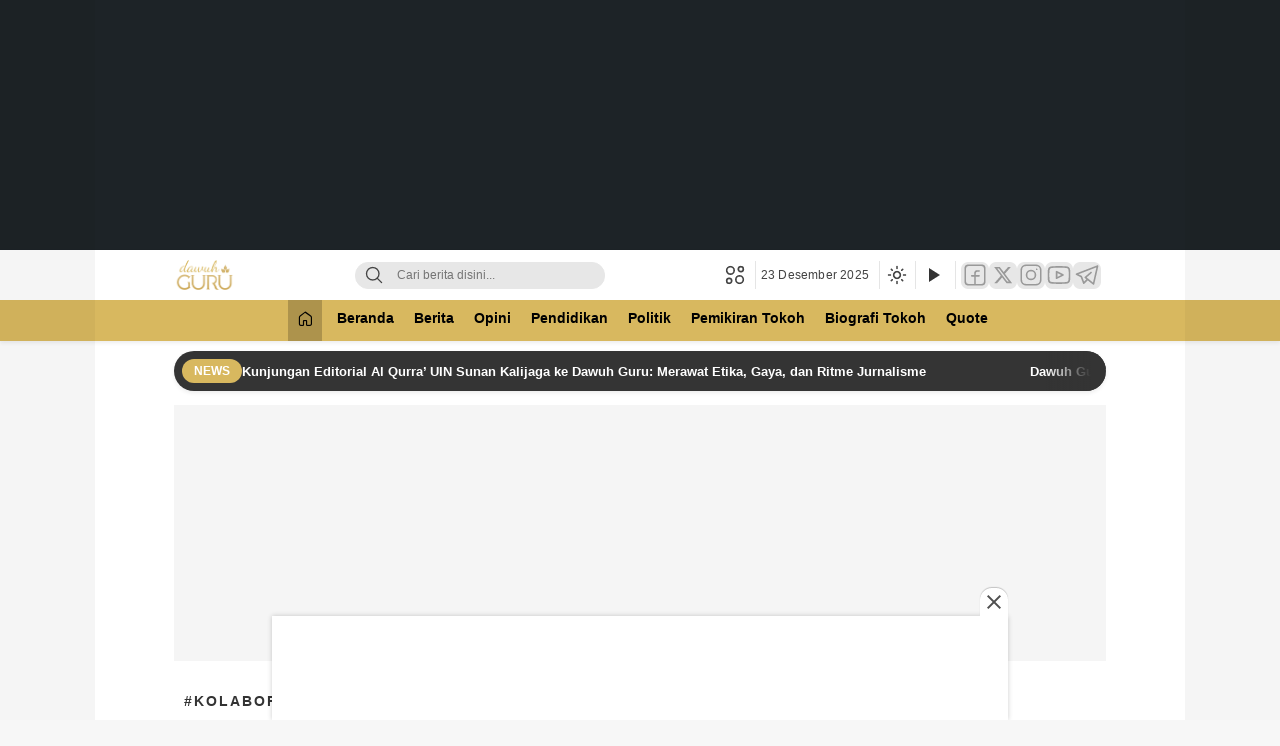

--- FILE ---
content_type: text/html; charset=UTF-8
request_url: https://dawuhguru.co.id/tag/kolaborasi-dawuh-guru/
body_size: 16147
content:
<!doctype html><html lang="id"><head><script data-no-optimize="1">var litespeed_docref=sessionStorage.getItem("litespeed_docref");litespeed_docref&&(Object.defineProperty(document,"referrer",{get:function(){return litespeed_docref}}),sessionStorage.removeItem("litespeed_docref"));</script> <script type="litespeed/javascript" data-src="https://pagead2.googlesyndication.com/pagead/js/adsbygoogle.js?client=ca-pub-9560879071681723"
     crossorigin="anonymous"></script> <meta charset="UTF-8"><meta name="viewport" content="width=device-width, initial-scale=1"> <script type="litespeed/javascript" data-src="https://pagead2.googlesyndication.com/pagead/js/adsbygoogle.js?client=ca-pub-9560879071681723"
     crossorigin="anonymous"></script><script type="litespeed/javascript">window.__WPNEWS_CORE_PRESENT__=!0;window.__WPNEWS_CORE_VERSION__='1.4.4';window.__WPNEWS_LICENSE_STATUS__='aktif';window.__WPNEWS_LICENSE_ACTIVE__=!0</script> <meta name='robots' content='index, follow, max-image-preview:large, max-snippet:-1, max-video-preview:-1' /><title>Kolaborasi Dawuh Guru Arsip - Dawuh Guru</title><link rel="canonical" href="https://dawuhguru.co.id/tag/kolaborasi-dawuh-guru/" /><meta property="og:locale" content="id_ID" /><meta property="og:type" content="article" /><meta property="og:title" content="Kolaborasi Dawuh Guru Arsip - Dawuh Guru" /><meta property="og:url" content="https://dawuhguru.co.id/tag/kolaborasi-dawuh-guru/" /><meta property="og:site_name" content="Dawuh Guru" /><meta name="twitter:card" content="summary_large_image" /> <script type="application/ld+json" class="yoast-schema-graph">{"@context":"https://schema.org","@graph":[{"@type":"CollectionPage","@id":"https://dawuhguru.co.id/tag/kolaborasi-dawuh-guru/","url":"https://dawuhguru.co.id/tag/kolaborasi-dawuh-guru/","name":"Kolaborasi Dawuh Guru Arsip - Dawuh Guru","isPartOf":{"@id":"https://dawuhguru.co.id/#website"},"primaryImageOfPage":{"@id":"https://dawuhguru.co.id/tag/kolaborasi-dawuh-guru/#primaryimage"},"image":{"@id":"https://dawuhguru.co.id/tag/kolaborasi-dawuh-guru/#primaryimage"},"thumbnailUrl":"https://dawuhguru.co.id/wp-content/uploads/2023/10/Musabaqah-Konten-Quote-Nasional-2023-Dawuh-Guru-Flayer.jpeg","breadcrumb":{"@id":"https://dawuhguru.co.id/tag/kolaborasi-dawuh-guru/#breadcrumb"},"inLanguage":"id"},{"@type":"ImageObject","inLanguage":"id","@id":"https://dawuhguru.co.id/tag/kolaborasi-dawuh-guru/#primaryimage","url":"https://dawuhguru.co.id/wp-content/uploads/2023/10/Musabaqah-Konten-Quote-Nasional-2023-Dawuh-Guru-Flayer.jpeg","contentUrl":"https://dawuhguru.co.id/wp-content/uploads/2023/10/Musabaqah-Konten-Quote-Nasional-2023-Dawuh-Guru-Flayer.jpeg","width":1600,"height":1600,"caption":"Musabaqah Konten Quote Nasional 2023 Dawuh Guru - Flayer"},{"@type":"BreadcrumbList","@id":"https://dawuhguru.co.id/tag/kolaborasi-dawuh-guru/#breadcrumb","itemListElement":[{"@type":"ListItem","position":1,"name":"Beranda","item":"https://dawuhguru.co.id/"},{"@type":"ListItem","position":2,"name":"Kolaborasi Dawuh Guru"}]},{"@type":"WebSite","@id":"https://dawuhguru.co.id/#website","url":"https://dawuhguru.co.id/","name":"Dawuh Guru","description":"Merawat Tradisi, Membangun Peradaban","publisher":{"@id":"https://dawuhguru.co.id/#organization"},"potentialAction":[{"@type":"SearchAction","target":{"@type":"EntryPoint","urlTemplate":"https://dawuhguru.co.id/?s={search_term_string}"},"query-input":{"@type":"PropertyValueSpecification","valueRequired":true,"valueName":"search_term_string"}}],"inLanguage":"id"},{"@type":"Organization","@id":"https://dawuhguru.co.id/#organization","name":"Dawuh Guru","url":"https://dawuhguru.co.id/","logo":{"@type":"ImageObject","inLanguage":"id","@id":"https://dawuhguru.co.id/#/schema/logo/image/","url":"https://dawuhguru.co.id/wp-content/uploads/2024/06/cropped-Dawuh-Guru-co-id-logo.png","contentUrl":"https://dawuhguru.co.id/wp-content/uploads/2024/06/cropped-Dawuh-Guru-co-id-logo.png","width":530,"height":256,"caption":"Dawuh Guru"},"image":{"@id":"https://dawuhguru.co.id/#/schema/logo/image/"},"sameAs":["https://facebook.com/dawuhguruku"]}]}</script> <link rel='dns-prefetch' href='//unpkg.com' /><link rel='dns-prefetch' href='//fonts.googleapis.com' /><link rel='dns-prefetch' href='//fonts.gstatic.com' /><link rel='preconnect' href='https://fonts.googleapis.com' /><link rel='preconnect' href='https://fonts.gstatic.com' /><link rel="alternate" type="application/rss+xml" title="Dawuh Guru &raquo; Feed" href="https://dawuhguru.co.id/feed/" /><link rel="alternate" type="application/rss+xml" title="Dawuh Guru &raquo; Umpan Komentar" href="https://dawuhguru.co.id/comments/feed/" /><link rel="alternate" type="application/rss+xml" title="Dawuh Guru &raquo; Kolaborasi Dawuh Guru Umpan Tag" href="https://dawuhguru.co.id/tag/kolaborasi-dawuh-guru/feed/" /><style id='wp-img-auto-sizes-contain-inline-css'>img:is([sizes=auto i],[sizes^="auto," i]){contain-intrinsic-size:3000px 1500px}
/*# sourceURL=wp-img-auto-sizes-contain-inline-css */</style><link data-optimized="2" rel="stylesheet" href="https://dawuhguru.co.id/wp-content/litespeed/css/2159c7914ba84da13b9dcf09b91ed29e.css?ver=3ca4c" /><style id='global-styles-inline-css'>:root{--wp--preset--aspect-ratio--square: 1;--wp--preset--aspect-ratio--4-3: 4/3;--wp--preset--aspect-ratio--3-4: 3/4;--wp--preset--aspect-ratio--3-2: 3/2;--wp--preset--aspect-ratio--2-3: 2/3;--wp--preset--aspect-ratio--16-9: 16/9;--wp--preset--aspect-ratio--9-16: 9/16;--wp--preset--color--black: #000000;--wp--preset--color--cyan-bluish-gray: #abb8c3;--wp--preset--color--white: #ffffff;--wp--preset--color--pale-pink: #f78da7;--wp--preset--color--vivid-red: #cf2e2e;--wp--preset--color--luminous-vivid-orange: #ff6900;--wp--preset--color--luminous-vivid-amber: #fcb900;--wp--preset--color--light-green-cyan: #7bdcb5;--wp--preset--color--vivid-green-cyan: #00d084;--wp--preset--color--pale-cyan-blue: #8ed1fc;--wp--preset--color--vivid-cyan-blue: #0693e3;--wp--preset--color--vivid-purple: #9b51e0;--wp--preset--gradient--vivid-cyan-blue-to-vivid-purple: linear-gradient(135deg,rgb(6,147,227) 0%,rgb(155,81,224) 100%);--wp--preset--gradient--light-green-cyan-to-vivid-green-cyan: linear-gradient(135deg,rgb(122,220,180) 0%,rgb(0,208,130) 100%);--wp--preset--gradient--luminous-vivid-amber-to-luminous-vivid-orange: linear-gradient(135deg,rgb(252,185,0) 0%,rgb(255,105,0) 100%);--wp--preset--gradient--luminous-vivid-orange-to-vivid-red: linear-gradient(135deg,rgb(255,105,0) 0%,rgb(207,46,46) 100%);--wp--preset--gradient--very-light-gray-to-cyan-bluish-gray: linear-gradient(135deg,rgb(238,238,238) 0%,rgb(169,184,195) 100%);--wp--preset--gradient--cool-to-warm-spectrum: linear-gradient(135deg,rgb(74,234,220) 0%,rgb(151,120,209) 20%,rgb(207,42,186) 40%,rgb(238,44,130) 60%,rgb(251,105,98) 80%,rgb(254,248,76) 100%);--wp--preset--gradient--blush-light-purple: linear-gradient(135deg,rgb(255,206,236) 0%,rgb(152,150,240) 100%);--wp--preset--gradient--blush-bordeaux: linear-gradient(135deg,rgb(254,205,165) 0%,rgb(254,45,45) 50%,rgb(107,0,62) 100%);--wp--preset--gradient--luminous-dusk: linear-gradient(135deg,rgb(255,203,112) 0%,rgb(199,81,192) 50%,rgb(65,88,208) 100%);--wp--preset--gradient--pale-ocean: linear-gradient(135deg,rgb(255,245,203) 0%,rgb(182,227,212) 50%,rgb(51,167,181) 100%);--wp--preset--gradient--electric-grass: linear-gradient(135deg,rgb(202,248,128) 0%,rgb(113,206,126) 100%);--wp--preset--gradient--midnight: linear-gradient(135deg,rgb(2,3,129) 0%,rgb(40,116,252) 100%);--wp--preset--font-size--small: 13px;--wp--preset--font-size--medium: 20px;--wp--preset--font-size--large: 36px;--wp--preset--font-size--x-large: 42px;--wp--preset--spacing--20: 0.44rem;--wp--preset--spacing--30: 0.67rem;--wp--preset--spacing--40: 1rem;--wp--preset--spacing--50: 1.5rem;--wp--preset--spacing--60: 2.25rem;--wp--preset--spacing--70: 3.38rem;--wp--preset--spacing--80: 5.06rem;--wp--preset--shadow--natural: 6px 6px 9px rgba(0, 0, 0, 0.2);--wp--preset--shadow--deep: 12px 12px 50px rgba(0, 0, 0, 0.4);--wp--preset--shadow--sharp: 6px 6px 0px rgba(0, 0, 0, 0.2);--wp--preset--shadow--outlined: 6px 6px 0px -3px rgb(255, 255, 255), 6px 6px rgb(0, 0, 0);--wp--preset--shadow--crisp: 6px 6px 0px rgb(0, 0, 0);}:where(.is-layout-flex){gap: 0.5em;}:where(.is-layout-grid){gap: 0.5em;}body .is-layout-flex{display: flex;}.is-layout-flex{flex-wrap: wrap;align-items: center;}.is-layout-flex > :is(*, div){margin: 0;}body .is-layout-grid{display: grid;}.is-layout-grid > :is(*, div){margin: 0;}:where(.wp-block-columns.is-layout-flex){gap: 2em;}:where(.wp-block-columns.is-layout-grid){gap: 2em;}:where(.wp-block-post-template.is-layout-flex){gap: 1.25em;}:where(.wp-block-post-template.is-layout-grid){gap: 1.25em;}.has-black-color{color: var(--wp--preset--color--black) !important;}.has-cyan-bluish-gray-color{color: var(--wp--preset--color--cyan-bluish-gray) !important;}.has-white-color{color: var(--wp--preset--color--white) !important;}.has-pale-pink-color{color: var(--wp--preset--color--pale-pink) !important;}.has-vivid-red-color{color: var(--wp--preset--color--vivid-red) !important;}.has-luminous-vivid-orange-color{color: var(--wp--preset--color--luminous-vivid-orange) !important;}.has-luminous-vivid-amber-color{color: var(--wp--preset--color--luminous-vivid-amber) !important;}.has-light-green-cyan-color{color: var(--wp--preset--color--light-green-cyan) !important;}.has-vivid-green-cyan-color{color: var(--wp--preset--color--vivid-green-cyan) !important;}.has-pale-cyan-blue-color{color: var(--wp--preset--color--pale-cyan-blue) !important;}.has-vivid-cyan-blue-color{color: var(--wp--preset--color--vivid-cyan-blue) !important;}.has-vivid-purple-color{color: var(--wp--preset--color--vivid-purple) !important;}.has-black-background-color{background-color: var(--wp--preset--color--black) !important;}.has-cyan-bluish-gray-background-color{background-color: var(--wp--preset--color--cyan-bluish-gray) !important;}.has-white-background-color{background-color: var(--wp--preset--color--white) !important;}.has-pale-pink-background-color{background-color: var(--wp--preset--color--pale-pink) !important;}.has-vivid-red-background-color{background-color: var(--wp--preset--color--vivid-red) !important;}.has-luminous-vivid-orange-background-color{background-color: var(--wp--preset--color--luminous-vivid-orange) !important;}.has-luminous-vivid-amber-background-color{background-color: var(--wp--preset--color--luminous-vivid-amber) !important;}.has-light-green-cyan-background-color{background-color: var(--wp--preset--color--light-green-cyan) !important;}.has-vivid-green-cyan-background-color{background-color: var(--wp--preset--color--vivid-green-cyan) !important;}.has-pale-cyan-blue-background-color{background-color: var(--wp--preset--color--pale-cyan-blue) !important;}.has-vivid-cyan-blue-background-color{background-color: var(--wp--preset--color--vivid-cyan-blue) !important;}.has-vivid-purple-background-color{background-color: var(--wp--preset--color--vivid-purple) !important;}.has-black-border-color{border-color: var(--wp--preset--color--black) !important;}.has-cyan-bluish-gray-border-color{border-color: var(--wp--preset--color--cyan-bluish-gray) !important;}.has-white-border-color{border-color: var(--wp--preset--color--white) !important;}.has-pale-pink-border-color{border-color: var(--wp--preset--color--pale-pink) !important;}.has-vivid-red-border-color{border-color: var(--wp--preset--color--vivid-red) !important;}.has-luminous-vivid-orange-border-color{border-color: var(--wp--preset--color--luminous-vivid-orange) !important;}.has-luminous-vivid-amber-border-color{border-color: var(--wp--preset--color--luminous-vivid-amber) !important;}.has-light-green-cyan-border-color{border-color: var(--wp--preset--color--light-green-cyan) !important;}.has-vivid-green-cyan-border-color{border-color: var(--wp--preset--color--vivid-green-cyan) !important;}.has-pale-cyan-blue-border-color{border-color: var(--wp--preset--color--pale-cyan-blue) !important;}.has-vivid-cyan-blue-border-color{border-color: var(--wp--preset--color--vivid-cyan-blue) !important;}.has-vivid-purple-border-color{border-color: var(--wp--preset--color--vivid-purple) !important;}.has-vivid-cyan-blue-to-vivid-purple-gradient-background{background: var(--wp--preset--gradient--vivid-cyan-blue-to-vivid-purple) !important;}.has-light-green-cyan-to-vivid-green-cyan-gradient-background{background: var(--wp--preset--gradient--light-green-cyan-to-vivid-green-cyan) !important;}.has-luminous-vivid-amber-to-luminous-vivid-orange-gradient-background{background: var(--wp--preset--gradient--luminous-vivid-amber-to-luminous-vivid-orange) !important;}.has-luminous-vivid-orange-to-vivid-red-gradient-background{background: var(--wp--preset--gradient--luminous-vivid-orange-to-vivid-red) !important;}.has-very-light-gray-to-cyan-bluish-gray-gradient-background{background: var(--wp--preset--gradient--very-light-gray-to-cyan-bluish-gray) !important;}.has-cool-to-warm-spectrum-gradient-background{background: var(--wp--preset--gradient--cool-to-warm-spectrum) !important;}.has-blush-light-purple-gradient-background{background: var(--wp--preset--gradient--blush-light-purple) !important;}.has-blush-bordeaux-gradient-background{background: var(--wp--preset--gradient--blush-bordeaux) !important;}.has-luminous-dusk-gradient-background{background: var(--wp--preset--gradient--luminous-dusk) !important;}.has-pale-ocean-gradient-background{background: var(--wp--preset--gradient--pale-ocean) !important;}.has-electric-grass-gradient-background{background: var(--wp--preset--gradient--electric-grass) !important;}.has-midnight-gradient-background{background: var(--wp--preset--gradient--midnight) !important;}.has-small-font-size{font-size: var(--wp--preset--font-size--small) !important;}.has-medium-font-size{font-size: var(--wp--preset--font-size--medium) !important;}.has-large-font-size{font-size: var(--wp--preset--font-size--large) !important;}.has-x-large-font-size{font-size: var(--wp--preset--font-size--x-large) !important;}
/*# sourceURL=global-styles-inline-css */</style><style id='classic-theme-styles-inline-css'>/*! This file is auto-generated */
.wp-block-button__link{color:#fff;background-color:#32373c;border-radius:9999px;box-shadow:none;text-decoration:none;padding:calc(.667em + 2px) calc(1.333em + 2px);font-size:1.125em}.wp-block-file__button{background:#32373c;color:#fff;text-decoration:none}
/*# sourceURL=/wp-includes/css/classic-themes.min.css */</style><style id='theme-mobile-inline-css'>@media screen and (max-width: 991.98px) {
:root {
  --link_text_color: #d8b85f;
  --title_widget_color_1: #333333;
  --title_widget_color_2: #ffffff;
  --background_widget_color_2: #333333;
  --menu_background_gradient_1: #d8b85f;
  --menu_background_gradient_2: #d8b85f;
  --menu_text_color: #000000;
  --menu_hover_text_color: #d8b85f;
  --menu_active_text_color: #ffffff;
  --footer_text_color: #ffffff;
  --dark_mode_background_1: #222222;
  --dark_mode_background_2: #333333;
  --dark_mode_text_color_1: #ffffff;
  --dark_mode_text_color_2: #cccccc;
  --font: Poppins, sans-serif;
  --font_size_title_post_mobile: 22px;
  --font_size_body_post_mobile: 15px;
}
}

/*# sourceURL=theme-mobile-inline-css */</style><style id='theme-desktop-inline-css'>@media screen and (min-width: 992px) {
:root {
  --link_text_color: #d8b85f;
  --title_widget_color_1: #333333;
  --title_widget_color_2: #ffffff;
  --background_widget_color_2: #333333;
  --menu_background_gradient_1: #d8b85f;
  --menu_background_gradient_2: #d8b85f;
  --menu_text_color: #000000;
  --menu_hover_text_color: #d8b85f;
  --menu_active_text_color: #ffffff;
  --footer_text_color: #ffffff;
  --dark_mode_background_1: #222222;
  --dark_mode_background_2: #333333;
  --dark_mode_text_color_1: #ffffff;
  --dark_mode_text_color_2: #cccccc;
  --font: Poppins, sans-serif;
  --font_size_body: 16px;
  --font_size_title_post: 32px;
  --font_size_body_post: 15px;
}
}

/*# sourceURL=theme-desktop-inline-css */</style> <script type="litespeed/javascript" data-src="https://dawuhguru.co.id/wp-includes/js/jquery/jquery.min.js" id="jquery-core-js"></script> <style id="custom-logo-css">.brand-title, .brand-description {
				position: absolute;
				clip-path: inset(50%);
			}</style><link rel="icon" href="https://dawuhguru.co.id/wp-content/uploads/2022/10/cropped-Logo_Dawuh_Guru-32x32.jpg" sizes="32x32" /><link rel="icon" href="https://dawuhguru.co.id/wp-content/uploads/2022/10/cropped-Logo_Dawuh_Guru-192x192.jpg" sizes="192x192" /><link rel="apple-touch-icon" href="https://dawuhguru.co.id/wp-content/uploads/2022/10/cropped-Logo_Dawuh_Guru-180x180.jpg" /><meta name="msapplication-TileImage" content="https://dawuhguru.co.id/wp-content/uploads/2022/10/cropped-Logo_Dawuh_Guru-270x270.jpg" /></head><body class="archive tag tag-kolaborasi-dawuh-guru tag-861 wp-custom-logo wp-embed-responsive wp-theme-wpnews"><a class="skip-link screen-reader-text" href="#content">Lewati ke konten</a><main id="swup" class="content transition-fade "><div class="ads-parallax" role="region" aria-label="Parallax Desktop"><div class="parallax-box"><div class="parallax-wrap"><div class="widget_text widget"><div class="textwidget custom-html-widget"><ins class="adsbygoogle"
style="display:inline-block;width:970px;height:250px"
data-ad-client="ca-pub-9560879071681723"
data-ad-slot="1400661865"></ins> <script type="litespeed/javascript">(adsbygoogle=window.adsbygoogle||[]).push({})</script> </div></div></div></div></div><div class="box-header" role="banner"><header class="header" aria-label="Header Desktop"><div class="container"><div class="header-box"><div class="header-brand" itemprop="publisher" itemscope itemtype="https://schema.org/Organization">
<a href="https://dawuhguru.co.id/" class="brand-link" rel="home"><img data-lazyloaded="1" src="[data-uri]" width="530" height="256" data-src="https://dawuhguru.co.id/wp-content/uploads/2024/06/cropped-Dawuh-Guru-co-id-logo.png" class="brand-logo" alt="Dawuh Guru" decoding="async" fetchpriority="high" /></a><p class="brand-title" itemprop="name">
<a href="https://dawuhguru.co.id/" rel="home" itemprop="url">Dawuh Guru</a></p><p class="brand-description" itemprop="description">Merawat Tradisi, Membangun Peradaban</p></div><div class="header-search" role="search" aria-label="Pencarian"><form class="header-search-form" method="get" action="https://dawuhguru.co.id/" role="search" aria-label="Form Pencarian"><div class="header-search-wrapper">
<button type="submit" class="icon-search" aria-label="Cari">
<svg stroke="currentColor" width="24" height="24" viewBox="0 0 24 24" xmlns="http://www.w3.org/2000/svg" aria-hidden="true">
<g stroke="none" fill="none" stroke-linecap="round" stroke-linejoin="round">
<g transform="translate(3,3)" stroke="currentColor" stroke-width="1.6">
<circle cx="7.5" cy="7.5" r="7.5"></circle>
<path d="M18,18 L12.8,12.8"></path>
</g>
</g>
</svg>
</button>
<input class="header-input-search" type="search" name="s" placeholder="Cari berita disini..." value="" maxlength="50" autocomplete="off" aria-label="Kata kunci">
<input type="hidden" name="post_type" value="post"></div></form></div><div class="header-right"><div class="patner" role="button" tabindex="0" aria-label="Jaringan">
<svg fill="currentColor" class="line" xmlns="http://www.w3.org/2000/svg" viewBox="0 0 24 24" aria-hidden="true"><g>
<circle cx="17.47857" cy="17.49096" r="4.5"></circle>
<circle cx="6.50904" cy="6.52143" r="4.5"></circle>
<circle cx="5.00904" cy="18.99096" r="3"></circle>
<circle cx="18.99096" cy="5.00904" r="3"></circle>
</g></svg><div class="patner-cursor"><div class="patner-box" aria-label="Menu Jaringan" itemscope itemtype="https://schema.org/SiteNavigationElement"><ul id = "menu-network" class = "widget LinkList network__menu"><li id="menu-item-31992" class="menu-item menu-item-type-custom menu-item-object-custom menu-item-31992"><a href="https://dawuhguru.ac.id">Dawuh Guru School</a></li><li id="menu-item-31993" class="menu-item menu-item-type-custom menu-item-object-custom menu-item-31993"><a href="https://dawuhguru.com">Penerbit Dawuh Guru</a></li><li id="menu-item-31998" class="menu-item menu-item-type-custom menu-item-object-custom menu-item-31998"><a href="https://pesantrenvokasi.com">Pesantren Vokasi</a></li><li id="menu-item-31999" class="menu-item menu-item-type-custom menu-item-object-custom menu-item-31999"><a href="https://nwonline.or.id/">NW Online</a></li><li id="menu-item-32001" class="menu-item menu-item-type-custom menu-item-object-custom menu-item-32001"><a href="https://baitulkilmah.com">Baitul Kilmah</a></li><li id="menu-item-32000" class="menu-item menu-item-type-custom menu-item-object-custom menu-item-32000"><a href="https://aliadhim.com">Ali Adhim</a></li><li id="menu-item-31994" class="menu-item menu-item-type-custom menu-item-object-custom menu-item-31994"><a href="https://jobnas.com">Jobnas.com</a></li><li id="menu-item-31995" class="menu-item menu-item-type-custom menu-item-object-custom menu-item-31995"><a href="https://nawaksara.id">Nawaksara.id</a></li><li id="menu-item-31996" class="menu-item menu-item-type-custom menu-item-object-custom menu-item-31996"><a href="https://kilatnews.co">Kilatnews.co</a></li><li id="menu-item-31997" class="menu-item menu-item-type-custom menu-item-object-custom menu-item-31997"><a href="https://sowan.id">Sowan.id</a></li></ul></div></div></div><div class="header-date">
<time datetime="2025-12-23T20:36:20+07:00">
23 Desember 2025                            </time></div><div class="header-mode" data-theme="dark">
<button id="modeToggle" class="mode" type="button" aria-label="Ubah mode tampilan" aria-pressed="class="archive tag tag-kolaborasi-dawuh-guru tag-861 wp-custom-logo wp-embed-responsive wp-theme-wpnews"false"><div class="icons dark" aria-hidden="true">
<svg fill="currentColor" xmlns="http://www.w3.org/2000/svg" height="21" viewBox="0 -960 960 960" width="20"><path d="M524-40q-84 0-157.5-32t-128-86.5Q184-213 152-286.5T120-444q0-146 93-257.5T450-840q-18 99 11 193.5T561-481q71 71 165.5 100T920-370q-26 144-138 237T524-40Zm0-80q88 0 163-44t118-121q-86-8-163-43.5T504-425q-61-61-97-138t-43-163q-77 43-120.5 118.5T200-444q0 135 94.5 229.5T524-120Zm-20-305Z"></path></svg></div><div class="icons light" aria-hidden="true">
<svg fill="currentColor" xmlns="http://www.w3.org/2000/svg" height="21" viewBox="0 -960 960 960" width="20"><path d="M480-360q50 0 85-35t35-85q0-50-35-85t-85-35q-50 0-85 35t-35 85q0 50 35 85t85 35Zm0 80q-83 0-141.5-58.5T280-480q0-83 58.5-141.5T480-680q83 0 141.5 58.5T680-480q0 83-58.5 141.5T480-280ZM80-440q-17 0-28.5-11.5T40-480q0-17 11.5-28.5T80-520h80q17 0 28.5 11.5T200-480q0 17-11.5 28.5T160-440H80Zm720 0q-17 0-28.5-11.5T760-480q0-17 11.5-28.5T800-520h80q17 0 28.5 11.5T920-480q0 17-11.5 28.5T880-440h-80ZM480-760q-17 0-28.5-11.5T440-800v-80q0-17 11.5-28.5T480-920q17 0 28.5 11.5T520-880v80q0 17-11.5 28.5T480-760Zm0 720q-17 0-28.5-11.5T440-80v-80q0-17 11.5-28.5T480-200q17 0 28.5 11.5T520-160v80q0 17-11.5 28.5T480-40ZM226-678l-43-42q-12-11-11.5-28t11.5-29q12-12 29-12t28 12l42 43q11 12 11 28t-11 28q-11 12-27.5 11.5T226-678Zm494 495-42-43q-11-12-11-28.5t11-27.5q11-12 27.5-11.5T734-282l43 42q12 11 11.5 28T777-183q-12 12-29 12t-28-12Zm-42-495q-12-11-11.5-27.5T678-734l42-43q11-12 28-11.5t29 11.5q12 12 12 29t-12 28l-43 42q-12 11-28 11t-28-11ZM183-183q-12-12-12-29t12-28l43-42q12-11 28.5-11t27.5 11q12 11 11.5 27.5T282-226l-42 43q-11 12-28 11.5T183-183Zm297-297Z"></path></svg></div>
</button></div><div class="header-mode">
<a href="https://dawuhguru.co.id/video" aria-label="Tonton Video" rel="bookmark">
<svg xmlns="http://www.w3.org/2000/svg" fill="currentColor" width="24" height="24" viewBox="0 0 24 24" style="margin-top:5px" aria-hidden="true"><path d="M8 5v14l11-7z"></path></svg>
</a></div><div class="header-social"><nav class="menu-media-sosial-container" aria-label="Media Sosial" itemscope itemtype="https://schema.org/SiteNavigationElement"><ul id="menu-media-sosial" class="widget LinkList" role="list"><li class="facebook1 menu-item">
<a href="https://facebook.com/dawuhguruku" target="_blank" rel="noopener nofollow me" class="menu-image-title-after" aria-label="Facebook" itemprop="url">
<span class="menu-image-title" itemprop="name">Facebook</span>
</a></li><li class="twitter1 menu-item">
<a href="https://twitter.com/dawuhguru" target="_blank" rel="noopener nofollow me" class="menu-image-title-after" aria-label="Twitter" itemprop="url">
<span class="menu-image-title" itemprop="name">Twitter</span>
</a></li><li class="instagram1 menu-item">
<a href="https://instagram.com/dawuhguru" target="_blank" rel="noopener nofollow me" class="menu-image-title-after" aria-label="Instagram" itemprop="url">
<span class="menu-image-title" itemprop="name">Instagram</span>
</a></li><li class="youtube1 menu-item">
<a href="https://youtube.com/@dawuhguruofficial" target="_blank" rel="noopener nofollow me" class="menu-image-title-after" aria-label="YouTube" itemprop="url">
<span class="menu-image-title" itemprop="name">YouTube</span>
</a></li><li class="telegram1 menu-item">
<a href="https://t.me/08983399493" target="_blank" rel="noopener nofollow me" class="menu-image-title-after" aria-label="Telegram" itemprop="url">
<span class="menu-image-title" itemprop="name">Telegram</span>
</a></li></ul></nav></div></div></div></div><div class="navigation"><div class="container"><nav class="nav-wrap" aria-label="Navigasi Utama (Desktop)" itemscope itemtype="https://schema.org/SiteNavigationElement"><div class="nav-home">
<a href="https://dawuhguru.co.id/" aria-label="Beranda" itemprop="url"><span class="icon icons-home" aria-hidden="true"></span></a></div><nav class="menu-menu-utama-container"><ul id = "menu-menu-utama" class = "nav__wrap primary-menu"><li id="menu-item-31986" class="menu-item menu-item-type-custom menu-item-object-custom menu-item-home menu-item-31986"><a href="https://dawuhguru.co.id/">Beranda</a></li><li id="menu-item-26704" class="menu-item menu-item-type-taxonomy menu-item-object-category menu-item-26704"><a href="https://dawuhguru.co.id/category/berita/">Berita</a></li><li id="menu-item-31987" class="menu-item menu-item-type-taxonomy menu-item-object-category menu-item-31987"><a href="https://dawuhguru.co.id/category/opini/">Opini</a></li><li id="menu-item-26708" class="menu-item menu-item-type-taxonomy menu-item-object-category menu-item-26708"><a href="https://dawuhguru.co.id/category/pendidikan/">Pendidikan</a></li><li id="menu-item-31989" class="menu-item menu-item-type-taxonomy menu-item-object-category menu-item-31989"><a href="https://dawuhguru.co.id/category/politik/">Politik</a></li><li id="menu-item-26707" class="menu-item menu-item-type-taxonomy menu-item-object-category menu-item-26707"><a href="https://dawuhguru.co.id/category/pemikiran-tokoh/">Pemikiran Tokoh</a></li><li id="menu-item-31990" class="menu-item menu-item-type-taxonomy menu-item-object-category menu-item-31990"><a href="https://dawuhguru.co.id/category/biografi-tokoh/">Biografi Tokoh</a></li><li id="menu-item-31991" class="menu-item menu-item-type-taxonomy menu-item-object-category menu-item-31991"><a href="https://dawuhguru.co.id/category/quote/">Quote</a></li></ul></nav></nav></div></div></header></div><div class="widget"><div class="breaking" role="region" aria-label="Breaking News"><div class="container"><div class="breaking-box"><div class="breaking-title">
News</div><div class="breaking-content" id="breaking-content"><div class="breaking-links" id="breaking-links">
<a class="light-link breaking-link" href="https://dawuhguru.co.id/kunjungan-editorial-al-qurra-uin-sunan-kalijaga-ke-dawuh-guru-merawat-etika-gaya-dan-ritme-jurnalisme/">
Kunjungan Editorial Al Qurra’ UIN Sunan Kalijaga ke Dawuh Guru: Merawat Etika, Gaya, dan Ritme Jurnalisme                                        </a>
<a class="light-link breaking-link" href="https://dawuhguru.co.id/dawuh-guru-luncurkan-lini-baru-dawuh-guru-kids-hadirkan-buku-edukatif-anak-super-lengkap-kata-pertamaku/">
Dawuh Guru Luncurkan Lini Baru “Dawuh Guru Kids”, Hadirkan Buku Edukatif Anak “Super Lengkap Kata Pertamaku”                                        </a>
<a class="light-link breaking-link" href="https://dawuhguru.co.id/mqk-nasional-fiqih-siyasah-dan-upaya-pkb-mewujudkan-generasi-santri-yang-nasionalis/">
MQK Nasional Fiqih Siyasah dan Upaya PKB Mewujudkan Generasi Santri yang Nasionalis                                        </a>
<a class="light-link breaking-link" href="https://dawuhguru.co.id/ijarah-muntahiyah-bittamlik-imbt-gagasan-hijau-dari-ugm-untuk-pembiayaan-syariah-infrastruktur-indonesia/">
Ijarah Muntahiyah Bittamlik (IMBT): Gagasan Hijau dari UGM untuk Pembiayaan Syariah Infrastruktur Indonesia                                        </a>
<a class="light-link breaking-link" href="https://dawuhguru.co.id/sobat-kreator-dawuh-guru-gelar-sharing-session-road-to-top-affiliate/">
Sobat Kreator Dawuh Guru Gelar Sharing Session “Road to Top Affiliate”                                        </a>
<a class="light-link breaking-link" href="https://dawuhguru.co.id/perkuat-ekonomi-digital-pesantren-sunan-drajat-luncurkan-aplikasi-sundra-app/">
Perkuat Ekonomi Digital Pesantren, Sunan Drajat Luncurkan Aplikasi “Sundra App”                                        </a>
<a class="light-link breaking-link" href="https://dawuhguru.co.id/zohran-mamdani-sosok-muslim-pertama-yang-berpeluang-jadi-wali-kota-new-york/">
Zohran Mamdani, Sosok Muslim Pertama yang Berpeluang Jadi Wali Kota New York                                        </a></div></div></div></div></div></div><div class="container"><div class="billboard"><div class="widget_text widget"><div class="textwidget custom-html-widget"><ins class="adsbygoogle"
style="display:inline-block;width:979px;height:250px"
data-ad-client="ca-pub-9560879071681723"
data-ad-slot="3684561345"></ins> <script type="litespeed/javascript">(adsbygoogle=window.adsbygoogle||[]).push({})</script></div></div></div></div><main class="main"><div class="container"><div class="row"><div class="col-8"><div class="widget terkini"><div class="widget-header"><h3 class="title">#Kolaborasi Dawuh Guru</h3></div><div class="widget-content"><div class="terkini-box"><div class="terkini-item"><div class="terkini-image media-image">
<a href="https://dawuhguru.co.id/petunjuk-teknis-musabaqah-konten-quote-nasional-2023-dawuh-guru/">
<img data-lazyloaded="1" src="[data-uri]" width="133" height="133" data-src="https://dawuhguru.co.id/wp-content/uploads/2023/10/Musabaqah-Konten-Quote-Nasional-2023-Dawuh-Guru-Flayer.jpeg" class="attachment-image_188_113 size-image_188_113 wp-post-image" alt="Musabaqah Konten Quote Nasional 2023 Dawuh Guru - Flayer" decoding="async" data-srcset="https://dawuhguru.co.id/wp-content/uploads/2023/10/Musabaqah-Konten-Quote-Nasional-2023-Dawuh-Guru-Flayer.jpeg 1600w, https://dawuhguru.co.id/wp-content/uploads/2023/10/Musabaqah-Konten-Quote-Nasional-2023-Dawuh-Guru-Flayer-768x768.jpeg 768w, https://dawuhguru.co.id/wp-content/uploads/2023/10/Musabaqah-Konten-Quote-Nasional-2023-Dawuh-Guru-Flayer-1536x1536.jpeg 1536w" data-sizes="(max-width: 133px) 100vw, 133px" />                      </a></div><div class="terkini-content"><div class="terkini-title"><h2>
<a class="terkini-link media-link" href="https://dawuhguru.co.id/petunjuk-teknis-musabaqah-konten-quote-nasional-2023-dawuh-guru/">
Petunjuk Teknis Musabaqah Konten Quote Nasional 2023 Dawuh Guru                          </a></h2></div><div class="terkini-meta"><div class="terkini-category"><a href="https://dawuhguru.co.id/category/berita/">Berita</a></div><div class="terkini-date">16 Oktober 2023</div></div></div></div></div></div></div></div><aside class="col-4"><div class="widget"><div class="widget popularpos"><div class="widget-header"><h3 class="title">Terpopuler</h3></div><div class="widget-content"><div class="popular-item"><div class="popular-number">1</div><div class="popular-content"><div class="media-category">
Kata Kata Bijak</div><h2 class="popular-title">
<a href="https://dawuhguru.co.id/kumpulan-kata-kata-bijak-gus-kautsar-ploso/" class="popular-link media-link">
Kumpulan Kata Kata Bijak Gus Kautsar Ploso                                </a></h2></div></div><div class="popular-item"><div class="popular-number">2</div><div class="popular-content"><div class="media-category">
Biografi Tokoh</div><h2 class="popular-title">
<a href="https://dawuhguru.co.id/silsilah-gus-kautsar-gus-h-m-abdurrahman-al-kautsar/" class="popular-link media-link">
Silsilah Gus Kautsar (Gus H. M. &#8216;Abdurrahman Al Kautsar)                                </a></h2></div></div><div class="popular-item"><div class="popular-number">3</div><div class="popular-content"><div class="media-category">
Cerpen</div><h2 class="popular-title">
<a href="https://dawuhguru.co.id/karomah-habib-jafar-al-kaff-mengislamkan-orang-yang-sudah-meninggal/" class="popular-link media-link">
Karomah Habib Ja’far Al kaff: Mengislamkan Orang yang Sudah Meninggal                                </a></h2></div></div><div class="popular-item"><div class="popular-number">4</div><div class="popular-content"><div class="media-category">
Sejarah Pesantren</div><h2 class="popular-title">
<a href="https://dawuhguru.co.id/pesantren-al-falah-ploso-kediri/" class="popular-link media-link">
Pesantren Al-Falah Ploso Kediri                                </a></h2></div></div><div class="popular-item"><div class="popular-number">5</div><div class="popular-content"><div class="media-category">
Berita</div><h2 class="popular-title">
<a href="https://dawuhguru.co.id/dr-fahruddin-faiz-ratu-kalinyamat-tidak-sibuk-kampanye-kanan-kiri-tetapi-fokus-membangun-perekonomian-rakyatnya/" class="popular-link media-link">
Dr. Fahruddin Faiz: Ratu Kalinyamat Tidak Sibuk Kampanye Kanan Kiri, Tetapi Fokus Membangun Perekonomian Rakyatnya                                </a></h2></div></div><div class="popular-item"><div class="popular-number">6</div><div class="popular-content"><div class="media-category">
Opini</div><h2 class="popular-title">
<a href="https://dawuhguru.co.id/idul-fitri-dan-semangat-merayakan-perdamaian/" class="popular-link media-link">
Idul Fitri dan Semangat Merayakan Perdamaian                                </a></h2></div></div><div class="popular-item"><div class="popular-number">7</div><div class="popular-content"><div class="media-category">
Berita</div><h2 class="popular-title">
<a href="https://dawuhguru.co.id/penasihat-dawuh-guru-inisiasi-pameran-komite-hijaz-di-puncak-acara-satu-abad-nu/" class="popular-link media-link">
Penasihat Dawuh Guru Inisiasi Pameran Komite Hijaz di Puncak Acara Satu Abad NU                                </a></h2></div></div><div class="popular-item"><div class="popular-number">8</div><div class="popular-content"><div class="media-category">
KH. Imam Jazuli, Lc.</div><h2 class="popular-title">
<a href="https://dawuhguru.co.id/mata-uang-pesantren-dan-pendidikan-karakter/" class="popular-link media-link">
Mata Uang Pesantren dan Pendidikan Karakter                                </a></h2></div></div><div class="popular-item"><div class="popular-number">9</div><div class="popular-content"><div class="media-category">
Berita</div><h2 class="popular-title">
<a href="https://dawuhguru.co.id/sutradara-beken-fajar-bustomi-mencari-aktor-terbaik-untuk-film-penakluk-badai-adaptasi-dari-novel-biografi-kh-hasyim-asyari-karya-kh-aguk-irawan-mn/" class="popular-link media-link">
Sutradara Beken Fajar Bustomi Mencari Aktor Terbaik untuk Film Penakluk Badai, adaptasi dari Novel Biografi KH. Hasyim Asy&#8217;ari karya KH. Aguk Irawan MN                                </a></h2></div></div><div class="popular-item"><div class="popular-number">10</div><div class="popular-content"><div class="media-category">
Resensi Karya</div><h2 class="popular-title">
<a href="https://dawuhguru.co.id/2-novel-karya-kh-aguk-irawan-mn-yang-diangkat-ke-layar-lebar/" class="popular-link media-link">
2 Novel Karya KH. Aguk Irawan MN yang Diangkat ke Layar Lebar                                </a></h2></div></div></div></div></div><div class="widget"><div class="widget-header"><h3 class="title">Buku Best Seller Dawuh Guru</h3></div><a href="https://dawuhguru.com"><img data-lazyloaded="1" src="[data-uri]" width="1080" height="1350" data-src="https://dawuhguru.co.id/wp-content/uploads/2025/11/Penerbit-Buku-Dawuh-Guru.jpg" class="image wp-image-32090  attachment-full size-full" alt="" style="max-width: 100%; height: auto;" decoding="async" loading="lazy" data-srcset="https://dawuhguru.co.id/wp-content/uploads/2025/11/Penerbit-Buku-Dawuh-Guru.jpg 1080w, https://dawuhguru.co.id/wp-content/uploads/2025/11/Penerbit-Buku-Dawuh-Guru-768x960.jpg 768w" data-sizes="auto, (max-width: 1080px) 100vw, 1080px" /></a></div><div class="widget"><div class="widget-header"><h3 class="title">Join Reseller Dawuh Guru</h3></div><a href="https://lynk.id/dawuhguru/"><img data-lazyloaded="1" src="[data-uri]" width="2048" height="2560" data-src="https://dawuhguru.co.id/wp-content/uploads/2025/11/Flayer-Member-VIP-scaled.jpg" class="image wp-image-32089  attachment-full size-full" alt="" style="max-width: 100%; height: auto;" decoding="async" loading="lazy" data-srcset="https://dawuhguru.co.id/wp-content/uploads/2025/11/Flayer-Member-VIP-scaled.jpg 2048w, https://dawuhguru.co.id/wp-content/uploads/2025/11/Flayer-Member-VIP-768x960.jpg 768w, https://dawuhguru.co.id/wp-content/uploads/2025/11/Flayer-Member-VIP-1229x1536.jpg 1229w, https://dawuhguru.co.id/wp-content/uploads/2025/11/Flayer-Member-VIP-1638x2048.jpg 1638w" data-sizes="auto, (max-width: 2048px) 100vw, 2048px" /></a></div><div class="widget"><div class="widget-header"><h3 class="title">Join Sobat Kreator Dawuh Guru</h3></div><a href="https://chat.whatsapp.com/BqUJUmoGQSk8TnmRM8ulVF"><img data-lazyloaded="1" src="[data-uri]" width="1080" height="1350" data-src="https://dawuhguru.co.id/wp-content/uploads/2025/11/Sobat-Kreator-Dawuh-Guru.jpg" class="image wp-image-32092  attachment-full size-full" alt="" style="max-width: 100%; height: auto;" decoding="async" loading="lazy" data-srcset="https://dawuhguru.co.id/wp-content/uploads/2025/11/Sobat-Kreator-Dawuh-Guru.jpg 1080w, https://dawuhguru.co.id/wp-content/uploads/2025/11/Sobat-Kreator-Dawuh-Guru-768x960.jpg 768w" data-sizes="auto, (max-width: 1080px) 100vw, 1080px" /></a></div><div class="widget"><div class="widget terkini"><div class="widget-header"><h3 class="title">Terbaru</h3></div><div class="widget-content"><div class="terkini-box"><div class="terkini-item"><div class="terkini-image media-image">
<a href="https://dawuhguru.co.id/kunjungan-editorial-al-qurra-uin-sunan-kalijaga-ke-dawuh-guru-merawat-etika-gaya-dan-ritme-jurnalisme/">
<img data-lazyloaded="1" src="[data-uri]" width="188" height="133" data-src="https://dawuhguru.co.id/wp-content/uploads/2025/12/Kunjungan-Editorial-Al-Qurra-UIN-Sunan-Kalijaga-ke-Dawuh-Guru-Merawat-Etika-Gaya-dan-Ritme-Jurnalisme-188x133.jpeg" class="attachment-image_188_113 size-image_188_113 wp-post-image" alt="Kunjungan Editorial Al Qurra’ UIN Sunan Kalijaga ke Dawuh Guru Merawat Etika, Gaya, dan Ritme Jurnalisme" decoding="async" loading="lazy" />                                        </a></div><div class="terkini-content"><div class="terkini-title"><h2><a href="https://dawuhguru.co.id/kunjungan-editorial-al-qurra-uin-sunan-kalijaga-ke-dawuh-guru-merawat-etika-gaya-dan-ritme-jurnalisme/">Kunjungan Editorial Al Qurra’ UIN Sunan Kalijaga ke Dawuh Guru: Merawat Etika, Gaya, dan Ritme Jurnalisme</a></h2></div><div class="terkini-meta"><div class="terkini-category">
<a href="https://dawuhguru.co.id/category/berita/">Berita</a></div><div class="terkini-date">3 hari yang lalu</div></div></div></div><div class="terkini-item"><div class="terkini-image media-image">
<a href="https://dawuhguru.co.id/dakwah-jalan-pengabdian-atau-ladang-keuntungan/">
<img data-lazyloaded="1" src="[data-uri]" width="188" height="133" data-src="https://dawuhguru.co.id/wp-content/uploads/2025/12/Dakwah-Jalan-Pengabdian-atau-Ladang-Keuntungan-188x133.jpeg" class="attachment-image_188_113 size-image_188_113 wp-post-image" alt="Dakwah: Jalan Pengabdian atau Ladang Keuntungan?" decoding="async" loading="lazy" />                                        </a></div><div class="terkini-content"><div class="terkini-title"><h2><a href="https://dawuhguru.co.id/dakwah-jalan-pengabdian-atau-ladang-keuntungan/">Dakwah: Jalan Pengabdian atau Ladang Keuntungan?</a></h2></div><div class="terkini-meta"><div class="terkini-category">
<a href="https://dawuhguru.co.id/category/esai/">Esai</a></div><div class="terkini-date">4 hari yang lalu</div></div></div></div><div class="terkini-item"><div class="terkini-image media-image">
<a href="https://dawuhguru.co.id/risalah-mlangi-untuk-kemaslahatan-pbnu/">
<img data-lazyloaded="1" src="[data-uri]" width="188" height="133" data-src="https://dawuhguru.co.id/wp-content/uploads/2025/12/Desain-tanpa-judul9-188x133.jpg" class="attachment-image_188_113 size-image_188_113 wp-post-image" alt="Risalah Mlangi untuk Kemaslahatan PBNU" decoding="async" loading="lazy" />                                        </a></div><div class="terkini-content"><div class="terkini-title"><h2><a href="https://dawuhguru.co.id/risalah-mlangi-untuk-kemaslahatan-pbnu/">Risalah Mlangi untuk Kemaslahatan PBNU</a></h2></div><div class="terkini-meta"><div class="terkini-category">
<a href="https://dawuhguru.co.id/category/pemikiran-tokoh/">Pemikiran Tokoh</a></div><div class="terkini-date">4 hari yang lalu</div></div></div></div><div class="terkini-item"><div class="terkini-image media-image">
<a href="https://dawuhguru.co.id/mengolah-bumi-dengan-adab-bagaimana-fikih-membimbing-pengelolaan-tambang/">
<img data-lazyloaded="1" src="[data-uri]" width="188" height="133" data-src="https://dawuhguru.co.id/wp-content/uploads/2025/12/Mengolah-Bumi-dengan-Adab-Bagaimana-Fikih-Membimbing-Pengelolaan-Tambang-dawuh-guru-188x133.jpg" class="attachment-image_188_113 size-image_188_113 wp-post-image" alt="Mengolah Bumi dengan Adab Bagaimana Fikih Membimbing Pengelolaan Tambang - dawuh guru" decoding="async" loading="lazy" />                                        </a></div><div class="terkini-content"><div class="terkini-title"><h2><a href="https://dawuhguru.co.id/mengolah-bumi-dengan-adab-bagaimana-fikih-membimbing-pengelolaan-tambang/">Mengolah Bumi dengan Adab: Bagaimana Fikih Membimbing Pengelolaan Tambang</a></h2></div><div class="terkini-meta"><div class="terkini-category">
<a href="https://dawuhguru.co.id/category/esai/">Esai</a></div><div class="terkini-date">2 minggu yang lalu</div></div></div></div><div class="terkini-item"><div class="terkini-image media-image">
<a href="https://dawuhguru.co.id/jejak-berkah-dari-tanah-pesantren-menuju-tanah-suci/">
<img data-lazyloaded="1" src="[data-uri]" width="188" height="133" data-src="https://dawuhguru.co.id/wp-content/uploads/2025/12/Jejak-Berkah-dari-Tanah-Pesantren-Menuju-Tanah-Suci-188x133.jpeg" class="attachment-image_188_113 size-image_188_113 wp-post-image" alt="Jejak Berkah dari Tanah Pesantren Menuju Tanah Suci" decoding="async" loading="lazy" />                                        </a></div><div class="terkini-content"><div class="terkini-title"><h2><a href="https://dawuhguru.co.id/jejak-berkah-dari-tanah-pesantren-menuju-tanah-suci/">Jejak Berkah dari Tanah Pesantren Menuju Tanah Suci</a></h2></div><div class="terkini-meta"><div class="terkini-category">
<a href="https://dawuhguru.co.id/category/wisata/">Wisata</a></div><div class="terkini-date">3 minggu yang lalu</div></div></div></div><div class="terkini-item"><div class="terkini-image media-image">
<a href="https://dawuhguru.co.id/cak-ali-adhim-jejak-langkah-sosok-literasi-yang-menginspirasi-generasi/">
<img data-lazyloaded="1" src="[data-uri]" width="188" height="133" data-src="https://dawuhguru.co.id/wp-content/uploads/2025/12/Cak-Ali-Adhim-Jejak-Langkah-Sosok-Literasi-yang-Menginspirasi-Generasi-188x133.jpeg" class="attachment-image_188_113 size-image_188_113 wp-post-image" alt="Cak Ali Adhim Jejak Langkah Sosok Literasi yang Menginspirasi Generasi" decoding="async" loading="lazy" />                                        </a></div><div class="terkini-content"><div class="terkini-title"><h2><a href="https://dawuhguru.co.id/cak-ali-adhim-jejak-langkah-sosok-literasi-yang-menginspirasi-generasi/">Cak Ali Adhim: Jejak Langkah Sosok Literasi yang Menginspirasi Generasi</a></h2></div><div class="terkini-meta"><div class="terkini-category">
<a href="https://dawuhguru.co.id/category/esai/">Esai</a></div><div class="terkini-date">3 minggu yang lalu</div></div></div></div><div class="terkini-item"><div class="terkini-image media-image">
<a href="https://dawuhguru.co.id/prabowo-subianto-membangun-sinergi-negara-dan-pesantren-menuju-indonesia-emas-2045/">
<img data-lazyloaded="1" src="[data-uri]" width="188" height="133" data-src="https://dawuhguru.co.id/wp-content/uploads/2025/11/Prabowo-Subianto-Membangun-Sinergi-Negara-dan-Pesantren-Menuju-Indonesia-Emas-2045-dawuh-guru-188x133.jpg" class="attachment-image_188_113 size-image_188_113 wp-post-image" alt="Prabowo Subianto Membangun Sinergi Negara dan Pesantren Menuju Indonesia Emas 2045 - dawuh guru" decoding="async" loading="lazy" />                                        </a></div><div class="terkini-content"><div class="terkini-title"><h2><a href="https://dawuhguru.co.id/prabowo-subianto-membangun-sinergi-negara-dan-pesantren-menuju-indonesia-emas-2045/">Prabowo Subianto Membangun Sinergi Negara dan Pesantren Menuju Indonesia Emas 2045</a></h2></div><div class="terkini-meta"><div class="terkini-category">
<a href="https://dawuhguru.co.id/category/kh-mujahidin-nur-lc/">KH. Mujahidin Nur, Lc.</a></div><div class="terkini-date">1 bulan yang lalu</div></div></div></div></div><div class="widget-footer">
<a href="https://dawuhguru.co.id/index" class="btn-index">Lihat Semua</a></div></div></div></div></aside></div></div></main><footer class="footer"><div class="container"><div class="footer-row"><div class="footer-left"><div class="widget"><div class="widget"><img data-lazyloaded="1" src="[data-uri]" width="530" height="256" data-src="https://dawuhguru.co.id/wp-content/uploads/2024/06/cropped-Dawuh-Guru-co-id-logo.png" class="image wp-image-26714  attachment-full size-full" alt="" style="max-width: 100%; height: auto;" decoding="async" loading="lazy" /></div><div class="widget"><div class="widget contact"><div class="widget-content contact-list"><div class="info-item">
<svg class="line" aria-hidden="true" width="24" height="24" viewBox="0 0 24 24" fill="currentColor" xmlns="http://www.w3.org/2000/svg">
<g transform="translate(4.5,3)">
<path d="M10.010211,7.71050782 C10.010211,6.32923624 8.89097476,5.21 7.50970318,5.21 C6.12944724,5.21 5.010211,6.32923624 5.010211,7.71050782 C5.010211,9.09076376 6.12944724,10.21 7.50970318,10.21 C8.89097476,10.21 10.010211,9.09076376 10.010211,7.71050782 Z"></path>
<path d="M7.49951162,18 C4.60148466,18 0,12.9586541 0,7.59863646 C0,3.40246316 3.357101,0 7.49951162,0 C11.6419223,0 15,3.40246316 15,7.59863646 C15,12.9586541 10.3985153,18 7.49951162,18 Z"></path>
</g>
</svg>                                                    <span>DawuhGuru.co.id | D.I. Yogyakarta, Indonesia</span></div><div class="info-item">
<svg class="line" aria-hidden="true" width="24" height="24" viewBox="0 0 24 24" fill="none" stroke="currentColor" xmlns="http://www.w3.org/2000/svg">
<path d="M12 20.5H7C4 20.5 2 19 2 15.5V8.5C2 5 4 3.5 7 3.5H17C20 3.5 22 5 22 8.5V11.5"></path>
<path d="M17 9L13.87 11.5C12.84 12.32 11.15 12.32 10.12 11.5L7 9"></path>
<path d="M19.21 14.77L15.6701 18.31C15.5301 18.45 15.4 18.71 15.37 18.9L15.18 20.25C15.11 20.74 15.45 21.0801 15.94 21.0101L17.29 20.82C17.48 20.79 17.75 20.66 17.88 20.52L21.4201 16.9801C22.0301 16.3701 22.3201 15.6601 21.4201 14.7601C20.5301 13.8701 19.82 14.16 19.21 14.77Z"></path>
<path d="M18.7001 15.28C19.0001 16.36 19.8401 17.2 20.9201 17.5"></path>
</svg>                                                    <a href="mailto:dawuhguru%40gmail.com" class="contact-link">
<span>dawuhguru@gmail.com</span>
</a></div><div class="info-item">
<svg class="line" aria-hidden="true" width="24" height="24" viewBox="0 0 24 24" fill="currentColor" xmlns="http://www.w3.org/2000/svg">
<g transform="translate(2,2)">
<path d="M12.3525,0.7501 C16.0535,1.1611 18.9775,4.0811 19.3935,7.7821"></path>
<path d="M12.3525,4.2931 C14.1235,4.6371 15.5075,6.0221 15.8525,7.7931"></path>
<path d="M5.70048686,14.2990152 C-1.19749607,7.40022271 -0.216619457,4.24115109 0.510545563,3.22315724 C0.603962383,3.05862226 2.90647469,-0.388120203 5.37458954,1.63406778 C11.5008221,6.67945335 3.74510296,5.96611459 8.8893974,11.1112827 C14.0347534,16.2553892 13.320327,8.49995329 18.3658969,14.6249006 C20.3881587,17.0939869 16.9412904,19.3964151 16.7778109,19.488767 C15.7597799,20.2169669 12.5995313,21.1978077 5.70048686,14.2990152 Z"></path>
</g>
</svg>                                                    <a href="tel:08983399493" class="contact-link">
<span>08983399493</span>
</a></div></div></div></div></div><div class="widget social"><div class="widget-header"><h3 class="widget-title">Follow Dawuh Guru</h3></div><div class="footer-social"><nav class="menu-media-sosial-container"><ul id="menu-media-sosial" class="widget LinkList"><li class="facebook1 menu-item">
<a href="https://facebook.com/dawuhguruku" target="_blank" class="menu-image-title-after" aria-label="Facebook">
<span class="menu-image-title">Facebook</span>
</a></li><li class="twitter1 menu-item">
<a href="https://twitter.com/dawuhguru" target="_blank" class="menu-image-title-after" aria-label="Twitter">
<span class="menu-image-title">Twitter</span>
</a></li><li class="instagram1 menu-item">
<a href="https://instagram.com/dawuhguru" target="_blank" class="menu-image-title-after" aria-label="Instagram">
<span class="menu-image-title">Instagram</span>
</a></li><li class="youtube1 menu-item">
<a href="https://youtube.com/@dawuhguruofficial" target="_blank" class="menu-image-title-after" aria-label="Youtube">
<span class="menu-image-title">Youtube</span>
</a></li><li class="telegram1 menu-item">
<a href="https://t.me/08983399493" target="_blank" class="menu-image-title-after" aria-label="Telegram">
<span class="menu-image-title">Telegram</span>
</a></li></ul></nav></div></div><div class="widget app"><div class="widget-header"><h3 class="widget-title">Temukan Kami di</h3></div><div class="widget-content"><div class="app-item">
<a href="#" target="_blank" aria-label="appstore" rel="nofollow">
<img data-lazyloaded="1" src="[data-uri]" width="196" height="66" data-src="https://dawuhguru.co.id/wp-content/themes/wpnews/assets/images/appstore.webp" alt="appstore" loading="lazy">
</a></div><div class="app-item">
<a href="#" target="_blank" aria-label="playstore" rel="nofollow">
<img data-lazyloaded="1" src="[data-uri]" width="222" height="66" data-src="https://dawuhguru.co.id/wp-content/themes/wpnews/assets/images/playstore.webp" alt="playstore" loading="lazy">
</a></div></div></div></div><div class="footer-right"><div class="widget"><div class="widget-header"><h3 class="widget-title">Rubrik Khusus</h3></div><div class="menu-menu-kategori-footer-container"><ul id="menu-menu-kategori-footer" class="menu"><li id="menu-item-31974" class="menu-item menu-item-type-taxonomy menu-item-object-category menu-item-31974"><a href="https://dawuhguru.co.id/category/berita/"><span class="menu-image-title-after menu-image-title">Berita</span></a></li><li id="menu-item-31980" class="menu-item menu-item-type-taxonomy menu-item-object-category menu-item-31980"><a href="https://dawuhguru.co.id/category/opini/"><span class="menu-image-title-after menu-image-title">Opini</span></a></li><li id="menu-item-31983" class="menu-item menu-item-type-taxonomy menu-item-object-category menu-item-31983"><a href="https://dawuhguru.co.id/category/pendidikan/"><span class="menu-image-title-after menu-image-title">Pendidikan</span></a></li><li id="menu-item-31982" class="menu-item menu-item-type-taxonomy menu-item-object-category menu-item-31982"><a href="https://dawuhguru.co.id/category/pemikiran-tokoh/"><span class="menu-image-title-after menu-image-title">Pemikiran Tokoh</span></a></li><li id="menu-item-31984" class="menu-item menu-item-type-taxonomy menu-item-object-category menu-item-31984"><a href="https://dawuhguru.co.id/category/politik/"><span class="menu-image-title-after menu-image-title">Politik</span></a></li><li id="menu-item-31976" class="menu-item menu-item-type-taxonomy menu-item-object-category menu-item-31976"><a href="https://dawuhguru.co.id/category/ekonomi/"><span class="menu-image-title-after menu-image-title">Ekonomi</span></a></li><li id="menu-item-31977" class="menu-item menu-item-type-taxonomy menu-item-object-category menu-item-31977"><a href="https://dawuhguru.co.id/category/kebudayaan/"><span class="menu-image-title-after menu-image-title">Kebudayaan</span></a></li><li id="menu-item-31978" class="menu-item menu-item-type-taxonomy menu-item-object-category menu-item-31978"><a href="https://dawuhguru.co.id/category/kesenian/"><span class="menu-image-title-after menu-image-title">Kesenian</span></a></li><li id="menu-item-31979" class="menu-item menu-item-type-taxonomy menu-item-object-category menu-item-31979"><a href="https://dawuhguru.co.id/category/keuangan/"><span class="menu-image-title-after menu-image-title">Keuangan</span></a></li><li id="menu-item-31981" class="menu-item menu-item-type-taxonomy menu-item-object-category menu-item-31981"><a href="https://dawuhguru.co.id/category/otomotif/"><span class="menu-image-title-after menu-image-title">Otomotif</span></a></li><li id="menu-item-31985" class="menu-item menu-item-type-taxonomy menu-item-object-category menu-item-31985"><a href="https://dawuhguru.co.id/category/biografi-tokoh/"><span class="menu-image-title-after menu-image-title">Biografi Tokoh</span></a></li></ul></div></div><div class="widget"><div class="widget-header"><h3 class="widget-title">Informasi</h3></div><div class="menu-menu-footer-container"><ul id="menu-menu-footer" class="menu"><li id="menu-item-31837" class="menu-item menu-item-type-post_type menu-item-object-page menu-item-31837"><a href="https://dawuhguru.co.id/redaksi/"><span class="menu-image-title-after menu-image-title">Redaksi</span></a></li><li id="menu-item-31832" class="menu-item menu-item-type-post_type menu-item-object-page menu-item-31832"><a href="https://dawuhguru.co.id/kirim-tulisan/"><span class="menu-image-title-after menu-image-title">Kirim Tulisan</span></a></li><li id="menu-item-31835" class="menu-item menu-item-type-post_type menu-item-object-page menu-item-31835"><a href="https://dawuhguru.co.id/kerjasama/"><span class="menu-image-title-after menu-image-title">Kerjasama</span></a></li><li id="menu-item-31836" class="menu-item menu-item-type-post_type menu-item-object-page menu-item-31836"><a href="https://dawuhguru.co.id/kontak/"><span class="menu-image-title-after menu-image-title">Kontak</span></a></li><li id="menu-item-31838" class="menu-item menu-item-type-post_type menu-item-object-page menu-item-31838"><a href="https://dawuhguru.co.id/tentang-dawuh-guru/"><span class="menu-image-title-after menu-image-title">Tentang Dawuh Guru</span></a></li><li id="menu-item-31971" class="menu-item menu-item-type-post_type menu-item-object-page menu-item-31971"><a href="https://dawuhguru.co.id/pedoman-media-siber/"><span class="menu-image-title-after menu-image-title">Pedoman Media Siber</span></a></li><li id="menu-item-31970" class="menu-item menu-item-type-post_type menu-item-object-page menu-item-31970"><a href="https://dawuhguru.co.id/disclaimer/"><span class="menu-image-title-after menu-image-title">Disclaimer</span></a></li><li id="menu-item-31972" class="menu-item menu-item-type-post_type menu-item-object-page menu-item-31972"><a href="https://dawuhguru.co.id/privacy-policy-2/"><span class="menu-image-title-after menu-image-title">Privacy Policy</span></a></li><li id="menu-item-31973" class="menu-item menu-item-type-post_type menu-item-object-page menu-item-31973"><a href="https://dawuhguru.co.id/terms-of-service/"><span class="menu-image-title-after menu-image-title">Terms of Service</span></a></li></ul></div></div></div></div><div class="footer-copyright"><div class="widgetcust"><div class="textwidget kiri"><p>Copyright © 2025 Dawuh Guru. All rights reserved.</p></div><div class="textwidget kanan"></div></div></div></div></footer><div class="sticky-ads-bottom"><div class="widget_text widget"><div class="textwidget custom-html-widget"><ins class="adsbygoogle"
style="display:inline-block;width:728px;height:90px"
data-ad-client="ca-pub-9560879071681723"
data-ad-slot="4504643251"></ins> <script type="litespeed/javascript">(adsbygoogle=window.adsbygoogle||[]).push({})</script></div></div>        <button class="ad-close" aria-label="Close this ad"></button></div></main><div class="sticky-box"><div class="ads-sticky sticky-left"><div class="ads-sticky-box"><div class="widget_text widget"><div class="textwidget custom-html-widget"><ins class="adsbygoogle"
style="display:inline-block;width:120px;height:600px"
data-ad-client="ca-pub-9560879071681723"
data-ad-slot="9641419863"></ins> <script type="litespeed/javascript">(adsbygoogle=window.adsbygoogle||[]).push({})</script></div></div></div></div><div class="ads-sticky sticky-right"><div class="ads-sticky-box"><div class="widget_text widget"><div class="textwidget custom-html-widget"><ins class="adsbygoogle"
style="display:inline-block;width:120px;height:600px"
data-ad-client="ca-pub-9560879071681723"
data-ad-slot="9641419863"></ins> <script type="litespeed/javascript">(adsbygoogle=window.adsbygoogle||[]).push({})</script></div></div></div></div></div> <script type="speculationrules">{"prefetch":[{"source":"document","where":{"and":[{"href_matches":"/*"},{"not":{"href_matches":["/wp-*.php","/wp-admin/*","/wp-content/uploads/*","/wp-content/*","/wp-content/plugins/*","/wp-content/themes/wpnews/*","/*\\?(.+)"]}},{"not":{"selector_matches":"a[rel~=\"nofollow\"]"}},{"not":{"selector_matches":".no-prefetch, .no-prefetch a"}}]},"eagerness":"conservative"}]}</script> <script src="https://unpkg.com/swup@4/dist/swup.min.js" id="swup-js-js" defer data-wp-strategy="defer"></script> <script data-no-optimize="1">window.lazyLoadOptions=Object.assign({},{threshold:300},window.lazyLoadOptions||{});!function(t,e){"object"==typeof exports&&"undefined"!=typeof module?module.exports=e():"function"==typeof define&&define.amd?define(e):(t="undefined"!=typeof globalThis?globalThis:t||self).LazyLoad=e()}(this,function(){"use strict";function e(){return(e=Object.assign||function(t){for(var e=1;e<arguments.length;e++){var n,a=arguments[e];for(n in a)Object.prototype.hasOwnProperty.call(a,n)&&(t[n]=a[n])}return t}).apply(this,arguments)}function o(t){return e({},at,t)}function l(t,e){return t.getAttribute(gt+e)}function c(t){return l(t,vt)}function s(t,e){return function(t,e,n){e=gt+e;null!==n?t.setAttribute(e,n):t.removeAttribute(e)}(t,vt,e)}function i(t){return s(t,null),0}function r(t){return null===c(t)}function u(t){return c(t)===_t}function d(t,e,n,a){t&&(void 0===a?void 0===n?t(e):t(e,n):t(e,n,a))}function f(t,e){et?t.classList.add(e):t.className+=(t.className?" ":"")+e}function _(t,e){et?t.classList.remove(e):t.className=t.className.replace(new RegExp("(^|\\s+)"+e+"(\\s+|$)")," ").replace(/^\s+/,"").replace(/\s+$/,"")}function g(t){return t.llTempImage}function v(t,e){!e||(e=e._observer)&&e.unobserve(t)}function b(t,e){t&&(t.loadingCount+=e)}function p(t,e){t&&(t.toLoadCount=e)}function n(t){for(var e,n=[],a=0;e=t.children[a];a+=1)"SOURCE"===e.tagName&&n.push(e);return n}function h(t,e){(t=t.parentNode)&&"PICTURE"===t.tagName&&n(t).forEach(e)}function a(t,e){n(t).forEach(e)}function m(t){return!!t[lt]}function E(t){return t[lt]}function I(t){return delete t[lt]}function y(e,t){var n;m(e)||(n={},t.forEach(function(t){n[t]=e.getAttribute(t)}),e[lt]=n)}function L(a,t){var o;m(a)&&(o=E(a),t.forEach(function(t){var e,n;e=a,(t=o[n=t])?e.setAttribute(n,t):e.removeAttribute(n)}))}function k(t,e,n){f(t,e.class_loading),s(t,st),n&&(b(n,1),d(e.callback_loading,t,n))}function A(t,e,n){n&&t.setAttribute(e,n)}function O(t,e){A(t,rt,l(t,e.data_sizes)),A(t,it,l(t,e.data_srcset)),A(t,ot,l(t,e.data_src))}function w(t,e,n){var a=l(t,e.data_bg_multi),o=l(t,e.data_bg_multi_hidpi);(a=nt&&o?o:a)&&(t.style.backgroundImage=a,n=n,f(t=t,(e=e).class_applied),s(t,dt),n&&(e.unobserve_completed&&v(t,e),d(e.callback_applied,t,n)))}function x(t,e){!e||0<e.loadingCount||0<e.toLoadCount||d(t.callback_finish,e)}function M(t,e,n){t.addEventListener(e,n),t.llEvLisnrs[e]=n}function N(t){return!!t.llEvLisnrs}function z(t){if(N(t)){var e,n,a=t.llEvLisnrs;for(e in a){var o=a[e];n=e,o=o,t.removeEventListener(n,o)}delete t.llEvLisnrs}}function C(t,e,n){var a;delete t.llTempImage,b(n,-1),(a=n)&&--a.toLoadCount,_(t,e.class_loading),e.unobserve_completed&&v(t,n)}function R(i,r,c){var l=g(i)||i;N(l)||function(t,e,n){N(t)||(t.llEvLisnrs={});var a="VIDEO"===t.tagName?"loadeddata":"load";M(t,a,e),M(t,"error",n)}(l,function(t){var e,n,a,o;n=r,a=c,o=u(e=i),C(e,n,a),f(e,n.class_loaded),s(e,ut),d(n.callback_loaded,e,a),o||x(n,a),z(l)},function(t){var e,n,a,o;n=r,a=c,o=u(e=i),C(e,n,a),f(e,n.class_error),s(e,ft),d(n.callback_error,e,a),o||x(n,a),z(l)})}function T(t,e,n){var a,o,i,r,c;t.llTempImage=document.createElement("IMG"),R(t,e,n),m(c=t)||(c[lt]={backgroundImage:c.style.backgroundImage}),i=n,r=l(a=t,(o=e).data_bg),c=l(a,o.data_bg_hidpi),(r=nt&&c?c:r)&&(a.style.backgroundImage='url("'.concat(r,'")'),g(a).setAttribute(ot,r),k(a,o,i)),w(t,e,n)}function G(t,e,n){var a;R(t,e,n),a=e,e=n,(t=Et[(n=t).tagName])&&(t(n,a),k(n,a,e))}function D(t,e,n){var a;a=t,(-1<It.indexOf(a.tagName)?G:T)(t,e,n)}function S(t,e,n){var a;t.setAttribute("loading","lazy"),R(t,e,n),a=e,(e=Et[(n=t).tagName])&&e(n,a),s(t,_t)}function V(t){t.removeAttribute(ot),t.removeAttribute(it),t.removeAttribute(rt)}function j(t){h(t,function(t){L(t,mt)}),L(t,mt)}function F(t){var e;(e=yt[t.tagName])?e(t):m(e=t)&&(t=E(e),e.style.backgroundImage=t.backgroundImage)}function P(t,e){var n;F(t),n=e,r(e=t)||u(e)||(_(e,n.class_entered),_(e,n.class_exited),_(e,n.class_applied),_(e,n.class_loading),_(e,n.class_loaded),_(e,n.class_error)),i(t),I(t)}function U(t,e,n,a){var o;n.cancel_on_exit&&(c(t)!==st||"IMG"===t.tagName&&(z(t),h(o=t,function(t){V(t)}),V(o),j(t),_(t,n.class_loading),b(a,-1),i(t),d(n.callback_cancel,t,e,a)))}function $(t,e,n,a){var o,i,r=(i=t,0<=bt.indexOf(c(i)));s(t,"entered"),f(t,n.class_entered),_(t,n.class_exited),o=t,i=a,n.unobserve_entered&&v(o,i),d(n.callback_enter,t,e,a),r||D(t,n,a)}function q(t){return t.use_native&&"loading"in HTMLImageElement.prototype}function H(t,o,i){t.forEach(function(t){return(a=t).isIntersecting||0<a.intersectionRatio?$(t.target,t,o,i):(e=t.target,n=t,a=o,t=i,void(r(e)||(f(e,a.class_exited),U(e,n,a,t),d(a.callback_exit,e,n,t))));var e,n,a})}function B(e,n){var t;tt&&!q(e)&&(n._observer=new IntersectionObserver(function(t){H(t,e,n)},{root:(t=e).container===document?null:t.container,rootMargin:t.thresholds||t.threshold+"px"}))}function J(t){return Array.prototype.slice.call(t)}function K(t){return t.container.querySelectorAll(t.elements_selector)}function Q(t){return c(t)===ft}function W(t,e){return e=t||K(e),J(e).filter(r)}function X(e,t){var n;(n=K(e),J(n).filter(Q)).forEach(function(t){_(t,e.class_error),i(t)}),t.update()}function t(t,e){var n,a,t=o(t);this._settings=t,this.loadingCount=0,B(t,this),n=t,a=this,Y&&window.addEventListener("online",function(){X(n,a)}),this.update(e)}var Y="undefined"!=typeof window,Z=Y&&!("onscroll"in window)||"undefined"!=typeof navigator&&/(gle|ing|ro)bot|crawl|spider/i.test(navigator.userAgent),tt=Y&&"IntersectionObserver"in window,et=Y&&"classList"in document.createElement("p"),nt=Y&&1<window.devicePixelRatio,at={elements_selector:".lazy",container:Z||Y?document:null,threshold:300,thresholds:null,data_src:"src",data_srcset:"srcset",data_sizes:"sizes",data_bg:"bg",data_bg_hidpi:"bg-hidpi",data_bg_multi:"bg-multi",data_bg_multi_hidpi:"bg-multi-hidpi",data_poster:"poster",class_applied:"applied",class_loading:"litespeed-loading",class_loaded:"litespeed-loaded",class_error:"error",class_entered:"entered",class_exited:"exited",unobserve_completed:!0,unobserve_entered:!1,cancel_on_exit:!0,callback_enter:null,callback_exit:null,callback_applied:null,callback_loading:null,callback_loaded:null,callback_error:null,callback_finish:null,callback_cancel:null,use_native:!1},ot="src",it="srcset",rt="sizes",ct="poster",lt="llOriginalAttrs",st="loading",ut="loaded",dt="applied",ft="error",_t="native",gt="data-",vt="ll-status",bt=[st,ut,dt,ft],pt=[ot],ht=[ot,ct],mt=[ot,it,rt],Et={IMG:function(t,e){h(t,function(t){y(t,mt),O(t,e)}),y(t,mt),O(t,e)},IFRAME:function(t,e){y(t,pt),A(t,ot,l(t,e.data_src))},VIDEO:function(t,e){a(t,function(t){y(t,pt),A(t,ot,l(t,e.data_src))}),y(t,ht),A(t,ct,l(t,e.data_poster)),A(t,ot,l(t,e.data_src)),t.load()}},It=["IMG","IFRAME","VIDEO"],yt={IMG:j,IFRAME:function(t){L(t,pt)},VIDEO:function(t){a(t,function(t){L(t,pt)}),L(t,ht),t.load()}},Lt=["IMG","IFRAME","VIDEO"];return t.prototype={update:function(t){var e,n,a,o=this._settings,i=W(t,o);{if(p(this,i.length),!Z&&tt)return q(o)?(e=o,n=this,i.forEach(function(t){-1!==Lt.indexOf(t.tagName)&&S(t,e,n)}),void p(n,0)):(t=this._observer,o=i,t.disconnect(),a=t,void o.forEach(function(t){a.observe(t)}));this.loadAll(i)}},destroy:function(){this._observer&&this._observer.disconnect(),K(this._settings).forEach(function(t){I(t)}),delete this._observer,delete this._settings,delete this.loadingCount,delete this.toLoadCount},loadAll:function(t){var e=this,n=this._settings;W(t,n).forEach(function(t){v(t,e),D(t,n,e)})},restoreAll:function(){var e=this._settings;K(e).forEach(function(t){P(t,e)})}},t.load=function(t,e){e=o(e);D(t,e)},t.resetStatus=function(t){i(t)},t}),function(t,e){"use strict";function n(){e.body.classList.add("litespeed_lazyloaded")}function a(){console.log("[LiteSpeed] Start Lazy Load"),o=new LazyLoad(Object.assign({},t.lazyLoadOptions||{},{elements_selector:"[data-lazyloaded]",callback_finish:n})),i=function(){o.update()},t.MutationObserver&&new MutationObserver(i).observe(e.documentElement,{childList:!0,subtree:!0,attributes:!0})}var o,i;t.addEventListener?t.addEventListener("load",a,!1):t.attachEvent("onload",a)}(window,document);</script><script data-no-optimize="1">window.litespeed_ui_events=window.litespeed_ui_events||["mouseover","click","keydown","wheel","touchmove","touchstart"];var urlCreator=window.URL||window.webkitURL;function litespeed_load_delayed_js_force(){console.log("[LiteSpeed] Start Load JS Delayed"),litespeed_ui_events.forEach(e=>{window.removeEventListener(e,litespeed_load_delayed_js_force,{passive:!0})}),document.querySelectorAll("iframe[data-litespeed-src]").forEach(e=>{e.setAttribute("src",e.getAttribute("data-litespeed-src"))}),"loading"==document.readyState?window.addEventListener("DOMContentLoaded",litespeed_load_delayed_js):litespeed_load_delayed_js()}litespeed_ui_events.forEach(e=>{window.addEventListener(e,litespeed_load_delayed_js_force,{passive:!0})});async function litespeed_load_delayed_js(){let t=[];for(var d in document.querySelectorAll('script[type="litespeed/javascript"]').forEach(e=>{t.push(e)}),t)await new Promise(e=>litespeed_load_one(t[d],e));document.dispatchEvent(new Event("DOMContentLiteSpeedLoaded")),window.dispatchEvent(new Event("DOMContentLiteSpeedLoaded"))}function litespeed_load_one(t,e){console.log("[LiteSpeed] Load ",t);var d=document.createElement("script");d.addEventListener("load",e),d.addEventListener("error",e),t.getAttributeNames().forEach(e=>{"type"!=e&&d.setAttribute("data-src"==e?"src":e,t.getAttribute(e))});let a=!(d.type="text/javascript");!d.src&&t.textContent&&(d.src=litespeed_inline2src(t.textContent),a=!0),t.after(d),t.remove(),a&&e()}function litespeed_inline2src(t){try{var d=urlCreator.createObjectURL(new Blob([t.replace(/^(?:<!--)?(.*?)(?:-->)?$/gm,"$1")],{type:"text/javascript"}))}catch(e){d="data:text/javascript;base64,"+btoa(t.replace(/^(?:<!--)?(.*?)(?:-->)?$/gm,"$1"))}return d}</script><script data-no-optimize="1">var litespeed_vary=document.cookie.replace(/(?:(?:^|.*;\s*)_lscache_vary\s*\=\s*([^;]*).*$)|^.*$/,"");litespeed_vary||fetch("/wp-content/plugins/litespeed-cache/guest.vary.php",{method:"POST",cache:"no-cache",redirect:"follow"}).then(e=>e.json()).then(e=>{console.log(e),e.hasOwnProperty("reload")&&"yes"==e.reload&&(sessionStorage.setItem("litespeed_docref",document.referrer),window.location.reload(!0))});</script><script data-optimized="1" type="litespeed/javascript" data-src="https://dawuhguru.co.id/wp-content/litespeed/js/e5d5db49dea18b9a6d1caa21f65dec9e.js?ver=3ca4c"></script></body></html>
<!-- Page optimized by LiteSpeed Cache @2025-12-23 20:36:20 -->

<!-- Page cached by LiteSpeed Cache 7.7 on 2025-12-23 20:36:20 -->
<!-- Guest Mode -->
<!-- QUIC.cloud UCSS in queue -->

--- FILE ---
content_type: text/css
request_url: https://dawuhguru.co.id/wp-content/litespeed/css/2159c7914ba84da13b9dcf09b91ed29e.css?ver=3ca4c
body_size: 54043
content:
.wp-block-accordion{box-sizing:border-box}.wp-block-accordion-item.is-open>.wp-block-accordion-heading .wp-block-accordion-heading__toggle-icon{transform:rotate(45deg)}@media (prefers-reduced-motion:no-preference){.wp-block-accordion-item{transition:grid-template-rows .3s ease-out}.wp-block-accordion-item>.wp-block-accordion-heading .wp-block-accordion-heading__toggle-icon{transition:transform .2s ease-in-out}}.wp-block-accordion-heading{margin:0}.wp-block-accordion-heading__toggle{align-items:center;background-color:inherit!important;border:none;color:inherit!important;cursor:pointer;display:flex;font-family:inherit;font-size:inherit;font-style:inherit;font-weight:inherit;letter-spacing:inherit;line-height:inherit;overflow:hidden;padding:var(--wp--preset--spacing--20,1em) 0;text-align:inherit;text-decoration:inherit;text-transform:inherit;width:100%;word-spacing:inherit}.wp-block-accordion-heading__toggle:not(:focus-visible){outline:none}.wp-block-accordion-heading__toggle:focus,.wp-block-accordion-heading__toggle:hover{background-color:inherit!important;border:none;box-shadow:none;color:inherit;padding:var(--wp--preset--spacing--20,1em) 0;text-decoration:none}.wp-block-accordion-heading__toggle:focus-visible{outline:auto;outline-offset:0}.wp-block-accordion-heading__toggle:hover .wp-block-accordion-heading__toggle-title{text-decoration:underline}.wp-block-accordion-heading__toggle-title{flex:1}.wp-block-accordion-heading__toggle-icon{align-items:center;display:flex;height:1.2em;justify-content:center;width:1.2em}.wp-block-accordion-panel[aria-hidden=true],.wp-block-accordion-panel[inert]{display:none;margin-block-start:0}.wp-block-archives{box-sizing:border-box}.wp-block-archives-dropdown label{display:block}.wp-block-avatar{line-height:0}.wp-block-avatar,.wp-block-avatar img{box-sizing:border-box}.wp-block-avatar.aligncenter{text-align:center}.wp-block-audio{box-sizing:border-box}.wp-block-audio :where(figcaption){margin-bottom:1em;margin-top:.5em}.wp-block-audio audio{min-width:300px;width:100%}.wp-block-breadcrumbs{box-sizing:border-box}.wp-block-breadcrumbs ol{flex-wrap:wrap;list-style:none}.wp-block-breadcrumbs li,.wp-block-breadcrumbs ol{align-items:center;display:flex;margin:0;padding:0}.wp-block-breadcrumbs li:not(:last-child):after{content:var(--separator,"/");margin:0 .5em;opacity:.7}.wp-block-breadcrumbs span{color:inherit}.wp-block-button__link{align-content:center;box-sizing:border-box;cursor:pointer;display:inline-block;height:100%;text-align:center;word-break:break-word}.wp-block-button__link.aligncenter{text-align:center}.wp-block-button__link.alignright{text-align:right}:where(.wp-block-button__link){border-radius:9999px;box-shadow:none;padding:calc(.667em + 2px) calc(1.333em + 2px);text-decoration:none}.wp-block-button[style*=text-decoration] .wp-block-button__link{text-decoration:inherit}.wp-block-buttons>.wp-block-button.has-custom-width{max-width:none}.wp-block-buttons>.wp-block-button.has-custom-width .wp-block-button__link{width:100%}.wp-block-buttons>.wp-block-button.has-custom-font-size .wp-block-button__link{font-size:inherit}.wp-block-buttons>.wp-block-button.wp-block-button__width-25{width:calc(25% - var(--wp--style--block-gap, .5em)*.75)}.wp-block-buttons>.wp-block-button.wp-block-button__width-50{width:calc(50% - var(--wp--style--block-gap, .5em)*.5)}.wp-block-buttons>.wp-block-button.wp-block-button__width-75{width:calc(75% - var(--wp--style--block-gap, .5em)*.25)}.wp-block-buttons>.wp-block-button.wp-block-button__width-100{flex-basis:100%;width:100%}.wp-block-buttons.is-vertical>.wp-block-button.wp-block-button__width-25{width:25%}.wp-block-buttons.is-vertical>.wp-block-button.wp-block-button__width-50{width:50%}.wp-block-buttons.is-vertical>.wp-block-button.wp-block-button__width-75{width:75%}.wp-block-button.is-style-squared,.wp-block-button__link.wp-block-button.is-style-squared{border-radius:0}.wp-block-button.no-border-radius,.wp-block-button__link.no-border-radius{border-radius:0!important}:root :where(.wp-block-button .wp-block-button__link.is-style-outline),:root :where(.wp-block-button.is-style-outline>.wp-block-button__link){border:2px solid;padding:.667em 1.333em}:root :where(.wp-block-button .wp-block-button__link.is-style-outline:not(.has-text-color)),:root :where(.wp-block-button.is-style-outline>.wp-block-button__link:not(.has-text-color)){color:currentColor}:root :where(.wp-block-button .wp-block-button__link.is-style-outline:not(.has-background)),:root :where(.wp-block-button.is-style-outline>.wp-block-button__link:not(.has-background)){background-color:initial;background-image:none}.wp-block-buttons{box-sizing:border-box}.wp-block-buttons.is-vertical{flex-direction:column}.wp-block-buttons.is-vertical>.wp-block-button:last-child{margin-bottom:0}.wp-block-buttons>.wp-block-button{display:inline-block;margin:0}.wp-block-buttons.is-content-justification-left{justify-content:flex-start}.wp-block-buttons.is-content-justification-left.is-vertical{align-items:flex-start}.wp-block-buttons.is-content-justification-center{justify-content:center}.wp-block-buttons.is-content-justification-center.is-vertical{align-items:center}.wp-block-buttons.is-content-justification-right{justify-content:flex-end}.wp-block-buttons.is-content-justification-right.is-vertical{align-items:flex-end}.wp-block-buttons.is-content-justification-space-between{justify-content:space-between}.wp-block-buttons.aligncenter{text-align:center}.wp-block-buttons:not(.is-content-justification-space-between,.is-content-justification-right,.is-content-justification-left,.is-content-justification-center) .wp-block-button.aligncenter{margin-left:auto;margin-right:auto;width:100%}.wp-block-buttons[style*=text-decoration] .wp-block-button,.wp-block-buttons[style*=text-decoration] .wp-block-button__link{text-decoration:inherit}.wp-block-buttons.has-custom-font-size .wp-block-button__link{font-size:inherit}.wp-block-buttons .wp-block-button__link{width:100%}.wp-block-button.aligncenter,.wp-block-calendar{text-align:center}.wp-block-calendar td,.wp-block-calendar th{border:1px solid;padding:.25em}.wp-block-calendar th{font-weight:400}.wp-block-calendar caption{background-color:inherit}.wp-block-calendar table{border-collapse:collapse;width:100%}.wp-block-calendar table.has-background th{background-color:inherit}.wp-block-calendar table.has-text-color th{color:inherit}.wp-block-calendar :where(table:not(.has-text-color)){color:#40464d}.wp-block-calendar :where(table:not(.has-text-color)) td,.wp-block-calendar :where(table:not(.has-text-color)) th{border-color:#ddd}:where(.wp-block-calendar table:not(.has-background) th){background:#ddd}.wp-block-categories{box-sizing:border-box}.wp-block-categories.alignleft{margin-right:2em}.wp-block-categories.alignright{margin-left:2em}.wp-block-categories.wp-block-categories-dropdown.aligncenter{text-align:center}.wp-block-categories .wp-block-categories__label{display:block;width:100%}.wp-block-code{box-sizing:border-box}.wp-block-code code{
  /*!rtl:begin:ignore*/direction:ltr;display:block;font-family:inherit;overflow-wrap:break-word;text-align:initial;white-space:pre-wrap
  /*!rtl:end:ignore*/}.wp-block-columns{box-sizing:border-box;display:flex;flex-wrap:wrap!important}@media (min-width:782px){.wp-block-columns{flex-wrap:nowrap!important}}.wp-block-columns{align-items:normal!important}.wp-block-columns.are-vertically-aligned-top{align-items:flex-start}.wp-block-columns.are-vertically-aligned-center{align-items:center}.wp-block-columns.are-vertically-aligned-bottom{align-items:flex-end}@media (max-width:781px){.wp-block-columns:not(.is-not-stacked-on-mobile)>.wp-block-column{flex-basis:100%!important}}@media (min-width:782px){.wp-block-columns:not(.is-not-stacked-on-mobile)>.wp-block-column{flex-basis:0;flex-grow:1}.wp-block-columns:not(.is-not-stacked-on-mobile)>.wp-block-column[style*=flex-basis]{flex-grow:0}}.wp-block-columns.is-not-stacked-on-mobile{flex-wrap:nowrap!important}.wp-block-columns.is-not-stacked-on-mobile>.wp-block-column{flex-basis:0;flex-grow:1}.wp-block-columns.is-not-stacked-on-mobile>.wp-block-column[style*=flex-basis]{flex-grow:0}:where(.wp-block-columns){margin-bottom:1.75em}:where(.wp-block-columns.has-background){padding:1.25em 2.375em}.wp-block-column{flex-grow:1;min-width:0;overflow-wrap:break-word;word-break:break-word}.wp-block-column.is-vertically-aligned-top{align-self:flex-start}.wp-block-column.is-vertically-aligned-center{align-self:center}.wp-block-column.is-vertically-aligned-bottom{align-self:flex-end}.wp-block-column.is-vertically-aligned-stretch{align-self:stretch}.wp-block-column.is-vertically-aligned-bottom,.wp-block-column.is-vertically-aligned-center,.wp-block-column.is-vertically-aligned-top{width:100%}.wp-block-post-comments{box-sizing:border-box}.wp-block-post-comments .alignleft{float:left}.wp-block-post-comments .alignright{float:right}.wp-block-post-comments .navigation:after{clear:both;content:"";display:table}.wp-block-post-comments .commentlist{clear:both;list-style:none;margin:0;padding:0}.wp-block-post-comments .commentlist .comment{min-height:2.25em;padding-left:3.25em}.wp-block-post-comments .commentlist .comment p{font-size:1em;line-height:1.8;margin:1em 0}.wp-block-post-comments .commentlist .children{list-style:none;margin:0;padding:0}.wp-block-post-comments .comment-author{line-height:1.5}.wp-block-post-comments .comment-author .avatar{border-radius:1.5em;display:block;float:left;height:2.5em;margin-right:.75em;margin-top:.5em;width:2.5em}.wp-block-post-comments .comment-author cite{font-style:normal}.wp-block-post-comments .comment-meta{font-size:.875em;line-height:1.5}.wp-block-post-comments .comment-meta b{font-weight:400}.wp-block-post-comments .comment-meta .comment-awaiting-moderation{display:block;margin-bottom:1em;margin-top:1em}.wp-block-post-comments .comment-body .commentmetadata{font-size:.875em}.wp-block-post-comments .comment-form-author label,.wp-block-post-comments .comment-form-comment label,.wp-block-post-comments .comment-form-email label,.wp-block-post-comments .comment-form-url label{display:block;margin-bottom:.25em}.wp-block-post-comments .comment-form input:not([type=submit]):not([type=checkbox]),.wp-block-post-comments .comment-form textarea{box-sizing:border-box;display:block;width:100%}.wp-block-post-comments .comment-form-cookies-consent{display:flex;gap:.25em}.wp-block-post-comments .comment-form-cookies-consent #wp-comment-cookies-consent{margin-top:.35em}.wp-block-post-comments .comment-reply-title{margin-bottom:0}.wp-block-post-comments .comment-reply-title :where(small){font-size:var(--wp--preset--font-size--medium,smaller);margin-left:.5em}.wp-block-post-comments .reply{font-size:.875em;margin-bottom:1.4em}.wp-block-post-comments input:not([type=submit]),.wp-block-post-comments textarea{border:1px solid #949494;font-family:inherit;font-size:1em}.wp-block-post-comments input:not([type=submit]):not([type=checkbox]),.wp-block-post-comments textarea{padding:calc(.667em + 2px)}:where(.wp-block-post-comments input[type=submit]){border:none}.wp-block-comments{box-sizing:border-box}.wp-block-comments-pagination>.wp-block-comments-pagination-next,.wp-block-comments-pagination>.wp-block-comments-pagination-numbers,.wp-block-comments-pagination>.wp-block-comments-pagination-previous{font-size:inherit}.wp-block-comments-pagination .wp-block-comments-pagination-previous-arrow{display:inline-block;margin-right:1ch}.wp-block-comments-pagination .wp-block-comments-pagination-previous-arrow:not(.is-arrow-chevron){transform:scaleX(1)}.wp-block-comments-pagination .wp-block-comments-pagination-next-arrow{display:inline-block;margin-left:1ch}.wp-block-comments-pagination .wp-block-comments-pagination-next-arrow:not(.is-arrow-chevron){transform:scaleX(1)}.wp-block-comments-pagination.aligncenter{justify-content:center}.wp-block-comment-template{box-sizing:border-box;list-style:none;margin-bottom:0;max-width:100%;padding:0}.wp-block-comment-template li{clear:both}.wp-block-comment-template ol{list-style:none;margin-bottom:0;max-width:100%;padding-left:2rem}.wp-block-comment-template.alignleft{float:left}.wp-block-comment-template.aligncenter{margin-left:auto;margin-right:auto;width:fit-content}.wp-block-comment-template.alignright{float:right}.wp-block-comment-date{box-sizing:border-box}.comment-awaiting-moderation{display:block;font-size:.875em;line-height:1.5}.wp-block-comment-author-name,.wp-block-comment-content,.wp-block-comment-edit-link,.wp-block-comment-reply-link{box-sizing:border-box}.wp-block-cover,.wp-block-cover-image{align-items:center;background-position:50%;box-sizing:border-box;display:flex;justify-content:center;min-height:430px;overflow:hidden;overflow:clip;padding:1em;position:relative}.wp-block-cover .has-background-dim:not([class*=-background-color]),.wp-block-cover-image .has-background-dim:not([class*=-background-color]),.wp-block-cover-image.has-background-dim:not([class*=-background-color]),.wp-block-cover.has-background-dim:not([class*=-background-color]){background-color:#000}.wp-block-cover .has-background-dim.has-background-gradient,.wp-block-cover-image .has-background-dim.has-background-gradient{background-color:initial}.wp-block-cover-image.has-background-dim:before,.wp-block-cover.has-background-dim:before{background-color:inherit;content:""}.wp-block-cover .wp-block-cover__background,.wp-block-cover .wp-block-cover__gradient-background,.wp-block-cover-image .wp-block-cover__background,.wp-block-cover-image .wp-block-cover__gradient-background,.wp-block-cover-image.has-background-dim:not(.has-background-gradient):before,.wp-block-cover.has-background-dim:not(.has-background-gradient):before{bottom:0;left:0;opacity:.5;position:absolute;right:0;top:0}.wp-block-cover-image.has-background-dim.has-background-dim-10 .wp-block-cover__background,.wp-block-cover-image.has-background-dim.has-background-dim-10 .wp-block-cover__gradient-background,.wp-block-cover-image.has-background-dim.has-background-dim-10:not(.has-background-gradient):before,.wp-block-cover.has-background-dim.has-background-dim-10 .wp-block-cover__background,.wp-block-cover.has-background-dim.has-background-dim-10 .wp-block-cover__gradient-background,.wp-block-cover.has-background-dim.has-background-dim-10:not(.has-background-gradient):before{opacity:.1}.wp-block-cover-image.has-background-dim.has-background-dim-20 .wp-block-cover__background,.wp-block-cover-image.has-background-dim.has-background-dim-20 .wp-block-cover__gradient-background,.wp-block-cover-image.has-background-dim.has-background-dim-20:not(.has-background-gradient):before,.wp-block-cover.has-background-dim.has-background-dim-20 .wp-block-cover__background,.wp-block-cover.has-background-dim.has-background-dim-20 .wp-block-cover__gradient-background,.wp-block-cover.has-background-dim.has-background-dim-20:not(.has-background-gradient):before{opacity:.2}.wp-block-cover-image.has-background-dim.has-background-dim-30 .wp-block-cover__background,.wp-block-cover-image.has-background-dim.has-background-dim-30 .wp-block-cover__gradient-background,.wp-block-cover-image.has-background-dim.has-background-dim-30:not(.has-background-gradient):before,.wp-block-cover.has-background-dim.has-background-dim-30 .wp-block-cover__background,.wp-block-cover.has-background-dim.has-background-dim-30 .wp-block-cover__gradient-background,.wp-block-cover.has-background-dim.has-background-dim-30:not(.has-background-gradient):before{opacity:.3}.wp-block-cover-image.has-background-dim.has-background-dim-40 .wp-block-cover__background,.wp-block-cover-image.has-background-dim.has-background-dim-40 .wp-block-cover__gradient-background,.wp-block-cover-image.has-background-dim.has-background-dim-40:not(.has-background-gradient):before,.wp-block-cover.has-background-dim.has-background-dim-40 .wp-block-cover__background,.wp-block-cover.has-background-dim.has-background-dim-40 .wp-block-cover__gradient-background,.wp-block-cover.has-background-dim.has-background-dim-40:not(.has-background-gradient):before{opacity:.4}.wp-block-cover-image.has-background-dim.has-background-dim-50 .wp-block-cover__background,.wp-block-cover-image.has-background-dim.has-background-dim-50 .wp-block-cover__gradient-background,.wp-block-cover-image.has-background-dim.has-background-dim-50:not(.has-background-gradient):before,.wp-block-cover.has-background-dim.has-background-dim-50 .wp-block-cover__background,.wp-block-cover.has-background-dim.has-background-dim-50 .wp-block-cover__gradient-background,.wp-block-cover.has-background-dim.has-background-dim-50:not(.has-background-gradient):before{opacity:.5}.wp-block-cover-image.has-background-dim.has-background-dim-60 .wp-block-cover__background,.wp-block-cover-image.has-background-dim.has-background-dim-60 .wp-block-cover__gradient-background,.wp-block-cover-image.has-background-dim.has-background-dim-60:not(.has-background-gradient):before,.wp-block-cover.has-background-dim.has-background-dim-60 .wp-block-cover__background,.wp-block-cover.has-background-dim.has-background-dim-60 .wp-block-cover__gradient-background,.wp-block-cover.has-background-dim.has-background-dim-60:not(.has-background-gradient):before{opacity:.6}.wp-block-cover-image.has-background-dim.has-background-dim-70 .wp-block-cover__background,.wp-block-cover-image.has-background-dim.has-background-dim-70 .wp-block-cover__gradient-background,.wp-block-cover-image.has-background-dim.has-background-dim-70:not(.has-background-gradient):before,.wp-block-cover.has-background-dim.has-background-dim-70 .wp-block-cover__background,.wp-block-cover.has-background-dim.has-background-dim-70 .wp-block-cover__gradient-background,.wp-block-cover.has-background-dim.has-background-dim-70:not(.has-background-gradient):before{opacity:.7}.wp-block-cover-image.has-background-dim.has-background-dim-80 .wp-block-cover__background,.wp-block-cover-image.has-background-dim.has-background-dim-80 .wp-block-cover__gradient-background,.wp-block-cover-image.has-background-dim.has-background-dim-80:not(.has-background-gradient):before,.wp-block-cover.has-background-dim.has-background-dim-80 .wp-block-cover__background,.wp-block-cover.has-background-dim.has-background-dim-80 .wp-block-cover__gradient-background,.wp-block-cover.has-background-dim.has-background-dim-80:not(.has-background-gradient):before{opacity:.8}.wp-block-cover-image.has-background-dim.has-background-dim-90 .wp-block-cover__background,.wp-block-cover-image.has-background-dim.has-background-dim-90 .wp-block-cover__gradient-background,.wp-block-cover-image.has-background-dim.has-background-dim-90:not(.has-background-gradient):before,.wp-block-cover.has-background-dim.has-background-dim-90 .wp-block-cover__background,.wp-block-cover.has-background-dim.has-background-dim-90 .wp-block-cover__gradient-background,.wp-block-cover.has-background-dim.has-background-dim-90:not(.has-background-gradient):before{opacity:.9}.wp-block-cover-image.has-background-dim.has-background-dim-100 .wp-block-cover__background,.wp-block-cover-image.has-background-dim.has-background-dim-100 .wp-block-cover__gradient-background,.wp-block-cover-image.has-background-dim.has-background-dim-100:not(.has-background-gradient):before,.wp-block-cover.has-background-dim.has-background-dim-100 .wp-block-cover__background,.wp-block-cover.has-background-dim.has-background-dim-100 .wp-block-cover__gradient-background,.wp-block-cover.has-background-dim.has-background-dim-100:not(.has-background-gradient):before{opacity:1}.wp-block-cover .wp-block-cover__background.has-background-dim.has-background-dim-0,.wp-block-cover .wp-block-cover__gradient-background.has-background-dim.has-background-dim-0,.wp-block-cover-image .wp-block-cover__background.has-background-dim.has-background-dim-0,.wp-block-cover-image .wp-block-cover__gradient-background.has-background-dim.has-background-dim-0{opacity:0}.wp-block-cover .wp-block-cover__background.has-background-dim.has-background-dim-10,.wp-block-cover .wp-block-cover__gradient-background.has-background-dim.has-background-dim-10,.wp-block-cover-image .wp-block-cover__background.has-background-dim.has-background-dim-10,.wp-block-cover-image .wp-block-cover__gradient-background.has-background-dim.has-background-dim-10{opacity:.1}.wp-block-cover .wp-block-cover__background.has-background-dim.has-background-dim-20,.wp-block-cover .wp-block-cover__gradient-background.has-background-dim.has-background-dim-20,.wp-block-cover-image .wp-block-cover__background.has-background-dim.has-background-dim-20,.wp-block-cover-image .wp-block-cover__gradient-background.has-background-dim.has-background-dim-20{opacity:.2}.wp-block-cover .wp-block-cover__background.has-background-dim.has-background-dim-30,.wp-block-cover .wp-block-cover__gradient-background.has-background-dim.has-background-dim-30,.wp-block-cover-image .wp-block-cover__background.has-background-dim.has-background-dim-30,.wp-block-cover-image .wp-block-cover__gradient-background.has-background-dim.has-background-dim-30{opacity:.3}.wp-block-cover .wp-block-cover__background.has-background-dim.has-background-dim-40,.wp-block-cover .wp-block-cover__gradient-background.has-background-dim.has-background-dim-40,.wp-block-cover-image .wp-block-cover__background.has-background-dim.has-background-dim-40,.wp-block-cover-image .wp-block-cover__gradient-background.has-background-dim.has-background-dim-40{opacity:.4}.wp-block-cover .wp-block-cover__background.has-background-dim.has-background-dim-50,.wp-block-cover .wp-block-cover__gradient-background.has-background-dim.has-background-dim-50,.wp-block-cover-image .wp-block-cover__background.has-background-dim.has-background-dim-50,.wp-block-cover-image .wp-block-cover__gradient-background.has-background-dim.has-background-dim-50{opacity:.5}.wp-block-cover .wp-block-cover__background.has-background-dim.has-background-dim-60,.wp-block-cover .wp-block-cover__gradient-background.has-background-dim.has-background-dim-60,.wp-block-cover-image .wp-block-cover__background.has-background-dim.has-background-dim-60,.wp-block-cover-image .wp-block-cover__gradient-background.has-background-dim.has-background-dim-60{opacity:.6}.wp-block-cover .wp-block-cover__background.has-background-dim.has-background-dim-70,.wp-block-cover .wp-block-cover__gradient-background.has-background-dim.has-background-dim-70,.wp-block-cover-image .wp-block-cover__background.has-background-dim.has-background-dim-70,.wp-block-cover-image .wp-block-cover__gradient-background.has-background-dim.has-background-dim-70{opacity:.7}.wp-block-cover .wp-block-cover__background.has-background-dim.has-background-dim-80,.wp-block-cover .wp-block-cover__gradient-background.has-background-dim.has-background-dim-80,.wp-block-cover-image .wp-block-cover__background.has-background-dim.has-background-dim-80,.wp-block-cover-image .wp-block-cover__gradient-background.has-background-dim.has-background-dim-80{opacity:.8}.wp-block-cover .wp-block-cover__background.has-background-dim.has-background-dim-90,.wp-block-cover .wp-block-cover__gradient-background.has-background-dim.has-background-dim-90,.wp-block-cover-image .wp-block-cover__background.has-background-dim.has-background-dim-90,.wp-block-cover-image .wp-block-cover__gradient-background.has-background-dim.has-background-dim-90{opacity:.9}.wp-block-cover .wp-block-cover__background.has-background-dim.has-background-dim-100,.wp-block-cover .wp-block-cover__gradient-background.has-background-dim.has-background-dim-100,.wp-block-cover-image .wp-block-cover__background.has-background-dim.has-background-dim-100,.wp-block-cover-image .wp-block-cover__gradient-background.has-background-dim.has-background-dim-100{opacity:1}.wp-block-cover-image.alignleft,.wp-block-cover-image.alignright,.wp-block-cover.alignleft,.wp-block-cover.alignright{max-width:420px;width:100%}.wp-block-cover-image.aligncenter,.wp-block-cover-image.alignleft,.wp-block-cover-image.alignright,.wp-block-cover.aligncenter,.wp-block-cover.alignleft,.wp-block-cover.alignright{display:flex}.wp-block-cover .wp-block-cover__inner-container,.wp-block-cover-image .wp-block-cover__inner-container{color:inherit;position:relative;width:100%}.wp-block-cover-image.is-position-top-left,.wp-block-cover.is-position-top-left{align-items:flex-start;justify-content:flex-start}.wp-block-cover-image.is-position-top-center,.wp-block-cover.is-position-top-center{align-items:flex-start;justify-content:center}.wp-block-cover-image.is-position-top-right,.wp-block-cover.is-position-top-right{align-items:flex-start;justify-content:flex-end}.wp-block-cover-image.is-position-center-left,.wp-block-cover.is-position-center-left{align-items:center;justify-content:flex-start}.wp-block-cover-image.is-position-center-center,.wp-block-cover.is-position-center-center{align-items:center;justify-content:center}.wp-block-cover-image.is-position-center-right,.wp-block-cover.is-position-center-right{align-items:center;justify-content:flex-end}.wp-block-cover-image.is-position-bottom-left,.wp-block-cover.is-position-bottom-left{align-items:flex-end;justify-content:flex-start}.wp-block-cover-image.is-position-bottom-center,.wp-block-cover.is-position-bottom-center{align-items:flex-end;justify-content:center}.wp-block-cover-image.is-position-bottom-right,.wp-block-cover.is-position-bottom-right{align-items:flex-end;justify-content:flex-end}.wp-block-cover-image.has-custom-content-position.has-custom-content-position .wp-block-cover__inner-container,.wp-block-cover.has-custom-content-position.has-custom-content-position .wp-block-cover__inner-container{margin:0}.wp-block-cover-image.has-custom-content-position.has-custom-content-position.is-position-bottom-left .wp-block-cover__inner-container,.wp-block-cover-image.has-custom-content-position.has-custom-content-position.is-position-bottom-right .wp-block-cover__inner-container,.wp-block-cover-image.has-custom-content-position.has-custom-content-position.is-position-center-left .wp-block-cover__inner-container,.wp-block-cover-image.has-custom-content-position.has-custom-content-position.is-position-center-right .wp-block-cover__inner-container,.wp-block-cover-image.has-custom-content-position.has-custom-content-position.is-position-top-left .wp-block-cover__inner-container,.wp-block-cover-image.has-custom-content-position.has-custom-content-position.is-position-top-right .wp-block-cover__inner-container,.wp-block-cover.has-custom-content-position.has-custom-content-position.is-position-bottom-left .wp-block-cover__inner-container,.wp-block-cover.has-custom-content-position.has-custom-content-position.is-position-bottom-right .wp-block-cover__inner-container,.wp-block-cover.has-custom-content-position.has-custom-content-position.is-position-center-left .wp-block-cover__inner-container,.wp-block-cover.has-custom-content-position.has-custom-content-position.is-position-center-right .wp-block-cover__inner-container,.wp-block-cover.has-custom-content-position.has-custom-content-position.is-position-top-left .wp-block-cover__inner-container,.wp-block-cover.has-custom-content-position.has-custom-content-position.is-position-top-right .wp-block-cover__inner-container{margin:0;width:auto}.wp-block-cover .wp-block-cover__image-background,.wp-block-cover video.wp-block-cover__video-background,.wp-block-cover-image .wp-block-cover__image-background,.wp-block-cover-image video.wp-block-cover__video-background{border:none;bottom:0;box-shadow:none;height:100%;left:0;margin:0;max-height:none;max-width:none;object-fit:cover;outline:none;padding:0;position:absolute;right:0;top:0;width:100%}.wp-block-cover-image.has-parallax,.wp-block-cover.has-parallax,.wp-block-cover__image-background.has-parallax,video.wp-block-cover__video-background.has-parallax{background-attachment:fixed;background-repeat:no-repeat;background-size:cover}@supports (-webkit-touch-callout:inherit){.wp-block-cover-image.has-parallax,.wp-block-cover.has-parallax,.wp-block-cover__image-background.has-parallax,video.wp-block-cover__video-background.has-parallax{background-attachment:scroll}}@media (prefers-reduced-motion:reduce){.wp-block-cover-image.has-parallax,.wp-block-cover.has-parallax,.wp-block-cover__image-background.has-parallax,video.wp-block-cover__video-background.has-parallax{background-attachment:scroll}}.wp-block-cover-image.is-repeated,.wp-block-cover.is-repeated,.wp-block-cover__image-background.is-repeated,video.wp-block-cover__video-background.is-repeated{background-repeat:repeat;background-size:auto}.wp-block-cover-image-text,.wp-block-cover-image-text a,.wp-block-cover-image-text a:active,.wp-block-cover-image-text a:focus,.wp-block-cover-image-text a:hover,.wp-block-cover-text,.wp-block-cover-text a,.wp-block-cover-text a:active,.wp-block-cover-text a:focus,.wp-block-cover-text a:hover,section.wp-block-cover-image h2,section.wp-block-cover-image h2 a,section.wp-block-cover-image h2 a:active,section.wp-block-cover-image h2 a:focus,section.wp-block-cover-image h2 a:hover{color:#fff}.wp-block-cover-image .wp-block-cover.has-left-content{justify-content:flex-start}.wp-block-cover-image .wp-block-cover.has-right-content{justify-content:flex-end}.wp-block-cover-image.has-left-content .wp-block-cover-image-text,.wp-block-cover.has-left-content .wp-block-cover-text,section.wp-block-cover-image.has-left-content>h2{margin-left:0;text-align:left}.wp-block-cover-image.has-right-content .wp-block-cover-image-text,.wp-block-cover.has-right-content .wp-block-cover-text,section.wp-block-cover-image.has-right-content>h2{margin-right:0;text-align:right}.wp-block-cover .wp-block-cover-text,.wp-block-cover-image .wp-block-cover-image-text,section.wp-block-cover-image>h2{font-size:2em;line-height:1.25;margin-bottom:0;max-width:840px;padding:.44em;text-align:center;z-index:1}:where(.wp-block-cover-image:not(.has-text-color)),:where(.wp-block-cover:not(.has-text-color)){color:#fff}:where(.wp-block-cover-image.is-light:not(.has-text-color)),:where(.wp-block-cover.is-light:not(.has-text-color)){color:#000}:root :where(.wp-block-cover h1:not(.has-text-color)),:root :where(.wp-block-cover h2:not(.has-text-color)),:root :where(.wp-block-cover h3:not(.has-text-color)),:root :where(.wp-block-cover h4:not(.has-text-color)),:root :where(.wp-block-cover h5:not(.has-text-color)),:root :where(.wp-block-cover h6:not(.has-text-color)),:root :where(.wp-block-cover p:not(.has-text-color)){color:inherit}body:not(.editor-styles-wrapper) .wp-block-cover:not(.wp-block-cover:has(.wp-block-cover__background+.wp-block-cover__inner-container)) .wp-block-cover__image-background,body:not(.editor-styles-wrapper) .wp-block-cover:not(.wp-block-cover:has(.wp-block-cover__background+.wp-block-cover__inner-container)) .wp-block-cover__video-background{z-index:0}body:not(.editor-styles-wrapper) .wp-block-cover:not(.wp-block-cover:has(.wp-block-cover__background+.wp-block-cover__inner-container)) .wp-block-cover__background,body:not(.editor-styles-wrapper) .wp-block-cover:not(.wp-block-cover:has(.wp-block-cover__background+.wp-block-cover__inner-container)) .wp-block-cover__gradient-background,body:not(.editor-styles-wrapper) .wp-block-cover:not(.wp-block-cover:has(.wp-block-cover__background+.wp-block-cover__inner-container)) .wp-block-cover__inner-container,body:not(.editor-styles-wrapper) .wp-block-cover:not(.wp-block-cover:has(.wp-block-cover__background+.wp-block-cover__inner-container)).has-background-dim:not(.has-background-gradient):before{z-index:1}.has-modal-open body:not(.editor-styles-wrapper) .wp-block-cover:not(.wp-block-cover:has(.wp-block-cover__background+.wp-block-cover__inner-container)) .wp-block-cover__inner-container{z-index:auto}.wp-block-details{box-sizing:border-box}.wp-block-details summary{cursor:pointer}.wp-block-embed.alignleft,.wp-block-embed.alignright,.wp-block[data-align=left]>[data-type="core/embed"],.wp-block[data-align=right]>[data-type="core/embed"]{max-width:360px;width:100%}.wp-block-embed.alignleft .wp-block-embed__wrapper,.wp-block-embed.alignright .wp-block-embed__wrapper,.wp-block[data-align=left]>[data-type="core/embed"] .wp-block-embed__wrapper,.wp-block[data-align=right]>[data-type="core/embed"] .wp-block-embed__wrapper{min-width:280px}.wp-block-cover .wp-block-embed{min-height:240px;min-width:320px}.wp-block-embed{overflow-wrap:break-word}.wp-block-embed :where(figcaption){margin-bottom:1em;margin-top:.5em}.wp-block-embed iframe{max-width:100%}.wp-block-embed__wrapper{position:relative}.wp-embed-responsive .wp-has-aspect-ratio .wp-block-embed__wrapper:before{content:"";display:block;padding-top:50%}.wp-embed-responsive .wp-has-aspect-ratio iframe{bottom:0;height:100%;left:0;position:absolute;right:0;top:0;width:100%}.wp-embed-responsive .wp-embed-aspect-21-9 .wp-block-embed__wrapper:before{padding-top:42.85%}.wp-embed-responsive .wp-embed-aspect-18-9 .wp-block-embed__wrapper:before{padding-top:50%}.wp-embed-responsive .wp-embed-aspect-16-9 .wp-block-embed__wrapper:before{padding-top:56.25%}.wp-embed-responsive .wp-embed-aspect-4-3 .wp-block-embed__wrapper:before{padding-top:75%}.wp-embed-responsive .wp-embed-aspect-1-1 .wp-block-embed__wrapper:before{padding-top:100%}.wp-embed-responsive .wp-embed-aspect-9-16 .wp-block-embed__wrapper:before{padding-top:177.77%}.wp-embed-responsive .wp-embed-aspect-1-2 .wp-block-embed__wrapper:before{padding-top:200%}.wp-block-file{box-sizing:border-box}.wp-block-file:not(.wp-element-button){font-size:.8em}.wp-block-file.aligncenter{text-align:center}.wp-block-file.alignright{text-align:right}.wp-block-file *+.wp-block-file__button{margin-left:.75em}:where(.wp-block-file){margin-bottom:1.5em}.wp-block-file__embed{margin-bottom:1em}:where(.wp-block-file__button){border-radius:2em;display:inline-block;padding:.5em 1em}:where(.wp-block-file__button):where(a):active,:where(.wp-block-file__button):where(a):focus,:where(.wp-block-file__button):where(a):hover,:where(.wp-block-file__button):where(a):visited{box-shadow:none;color:#fff;opacity:.85;text-decoration:none}.wp-block-form-input__label{display:flex;flex-direction:column;gap:.25em;margin-bottom:.5em;width:100%}.wp-block-form-input__label.is-label-inline{align-items:center;flex-direction:row;gap:.5em}.wp-block-form-input__label.is-label-inline .wp-block-form-input__label-content{margin-bottom:.5em}.wp-block-form-input__label:has(input[type=checkbox]){flex-direction:row;width:fit-content}.wp-block-form-input__label:has(input[type=checkbox]) .wp-block-form-input__label-content{margin:0}.wp-block-form-input__label:has(.wp-block-form-input__label-content+input[type=checkbox]){flex-direction:row-reverse}.wp-block-form-input__label-content{width:fit-content}:where(.wp-block-form-input__input){font-size:1em;margin-bottom:.5em;padding:0 .5em}:where(.wp-block-form-input__input)[type=date],:where(.wp-block-form-input__input)[type=datetime-local],:where(.wp-block-form-input__input)[type=datetime],:where(.wp-block-form-input__input)[type=email],:where(.wp-block-form-input__input)[type=month],:where(.wp-block-form-input__input)[type=number],:where(.wp-block-form-input__input)[type=password],:where(.wp-block-form-input__input)[type=search],:where(.wp-block-form-input__input)[type=tel],:where(.wp-block-form-input__input)[type=text],:where(.wp-block-form-input__input)[type=time],:where(.wp-block-form-input__input)[type=url],:where(.wp-block-form-input__input)[type=week]{border-style:solid;border-width:1px;line-height:2;min-height:2em}textarea.wp-block-form-input__input{min-height:10em}.blocks-gallery-grid:not(.has-nested-images),.wp-block-gallery:not(.has-nested-images){display:flex;flex-wrap:wrap;list-style-type:none;margin:0;padding:0}.blocks-gallery-grid:not(.has-nested-images) .blocks-gallery-image,.blocks-gallery-grid:not(.has-nested-images) .blocks-gallery-item,.wp-block-gallery:not(.has-nested-images) .blocks-gallery-image,.wp-block-gallery:not(.has-nested-images) .blocks-gallery-item{display:flex;flex-direction:column;flex-grow:1;justify-content:center;margin:0 1em 1em 0;position:relative;width:calc(50% - 1em)}.blocks-gallery-grid:not(.has-nested-images) .blocks-gallery-image:nth-of-type(2n),.blocks-gallery-grid:not(.has-nested-images) .blocks-gallery-item:nth-of-type(2n),.wp-block-gallery:not(.has-nested-images) .blocks-gallery-image:nth-of-type(2n),.wp-block-gallery:not(.has-nested-images) .blocks-gallery-item:nth-of-type(2n){margin-right:0}.blocks-gallery-grid:not(.has-nested-images) .blocks-gallery-image figure,.blocks-gallery-grid:not(.has-nested-images) .blocks-gallery-item figure,.wp-block-gallery:not(.has-nested-images) .blocks-gallery-image figure,.wp-block-gallery:not(.has-nested-images) .blocks-gallery-item figure{align-items:flex-end;display:flex;height:100%;justify-content:flex-start;margin:0}.blocks-gallery-grid:not(.has-nested-images) .blocks-gallery-image img,.blocks-gallery-grid:not(.has-nested-images) .blocks-gallery-item img,.wp-block-gallery:not(.has-nested-images) .blocks-gallery-image img,.wp-block-gallery:not(.has-nested-images) .blocks-gallery-item img{display:block;height:auto;max-width:100%;width:auto}.blocks-gallery-grid:not(.has-nested-images) .blocks-gallery-image figcaption,.blocks-gallery-grid:not(.has-nested-images) .blocks-gallery-item figcaption,.wp-block-gallery:not(.has-nested-images) .blocks-gallery-image figcaption,.wp-block-gallery:not(.has-nested-images) .blocks-gallery-item figcaption{background:linear-gradient(0deg,#000000b3,#0000004d 70%,#0000);bottom:0;box-sizing:border-box;color:#fff;font-size:.8em;margin:0;max-height:100%;overflow:auto;padding:3em .77em .7em;position:absolute;text-align:center;width:100%;z-index:2}.blocks-gallery-grid:not(.has-nested-images) .blocks-gallery-image figcaption img,.blocks-gallery-grid:not(.has-nested-images) .blocks-gallery-item figcaption img,.wp-block-gallery:not(.has-nested-images) .blocks-gallery-image figcaption img,.wp-block-gallery:not(.has-nested-images) .blocks-gallery-item figcaption img{display:inline}.blocks-gallery-grid:not(.has-nested-images) figcaption,.wp-block-gallery:not(.has-nested-images) figcaption{flex-grow:1}.blocks-gallery-grid:not(.has-nested-images).is-cropped .blocks-gallery-image a,.blocks-gallery-grid:not(.has-nested-images).is-cropped .blocks-gallery-image img,.blocks-gallery-grid:not(.has-nested-images).is-cropped .blocks-gallery-item a,.blocks-gallery-grid:not(.has-nested-images).is-cropped .blocks-gallery-item img,.wp-block-gallery:not(.has-nested-images).is-cropped .blocks-gallery-image a,.wp-block-gallery:not(.has-nested-images).is-cropped .blocks-gallery-image img,.wp-block-gallery:not(.has-nested-images).is-cropped .blocks-gallery-item a,.wp-block-gallery:not(.has-nested-images).is-cropped .blocks-gallery-item img{flex:1;height:100%;object-fit:cover;width:100%}.blocks-gallery-grid:not(.has-nested-images).columns-1 .blocks-gallery-image,.blocks-gallery-grid:not(.has-nested-images).columns-1 .blocks-gallery-item,.wp-block-gallery:not(.has-nested-images).columns-1 .blocks-gallery-image,.wp-block-gallery:not(.has-nested-images).columns-1 .blocks-gallery-item{margin-right:0;width:100%}@media (min-width:600px){.blocks-gallery-grid:not(.has-nested-images).columns-3 .blocks-gallery-image,.blocks-gallery-grid:not(.has-nested-images).columns-3 .blocks-gallery-item,.wp-block-gallery:not(.has-nested-images).columns-3 .blocks-gallery-image,.wp-block-gallery:not(.has-nested-images).columns-3 .blocks-gallery-item{margin-right:1em;width:calc(33.33333% - .66667em)}.blocks-gallery-grid:not(.has-nested-images).columns-4 .blocks-gallery-image,.blocks-gallery-grid:not(.has-nested-images).columns-4 .blocks-gallery-item,.wp-block-gallery:not(.has-nested-images).columns-4 .blocks-gallery-image,.wp-block-gallery:not(.has-nested-images).columns-4 .blocks-gallery-item{margin-right:1em;width:calc(25% - .75em)}.blocks-gallery-grid:not(.has-nested-images).columns-5 .blocks-gallery-image,.blocks-gallery-grid:not(.has-nested-images).columns-5 .blocks-gallery-item,.wp-block-gallery:not(.has-nested-images).columns-5 .blocks-gallery-image,.wp-block-gallery:not(.has-nested-images).columns-5 .blocks-gallery-item{margin-right:1em;width:calc(20% - .8em)}.blocks-gallery-grid:not(.has-nested-images).columns-6 .blocks-gallery-image,.blocks-gallery-grid:not(.has-nested-images).columns-6 .blocks-gallery-item,.wp-block-gallery:not(.has-nested-images).columns-6 .blocks-gallery-image,.wp-block-gallery:not(.has-nested-images).columns-6 .blocks-gallery-item{margin-right:1em;width:calc(16.66667% - .83333em)}.blocks-gallery-grid:not(.has-nested-images).columns-7 .blocks-gallery-image,.blocks-gallery-grid:not(.has-nested-images).columns-7 .blocks-gallery-item,.wp-block-gallery:not(.has-nested-images).columns-7 .blocks-gallery-image,.wp-block-gallery:not(.has-nested-images).columns-7 .blocks-gallery-item{margin-right:1em;width:calc(14.28571% - .85714em)}.blocks-gallery-grid:not(.has-nested-images).columns-8 .blocks-gallery-image,.blocks-gallery-grid:not(.has-nested-images).columns-8 .blocks-gallery-item,.wp-block-gallery:not(.has-nested-images).columns-8 .blocks-gallery-image,.wp-block-gallery:not(.has-nested-images).columns-8 .blocks-gallery-item{margin-right:1em;width:calc(12.5% - .875em)}.blocks-gallery-grid:not(.has-nested-images).columns-1 .blocks-gallery-image:nth-of-type(1n),.blocks-gallery-grid:not(.has-nested-images).columns-1 .blocks-gallery-item:nth-of-type(1n),.blocks-gallery-grid:not(.has-nested-images).columns-2 .blocks-gallery-image:nth-of-type(2n),.blocks-gallery-grid:not(.has-nested-images).columns-2 .blocks-gallery-item:nth-of-type(2n),.blocks-gallery-grid:not(.has-nested-images).columns-3 .blocks-gallery-image:nth-of-type(3n),.blocks-gallery-grid:not(.has-nested-images).columns-3 .blocks-gallery-item:nth-of-type(3n),.blocks-gallery-grid:not(.has-nested-images).columns-4 .blocks-gallery-image:nth-of-type(4n),.blocks-gallery-grid:not(.has-nested-images).columns-4 .blocks-gallery-item:nth-of-type(4n),.blocks-gallery-grid:not(.has-nested-images).columns-5 .blocks-gallery-image:nth-of-type(5n),.blocks-gallery-grid:not(.has-nested-images).columns-5 .blocks-gallery-item:nth-of-type(5n),.blocks-gallery-grid:not(.has-nested-images).columns-6 .blocks-gallery-image:nth-of-type(6n),.blocks-gallery-grid:not(.has-nested-images).columns-6 .blocks-gallery-item:nth-of-type(6n),.blocks-gallery-grid:not(.has-nested-images).columns-7 .blocks-gallery-image:nth-of-type(7n),.blocks-gallery-grid:not(.has-nested-images).columns-7 .blocks-gallery-item:nth-of-type(7n),.blocks-gallery-grid:not(.has-nested-images).columns-8 .blocks-gallery-image:nth-of-type(8n),.blocks-gallery-grid:not(.has-nested-images).columns-8 .blocks-gallery-item:nth-of-type(8n),.wp-block-gallery:not(.has-nested-images).columns-1 .blocks-gallery-image:nth-of-type(1n),.wp-block-gallery:not(.has-nested-images).columns-1 .blocks-gallery-item:nth-of-type(1n),.wp-block-gallery:not(.has-nested-images).columns-2 .blocks-gallery-image:nth-of-type(2n),.wp-block-gallery:not(.has-nested-images).columns-2 .blocks-gallery-item:nth-of-type(2n),.wp-block-gallery:not(.has-nested-images).columns-3 .blocks-gallery-image:nth-of-type(3n),.wp-block-gallery:not(.has-nested-images).columns-3 .blocks-gallery-item:nth-of-type(3n),.wp-block-gallery:not(.has-nested-images).columns-4 .blocks-gallery-image:nth-of-type(4n),.wp-block-gallery:not(.has-nested-images).columns-4 .blocks-gallery-item:nth-of-type(4n),.wp-block-gallery:not(.has-nested-images).columns-5 .blocks-gallery-image:nth-of-type(5n),.wp-block-gallery:not(.has-nested-images).columns-5 .blocks-gallery-item:nth-of-type(5n),.wp-block-gallery:not(.has-nested-images).columns-6 .blocks-gallery-image:nth-of-type(6n),.wp-block-gallery:not(.has-nested-images).columns-6 .blocks-gallery-item:nth-of-type(6n),.wp-block-gallery:not(.has-nested-images).columns-7 .blocks-gallery-image:nth-of-type(7n),.wp-block-gallery:not(.has-nested-images).columns-7 .blocks-gallery-item:nth-of-type(7n),.wp-block-gallery:not(.has-nested-images).columns-8 .blocks-gallery-image:nth-of-type(8n),.wp-block-gallery:not(.has-nested-images).columns-8 .blocks-gallery-item:nth-of-type(8n){margin-right:0}}.blocks-gallery-grid:not(.has-nested-images) .blocks-gallery-image:last-child,.blocks-gallery-grid:not(.has-nested-images) .blocks-gallery-item:last-child,.wp-block-gallery:not(.has-nested-images) .blocks-gallery-image:last-child,.wp-block-gallery:not(.has-nested-images) .blocks-gallery-item:last-child{margin-right:0}.blocks-gallery-grid:not(.has-nested-images).alignleft,.blocks-gallery-grid:not(.has-nested-images).alignright,.wp-block-gallery:not(.has-nested-images).alignleft,.wp-block-gallery:not(.has-nested-images).alignright{max-width:420px;width:100%}.blocks-gallery-grid:not(.has-nested-images).aligncenter .blocks-gallery-item figure,.wp-block-gallery:not(.has-nested-images).aligncenter .blocks-gallery-item figure{justify-content:center}.wp-block-gallery:not(.is-cropped) .blocks-gallery-item{align-self:flex-start}figure.wp-block-gallery.has-nested-images{align-items:normal}.wp-block-gallery.has-nested-images figure.wp-block-image:not(#individual-image){margin:0;width:calc(50% - var(--wp--style--unstable-gallery-gap, 16px)/2)}.wp-block-gallery.has-nested-images figure.wp-block-image{box-sizing:border-box;display:flex;flex-direction:column;flex-grow:1;justify-content:center;max-width:100%;position:relative}.wp-block-gallery.has-nested-images figure.wp-block-image>a,.wp-block-gallery.has-nested-images figure.wp-block-image>div{flex-direction:column;flex-grow:1;margin:0}.wp-block-gallery.has-nested-images figure.wp-block-image img{display:block;height:auto;max-width:100%!important;width:auto}.wp-block-gallery.has-nested-images figure.wp-block-image figcaption,.wp-block-gallery.has-nested-images figure.wp-block-image:has(figcaption):before{bottom:0;left:0;max-height:100%;position:absolute;right:0}.wp-block-gallery.has-nested-images figure.wp-block-image:has(figcaption):before{backdrop-filter:blur(3px);content:"";height:100%;-webkit-mask-image:linear-gradient(0deg,#000 20%,#0000);mask-image:linear-gradient(0deg,#000 20%,#0000);max-height:40%;pointer-events:none}.wp-block-gallery.has-nested-images figure.wp-block-image figcaption{box-sizing:border-box;color:#fff;font-size:13px;margin:0;overflow:auto;padding:1em;text-align:center;text-shadow:0 0 1.5px #000}.wp-block-gallery.has-nested-images figure.wp-block-image figcaption::-webkit-scrollbar{height:12px;width:12px}.wp-block-gallery.has-nested-images figure.wp-block-image figcaption::-webkit-scrollbar-track{background-color:initial}.wp-block-gallery.has-nested-images figure.wp-block-image figcaption::-webkit-scrollbar-thumb{background-clip:padding-box;background-color:initial;border:3px solid #0000;border-radius:8px}.wp-block-gallery.has-nested-images figure.wp-block-image figcaption:focus-within::-webkit-scrollbar-thumb,.wp-block-gallery.has-nested-images figure.wp-block-image figcaption:focus::-webkit-scrollbar-thumb,.wp-block-gallery.has-nested-images figure.wp-block-image figcaption:hover::-webkit-scrollbar-thumb{background-color:#fffc}.wp-block-gallery.has-nested-images figure.wp-block-image figcaption{scrollbar-color:#0000 #0000;scrollbar-gutter:stable both-edges;scrollbar-width:thin}.wp-block-gallery.has-nested-images figure.wp-block-image figcaption:focus,.wp-block-gallery.has-nested-images figure.wp-block-image figcaption:focus-within,.wp-block-gallery.has-nested-images figure.wp-block-image figcaption:hover{scrollbar-color:#fffc #0000}.wp-block-gallery.has-nested-images figure.wp-block-image figcaption{will-change:transform}@media (hover:none){.wp-block-gallery.has-nested-images figure.wp-block-image figcaption{scrollbar-color:#fffc #0000}}.wp-block-gallery.has-nested-images figure.wp-block-image figcaption{background:linear-gradient(0deg,#0006,#0000)}.wp-block-gallery.has-nested-images figure.wp-block-image figcaption img{display:inline}.wp-block-gallery.has-nested-images figure.wp-block-image figcaption a{color:inherit}.wp-block-gallery.has-nested-images figure.wp-block-image.has-custom-border img{box-sizing:border-box}.wp-block-gallery.has-nested-images figure.wp-block-image.has-custom-border>a,.wp-block-gallery.has-nested-images figure.wp-block-image.has-custom-border>div,.wp-block-gallery.has-nested-images figure.wp-block-image.is-style-rounded>a,.wp-block-gallery.has-nested-images figure.wp-block-image.is-style-rounded>div{flex:1 1 auto}.wp-block-gallery.has-nested-images figure.wp-block-image.has-custom-border figcaption,.wp-block-gallery.has-nested-images figure.wp-block-image.is-style-rounded figcaption{background:none;color:inherit;flex:initial;margin:0;padding:10px 10px 9px;position:relative;text-shadow:none}.wp-block-gallery.has-nested-images figure.wp-block-image.has-custom-border:before,.wp-block-gallery.has-nested-images figure.wp-block-image.is-style-rounded:before{content:none}.wp-block-gallery.has-nested-images figcaption{flex-basis:100%;flex-grow:1;text-align:center}.wp-block-gallery.has-nested-images:not(.is-cropped) figure.wp-block-image:not(#individual-image){margin-bottom:auto;margin-top:0}.wp-block-gallery.has-nested-images.is-cropped figure.wp-block-image:not(#individual-image){align-self:inherit}.wp-block-gallery.has-nested-images.is-cropped figure.wp-block-image:not(#individual-image)>a,.wp-block-gallery.has-nested-images.is-cropped figure.wp-block-image:not(#individual-image)>div:not(.components-drop-zone){display:flex}.wp-block-gallery.has-nested-images.is-cropped figure.wp-block-image:not(#individual-image) a,.wp-block-gallery.has-nested-images.is-cropped figure.wp-block-image:not(#individual-image) img{flex:1 0 0%;height:100%;object-fit:cover;width:100%}.wp-block-gallery.has-nested-images.columns-1 figure.wp-block-image:not(#individual-image){width:100%}@media (min-width:600px){.wp-block-gallery.has-nested-images.columns-3 figure.wp-block-image:not(#individual-image){width:calc(33.33333% - var(--wp--style--unstable-gallery-gap, 16px)*.66667)}.wp-block-gallery.has-nested-images.columns-4 figure.wp-block-image:not(#individual-image){width:calc(25% - var(--wp--style--unstable-gallery-gap, 16px)*.75)}.wp-block-gallery.has-nested-images.columns-5 figure.wp-block-image:not(#individual-image){width:calc(20% - var(--wp--style--unstable-gallery-gap, 16px)*.8)}.wp-block-gallery.has-nested-images.columns-6 figure.wp-block-image:not(#individual-image){width:calc(16.66667% - var(--wp--style--unstable-gallery-gap, 16px)*.83333)}.wp-block-gallery.has-nested-images.columns-7 figure.wp-block-image:not(#individual-image){width:calc(14.28571% - var(--wp--style--unstable-gallery-gap, 16px)*.85714)}.wp-block-gallery.has-nested-images.columns-8 figure.wp-block-image:not(#individual-image){width:calc(12.5% - var(--wp--style--unstable-gallery-gap, 16px)*.875)}.wp-block-gallery.has-nested-images.columns-default figure.wp-block-image:not(#individual-image){width:calc(33.33% - var(--wp--style--unstable-gallery-gap, 16px)*.66667)}.wp-block-gallery.has-nested-images.columns-default figure.wp-block-image:not(#individual-image):first-child:nth-last-child(2),.wp-block-gallery.has-nested-images.columns-default figure.wp-block-image:not(#individual-image):first-child:nth-last-child(2)~figure.wp-block-image:not(#individual-image){width:calc(50% - var(--wp--style--unstable-gallery-gap, 16px)*.5)}.wp-block-gallery.has-nested-images.columns-default figure.wp-block-image:not(#individual-image):first-child:last-child{width:100%}}.wp-block-gallery.has-nested-images.alignleft,.wp-block-gallery.has-nested-images.alignright{max-width:420px;width:100%}.wp-block-gallery.has-nested-images.aligncenter{justify-content:center}.wp-block-group{box-sizing:border-box}:where(.wp-block-group.wp-block-group-is-layout-constrained){position:relative}h1:where(.wp-block-heading).has-background,h2:where(.wp-block-heading).has-background,h3:where(.wp-block-heading).has-background,h4:where(.wp-block-heading).has-background,h5:where(.wp-block-heading).has-background,h6:where(.wp-block-heading).has-background{padding:1.25em 2.375em}h1.has-text-align-left[style*=writing-mode]:where([style*=vertical-lr]),h1.has-text-align-right[style*=writing-mode]:where([style*=vertical-rl]),h2.has-text-align-left[style*=writing-mode]:where([style*=vertical-lr]),h2.has-text-align-right[style*=writing-mode]:where([style*=vertical-rl]),h3.has-text-align-left[style*=writing-mode]:where([style*=vertical-lr]),h3.has-text-align-right[style*=writing-mode]:where([style*=vertical-rl]),h4.has-text-align-left[style*=writing-mode]:where([style*=vertical-lr]),h4.has-text-align-right[style*=writing-mode]:where([style*=vertical-rl]),h5.has-text-align-left[style*=writing-mode]:where([style*=vertical-lr]),h5.has-text-align-right[style*=writing-mode]:where([style*=vertical-rl]),h6.has-text-align-left[style*=writing-mode]:where([style*=vertical-lr]),h6.has-text-align-right[style*=writing-mode]:where([style*=vertical-rl]){rotate:180deg}.wp-block-image>a,.wp-block-image>figure>a{display:inline-block}.wp-block-image img{box-sizing:border-box;height:auto;max-width:100%;vertical-align:bottom}@media not (prefers-reduced-motion){.wp-block-image img.hide{visibility:hidden}.wp-block-image img.show{animation:show-content-image .4s}}.wp-block-image[style*=border-radius] img,.wp-block-image[style*=border-radius]>a{border-radius:inherit}.wp-block-image.has-custom-border img{box-sizing:border-box}.wp-block-image.aligncenter{text-align:center}.wp-block-image.alignfull>a,.wp-block-image.alignwide>a{width:100%}.wp-block-image.alignfull img,.wp-block-image.alignwide img{height:auto;width:100%}.wp-block-image .aligncenter,.wp-block-image .alignleft,.wp-block-image .alignright,.wp-block-image.aligncenter,.wp-block-image.alignleft,.wp-block-image.alignright{display:table}.wp-block-image .aligncenter>figcaption,.wp-block-image .alignleft>figcaption,.wp-block-image .alignright>figcaption,.wp-block-image.aligncenter>figcaption,.wp-block-image.alignleft>figcaption,.wp-block-image.alignright>figcaption{caption-side:bottom;display:table-caption}.wp-block-image .alignleft{float:left;margin:.5em 1em .5em 0}.wp-block-image .alignright{float:right;margin:.5em 0 .5em 1em}.wp-block-image .aligncenter{margin-left:auto;margin-right:auto}.wp-block-image :where(figcaption){margin-bottom:1em;margin-top:.5em}.wp-block-image.is-style-circle-mask img{border-radius:9999px}@supports ((-webkit-mask-image:none) or (mask-image:none)) or (-webkit-mask-image:none){.wp-block-image.is-style-circle-mask img{border-radius:0;-webkit-mask-image:url('data:image/svg+xml;utf8,<svg viewBox="0 0 100 100" xmlns="http://www.w3.org/2000/svg"><circle cx="50" cy="50" r="50"/></svg>');mask-image:url('data:image/svg+xml;utf8,<svg viewBox="0 0 100 100" xmlns="http://www.w3.org/2000/svg"><circle cx="50" cy="50" r="50"/></svg>');mask-mode:alpha;-webkit-mask-position:center;mask-position:center;-webkit-mask-repeat:no-repeat;mask-repeat:no-repeat;-webkit-mask-size:contain;mask-size:contain}}:root :where(.wp-block-image.is-style-rounded img,.wp-block-image .is-style-rounded img){border-radius:9999px}.wp-block-image figure{margin:0}.wp-lightbox-container{display:flex;flex-direction:column;position:relative}.wp-lightbox-container img{cursor:zoom-in}.wp-lightbox-container img:hover+button{opacity:1}.wp-lightbox-container button{align-items:center;backdrop-filter:blur(16px) saturate(180%);background-color:#5a5a5a40;border:none;border-radius:4px;cursor:zoom-in;display:flex;height:20px;justify-content:center;opacity:0;padding:0;position:absolute;right:16px;text-align:center;top:16px;width:20px;z-index:100}@media not (prefers-reduced-motion){.wp-lightbox-container button{transition:opacity .2s ease}}.wp-lightbox-container button:focus-visible{outline:3px auto #5a5a5a40;outline:3px auto -webkit-focus-ring-color;outline-offset:3px}.wp-lightbox-container button:hover{cursor:pointer;opacity:1}.wp-lightbox-container button:focus{opacity:1}.wp-lightbox-container button:focus,.wp-lightbox-container button:hover,.wp-lightbox-container button:not(:hover):not(:active):not(.has-background){background-color:#5a5a5a40;border:none}.wp-lightbox-overlay{box-sizing:border-box;cursor:zoom-out;height:100vh;left:0;overflow:hidden;position:fixed;top:0;visibility:hidden;width:100%;z-index:100000}.wp-lightbox-overlay .close-button{align-items:center;cursor:pointer;display:flex;justify-content:center;min-height:40px;min-width:40px;padding:0;position:absolute;right:calc(env(safe-area-inset-right) + 16px);top:calc(env(safe-area-inset-top) + 16px);z-index:5000000}.wp-lightbox-overlay .close-button:focus,.wp-lightbox-overlay .close-button:hover,.wp-lightbox-overlay .close-button:not(:hover):not(:active):not(.has-background){background:none;border:none}.wp-lightbox-overlay .lightbox-image-container{height:var(--wp--lightbox-container-height);left:50%;overflow:hidden;position:absolute;top:50%;transform:translate(-50%,-50%);transform-origin:top left;width:var(--wp--lightbox-container-width);z-index:9999999999}.wp-lightbox-overlay .wp-block-image{align-items:center;box-sizing:border-box;display:flex;height:100%;justify-content:center;margin:0;position:relative;transform-origin:0 0;width:100%;z-index:3000000}.wp-lightbox-overlay .wp-block-image img{height:var(--wp--lightbox-image-height);min-height:var(--wp--lightbox-image-height);min-width:var(--wp--lightbox-image-width);width:var(--wp--lightbox-image-width)}.wp-lightbox-overlay .wp-block-image figcaption{display:none}.wp-lightbox-overlay button{background:none;border:none}.wp-lightbox-overlay .scrim{background-color:#fff;height:100%;opacity:.9;position:absolute;width:100%;z-index:2000000}.wp-lightbox-overlay.active{visibility:visible}@media not (prefers-reduced-motion){.wp-lightbox-overlay.active{animation:turn-on-visibility .25s both}.wp-lightbox-overlay.active img{animation:turn-on-visibility .35s both}.wp-lightbox-overlay.show-closing-animation:not(.active){animation:turn-off-visibility .35s both}.wp-lightbox-overlay.show-closing-animation:not(.active) img{animation:turn-off-visibility .25s both}.wp-lightbox-overlay.zoom.active{animation:none;opacity:1;visibility:visible}.wp-lightbox-overlay.zoom.active .lightbox-image-container{animation:lightbox-zoom-in .4s}.wp-lightbox-overlay.zoom.active .lightbox-image-container img{animation:none}.wp-lightbox-overlay.zoom.active .scrim{animation:turn-on-visibility .4s forwards}.wp-lightbox-overlay.zoom.show-closing-animation:not(.active){animation:none}.wp-lightbox-overlay.zoom.show-closing-animation:not(.active) .lightbox-image-container{animation:lightbox-zoom-out .4s}.wp-lightbox-overlay.zoom.show-closing-animation:not(.active) .lightbox-image-container img{animation:none}.wp-lightbox-overlay.zoom.show-closing-animation:not(.active) .scrim{animation:turn-off-visibility .4s forwards}}@keyframes show-content-image{0%{visibility:hidden}99%{visibility:hidden}to{visibility:visible}}@keyframes turn-on-visibility{0%{opacity:0}to{opacity:1}}@keyframes turn-off-visibility{0%{opacity:1;visibility:visible}99%{opacity:0;visibility:visible}to{opacity:0;visibility:hidden}}@keyframes lightbox-zoom-in{0%{transform:translate(calc((-100vw + var(--wp--lightbox-scrollbar-width))/2 + var(--wp--lightbox-initial-left-position)),calc(-50vh + var(--wp--lightbox-initial-top-position))) scale(var(--wp--lightbox-scale))}to{transform:translate(-50%,-50%) scale(1)}}@keyframes lightbox-zoom-out{0%{transform:translate(-50%,-50%) scale(1);visibility:visible}99%{visibility:visible}to{transform:translate(calc((-100vw + var(--wp--lightbox-scrollbar-width))/2 + var(--wp--lightbox-initial-left-position)),calc(-50vh + var(--wp--lightbox-initial-top-position))) scale(var(--wp--lightbox-scale));visibility:hidden}}ol.wp-block-latest-comments{box-sizing:border-box;margin-left:0}:where(.wp-block-latest-comments:not([style*=line-height] .wp-block-latest-comments__comment)){line-height:1.1}:where(.wp-block-latest-comments:not([style*=line-height] .wp-block-latest-comments__comment-excerpt p)){line-height:1.8}.has-dates :where(.wp-block-latest-comments:not([style*=line-height])),.has-excerpts :where(.wp-block-latest-comments:not([style*=line-height])){line-height:1.5}.wp-block-latest-comments .wp-block-latest-comments{padding-left:0}.wp-block-latest-comments__comment{list-style:none;margin-bottom:1em}.has-avatars .wp-block-latest-comments__comment{list-style:none;min-height:2.25em}.has-avatars .wp-block-latest-comments__comment .wp-block-latest-comments__comment-excerpt,.has-avatars .wp-block-latest-comments__comment .wp-block-latest-comments__comment-meta{margin-left:3.25em}.wp-block-latest-comments__comment-excerpt p{font-size:.875em;margin:.36em 0 1.4em}.wp-block-latest-comments__comment-date{display:block;font-size:.75em}.wp-block-latest-comments .avatar,.wp-block-latest-comments__comment-avatar{border-radius:1.5em;display:block;float:left;height:2.5em;margin-right:.75em;width:2.5em}.wp-block-latest-comments[class*=-font-size] a,.wp-block-latest-comments[style*=font-size] a{font-size:inherit}.wp-block-latest-posts{box-sizing:border-box}.wp-block-latest-posts.alignleft{margin-right:2em}.wp-block-latest-posts.alignright{margin-left:2em}.wp-block-latest-posts.wp-block-latest-posts__list{list-style:none}.wp-block-latest-posts.wp-block-latest-posts__list li{clear:both;overflow-wrap:break-word}.wp-block-latest-posts.is-grid{display:flex;flex-wrap:wrap}.wp-block-latest-posts.is-grid li{margin:0 1.25em 1.25em 0;width:100%}@media (min-width:600px){.wp-block-latest-posts.columns-2 li{width:calc(50% - .625em)}.wp-block-latest-posts.columns-2 li:nth-child(2n){margin-right:0}.wp-block-latest-posts.columns-3 li{width:calc(33.33333% - .83333em)}.wp-block-latest-posts.columns-3 li:nth-child(3n){margin-right:0}.wp-block-latest-posts.columns-4 li{width:calc(25% - .9375em)}.wp-block-latest-posts.columns-4 li:nth-child(4n){margin-right:0}.wp-block-latest-posts.columns-5 li{width:calc(20% - 1em)}.wp-block-latest-posts.columns-5 li:nth-child(5n){margin-right:0}.wp-block-latest-posts.columns-6 li{width:calc(16.66667% - 1.04167em)}.wp-block-latest-posts.columns-6 li:nth-child(6n){margin-right:0}}:root :where(.wp-block-latest-posts.is-grid){padding:0}:root :where(.wp-block-latest-posts.wp-block-latest-posts__list){padding-left:0}.wp-block-latest-posts__post-author,.wp-block-latest-posts__post-date{display:block;font-size:.8125em}.wp-block-latest-posts__post-excerpt,.wp-block-latest-posts__post-full-content{margin-bottom:1em;margin-top:.5em}.wp-block-latest-posts__featured-image a{display:inline-block}.wp-block-latest-posts__featured-image img{height:auto;max-width:100%;width:auto}.wp-block-latest-posts__featured-image.alignleft{float:left;margin-right:1em}.wp-block-latest-posts__featured-image.alignright{float:right;margin-left:1em}.wp-block-latest-posts__featured-image.aligncenter{margin-bottom:1em;text-align:center}ol,ul{box-sizing:border-box}:root :where(.wp-block-list.has-background){padding:1.25em 2.375em}.wp-block-loginout{box-sizing:border-box}.wp-block-math{overflow-x:auto;overflow-y:hidden}.wp-block-media-text{box-sizing:border-box;
  /*!rtl:begin:ignore*/direction:ltr;
  /*!rtl:end:ignore*/display:grid;grid-template-columns:50% 1fr;grid-template-rows:auto}.wp-block-media-text.has-media-on-the-right{grid-template-columns:1fr 50%}.wp-block-media-text.is-vertically-aligned-top>.wp-block-media-text__content,.wp-block-media-text.is-vertically-aligned-top>.wp-block-media-text__media{align-self:start}.wp-block-media-text.is-vertically-aligned-center>.wp-block-media-text__content,.wp-block-media-text.is-vertically-aligned-center>.wp-block-media-text__media,.wp-block-media-text>.wp-block-media-text__content,.wp-block-media-text>.wp-block-media-text__media{align-self:center}.wp-block-media-text.is-vertically-aligned-bottom>.wp-block-media-text__content,.wp-block-media-text.is-vertically-aligned-bottom>.wp-block-media-text__media{align-self:end}.wp-block-media-text>.wp-block-media-text__media{
  /*!rtl:begin:ignore*/grid-column:1;grid-row:1;
  /*!rtl:end:ignore*/margin:0}.wp-block-media-text>.wp-block-media-text__content{direction:ltr;
  /*!rtl:begin:ignore*/grid-column:2;grid-row:1;
  /*!rtl:end:ignore*/padding:0 8%;word-break:break-word}.wp-block-media-text.has-media-on-the-right>.wp-block-media-text__media{
  /*!rtl:begin:ignore*/grid-column:2;grid-row:1
  /*!rtl:end:ignore*/}.wp-block-media-text.has-media-on-the-right>.wp-block-media-text__content{
  /*!rtl:begin:ignore*/grid-column:1;grid-row:1
  /*!rtl:end:ignore*/}.wp-block-media-text__media a{display:block}.wp-block-media-text__media img,.wp-block-media-text__media video{height:auto;max-width:unset;vertical-align:middle;width:100%}.wp-block-media-text.is-image-fill>.wp-block-media-text__media{background-size:cover;height:100%;min-height:250px}.wp-block-media-text.is-image-fill>.wp-block-media-text__media>a{display:block;height:100%}.wp-block-media-text.is-image-fill>.wp-block-media-text__media img{height:1px;margin:-1px;overflow:hidden;padding:0;position:absolute;width:1px;clip:rect(0,0,0,0);border:0}.wp-block-media-text.is-image-fill-element>.wp-block-media-text__media{height:100%;min-height:250px}.wp-block-media-text.is-image-fill-element>.wp-block-media-text__media>a{display:block;height:100%}.wp-block-media-text.is-image-fill-element>.wp-block-media-text__media img{height:100%;object-fit:cover;width:100%}@media (max-width:600px){.wp-block-media-text.is-stacked-on-mobile{grid-template-columns:100%!important}.wp-block-media-text.is-stacked-on-mobile>.wp-block-media-text__media{grid-column:1;grid-row:1}.wp-block-media-text.is-stacked-on-mobile>.wp-block-media-text__content{grid-column:1;grid-row:2}}.wp-block-navigation{position:relative}.wp-block-navigation ul{margin-bottom:0;margin-left:0;margin-top:0;padding-left:0}.wp-block-navigation ul,.wp-block-navigation ul li{list-style:none;padding:0}.wp-block-navigation .wp-block-navigation-item{align-items:center;display:flex;position:relative}.wp-block-navigation .wp-block-navigation-item .wp-block-navigation__submenu-container:empty{display:none}.wp-block-navigation .wp-block-navigation-item__content{display:block;z-index:1}.wp-block-navigation .wp-block-navigation-item__content.wp-block-navigation-item__content{color:inherit}.wp-block-navigation.has-text-decoration-underline .wp-block-navigation-item__content,.wp-block-navigation.has-text-decoration-underline .wp-block-navigation-item__content:active,.wp-block-navigation.has-text-decoration-underline .wp-block-navigation-item__content:focus{text-decoration:underline}.wp-block-navigation.has-text-decoration-line-through .wp-block-navigation-item__content,.wp-block-navigation.has-text-decoration-line-through .wp-block-navigation-item__content:active,.wp-block-navigation.has-text-decoration-line-through .wp-block-navigation-item__content:focus{text-decoration:line-through}.wp-block-navigation :where(a),.wp-block-navigation :where(a:active),.wp-block-navigation :where(a:focus){text-decoration:none}.wp-block-navigation .wp-block-navigation__submenu-icon{align-self:center;background-color:inherit;border:none;color:currentColor;display:inline-block;font-size:inherit;height:.6em;line-height:0;margin-left:.25em;padding:0;width:.6em}.wp-block-navigation .wp-block-navigation__submenu-icon svg{display:inline-block;stroke:currentColor;height:inherit;margin-top:.075em;width:inherit}.wp-block-navigation{--navigation-layout-justification-setting:flex-start;--navigation-layout-direction:row;--navigation-layout-wrap:wrap;--navigation-layout-justify:flex-start;--navigation-layout-align:center}.wp-block-navigation.is-vertical{--navigation-layout-direction:column;--navigation-layout-justify:initial;--navigation-layout-align:flex-start}.wp-block-navigation.no-wrap{--navigation-layout-wrap:nowrap}.wp-block-navigation.items-justified-center{--navigation-layout-justification-setting:center;--navigation-layout-justify:center}.wp-block-navigation.items-justified-center.is-vertical{--navigation-layout-align:center}.wp-block-navigation.items-justified-right{--navigation-layout-justification-setting:flex-end;--navigation-layout-justify:flex-end}.wp-block-navigation.items-justified-right.is-vertical{--navigation-layout-align:flex-end}.wp-block-navigation.items-justified-space-between{--navigation-layout-justification-setting:space-between;--navigation-layout-justify:space-between}.wp-block-navigation .has-child .wp-block-navigation__submenu-container{align-items:normal;background-color:inherit;color:inherit;display:flex;flex-direction:column;opacity:0;position:absolute;z-index:2}@media not (prefers-reduced-motion){.wp-block-navigation .has-child .wp-block-navigation__submenu-container{transition:opacity .1s linear}}.wp-block-navigation .has-child .wp-block-navigation__submenu-container{height:0;overflow:hidden;visibility:hidden;width:0}.wp-block-navigation .has-child .wp-block-navigation__submenu-container>.wp-block-navigation-item>.wp-block-navigation-item__content{display:flex;flex-grow:1;padding:.5em 1em}.wp-block-navigation .has-child .wp-block-navigation__submenu-container>.wp-block-navigation-item>.wp-block-navigation-item__content .wp-block-navigation__submenu-icon{margin-left:auto;margin-right:0}.wp-block-navigation .has-child .wp-block-navigation__submenu-container .wp-block-navigation-item__content{margin:0}.wp-block-navigation .has-child .wp-block-navigation__submenu-container{left:-1px;top:100%}@media (min-width:782px){.wp-block-navigation .has-child .wp-block-navigation__submenu-container .wp-block-navigation__submenu-container{left:100%;top:-1px}.wp-block-navigation .has-child .wp-block-navigation__submenu-container .wp-block-navigation__submenu-container:before{background:#0000;content:"";display:block;height:100%;position:absolute;right:100%;width:.5em}.wp-block-navigation .has-child .wp-block-navigation__submenu-container .wp-block-navigation__submenu-icon{margin-right:.25em}.wp-block-navigation .has-child .wp-block-navigation__submenu-container .wp-block-navigation__submenu-icon svg{transform:rotate(-90deg)}}.wp-block-navigation .has-child .wp-block-navigation-submenu__toggle[aria-expanded=true]~.wp-block-navigation__submenu-container,.wp-block-navigation .has-child:not(.open-on-click):hover>.wp-block-navigation__submenu-container,.wp-block-navigation .has-child:not(.open-on-click):not(.open-on-hover-click):focus-within>.wp-block-navigation__submenu-container{height:auto;min-width:200px;opacity:1;overflow:visible;visibility:visible;width:auto}.wp-block-navigation.has-background .has-child .wp-block-navigation__submenu-container{left:0;top:100%}@media (min-width:782px){.wp-block-navigation.has-background .has-child .wp-block-navigation__submenu-container .wp-block-navigation__submenu-container{left:100%;top:0}}.wp-block-navigation-submenu{display:flex;position:relative}.wp-block-navigation-submenu .wp-block-navigation__submenu-icon svg{stroke:currentColor}button.wp-block-navigation-item__content{background-color:initial;border:none;color:currentColor;font-family:inherit;font-size:inherit;font-style:inherit;font-weight:inherit;letter-spacing:inherit;line-height:inherit;text-align:left;text-transform:inherit}.wp-block-navigation-submenu__toggle{cursor:pointer}.wp-block-navigation-submenu__toggle[aria-expanded=true]+.wp-block-navigation__submenu-icon>svg,.wp-block-navigation-submenu__toggle[aria-expanded=true]>svg{transform:rotate(180deg)}.wp-block-navigation-item.open-on-click .wp-block-navigation-submenu__toggle{padding-left:0;padding-right:.85em}.wp-block-navigation-item.open-on-click .wp-block-navigation-submenu__toggle+.wp-block-navigation__submenu-icon{margin-left:-.6em;pointer-events:none}.wp-block-navigation-item.open-on-click button.wp-block-navigation-item__content:not(.wp-block-navigation-submenu__toggle){padding:0}.wp-block-navigation .wp-block-page-list,.wp-block-navigation__container,.wp-block-navigation__responsive-close,.wp-block-navigation__responsive-container,.wp-block-navigation__responsive-container-content,.wp-block-navigation__responsive-dialog{gap:inherit}:where(.wp-block-navigation.has-background .wp-block-navigation-item a:not(.wp-element-button)),:where(.wp-block-navigation.has-background .wp-block-navigation-submenu a:not(.wp-element-button)){padding:.5em 1em}:where(.wp-block-navigation .wp-block-navigation__submenu-container .wp-block-navigation-item a:not(.wp-element-button)),:where(.wp-block-navigation .wp-block-navigation__submenu-container .wp-block-navigation-submenu a:not(.wp-element-button)),:where(.wp-block-navigation .wp-block-navigation__submenu-container .wp-block-navigation-submenu button.wp-block-navigation-item__content),:where(.wp-block-navigation .wp-block-navigation__submenu-container .wp-block-pages-list__item button.wp-block-navigation-item__content){padding:.5em 1em}.wp-block-navigation.items-justified-right .wp-block-navigation__container .has-child .wp-block-navigation__submenu-container,.wp-block-navigation.items-justified-right .wp-block-page-list>.has-child .wp-block-navigation__submenu-container,.wp-block-navigation.items-justified-space-between .wp-block-page-list>.has-child:last-child .wp-block-navigation__submenu-container,.wp-block-navigation.items-justified-space-between>.wp-block-navigation__container>.has-child:last-child .wp-block-navigation__submenu-container{left:auto;right:0}.wp-block-navigation.items-justified-right .wp-block-navigation__container .has-child .wp-block-navigation__submenu-container .wp-block-navigation__submenu-container,.wp-block-navigation.items-justified-right .wp-block-page-list>.has-child .wp-block-navigation__submenu-container .wp-block-navigation__submenu-container,.wp-block-navigation.items-justified-space-between .wp-block-page-list>.has-child:last-child .wp-block-navigation__submenu-container .wp-block-navigation__submenu-container,.wp-block-navigation.items-justified-space-between>.wp-block-navigation__container>.has-child:last-child .wp-block-navigation__submenu-container .wp-block-navigation__submenu-container{left:-1px;right:-1px}@media (min-width:782px){.wp-block-navigation.items-justified-right .wp-block-navigation__container .has-child .wp-block-navigation__submenu-container .wp-block-navigation__submenu-container,.wp-block-navigation.items-justified-right .wp-block-page-list>.has-child .wp-block-navigation__submenu-container .wp-block-navigation__submenu-container,.wp-block-navigation.items-justified-space-between .wp-block-page-list>.has-child:last-child .wp-block-navigation__submenu-container .wp-block-navigation__submenu-container,.wp-block-navigation.items-justified-space-between>.wp-block-navigation__container>.has-child:last-child .wp-block-navigation__submenu-container .wp-block-navigation__submenu-container{left:auto;right:100%}}.wp-block-navigation:not(.has-background) .wp-block-navigation__submenu-container{background-color:#fff;border:1px solid #00000026}.wp-block-navigation.has-background .wp-block-navigation__submenu-container{background-color:inherit}.wp-block-navigation:not(.has-text-color) .wp-block-navigation__submenu-container{color:#000}.wp-block-navigation__container{align-items:var(--navigation-layout-align,initial);display:flex;flex-direction:var(--navigation-layout-direction,initial);flex-wrap:var(--navigation-layout-wrap,wrap);justify-content:var(--navigation-layout-justify,initial);list-style:none;margin:0;padding-left:0}.wp-block-navigation__container .is-responsive{display:none}.wp-block-navigation__container:only-child,.wp-block-page-list:only-child{flex-grow:1}@keyframes overlay-menu__fade-in-animation{0%{opacity:0;transform:translateY(.5em)}to{opacity:1;transform:translateY(0)}}.wp-block-navigation__responsive-container{bottom:0;display:none;left:0;position:fixed;right:0;top:0}.wp-block-navigation__responsive-container :where(.wp-block-navigation-item a){color:inherit}.wp-block-navigation__responsive-container .wp-block-navigation__responsive-container-content{align-items:var(--navigation-layout-align,initial);display:flex;flex-direction:var(--navigation-layout-direction,initial);flex-wrap:var(--navigation-layout-wrap,wrap);justify-content:var(--navigation-layout-justify,initial)}.wp-block-navigation__responsive-container:not(.is-menu-open.is-menu-open){background-color:inherit!important;color:inherit!important}.wp-block-navigation__responsive-container.is-menu-open{background-color:inherit;display:flex;flex-direction:column}@media not (prefers-reduced-motion){.wp-block-navigation__responsive-container.is-menu-open{animation:overlay-menu__fade-in-animation .1s ease-out;animation-fill-mode:forwards}}.wp-block-navigation__responsive-container.is-menu-open{overflow:auto;padding:clamp(1rem,var(--wp--style--root--padding-top),20rem) clamp(1rem,var(--wp--style--root--padding-right),20rem) clamp(1rem,var(--wp--style--root--padding-bottom),20rem) clamp(1rem,var(--wp--style--root--padding-left),20rem);z-index:100000}.wp-block-navigation__responsive-container.is-menu-open .wp-block-navigation__responsive-container-content{align-items:var(--navigation-layout-justification-setting,inherit);display:flex;flex-direction:column;flex-wrap:nowrap;overflow:visible;padding-top:calc(2rem + 24px)}.wp-block-navigation__responsive-container.is-menu-open .wp-block-navigation__responsive-container-content,.wp-block-navigation__responsive-container.is-menu-open .wp-block-navigation__responsive-container-content .wp-block-navigation__container,.wp-block-navigation__responsive-container.is-menu-open .wp-block-navigation__responsive-container-content .wp-block-page-list{justify-content:flex-start}.wp-block-navigation__responsive-container.is-menu-open .wp-block-navigation__responsive-container-content .wp-block-navigation__submenu-icon{display:none}.wp-block-navigation__responsive-container.is-menu-open .wp-block-navigation__responsive-container-content .has-child .wp-block-navigation__submenu-container{border:none;height:auto;min-width:200px;opacity:1;overflow:initial;padding-left:2rem;padding-right:2rem;position:static;visibility:visible;width:auto}.wp-block-navigation__responsive-container.is-menu-open .wp-block-navigation__responsive-container-content .wp-block-navigation__container,.wp-block-navigation__responsive-container.is-menu-open .wp-block-navigation__responsive-container-content .wp-block-navigation__submenu-container{gap:inherit}.wp-block-navigation__responsive-container.is-menu-open .wp-block-navigation__responsive-container-content .wp-block-navigation__submenu-container{padding-top:var(--wp--style--block-gap,2em)}.wp-block-navigation__responsive-container.is-menu-open .wp-block-navigation__responsive-container-content .wp-block-navigation-item__content{padding:0}.wp-block-navigation__responsive-container.is-menu-open .wp-block-navigation__responsive-container-content .wp-block-navigation-item,.wp-block-navigation__responsive-container.is-menu-open .wp-block-navigation__responsive-container-content .wp-block-navigation__container,.wp-block-navigation__responsive-container.is-menu-open .wp-block-navigation__responsive-container-content .wp-block-page-list{align-items:var(--navigation-layout-justification-setting,initial);display:flex;flex-direction:column}.wp-block-navigation__responsive-container.is-menu-open .wp-block-navigation-item,.wp-block-navigation__responsive-container.is-menu-open .wp-block-navigation-item .wp-block-navigation__submenu-container,.wp-block-navigation__responsive-container.is-menu-open .wp-block-navigation__container,.wp-block-navigation__responsive-container.is-menu-open .wp-block-page-list{background:#0000!important;color:inherit!important}.wp-block-navigation__responsive-container.is-menu-open .wp-block-navigation__submenu-container.wp-block-navigation__submenu-container.wp-block-navigation__submenu-container.wp-block-navigation__submenu-container{left:auto;right:auto}@media (min-width:600px){.wp-block-navigation__responsive-container:not(.hidden-by-default):not(.is-menu-open){background-color:inherit;display:block;position:relative;width:100%;z-index:auto}.wp-block-navigation__responsive-container:not(.hidden-by-default):not(.is-menu-open) .wp-block-navigation__responsive-container-close{display:none}.wp-block-navigation__responsive-container.is-menu-open .wp-block-navigation__submenu-container.wp-block-navigation__submenu-container.wp-block-navigation__submenu-container.wp-block-navigation__submenu-container{left:0}}.wp-block-navigation:not(.has-background) .wp-block-navigation__responsive-container.is-menu-open{background-color:#fff}.wp-block-navigation:not(.has-text-color) .wp-block-navigation__responsive-container.is-menu-open{color:#000}.wp-block-navigation__toggle_button_label{font-size:1rem;font-weight:700}.wp-block-navigation__responsive-container-close,.wp-block-navigation__responsive-container-open{background:#0000;border:none;color:currentColor;cursor:pointer;margin:0;padding:0;text-transform:inherit;vertical-align:middle}.wp-block-navigation__responsive-container-close svg,.wp-block-navigation__responsive-container-open svg{fill:currentColor;display:block;height:24px;pointer-events:none;width:24px}.wp-block-navigation__responsive-container-open{display:flex}.wp-block-navigation__responsive-container-open.wp-block-navigation__responsive-container-open.wp-block-navigation__responsive-container-open{font-family:inherit;font-size:inherit;font-weight:inherit}@media (min-width:600px){.wp-block-navigation__responsive-container-open:not(.always-shown){display:none}}.wp-block-navigation__responsive-container-close{position:absolute;right:0;top:0;z-index:2}.wp-block-navigation__responsive-container-close.wp-block-navigation__responsive-container-close.wp-block-navigation__responsive-container-close{font-family:inherit;font-size:inherit;font-weight:inherit}.wp-block-navigation__responsive-close{width:100%}.has-modal-open .wp-block-navigation__responsive-close{margin-left:auto;margin-right:auto;max-width:var(--wp--style--global--wide-size,100%)}.wp-block-navigation__responsive-close:focus{outline:none}.is-menu-open .wp-block-navigation__responsive-close,.is-menu-open .wp-block-navigation__responsive-container-content,.is-menu-open .wp-block-navigation__responsive-dialog{box-sizing:border-box}.wp-block-navigation__responsive-dialog{position:relative}.has-modal-open .admin-bar .is-menu-open .wp-block-navigation__responsive-dialog{margin-top:46px}@media (min-width:782px){.has-modal-open .admin-bar .is-menu-open .wp-block-navigation__responsive-dialog{margin-top:32px}}html.has-modal-open{overflow:hidden}.wp-block-navigation .wp-block-navigation-item__label{overflow-wrap:break-word}.wp-block-navigation .wp-block-navigation-item__description{display:none}.link-ui-tools{outline:1px solid #f0f0f0;padding:8px}.link-ui-block-inserter{padding-top:8px}.link-ui-block-inserter__back{margin-left:8px;text-transform:uppercase}.wp-block-navigation .wp-block-page-list{align-items:var(--navigation-layout-align,initial);background-color:inherit;display:flex;flex-direction:var(--navigation-layout-direction,initial);flex-wrap:var(--navigation-layout-wrap,wrap);justify-content:var(--navigation-layout-justify,initial)}.wp-block-navigation .wp-block-navigation-item{background-color:inherit}.wp-block-page-list{box-sizing:border-box}.is-small-text{font-size:.875em}.is-regular-text{font-size:1em}.is-large-text{font-size:2.25em}.is-larger-text{font-size:3em}.has-drop-cap:not(:focus):first-letter{float:left;font-size:8.4em;font-style:normal;font-weight:100;line-height:.68;margin:.05em .1em 0 0;text-transform:uppercase}body.rtl .has-drop-cap:not(:focus):first-letter{float:none;margin-left:.1em}p.has-drop-cap.has-background{overflow:hidden}:root :where(p.has-background){padding:1.25em 2.375em}:where(p.has-text-color:not(.has-link-color)) a{color:inherit}p.has-text-align-left[style*="writing-mode:vertical-lr"],p.has-text-align-right[style*="writing-mode:vertical-rl"]{rotate:180deg}.wp-block-post-author{box-sizing:border-box;display:flex;flex-wrap:wrap}.wp-block-post-author__byline{font-size:.5em;margin-bottom:0;margin-top:0;width:100%}.wp-block-post-author__avatar{margin-right:1em}.wp-block-post-author__bio{font-size:.7em;margin-bottom:.7em}.wp-block-post-author__content{flex-basis:0;flex-grow:1}.wp-block-post-author__name{margin:0}.wp-block-post-author-biography{box-sizing:border-box}:where(.wp-block-post-comments-form input:not([type=submit])),:where(.wp-block-post-comments-form textarea){border:1px solid #949494;font-family:inherit;font-size:1em}:where(.wp-block-post-comments-form input:where(:not([type=submit]):not([type=checkbox]))),:where(.wp-block-post-comments-form textarea){padding:calc(.667em + 2px)}.wp-block-post-comments-form{box-sizing:border-box}.wp-block-post-comments-form[style*=font-weight] :where(.comment-reply-title){font-weight:inherit}.wp-block-post-comments-form[style*=font-family] :where(.comment-reply-title){font-family:inherit}.wp-block-post-comments-form[class*=-font-size] :where(.comment-reply-title),.wp-block-post-comments-form[style*=font-size] :where(.comment-reply-title){font-size:inherit}.wp-block-post-comments-form[style*=line-height] :where(.comment-reply-title){line-height:inherit}.wp-block-post-comments-form[style*=font-style] :where(.comment-reply-title){font-style:inherit}.wp-block-post-comments-form[style*=letter-spacing] :where(.comment-reply-title){letter-spacing:inherit}.wp-block-post-comments-form :where(input[type=submit]){box-shadow:none;cursor:pointer;display:inline-block;overflow-wrap:break-word;text-align:center}.wp-block-post-comments-form .comment-form input:not([type=submit]):not([type=checkbox]):not([type=hidden]),.wp-block-post-comments-form .comment-form textarea{box-sizing:border-box;display:block;width:100%}.wp-block-post-comments-form .comment-form-author label,.wp-block-post-comments-form .comment-form-email label,.wp-block-post-comments-form .comment-form-url label{display:block;margin-bottom:.25em}.wp-block-post-comments-form .comment-form-cookies-consent{display:flex;gap:.25em}.wp-block-post-comments-form .comment-form-cookies-consent #wp-comment-cookies-consent{margin-top:.35em}.wp-block-post-comments-form .comment-reply-title{margin-bottom:0}.wp-block-post-comments-form .comment-reply-title :where(small){font-size:var(--wp--preset--font-size--medium,smaller);margin-left:.5em}.wp-block-post-comments-count{box-sizing:border-box}.wp-block-post-content{display:flow-root}.wp-block-post-comments-link,.wp-block-post-date{box-sizing:border-box}:where(.wp-block-post-excerpt){box-sizing:border-box;margin-bottom:var(--wp--style--block-gap);margin-top:var(--wp--style--block-gap)}.wp-block-post-excerpt__excerpt{margin-bottom:0;margin-top:0}.wp-block-post-excerpt__more-text{margin-bottom:0;margin-top:var(--wp--style--block-gap)}.wp-block-post-excerpt__more-link{display:inline-block}.wp-block-post-featured-image{margin-left:0;margin-right:0}.wp-block-post-featured-image a{display:block;height:100%}.wp-block-post-featured-image :where(img){box-sizing:border-box;height:auto;max-width:100%;vertical-align:bottom;width:100%}.wp-block-post-featured-image.alignfull img,.wp-block-post-featured-image.alignwide img{width:100%}.wp-block-post-featured-image .wp-block-post-featured-image__overlay.has-background-dim{background-color:#000;inset:0;position:absolute}.wp-block-post-featured-image{position:relative}.wp-block-post-featured-image .wp-block-post-featured-image__overlay.has-background-gradient{background-color:initial}.wp-block-post-featured-image .wp-block-post-featured-image__overlay.has-background-dim-0{opacity:0}.wp-block-post-featured-image .wp-block-post-featured-image__overlay.has-background-dim-10{opacity:.1}.wp-block-post-featured-image .wp-block-post-featured-image__overlay.has-background-dim-20{opacity:.2}.wp-block-post-featured-image .wp-block-post-featured-image__overlay.has-background-dim-30{opacity:.3}.wp-block-post-featured-image .wp-block-post-featured-image__overlay.has-background-dim-40{opacity:.4}.wp-block-post-featured-image .wp-block-post-featured-image__overlay.has-background-dim-50{opacity:.5}.wp-block-post-featured-image .wp-block-post-featured-image__overlay.has-background-dim-60{opacity:.6}.wp-block-post-featured-image .wp-block-post-featured-image__overlay.has-background-dim-70{opacity:.7}.wp-block-post-featured-image .wp-block-post-featured-image__overlay.has-background-dim-80{opacity:.8}.wp-block-post-featured-image .wp-block-post-featured-image__overlay.has-background-dim-90{opacity:.9}.wp-block-post-featured-image .wp-block-post-featured-image__overlay.has-background-dim-100{opacity:1}.wp-block-post-featured-image:where(.alignleft,.alignright){width:100%}.wp-block-post-navigation-link .wp-block-post-navigation-link__arrow-previous{display:inline-block;margin-right:1ch}.wp-block-post-navigation-link .wp-block-post-navigation-link__arrow-previous:not(.is-arrow-chevron){transform:scaleX(1)}.wp-block-post-navigation-link .wp-block-post-navigation-link__arrow-next{display:inline-block;margin-left:1ch}.wp-block-post-navigation-link .wp-block-post-navigation-link__arrow-next:not(.is-arrow-chevron){transform:scaleX(1)}.wp-block-post-navigation-link.has-text-align-left[style*="writing-mode: vertical-lr"],.wp-block-post-navigation-link.has-text-align-right[style*="writing-mode: vertical-rl"]{rotate:180deg}.wp-block-post-terms{box-sizing:border-box}.wp-block-post-terms .wp-block-post-terms__separator{white-space:pre-wrap}.wp-block-post-time-to-read,.wp-block-post-title{box-sizing:border-box}.wp-block-post-title{word-break:break-word}.wp-block-post-title :where(a){display:inline-block;font-family:inherit;font-size:inherit;font-style:inherit;font-weight:inherit;letter-spacing:inherit;line-height:inherit;text-decoration:inherit}.wp-block-post-author-name{box-sizing:border-box}.wp-block-preformatted{box-sizing:border-box;white-space:pre-wrap}:where(.wp-block-preformatted.has-background){padding:1.25em 2.375em}.wp-block-pullquote{box-sizing:border-box;margin:0 0 1em;overflow-wrap:break-word;padding:4em 0;text-align:center}.wp-block-pullquote blockquote,.wp-block-pullquote p{color:inherit}.wp-block-pullquote blockquote{margin:0}.wp-block-pullquote p{margin-top:0}.wp-block-pullquote p:last-child{margin-bottom:0}.wp-block-pullquote.alignleft,.wp-block-pullquote.alignright{max-width:420px}.wp-block-pullquote cite,.wp-block-pullquote footer{position:relative}.wp-block-pullquote .has-text-color a{color:inherit}.wp-block-pullquote.has-text-align-left blockquote{text-align:left}.wp-block-pullquote.has-text-align-right blockquote{text-align:right}.wp-block-pullquote.has-text-align-center blockquote{text-align:center}.wp-block-pullquote.is-style-solid-color{border:none}.wp-block-pullquote.is-style-solid-color blockquote{margin-left:auto;margin-right:auto;max-width:60%}.wp-block-pullquote.is-style-solid-color blockquote p{font-size:2em;margin-bottom:0;margin-top:0}.wp-block-pullquote.is-style-solid-color blockquote cite{font-style:normal;text-transform:none}.wp-block-pullquote :where(cite){color:inherit;display:block}.wp-block-post-template{box-sizing:border-box;list-style:none;margin-bottom:0;margin-top:0;max-width:100%;padding:0}.wp-block-post-template.is-flex-container{display:flex;flex-direction:row;flex-wrap:wrap;gap:1.25em}.wp-block-post-template.is-flex-container>li{margin:0;width:100%}@media (min-width:600px){.wp-block-post-template.is-flex-container.is-flex-container.columns-2>li{width:calc(50% - .625em)}.wp-block-post-template.is-flex-container.is-flex-container.columns-3>li{width:calc(33.33333% - .83333em)}.wp-block-post-template.is-flex-container.is-flex-container.columns-4>li{width:calc(25% - .9375em)}.wp-block-post-template.is-flex-container.is-flex-container.columns-5>li{width:calc(20% - 1em)}.wp-block-post-template.is-flex-container.is-flex-container.columns-6>li{width:calc(16.66667% - 1.04167em)}}@media (max-width:600px){.wp-block-post-template-is-layout-grid.wp-block-post-template-is-layout-grid.wp-block-post-template-is-layout-grid.wp-block-post-template-is-layout-grid{grid-template-columns:1fr}}.wp-block-post-template-is-layout-constrained>li>.alignright,.wp-block-post-template-is-layout-flow>li>.alignright{float:right;margin-inline-end:0;margin-inline-start:2em}.wp-block-post-template-is-layout-constrained>li>.alignleft,.wp-block-post-template-is-layout-flow>li>.alignleft{float:left;margin-inline-end:2em;margin-inline-start:0}.wp-block-post-template-is-layout-constrained>li>.aligncenter,.wp-block-post-template-is-layout-flow>li>.aligncenter{margin-inline-end:auto;margin-inline-start:auto}.wp-block-query-pagination.is-content-justification-space-between>.wp-block-query-pagination-next:last-of-type{margin-inline-start:auto}.wp-block-query-pagination.is-content-justification-space-between>.wp-block-query-pagination-previous:first-child{margin-inline-end:auto}.wp-block-query-pagination .wp-block-query-pagination-previous-arrow{display:inline-block;margin-right:1ch}.wp-block-query-pagination .wp-block-query-pagination-previous-arrow:not(.is-arrow-chevron){transform:scaleX(1)}.wp-block-query-pagination .wp-block-query-pagination-next-arrow{display:inline-block;margin-left:1ch}.wp-block-query-pagination .wp-block-query-pagination-next-arrow:not(.is-arrow-chevron){transform:scaleX(1)}.wp-block-query-pagination.aligncenter{justify-content:center}.wp-block-query-title,.wp-block-query-total,.wp-block-quote{box-sizing:border-box}.wp-block-quote{overflow-wrap:break-word}.wp-block-quote.is-large:where(:not(.is-style-plain)),.wp-block-quote.is-style-large:where(:not(.is-style-plain)){margin-bottom:1em;padding:0 1em}.wp-block-quote.is-large:where(:not(.is-style-plain)) p,.wp-block-quote.is-style-large:where(:not(.is-style-plain)) p{font-size:1.5em;font-style:italic;line-height:1.6}.wp-block-quote.is-large:where(:not(.is-style-plain)) cite,.wp-block-quote.is-large:where(:not(.is-style-plain)) footer,.wp-block-quote.is-style-large:where(:not(.is-style-plain)) cite,.wp-block-quote.is-style-large:where(:not(.is-style-plain)) footer{font-size:1.125em;text-align:right}.wp-block-quote>cite{display:block}.wp-block-read-more{display:block;width:fit-content}.wp-block-read-more:where(:not([style*=text-decoration])){text-decoration:none}.wp-block-read-more:where(:not([style*=text-decoration])):active,.wp-block-read-more:where(:not([style*=text-decoration])):focus{text-decoration:none}ul.wp-block-rss.alignleft{margin-right:2em}ul.wp-block-rss.alignright{margin-left:2em}ul.wp-block-rss.is-grid{display:flex;flex-wrap:wrap;padding:0}ul.wp-block-rss.is-grid li{margin:0 1em 1em 0;width:100%}@media (min-width:600px){ul.wp-block-rss.columns-2 li{width:calc(50% - 1em)}ul.wp-block-rss.columns-3 li{width:calc(33.33333% - 1em)}ul.wp-block-rss.columns-4 li{width:calc(25% - 1em)}ul.wp-block-rss.columns-5 li{width:calc(20% - 1em)}ul.wp-block-rss.columns-6 li{width:calc(16.66667% - 1em)}}.wp-block-rss__item-author,.wp-block-rss__item-publish-date{display:block;font-size:.8125em}.wp-block-rss{box-sizing:border-box;list-style:none;padding:0}.wp-block-search__button{margin-left:10px;word-break:normal}.wp-block-search__button.has-icon{line-height:0}.wp-block-search__button svg{height:1.25em;min-height:24px;min-width:24px;width:1.25em;fill:currentColor;vertical-align:text-bottom}:where(.wp-block-search__button){border:1px solid #ccc;padding:6px 10px}.wp-block-search__inside-wrapper{display:flex;flex:auto;flex-wrap:nowrap;max-width:100%}.wp-block-search__label{width:100%}.wp-block-search.wp-block-search__button-only .wp-block-search__button{box-sizing:border-box;display:flex;flex-shrink:0;justify-content:center;margin-left:0;max-width:100%}.wp-block-search.wp-block-search__button-only .wp-block-search__inside-wrapper{min-width:0!important;transition-property:width}.wp-block-search.wp-block-search__button-only .wp-block-search__input{flex-basis:100%;transition-duration:.3s}.wp-block-search.wp-block-search__button-only.wp-block-search__searchfield-hidden,.wp-block-search.wp-block-search__button-only.wp-block-search__searchfield-hidden .wp-block-search__inside-wrapper{overflow:hidden}.wp-block-search.wp-block-search__button-only.wp-block-search__searchfield-hidden .wp-block-search__input{border-left-width:0!important;border-right-width:0!important;flex-basis:0;flex-grow:0;margin:0;min-width:0!important;padding-left:0!important;padding-right:0!important;width:0!important}:where(.wp-block-search__input){appearance:none;border:1px solid #949494;flex-grow:1;font-family:inherit;font-size:inherit;font-style:inherit;font-weight:inherit;letter-spacing:inherit;line-height:inherit;margin-left:0;margin-right:0;min-width:3rem;padding:8px;text-decoration:unset!important;text-transform:inherit}:where(.wp-block-search__button-inside .wp-block-search__inside-wrapper){background-color:#fff;border:1px solid #949494;box-sizing:border-box;padding:4px}:where(.wp-block-search__button-inside .wp-block-search__inside-wrapper) .wp-block-search__input{border:none;border-radius:0;padding:0 4px}:where(.wp-block-search__button-inside .wp-block-search__inside-wrapper) .wp-block-search__input:focus{outline:none}:where(.wp-block-search__button-inside .wp-block-search__inside-wrapper) :where(.wp-block-search__button){padding:4px 8px}.wp-block-search.aligncenter .wp-block-search__inside-wrapper{margin:auto}.wp-block[data-align=right] .wp-block-search.wp-block-search__button-only .wp-block-search__inside-wrapper{float:right}.wp-block-separator{border:none;border-top:2px solid}:root :where(.wp-block-separator.is-style-dots){height:auto;line-height:1;text-align:center}:root :where(.wp-block-separator.is-style-dots):before{color:currentColor;content:"···";font-family:serif;font-size:1.5em;letter-spacing:2em;padding-left:2em}.wp-block-separator.is-style-dots{background:none!important;border:none!important}.wp-block-site-logo{box-sizing:border-box;line-height:0}.wp-block-site-logo a{display:inline-block;line-height:0}.wp-block-site-logo.is-default-size img{height:auto;width:120px}.wp-block-site-logo img{height:auto;max-width:100%}.wp-block-site-logo a,.wp-block-site-logo img{border-radius:inherit}.wp-block-site-logo.aligncenter{margin-left:auto;margin-right:auto;text-align:center}:root :where(.wp-block-site-logo.is-style-rounded){border-radius:9999px}.wp-block-site-tagline,.wp-block-site-title{box-sizing:border-box}.wp-block-site-title :where(a){color:inherit;font-family:inherit;font-size:inherit;font-style:inherit;font-weight:inherit;letter-spacing:inherit;line-height:inherit;text-decoration:inherit}.wp-block-social-links{background:none;box-sizing:border-box;margin-left:0;padding-left:0;padding-right:0;text-indent:0}.wp-block-social-links .wp-social-link a,.wp-block-social-links .wp-social-link a:hover{border-bottom:0;box-shadow:none;text-decoration:none}.wp-block-social-links .wp-social-link svg{height:1em;width:1em}.wp-block-social-links .wp-social-link span:not(.screen-reader-text){font-size:.65em;margin-left:.5em;margin-right:.5em}.wp-block-social-links.has-small-icon-size{font-size:16px}.wp-block-social-links,.wp-block-social-links.has-normal-icon-size{font-size:24px}.wp-block-social-links.has-large-icon-size{font-size:36px}.wp-block-social-links.has-huge-icon-size{font-size:48px}.wp-block-social-links.aligncenter{display:flex;justify-content:center}.wp-block-social-links.alignright{justify-content:flex-end}.wp-block-social-link{border-radius:9999px;display:block}@media not (prefers-reduced-motion){.wp-block-social-link{transition:transform .1s ease}}.wp-block-social-link{height:auto}.wp-block-social-link a{align-items:center;display:flex;line-height:0}.wp-block-social-link:hover{transform:scale(1.1)}.wp-block-social-links .wp-block-social-link.wp-social-link{display:inline-block;margin:0;padding:0}.wp-block-social-links .wp-block-social-link.wp-social-link .wp-block-social-link-anchor,.wp-block-social-links .wp-block-social-link.wp-social-link .wp-block-social-link-anchor svg,.wp-block-social-links .wp-block-social-link.wp-social-link .wp-block-social-link-anchor:active,.wp-block-social-links .wp-block-social-link.wp-social-link .wp-block-social-link-anchor:hover,.wp-block-social-links .wp-block-social-link.wp-social-link .wp-block-social-link-anchor:visited{color:currentColor;fill:currentColor}:where(.wp-block-social-links:not(.is-style-logos-only)) .wp-social-link{background-color:#f0f0f0;color:#444}:where(.wp-block-social-links:not(.is-style-logos-only)) .wp-social-link-amazon{background-color:#f90;color:#fff}:where(.wp-block-social-links:not(.is-style-logos-only)) .wp-social-link-bandcamp{background-color:#1ea0c3;color:#fff}:where(.wp-block-social-links:not(.is-style-logos-only)) .wp-social-link-behance{background-color:#0757fe;color:#fff}:where(.wp-block-social-links:not(.is-style-logos-only)) .wp-social-link-bluesky{background-color:#0a7aff;color:#fff}:where(.wp-block-social-links:not(.is-style-logos-only)) .wp-social-link-codepen{background-color:#1e1f26;color:#fff}:where(.wp-block-social-links:not(.is-style-logos-only)) .wp-social-link-deviantart{background-color:#02e49b;color:#fff}:where(.wp-block-social-links:not(.is-style-logos-only)) .wp-social-link-discord{background-color:#5865f2;color:#fff}:where(.wp-block-social-links:not(.is-style-logos-only)) .wp-social-link-dribbble{background-color:#e94c89;color:#fff}:where(.wp-block-social-links:not(.is-style-logos-only)) .wp-social-link-dropbox{background-color:#4280ff;color:#fff}:where(.wp-block-social-links:not(.is-style-logos-only)) .wp-social-link-etsy{background-color:#f45800;color:#fff}:where(.wp-block-social-links:not(.is-style-logos-only)) .wp-social-link-facebook{background-color:#0866ff;color:#fff}:where(.wp-block-social-links:not(.is-style-logos-only)) .wp-social-link-fivehundredpx{background-color:#000;color:#fff}:where(.wp-block-social-links:not(.is-style-logos-only)) .wp-social-link-flickr{background-color:#0461dd;color:#fff}:where(.wp-block-social-links:not(.is-style-logos-only)) .wp-social-link-foursquare{background-color:#e65678;color:#fff}:where(.wp-block-social-links:not(.is-style-logos-only)) .wp-social-link-github{background-color:#24292d;color:#fff}:where(.wp-block-social-links:not(.is-style-logos-only)) .wp-social-link-goodreads{background-color:#eceadd;color:#382110}:where(.wp-block-social-links:not(.is-style-logos-only)) .wp-social-link-google{background-color:#ea4434;color:#fff}:where(.wp-block-social-links:not(.is-style-logos-only)) .wp-social-link-gravatar{background-color:#1d4fc4;color:#fff}:where(.wp-block-social-links:not(.is-style-logos-only)) .wp-social-link-instagram{background-color:#f00075;color:#fff}:where(.wp-block-social-links:not(.is-style-logos-only)) .wp-social-link-lastfm{background-color:#e21b24;color:#fff}:where(.wp-block-social-links:not(.is-style-logos-only)) .wp-social-link-linkedin{background-color:#0d66c2;color:#fff}:where(.wp-block-social-links:not(.is-style-logos-only)) .wp-social-link-mastodon{background-color:#3288d4;color:#fff}:where(.wp-block-social-links:not(.is-style-logos-only)) .wp-social-link-medium{background-color:#000;color:#fff}:where(.wp-block-social-links:not(.is-style-logos-only)) .wp-social-link-meetup{background-color:#f6405f;color:#fff}:where(.wp-block-social-links:not(.is-style-logos-only)) .wp-social-link-patreon{background-color:#000;color:#fff}:where(.wp-block-social-links:not(.is-style-logos-only)) .wp-social-link-pinterest{background-color:#e60122;color:#fff}:where(.wp-block-social-links:not(.is-style-logos-only)) .wp-social-link-pocket{background-color:#ef4155;color:#fff}:where(.wp-block-social-links:not(.is-style-logos-only)) .wp-social-link-reddit{background-color:#ff4500;color:#fff}:where(.wp-block-social-links:not(.is-style-logos-only)) .wp-social-link-skype{background-color:#0478d7;color:#fff}:where(.wp-block-social-links:not(.is-style-logos-only)) .wp-social-link-snapchat{background-color:#fefc00;color:#fff;stroke:#000}:where(.wp-block-social-links:not(.is-style-logos-only)) .wp-social-link-soundcloud{background-color:#ff5600;color:#fff}:where(.wp-block-social-links:not(.is-style-logos-only)) .wp-social-link-spotify{background-color:#1bd760;color:#fff}:where(.wp-block-social-links:not(.is-style-logos-only)) .wp-social-link-telegram{background-color:#2aabee;color:#fff}:where(.wp-block-social-links:not(.is-style-logos-only)) .wp-social-link-threads{background-color:#000;color:#fff}:where(.wp-block-social-links:not(.is-style-logos-only)) .wp-social-link-tiktok{background-color:#000;color:#fff}:where(.wp-block-social-links:not(.is-style-logos-only)) .wp-social-link-tumblr{background-color:#011835;color:#fff}:where(.wp-block-social-links:not(.is-style-logos-only)) .wp-social-link-twitch{background-color:#6440a4;color:#fff}:where(.wp-block-social-links:not(.is-style-logos-only)) .wp-social-link-twitter{background-color:#1da1f2;color:#fff}:where(.wp-block-social-links:not(.is-style-logos-only)) .wp-social-link-vimeo{background-color:#1eb7ea;color:#fff}:where(.wp-block-social-links:not(.is-style-logos-only)) .wp-social-link-vk{background-color:#4680c2;color:#fff}:where(.wp-block-social-links:not(.is-style-logos-only)) .wp-social-link-wordpress{background-color:#3499cd;color:#fff}:where(.wp-block-social-links:not(.is-style-logos-only)) .wp-social-link-whatsapp{background-color:#25d366;color:#fff}:where(.wp-block-social-links:not(.is-style-logos-only)) .wp-social-link-x{background-color:#000;color:#fff}:where(.wp-block-social-links:not(.is-style-logos-only)) .wp-social-link-yelp{background-color:#d32422;color:#fff}:where(.wp-block-social-links:not(.is-style-logos-only)) .wp-social-link-youtube{background-color:red;color:#fff}:where(.wp-block-social-links.is-style-logos-only) .wp-social-link{background:none}:where(.wp-block-social-links.is-style-logos-only) .wp-social-link svg{height:1.25em;width:1.25em}:where(.wp-block-social-links.is-style-logos-only) .wp-social-link-amazon{color:#f90}:where(.wp-block-social-links.is-style-logos-only) .wp-social-link-bandcamp{color:#1ea0c3}:where(.wp-block-social-links.is-style-logos-only) .wp-social-link-behance{color:#0757fe}:where(.wp-block-social-links.is-style-logos-only) .wp-social-link-bluesky{color:#0a7aff}:where(.wp-block-social-links.is-style-logos-only) .wp-social-link-codepen{color:#1e1f26}:where(.wp-block-social-links.is-style-logos-only) .wp-social-link-deviantart{color:#02e49b}:where(.wp-block-social-links.is-style-logos-only) .wp-social-link-discord{color:#5865f2}:where(.wp-block-social-links.is-style-logos-only) .wp-social-link-dribbble{color:#e94c89}:where(.wp-block-social-links.is-style-logos-only) .wp-social-link-dropbox{color:#4280ff}:where(.wp-block-social-links.is-style-logos-only) .wp-social-link-etsy{color:#f45800}:where(.wp-block-social-links.is-style-logos-only) .wp-social-link-facebook{color:#0866ff}:where(.wp-block-social-links.is-style-logos-only) .wp-social-link-fivehundredpx{color:#000}:where(.wp-block-social-links.is-style-logos-only) .wp-social-link-flickr{color:#0461dd}:where(.wp-block-social-links.is-style-logos-only) .wp-social-link-foursquare{color:#e65678}:where(.wp-block-social-links.is-style-logos-only) .wp-social-link-github{color:#24292d}:where(.wp-block-social-links.is-style-logos-only) .wp-social-link-goodreads{color:#382110}:where(.wp-block-social-links.is-style-logos-only) .wp-social-link-google{color:#ea4434}:where(.wp-block-social-links.is-style-logos-only) .wp-social-link-gravatar{color:#1d4fc4}:where(.wp-block-social-links.is-style-logos-only) .wp-social-link-instagram{color:#f00075}:where(.wp-block-social-links.is-style-logos-only) .wp-social-link-lastfm{color:#e21b24}:where(.wp-block-social-links.is-style-logos-only) .wp-social-link-linkedin{color:#0d66c2}:where(.wp-block-social-links.is-style-logos-only) .wp-social-link-mastodon{color:#3288d4}:where(.wp-block-social-links.is-style-logos-only) .wp-social-link-medium{color:#000}:where(.wp-block-social-links.is-style-logos-only) .wp-social-link-meetup{color:#f6405f}:where(.wp-block-social-links.is-style-logos-only) .wp-social-link-patreon{color:#000}:where(.wp-block-social-links.is-style-logos-only) .wp-social-link-pinterest{color:#e60122}:where(.wp-block-social-links.is-style-logos-only) .wp-social-link-pocket{color:#ef4155}:where(.wp-block-social-links.is-style-logos-only) .wp-social-link-reddit{color:#ff4500}:where(.wp-block-social-links.is-style-logos-only) .wp-social-link-skype{color:#0478d7}:where(.wp-block-social-links.is-style-logos-only) .wp-social-link-snapchat{color:#fff;stroke:#000}:where(.wp-block-social-links.is-style-logos-only) .wp-social-link-soundcloud{color:#ff5600}:where(.wp-block-social-links.is-style-logos-only) .wp-social-link-spotify{color:#1bd760}:where(.wp-block-social-links.is-style-logos-only) .wp-social-link-telegram{color:#2aabee}:where(.wp-block-social-links.is-style-logos-only) .wp-social-link-threads{color:#000}:where(.wp-block-social-links.is-style-logos-only) .wp-social-link-tiktok{color:#000}:where(.wp-block-social-links.is-style-logos-only) .wp-social-link-tumblr{color:#011835}:where(.wp-block-social-links.is-style-logos-only) .wp-social-link-twitch{color:#6440a4}:where(.wp-block-social-links.is-style-logos-only) .wp-social-link-twitter{color:#1da1f2}:where(.wp-block-social-links.is-style-logos-only) .wp-social-link-vimeo{color:#1eb7ea}:where(.wp-block-social-links.is-style-logos-only) .wp-social-link-vk{color:#4680c2}:where(.wp-block-social-links.is-style-logos-only) .wp-social-link-whatsapp{color:#25d366}:where(.wp-block-social-links.is-style-logos-only) .wp-social-link-wordpress{color:#3499cd}:where(.wp-block-social-links.is-style-logos-only) .wp-social-link-x{color:#000}:where(.wp-block-social-links.is-style-logos-only) .wp-social-link-yelp{color:#d32422}:where(.wp-block-social-links.is-style-logos-only) .wp-social-link-youtube{color:red}.wp-block-social-links.is-style-pill-shape .wp-social-link{width:auto}:root :where(.wp-block-social-links .wp-social-link a){padding:.25em}:root :where(.wp-block-social-links.is-style-logos-only .wp-social-link a){padding:0}:root :where(.wp-block-social-links.is-style-pill-shape .wp-social-link a){padding-left:.6666666667em;padding-right:.6666666667em}.wp-block-social-links:not(.has-icon-color):not(.has-icon-background-color) .wp-social-link-snapchat .wp-block-social-link-label{color:#000}.wp-block-spacer{clear:both}.wp-block-tag-cloud{box-sizing:border-box}.wp-block-tag-cloud.aligncenter{justify-content:center;text-align:center}.wp-block-tag-cloud a{display:inline-block;margin-right:5px}.wp-block-tag-cloud span{display:inline-block;margin-left:5px;text-decoration:none}:root :where(.wp-block-tag-cloud.is-style-outline){display:flex;flex-wrap:wrap;gap:1ch}:root :where(.wp-block-tag-cloud.is-style-outline a){border:1px solid;font-size:unset!important;margin-right:0;padding:1ch 2ch;text-decoration:none!important}.wp-block-table{overflow-x:auto}.wp-block-table table{border-collapse:collapse;width:100%}.wp-block-table thead{border-bottom:3px solid}.wp-block-table tfoot{border-top:3px solid}.wp-block-table td,.wp-block-table th{border:1px solid;padding:.5em}.wp-block-table .has-fixed-layout{table-layout:fixed;width:100%}.wp-block-table .has-fixed-layout td,.wp-block-table .has-fixed-layout th{word-break:break-word}.wp-block-table.aligncenter,.wp-block-table.alignleft,.wp-block-table.alignright{display:table;width:auto}.wp-block-table.aligncenter td,.wp-block-table.aligncenter th,.wp-block-table.alignleft td,.wp-block-table.alignleft th,.wp-block-table.alignright td,.wp-block-table.alignright th{word-break:break-word}.wp-block-table .has-subtle-light-gray-background-color{background-color:#f3f4f5}.wp-block-table .has-subtle-pale-green-background-color{background-color:#e9fbe5}.wp-block-table .has-subtle-pale-blue-background-color{background-color:#e7f5fe}.wp-block-table .has-subtle-pale-pink-background-color{background-color:#fcf0ef}.wp-block-table.is-style-stripes{background-color:initial;border-collapse:inherit;border-spacing:0}.wp-block-table.is-style-stripes tbody tr:nth-child(odd){background-color:#f0f0f0}.wp-block-table.is-style-stripes.has-subtle-light-gray-background-color tbody tr:nth-child(odd){background-color:#f3f4f5}.wp-block-table.is-style-stripes.has-subtle-pale-green-background-color tbody tr:nth-child(odd){background-color:#e9fbe5}.wp-block-table.is-style-stripes.has-subtle-pale-blue-background-color tbody tr:nth-child(odd){background-color:#e7f5fe}.wp-block-table.is-style-stripes.has-subtle-pale-pink-background-color tbody tr:nth-child(odd){background-color:#fcf0ef}.wp-block-table.is-style-stripes td,.wp-block-table.is-style-stripes th{border-color:#0000}.wp-block-table.is-style-stripes{border-bottom:1px solid #f0f0f0}.wp-block-table .has-border-color td,.wp-block-table .has-border-color th,.wp-block-table .has-border-color tr,.wp-block-table .has-border-color>*{border-color:inherit}.wp-block-table table[style*=border-top-color] tr:first-child,.wp-block-table table[style*=border-top-color] tr:first-child td,.wp-block-table table[style*=border-top-color] tr:first-child th,.wp-block-table table[style*=border-top-color]>*,.wp-block-table table[style*=border-top-color]>* td,.wp-block-table table[style*=border-top-color]>* th{border-top-color:inherit}.wp-block-table table[style*=border-top-color] tr:not(:first-child){border-top-color:initial}.wp-block-table table[style*=border-right-color] td:last-child,.wp-block-table table[style*=border-right-color] th,.wp-block-table table[style*=border-right-color] tr,.wp-block-table table[style*=border-right-color]>*{border-right-color:inherit}.wp-block-table table[style*=border-bottom-color] tr:last-child,.wp-block-table table[style*=border-bottom-color] tr:last-child td,.wp-block-table table[style*=border-bottom-color] tr:last-child th,.wp-block-table table[style*=border-bottom-color]>*,.wp-block-table table[style*=border-bottom-color]>* td,.wp-block-table table[style*=border-bottom-color]>* th{border-bottom-color:inherit}.wp-block-table table[style*=border-bottom-color] tr:not(:last-child){border-bottom-color:initial}.wp-block-table table[style*=border-left-color] td:first-child,.wp-block-table table[style*=border-left-color] th,.wp-block-table table[style*=border-left-color] tr,.wp-block-table table[style*=border-left-color]>*{border-left-color:inherit}.wp-block-table table[style*=border-style] td,.wp-block-table table[style*=border-style] th,.wp-block-table table[style*=border-style] tr,.wp-block-table table[style*=border-style]>*{border-style:inherit}.wp-block-table table[style*=border-width] td,.wp-block-table table[style*=border-width] th,.wp-block-table table[style*=border-width] tr,.wp-block-table table[style*=border-width]>*{border-style:inherit;border-width:inherit}:root :where(.wp-block-table-of-contents){box-sizing:border-box}.wp-block-term-count{box-sizing:border-box}:where(.wp-block-term-description){box-sizing:border-box;margin-bottom:var(--wp--style--block-gap);margin-top:var(--wp--style--block-gap)}.wp-block-term-description p{margin-bottom:0;margin-top:0}.wp-block-term-name{box-sizing:border-box}.wp-block-term-template{box-sizing:border-box;list-style:none;margin-bottom:0;margin-top:0;max-width:100%;padding:0}.wp-block-text-columns,.wp-block-text-columns.aligncenter{display:flex}.wp-block-text-columns .wp-block-column{margin:0 1em;padding:0}.wp-block-text-columns .wp-block-column:first-child{margin-left:0}.wp-block-text-columns .wp-block-column:last-child{margin-right:0}.wp-block-text-columns.columns-2 .wp-block-column{width:50%}.wp-block-text-columns.columns-3 .wp-block-column{width:33.3333333333%}.wp-block-text-columns.columns-4 .wp-block-column{width:25%}pre.wp-block-verse{overflow:auto;white-space:pre-wrap}:where(pre.wp-block-verse){font-family:inherit}.wp-block-video{box-sizing:border-box}.wp-block-video video{height:auto;vertical-align:middle;width:100%}@supports (position:sticky){.wp-block-video [poster]{object-fit:cover}}.wp-block-video.aligncenter{text-align:center}.wp-block-video :where(figcaption){margin-bottom:1em;margin-top:.5em}.editor-styles-wrapper,.entry-content{counter-reset:footnotes}a[data-fn].fn{counter-increment:footnotes;display:inline-flex;font-size:smaller;text-decoration:none;text-indent:-9999999px;vertical-align:super}a[data-fn].fn:after{content:"[" counter(footnotes) "]";float:left;text-indent:0}:root{--wp-block-synced-color:#7a00df;--wp-block-synced-color--rgb:122,0,223;--wp-bound-block-color:var(--wp-block-synced-color);--wp-editor-canvas-background:#ddd;--wp-admin-theme-color:#007cba;--wp-admin-theme-color--rgb:0,124,186;--wp-admin-theme-color-darker-10:#006ba1;--wp-admin-theme-color-darker-10--rgb:0,107,160.5;--wp-admin-theme-color-darker-20:#005a87;--wp-admin-theme-color-darker-20--rgb:0,90,135;--wp-admin-border-width-focus:2px}@media (min-resolution:192dpi){:root{--wp-admin-border-width-focus:1.5px}}.wp-element-button{cursor:pointer}:root .has-very-light-gray-background-color{background-color:#eee}:root .has-very-dark-gray-background-color{background-color:#313131}:root .has-very-light-gray-color{color:#eee}:root .has-very-dark-gray-color{color:#313131}:root .has-vivid-green-cyan-to-vivid-cyan-blue-gradient-background{background:linear-gradient(135deg,#00d084,#0693e3)}:root .has-purple-crush-gradient-background{background:linear-gradient(135deg,#34e2e4,#4721fb 50%,#ab1dfe)}:root .has-hazy-dawn-gradient-background{background:linear-gradient(135deg,#faaca8,#dad0ec)}:root .has-subdued-olive-gradient-background{background:linear-gradient(135deg,#fafae1,#67a671)}:root .has-atomic-cream-gradient-background{background:linear-gradient(135deg,#fdd79a,#004a59)}:root .has-nightshade-gradient-background{background:linear-gradient(135deg,#330968,#31cdcf)}:root .has-midnight-gradient-background{background:linear-gradient(135deg,#020381,#2874fc)}:root{--wp--preset--font-size--normal:16px;--wp--preset--font-size--huge:42px}.has-regular-font-size{font-size:1em}.has-larger-font-size{font-size:2.625em}.has-normal-font-size{font-size:var(--wp--preset--font-size--normal)}.has-huge-font-size{font-size:var(--wp--preset--font-size--huge)}.has-text-align-center{text-align:center}.has-text-align-left{text-align:left}.has-text-align-right{text-align:right}.has-fit-text{white-space:nowrap!important}#end-resizable-editor-section{display:none}.aligncenter{clear:both}.items-justified-left{justify-content:flex-start}.items-justified-center{justify-content:center}.items-justified-right{justify-content:flex-end}.items-justified-space-between{justify-content:space-between}.screen-reader-text{border:0;clip-path:inset(50%);height:1px;margin:-1px;overflow:hidden;padding:0;position:absolute;width:1px;word-wrap:normal!important}.screen-reader-text:focus{background-color:#ddd;clip-path:none;color:#444;display:block;font-size:1em;height:auto;left:5px;line-height:normal;padding:15px 23px 14px;text-decoration:none;top:5px;width:auto;z-index:100000}html :where(.has-border-color){border-style:solid}html :where([style*=border-top-color]){border-top-style:solid}html :where([style*=border-right-color]){border-right-style:solid}html :where([style*=border-bottom-color]){border-bottom-style:solid}html :where([style*=border-left-color]){border-left-style:solid}html :where([style*=border-width]){border-style:solid}html :where([style*=border-top-width]){border-top-style:solid}html :where([style*=border-right-width]){border-right-style:solid}html :where([style*=border-bottom-width]){border-bottom-style:solid}html :where([style*=border-left-width]){border-left-style:solid}html :where(img[class*=wp-image-]){height:auto;max-width:100%}:where(figure){margin:0 0 1em}html :where(.is-position-sticky){--wp-admin--admin-bar--position-offset:var(--wp-admin--admin-bar--height,0px)}@media screen and (max-width:600px){html :where(.is-position-sticky){--wp-admin--admin-bar--position-offset:0px}}/*! normalize.css v8.0.1 | MIT License | github.com/necolas/normalize.css */a,legend{color:inherit}progress,sub,sup{vertical-align:baseline}[type=checkbox],[type=radio],legend{box-sizing:border-box;padding:0}html{line-height:1.15;text-size-adjust:100%}body{margin:0}details,main{display:block}h1{font-size:2em;margin:.67em 0}hr{box-sizing:content-box;height:0;overflow:visible}code,kbd,pre,samp{font-family:monospace,monospace;font-size:1em}a{text-decoration:none}abbr[title]{border-bottom:0;text-decoration:underline dotted}b,strong{font-weight:bolder}small{font-size:80%}sub,sup{font-size:75%;line-height:0;position:relative}sub{bottom:-.25em}sup{top:-.5em}img{border-style:none}button,input,optgroup,select,textarea{font-family:inherit;font-size:100%;line-height:1.5;margin:0}button,select{text-transform:none}[type=button],[type=reset],[type=submit],button{appearance:button}fieldset{padding:.35em .75em .625em}legend{display:table;max-width:100%;white-space:normal}textarea{overflow:auto}[type=number]::-webkit-inner-spin-button,[type=number]::-webkit-outer-spin-button{height:auto}[type=search]{appearance:textfield;outline-offset:-2px}[type=search]::-webkit-search-decoration{appearance:none}::-webkit-file-upload-button{appearance:button;font:inherit}summary{display:list-item}[hidden],template{display:none}@media screen and (max-width:991.98px){/*!
 * ==========================================================
 * Theme Name : WPNews
 * Description: WordPress theme for news and magazine-style websites.
 * Version    : 1.1.4
 * Author     : PT Digital Kreator Nusantara
 * Author URI : https://kreatornusa.com
 * License    : GPL-2.0-or-later
 * License URI: https://www.gnu.org/licenses/gpl-2.0.html
 * Created    : August 2024
 * ==========================================================
 * 
 * @package     WPNews
 * @developer   PT Digital Kreator Nusantara
 * @contact     Email: kreatornusa@gmail.com
 * @website     https://kreatornusa.com
 * 
 * Copyright © 2025 PT Digital Kreator Nusantara. All rights reserved.
 * This theme is licensed under the GPL-2.0-or-later license. 
 * You may not remove this notice or modify this file without permission.
 *
 * ==========================================================
 */
 :root{--primary_color:#333;--secondary_color:#555;--link_text_color:#c20000;--title_widget_color_1:#333;--title_widget_color_2:#fff;--background_widget_color_1:#fff;--background_widget_color_2:#333;--menu_background_gradient_1:#bf0c49;--menu_background_gradient_2:#ea7113;--menu_text_color:#fff;--menu_hover_text_color:#e4b622;--menu_active_text_color:#fff;--footer_background_gradient_1:#222;--footer_background_gradient_2:#000;--footer_text_color:#fff;--dark_mode_background_1:#222;--dark_mode_background_2:#333;--dark_mode_text_color_1:#fff;--dark_mode_text_color_2:#ccc;--font:Poppins, sans-serif;--font_size_title_post_mobile:24px;--font_size_body_post_mobile:14px}a,body{color:var(--primary_color)}.media-image,.parallax-box,.slick-dots,.slick-dots li,.tag-box,.terkini-item,.widget .slider-item,.widget-header{position:relative}.parallaxads span,.scroll-notice{font-size:10px;text-align:center}.image-box,.media-image,.post-article figure img,body.offscroll,nav.app-nav{overflow:hidden}.bars,.slick-dots button,.slick-list.dragging{cursor:pointer}.menu-sidebar ul>li.menu-item-has-children>a:after,[class*=" icon-"],[class*=" icons-"],[class^=icon-],[class^=icons-]{font-style:normal;font-weight:400;font-variant:normal;text-transform:none;line-height:1;-moz-osx-font-smoothing:grayscale;-webkit-font-smoothing:antialiased}*,.banner.ads72890,.scroll-notice,.slick-slider{box-sizing:border-box}.line2,svg .line,svg.line1{fill:none;stroke:currentColor;stroke-linecap:round;stroke-linejoin:round}body{font-family:var(--font);-webkit-font-smoothing:antialiased;background-color:#eee;font-size:14px;line-height:1.3;padding:0;margin:0;margin-right:0px!important}a{background-color:#fff0;text-decoration:none}div a,h1 a,h2 a,h3 a,h4 a,h5 a,h6 a,li a{color:var(--primary_color);text-decoration:none}p a{color:#ff5733;text-decoration:none}span a{color:#33c4ff;text-decoration:none}.dark-link{color:var(--primary_color)!important;text-decoration:none}.dark-link:hover,.light-link,.light-link:hover{color:var(--menu_hover_text_color)!important;text-decoration:none}.light-link{color:#fff!important;text-decoration:none}a:hover,h1 a:hover,h2 a:hover,h3 a:hover,h4 a:hover,h5 a:hover,h6 a:hover{color:var(--menu_hover_text_color);text-decoration:none}.darkmode .breadcrumb .breadcrumb-item:last-child a:hover,.darkmode .footer-menu ul li a:hover,.darkmode .info-post .author-name a:hover,.darkmode .list .media-title a:hover,.darkmode .list-title a:hover,.darkmode .menu-sidebar ul li a:hover,.darkmode .nav-home a:hover,.darkmode .popular-link:hover,.darkmode .related-title h2 a:hover,.darkmode .tag-title a:hover,.darkmode .terkini-title h2 a:hover,.darkmode .widget.tag-list .widget-content a:hover,.darkmode a:hover,.darkmode aside .list-title2 a:hover,.footer-right ul.menu li a:hover,.widget.video .widget-content .media-item:first-child .media-title a:hover,div a:hover,li a:hover,p a:hover,span a:hover{color:var(--menu_hover_text_color)}.app-nav ul>li.current-menu-item>a,.app-nav ul>li>a:hover{color:var(--menu_active_text_color)}[class*=" icon-"],[class*=" icons-"],[class^=icon-],[class^=icons-]{font-family:icomoon,icons!important}.app-nav ul,.parallaxads span,.scroll-notice,.widget-header .title,.widget.video .media-category{text-transform:uppercase}.icon-line:before{content:"\e901"}.icon-photo:before{content:"\e902"}.icon-play:before,.icons-attach:before{content:"\e903"}.icon-twitter:before{content:"\f099"}.icon-facebook:before{content:"\f09a"}.icon-feed:before,.icon-rss:before{content:"\f09e"}.icon-globe:before{content:"\f0ac"}.icon-google-plus:before{content:"\f0d5"}.icon-caret-down:before{content:"\f0d7"}.icon-angle-left:before{content:"\f104"}.icon-angle-right:before{content:"\f105"}.icon-angle-up:before{content:"\f106"}.icon-angle-down:before{content:"\f107"}.icon-youtube:before{content:"\f16a"}.icon-instagram:before{content:"\f16d"}.icon-google:before{content:"\f1a0"}.icon-whatsapp:before{content:"\f232"}.icons-category:before{content:"\e900"}.icons-back-arrow:before{content:"\e904"}.icons-back:before{content:"\e905"}.icons-backspace:before{content:"\e906"}.icons-backward:before{content:"\e907"}.icons-bookmark:before{content:"\e909"}.icons-calandar:before{content:"\e90a"}.icons-call:before{content:"\e90b"}.icons-camera:before{content:"\e90c"}.icons-check:before{content:"\e912"}.icons-close:before{content:"\e914"}.icons-comment:before{content:"\e915"}.icons-configure:before{content:"\e916"}.icons-copy:before{content:"\e917"}.icons-cut:before{content:"\e918"}.icons-delete:before{content:"\e919"}.icons-disabled:before{content:"\e91a"}.icons-edit:before{content:"\e91b"}.icons-emoji-smile:before{content:"\e91c"}.icons-export:before{content:"\e91d"}.icons-file:before{content:"\e91e"}.icons-folder:before{content:"\e91f"}.icons-forward-arrow:before{content:"\e920"}.icons-forward-1:before{content:"\e921"}.icons-forward:before{content:"\e922"}.icons-heart:before{content:"\e923"}.icons-hide:before{content:"\e924"}.icons-home:before{content:"\e925"}.icons-image:before{content:"\e926"}.icons-layout:before{content:"\e927"}.icons-link:before{content:"\e928"}.icons-loading:before{content:"\e929"}.icons-location:before{content:"\e92a"}.icons-lock:before{content:"\e92b"}.icons-mail:before{content:"\e92c"}.icons-map:before{content:"\e92d"}.icons-menu-left:before{content:"\e92e"}.icons-menu-right:before{content:"\e92f"}.icons-more-vert:before{content:"\e931"}.icons-more:before{content:"\e932"}.icons-notification:before{content:"\e933"}.icons-paste:before{content:"\e934"}.icons-pause:before{content:"\e935"}.icons-play:before{content:"\e936"}.icons-plus:before{content:"\e937"}.icons-profile:before{content:"\e939"}.icons-refresh:before{content:"\e93a"}.icons-resize:before{content:"\e93b"}.icons-search:before{content:"\e93d"}.icons-send:before{content:"\e93e"}.icons-settings:before{content:"\e93f"}.icons-sound-muted:before{content:"\e940"}.icons-sound-playing:before{content:"\e941"}.icons-star:before{content:"\e942"}.icons-tag:before{content:"\e943"}.icons-thumbs-up-1:before{content:"\e944"}.icons-thumbs-up:before{content:"\e945"}.icons-time:before{content:"\e946"}.icons-view:before{content:"\e947"}.icons-wifi:before{content:"\e948"}.content,.content.boxed{background-color:#fff;display:block;max-width:640px;margin:0 auto}.row{display:flex;flex-wrap:wrap;margin:0 -14px}.container,.container-ads{margin:0 auto;max-width:640px;width:100%}.container{padding:0 14px}.container-ads{padding:0 15px}.col,[class*=col-]{position:relative;width:100%;padding:0 14px}.app-nav ul,.app-nav ul a .menu-image-title{padding:0;margin:0}.col{flex:1 0 0%;max-width:100%}.col-1{flex:0 0 8.333%;max-width:8.333%}.col-2{flex:0 0 16.667%;max-width:16.667%}.col-3{flex:0 0 25%;max-width:25%}.col-4{flex:0 0 33.333%;max-width:33.333%}.col-5{flex:0 0 41.667%;max-width:41.667%}.col-6{flex:0 0 50%;max-width:50%}.col-7{flex:0 0 58.333%;max-width:58.333%}.col-8{flex:0 0 66.667%;max-width:66.667%}.col-9{flex:0 0 75%;max-width:75%}.col-10{flex:0 0 83.333%;max-width:83.333%}.col-11{flex:0 0 91.667%;max-width:91.667%}.col-12,.post-content img,figure{max-width:100%}.col-12{flex:0 0 100%}@keyframes shimmer{100%{transform:translateX(100%)}}.copyrightbox .menu-image-title,.footer-copyright .menu-image-title,.main,.menu-network ul li a .menu-image-title,.menu-sidebar ul li a .menu-image-title{padding:0}.media-image{background:#ddd}.media-image:before{content:"";position:absolute;left:0;top:0;right:0;bottom:0;background:#ddd;animation:1s infinite shine}.media-image:after{position:absolute;top:0;right:0;bottom:0;left:0;transform:translateX(-100%);background-image:linear-gradient(90deg,#fff0 0,rgb(255 255 255 / .2) 20%,rgb(255 255 255 / .5) 60%,#fff0);content:""}.media-image img{display:block;object-fit:cover;width:100%;position:absolute;height:100%}.widget-header .title{padding:10px 10px 0 15px;font-size:14px;color:var(--title_widget_color_1);letter-spacing:2px;font-weight:700}.widget.outline-slider .widget-header h3,.widget.topic .widget-header .title,.widget.video,.widget.video .widget-content .media-item:first-child .media-title a,.widget.video .widget-header .title{color:var(--title_widget_color_2)}.comment-reply-title:after,.widget-header .title:after{content:"";background:var(--menu_background_gradient_1);width:20%;height:4px;border-radius:5px;vertical-align:middle;display:inline-block;margin-left:10px;background-image:linear-gradient(to right,var(--menu_background_gradient_1) 0,var(--menu_background_gradient_2) 100%)}.widget.outline-slider,.widget.topic,.widget.video{background-image:url(/wp-content/themes/wpnews/assets/images/bg_box.svg);background-position:top right}.app-nav ul.sub-menu,.bars.close .line:nth-child(2),.daterangepicker.auto-apply .drp-buttons,.daterangepicker.single .drp-selected,.footer-right ul.menu li:last-child::after,.footer-social ul li span,.hide-mobile,.icons,.mode>.hide,.parallax-area.hide,.parhide .adx-parallax,.slick-arrow.slick-hidden,.slick-slide.slick-loading img,.sticky-ads-bottom .widget.hide,.widget.video .media-item:nth-child(n+4){display:none}.mode>*{color:#444;padding:2px;width:24px;height:24px;display:flex;justify-content:center;align-items:center}.mode>* svg{height:20px}.icons.dark,.icons.light{display:none}body.darkmode .icons.dark{display:inline-block}body.darkmode .icons.light{display:none}body:not(.darkmode) .icons.dark{display:none}body:not(.darkmode) .icons.light{display:inline-block}.dark-mode .header-mode[data-theme=dark] .icons.dark,.dark-mode .header-mode[data-theme=light] .icons.light,.light-mode .header-mode[data-theme=dark] .icons.dark,.light-mode .header-mode[data-theme=light] .icons.light,.p404__link,.tag-lists a,.tag-lists span{display:inline-block}.widget{display:block;margin-bottom:25px;margin-top:14px}.widget_text.widget{margin-top:0;margin-bottom:-10px}.adx-parallax{background:#1d2327}.scroll-notice{color:var(--menu_text_color);width:100%;padding:6px 0;background:#111;font-weight:700}.parallax-box{margin-right:auto;margin-left:auto;width:300px;height:600px;max-width:640px;left:0;right:0;margin-bottom:0}.parallax-wrap,.parallaxads-box{width:100%;height:100%;position:absolute;top:0;left:0;clip:rect(auto,auto,auto,auto)}.parallax-wrap .widget{width:100%;height:auto;position:fixed;-moz-transform:translateZ(0);-webkit-transform:translateZ(0);-ms-transform:translateZ(0);-o-transform:translateZ(0);transform:translateZ(0);margin:0 auto;max-width:640px;left:0;right:0}.parallax-wrap .widget img{display:block;margin:0 auto;width:300px;height:auto}.content.m-auto .post-title,.parallaxads,.parallaxads .widget,.sticky-ads-bottom .widget,.widget .slider-snippet p{margin-bottom:0}.mode i.dark,.mode i.light{width:24px;height:24px;background-position:center;background-repeat:no-repeat}.parallaxads{margin-right:-14px;margin-left:-14px;width:auto;height:300px;position:relative;left:0;right:0;background:#1d2327}.parallaxads-wrap{height:auto;position:fixed;top:90px;-moz-transform:translateZ(0);-webkit-transform:translateZ(0);-ms-transform:translateZ(0);-o-transform:translateZ(0);transform:translateZ(0);margin:0 auto;max-width:640px;width:100%}.parallaxads-wrap img{margin:0 auto;display:block}.parallaxads span{position:absolute;bottom:0;left:0;right:0;display:block;background:var(--menu_background_gradient_1);background-image:linear-gradient(to right,var(--menu_background_gradient_1) 0,var(--menu_background_gradient_2) 100%);color:#fff;font-weight:700;z-index:2}.billboard{margin-top:14px;display:block;margin-bottom:14px}.billboard .widget{margin-bottom:0;margin-left:auto;margin-right:auto;justify-content:center;width:100%;height:auto;display:block;text-align:center}.banner,.billboard img,.daterangepicker.show-calendar .drp-buttons,.daterangepicker.show-calendar .drp-calendar,.header-app-item.netbox:hover .network-box,.search-transparent.show,.show-mobile,.slick-initialized .slick-slide,.slick-slide img,.sticky-ads-bottom .widget img{display:block}.box-header{position:sticky;top:0;z-index:99}.bars,header.header-app{position:relative;height:60px}.form-search,.network-box{box-shadow:0 0 8px rgb(0 0 0 / .1);z-index:100}header.header-app{z-index:99;background:#fff}.header-app-box.box-left{display:flex;justify-content:flex-start;padding-top:5px}.header-app-box.box-right{display:flex;justify-content:flex-end;padding-top:5px}.app-logo{display:flex;justify-content:center;padding:12px 0}.app-logo img{display:block;max-height:35px;width:auto}.bars{padding:13px 0;background:#fff0;border:0;outline:0;display:flex;align-content:center;flex-wrap:wrap;justify-content:center;flex-direction:column;width:34px}.line{width:20px;height:2px;transition:.2s ease-out;background-color:#444;display:block;position:absolute;right:0}.line2{stroke-width:3}.line:first-child{top:18px}.line:nth-child(2){top:24px;width:14px}.line:nth-child(3){top:30px}.bars.close .line:first-child{top:24px;transform:rotate(-45deg)}.bars.close .line:nth-child(3){top:24px;transform:rotate(45deg)}.list-network,.related-meta,.sidebar-menu .sidebar-menu-box ul li.menu-item-has-children:hover .sub-menu,.social-app-box,.terkini-meta{display:flex}.social-app-item{margin:9px 2px}.social-app-link{font-size:14px;width:32px;height:32px;padding:8px;color:#fff;background:#eff0f6;display:flex;border-radius:50em;text-align:center;justify-content:center}.header-date{padding:14px 0;font-size:13px;color:var(--dark_mode_text_color_1)}.header-app-item{padding:0 5px;position:relative}.header-app-box.box-left .header-app-item:first-child{padding-left:0}.header-app-box.box-right .header-app-item:last-child{padding-right:0;border:0}.btn-network,.btn-search,.mode{padding:13px 0;background:#fff0;border:0;outline:0;display:flex;align-content:center;flex-wrap:wrap;justify-content:center;cursor:pointer}.mode i.dark{background-image:url("data:image/svg+xml,%3Csvgwidth='24px'height='24px'viewBox='002424'version='1.1'xmlns='http://www.w3.org/2000/svg'xmlns:xlink='http://www.w3.org/1999/xlink'%3E%3Ctitle%3Emoon@1x%3C/title%3E%3Cgid='moon'stroke='none'stroke-width='1'fill='none'fill-rule='evenodd'stroke-linecap='round'stroke-linejoin='round'%3E%3Cgid='Group'transform='translate(-0.000000,-0.000000)'stroke='%2354565d'stroke-width='1.6'%3E%3Cpathd='M21.0000001,12.7900001C20.5623509,17.525808516.5155206,21.103635211.7617765,20.9575684C7.00803243,20.81150163.1884985,16.99196773.04243172,12.2382236C2.89636495,7.484479516.47419162,3.4376492411.21,3.00000001C9.15036197,5.786451749.43925663,9.6604532311.8894017,12.1105984C14.3395469,14.560743518.2135484,14.849638121.0000001,12.7900001L21.0000001,12.7900001Z'id='Path'%3E%3C/path%3E%3C/g%3E%3C/g%3E%3C/svg%3E")}.mode i.light{background-image:url("data:image/svg+xml,%0A%3Csvgwidth='24'height='24'viewBox='002424'fill='none'xmlns='http://www.w3.org/2000/svg'%3E%3Cpathd='M1217C14.7614171714.76141712C179.2385814.76147127C9.23858779.23858712C714.76149.23858171217Z'stroke='black'stroke-width='1.6'stroke-linecap='round'stroke-linejoin='round'/%3E%3Cpathd='M121V3'stroke='black'stroke-width='1.6'stroke-linecap='round'stroke-linejoin='round'/%3E%3Cpathd='M1221V23'stroke='black'stroke-width='1.6'stroke-linecap='round'stroke-linejoin='round'/%3E%3Cpathd='M4.224.22L5.645.64'stroke='black'stroke-width='1.6'stroke-linecap='round'stroke-linejoin='round'/%3E%3Cpathd='M18.3618.36L19.7819.78'stroke='black'stroke-width='1.6'stroke-linecap='round'stroke-linejoin='round'/%3E%3Cpathd='M112H3'stroke='black'stroke-width='1.6'stroke-linecap='round'stroke-linejoin='round'/%3E%3Cpathd='M2112H23'stroke='black'stroke-width='1.6'stroke-linecap='round'stroke-linejoin='round'/%3E%3Cpathd='M4.2219.78L5.6418.36'stroke='black'stroke-width='1.6'stroke-linecap='round'stroke-linejoin='round'/%3E%3Cpathd='M18.365.64L19.784.22'stroke='black'stroke-width='1.6'stroke-linecap='round'stroke-linejoin='round'/%3E%3C/svg%3E%0A");filter:invert(57%) sepia(0) saturate(61%) hue-rotate(240deg) brightness(105%) contrast(97%)}.btn-network i,.btn-search i{font-size:20px;color:#54565d;margin-top:2px}.btn-network span,.btn-search span,.mode span{font-size:10px;text-transform:uppercase;color:var(--dark_mode_text_color_1);flex:1;display:flex;align-content:center;height:100%;margin:auto 0 auto 10px;font-weight:700}.app-nav ul>li>a,.nav-home a{color:var(--menu_text_color)}nav.app-nav{background:var(--menu_background_gradient_1);background-image:linear-gradient(to right,var(--menu_background_gradient_1) 0,var(--menu_background_gradient_2) 100%);position:relative;margin-left:0;margin-right:0;height:35px}.app-nav ul{list-style:none;display:flex;white-space:nowrap}.app-nav ul>li>a{padding:10px;display:block;font-weight:600;font-size:13px}.nav-wrap{display:flex;justify-content:flex-start;margin:0 -14px;overflow-y:auto;padding-bottom:10px;line-height:1.2}.nav-home a{padding:10px 14px;display:block;background:rgb(0 0 0 / .2)}.network-box{position:absolute;right:0;width:350px;background:#fff;top:50px;border-radius:5px;overflow:hidden;transform:translateX(110px);display:none}.form-search,.search-transparent{position:fixed;display:none;right:0;margin:0 auto;left:0;max-width:640px}.network-box ul{list-style:none;margin:0;display:flex;flex-wrap:wrap;padding:0 5px 10px}.network-box ul li,.widget.video .widget-content .media-item{width:50%}.network-box ul li a{font-size:13px;display:block;padding:10px 3px 5px;font-weight:600;text-align:center}.form-search{background:#fff;top:91px;overflow:hidden;padding:10px;width:100%}.search-transparent{top:0;width:100%;height:100vh;background:rgb(0 0 0 / .8);transition:.2s;z-index:50}.input-search{display:block;width:100%;border:1px solid #eee;padding:5px;outline:0;font-size:13px;font-weight:500}.header-app-box.box-right .icon,.header-app-box.box-right .icons{color:#54565d}.slick-slider{position:relative;display:block;-webkit-user-select:none;-moz-user-select:none;-ms-user-select:none;user-select:none;-webkit-touch-callout:none;-khtml-user-select:none;-ms-touch-action:pan-y;touch-action:pan-y;-webkit-tap-highlight-color:#fff0}.btn,.comment-form-cookies-consent{user-select:none;-webkit-user-select:none;-moz-user-select:none;-ms-user-select:none}.slick-list{position:relative;display:block;overflow:hidden;margin:0;padding:0}.slick-list:focus{outline:0}.slick-slider .slick-list,.slick-slider .slick-track{-webkit-transform:translate3d(0,0,0);-moz-transform:translate3d(0,0,0);-ms-transform:translate3d(0,0,0);-o-transform:translate3d(0,0,0);transform:translate3d(0,0,0)}.slick-track{position:relative;top:0;left:0;display:block;margin-left:auto;margin-right:auto}.slick-track:after,.slick-track:before{display:table;content:''}.slick-track:after{clear:both}.slick-loading .slick-slide,.slick-loading .slick-track{visibility:hidden}.slick-slide{display:none;float:left;height:100%;min-height:1px}[dir=rtl] .slick-slide{float:right}.slick-slide.dragging img{pointer-events:none}.slick-vertical .slick-slide{display:block;height:auto;border:1px solid #fff0}.widget.video{background-color:#2a2a2a;border-radius:0;background-repeat:no-repeat;box-shadow:0 .125rem .25rem rgb(0 0 0 / .075);margin:0 -14px 14px}.widget.video .widget-content{padding:0 5px 10px;margin:-12px 4px;display:flex;flex-wrap:wrap}.widget.video .media-box{padding:12px 6px 0}.widget.video .media-image{height:0;overflow:hidden;padding-bottom:59%;position:relative;border-radius:7px 7px 0 0}.widget.video .media-title{color:var(--primary_color);font-size:13px;margin:0 0 5px;font-weight:600;display:-webkit-box;-webkit-box-orient:vertical;-webkit-line-clamp:3;overflow:hidden}.smallvideo-title,.unique-related-title,.widget.video .media-snip{-webkit-line-clamp:2;-webkit-box-orient:vertical}.widget.video .media-title .media-link{color:#444;transition:.2s}.widget.video .media-date{font-size:11px;color:var(--secondary_color);margin-top:5px;letter-spacing:.2px}.widget.video .media-item:first-of-type .media-date{color:var(--background_widget_color_1)}.widget.video .media-snip{display:none;font-size:13px;color:#555;margin-top:10px;overflow:hidden;display:-webkit-box}.widget.video .media-text{padding:7px;background:#fff;border-radius:0 0 7px 7px;flex-shrink:0;min-height:100px}.widget.video .media-title a{color:#111!important}.widget.video .widget-content>.media.media-item:first-child .media-title a{color:#fff!important}.darkmode .widget.video .media-title a{color:#eee!important}.darkmode .widget.video .widget-content>.media.media-item:first-child .media-title a{color:#ff0!important}.widget.video .media-category{display:none;letter-spacing:2.4px;font-size:10px;color:var(--primary);margin-bottom:1px;font-weight:600}.list-title a,.list-title2 a,.popular-title a,.related-title h2 a,.terkini-title h2 a,.widget .slider-title h2 a,.widget.inline-slider .inline-slider-title h2 a,.widget.outline-slider .outline-slider-title h2 a,.widget.topic .media-title{display:-webkit-box;-webkit-line-clamp:3;overflow:hidden;-webkit-box-orient:vertical}.widget.video .widget-content .media-item:first-child{width:100%}.widget.video .widget-content .media-item:first-child .media-image{width:100%;padding-bottom:56%;border-radius:7px}.widget.video .widget-content .media-item:first-child .media-box{display:flex;flex-wrap:nowrap;align-items:center;flex-direction:column}.widget.video .widget-content .media-item:first-child .media-text{flex:1;background:0 0;border:0;padding:10px 0;min-height:0;border-radius:0 0 7px}.widget.video .widget-content .media-item:first-child .media-title{font-size:14px;line-height:1.3;-webkit-line-clamp:4}.widget.video .widget-content .media:first-child .media-link:hover{color:var(--active)!important}.widget.outline-slider,.widget.topic{background-color:var(--background_widget_color_2);background-repeat:no-repeat;position:relative;margin:0;width:100vw;max-width:640px;left:50%;right:50%;transform:translateX(-50%)}.widget.list .widget-content,.widget.list.list-custom .widget-content,.widget.popularpos .widget-content,.widget.related .widget-content,.widget.slider .widget-content,.widget.terkini .widget-content,.widget.topic .widget-content{margin:0;padding:0 15px}.widget.topic .media-box{padding:0 2px}.widget.topic .media-image{height:0;overflow:hidden;padding-bottom:57%;position:relative;border-radius:7px}.widget.topic .media-title{font-size:13px;margin:0 0 5px;font-weight:600}.widget .slider-category a,.widget.topic .media-category{font-weight:600;display:inline-flex;letter-spacing:2.4px;text-transform:uppercase}.widget.topic .media-title .media-link{color:#fff;-webkit-transition:.2s;-moz-transition:.2s;-ms-transition:.2s;-o-transition:.2s;transition:.2s}.widget.topic .media-date{font-size:11px;color:#999;margin-top:5px}.widget.topic .media-text{padding:12px 0}.widget.topic .media-category{font-size:10px;margin-bottom:1px}.widget.topic .slick-arrow{position:absolute;top:30%;z-index:2;width:30px;height:30px;background:rgb(0 0 0 / .7);color:#fff;display:flex;align-items:center;justify-content:center;margin-top:-15px;border-radius:50em;box-shadow:0 0 0 5px rgb(0 0 0 / .4)}.widget.topic .arrow-left{left:15px}.widget.topic .arrow-right{right:15px}.ads-sticky .widget,.post-content blockquote p,.post-featured figure,.slidervideo-big figure,.tag-title,.widget.topic .slick-list.draggable{margin:0}.widget.inline-slider{background-repeat:no-repeat;background-position:top right;margin:0 -14px}.widget.inline-slider .widget-content,.widget.outline-slider .widget-content{margin:0;padding:0 15px 10px}.widget.inline-slider .inline-slider-item,.widget.outline-slider .outline-slider-item{position:relative;padding:0 5px;border-radius:5px;overflow:hidden}.widget.inline-slider .inline-slider-image,.widget.outline-slider .outline-slider-image{width:100%;height:0;border-radius:5px;overflow:hidden;padding-bottom:150%;margin-right:14px}.widget.inline-slider .inline-slider-content,.widget.outline-slider .outline-slider-content{position:absolute;bottom:0;left:0;padding:10px;background:linear-gradient(90deg,#000,transparent);background:-webkit-linear-gradient(90deg,#000,transparent);z-index:9;right:0;margin:0 5px;border-radius:5px;overflow:hidden;top:0;display:flex;align-items:flex-end}.widget.inline-slider .inline-slider-title h2,.widget.outline-slider .outline-slider-title h2{margin:0 0 10px;font-size:14px;font-weight:600}.widget.inline-slider .inline-slider-more,.widget.outline-slider .outline-slider-more{background:var(--primary_color);font-weight:600;padding:3px 10px;color:#fff;font-size:10px;text-transform:uppercase;position:absolute;top:5px;z-index:9;right:10px;border-radius:5px}.widget.inline-slider .slick-arrow,.widget.outline-slider .slick-arrow,.widget.slider .slick-arrow{z-index:2;height:30px;background:rgb(0 0 0 / .7);border-radius:50em;box-shadow:0 0 0 5px rgb(0 0 0 / .4);display:flex}.widget.inline-slider .inline-slider-title,.widget.outline-slider .outline-slider-title{max-width:100%;overflow:hidden;text-overflow:ellipsis}.widget.inline-slider .slick-arrow,.widget.outline-slider .slick-arrow{position:absolute;top:50%;width:30px;color:#fff;align-items:center;justify-content:center;margin-top:-15px}.widget.inline-slider .arrow-left,.widget.outline-slider .arrow-left,.widget.slider .arrow-left{left:5px}.widget.inline-slider .arrow-right,.widget.outline-slider .arrow-right,.widget.slider .arrow-right{right:5px}.slider-bg .slick-list.draggable{margin:0 -5px}.widget.list,.widget.list.list-custom,.widget.popularpos,.widget.related,.widget.slider,.widget.terkini{position:relative;margin:0;width:100vw;max-width:640px;left:50%;right:50%;transform:translateX(-50%)}.widget .slider-item{overflow:hidden;border-radius:5px}.widget .slider-image{width:100%;height:0;padding-bottom:80%;border-radius:5px;overflow:hidden}.media-image img,.widget .slider-image img{transition:transform .3s,box-shadow .3s}.widget .slider-image img:hover{transform:scale(1.1);box-shadow:0 10px 30px rgb(0 0 0 / .3)}.widget .slider-content{position:absolute;bottom:0;left:0;width:100%;padding:160px 10px 20px;background:linear-gradient(90deg,#000,transparent);background:-webkit-linear-gradient(90deg,#000,transparent);z-index:9}.widget .slider-title h2{font-size:18px;margin:0 0 10px;line-height:1.3;font-weight:600}.widget .slider-category a{color:#fff;font-size:10px;border-bottom:2px solid var(--menu_background_gradient_1);margin-bottom:14px}.widget .slider-snippet{color:var(--dark_mode_text_color_1);max-width:400px;font-size:12px;display:none}.widget .slider-date{color:#fff;font-size:10px;margin-bottom:0}.widget.slider .slick-arrow{position:absolute;top:35%;width:30px;color:#fff;align-items:center;justify-content:center;margin-top:-15px}.slick-dots{list-style:none;display:flex;justify-content:center;margin:0;padding-top:14px;padding-left:0;padding-right:0}.slick-dots li{display:inline-block;margin:0 5px;padding:0}.slick-dots button{border:0;background:#b6b6b6;display:block;outline:0;line-height:0;font-size:0;color:#fff0;padding:5px;height:10px;width:10px;border-radius:10px;-webkit-transition:.2s;-moz-transition:.2s;-ms-transition:.2s;-o-transition:.2s;transition:.2s}.tag-title,.terkini-title h2{line-height:1.5;font-weight:600}.slick-dots li.slick-active button{width:50px;background:var(--primary_color)}.terkini-item{display:flex;flex-wrap:wrap;margin-bottom:14px;align-items:center;border-bottom:1px solid #eee;padding-bottom:14px}.terkini-item:last-child{margin-bottom:0;border-bottom:0;padding-bottom:0}.terkini-image{width:90px;height:0;border-radius:5px;overflow:hidden;padding-bottom:90px;margin-left:14px}.info-item span,.info-post .info-box .author-box,.list .media-text,.list-content,.list-content2,.popular-content,.related-content,.terkini-content{flex:1}.terkini-category,.terkini-category a{font-weight:600;padding:3px 0;font-size:10px;text-transform:uppercase;color:var(--link_text_color);letter-spacing:1px}.related-category img,.terkini-category img{width:auto;height:14px;margin:-3px 2px 0 0;display:inline-block;vertical-align:middle}.terkini-date{font-size:10px;padding:2px 5px;color:var(--secondary_color)}.terkini-title h2{margin:0;font-size:14px}.related-snippet,.terkini-snippet{margin-top:10px}.related-snippet p,.terkini-snippet p{margin:0;color:#666;font-size:13px}.arrow-left,.daterangepicker.opensright:after{left:10px}.arrow-right,.daterangepicker.opensleft:after{right:10px}.btn-index{display:inline-block;padding:7px 14px;background:#413f45;color:#fff;border-radius:50em;font-size:12px;text-transform:uppercase;font-weight:600}.breadcrumb .breadcrumb-item i,.hastag,.info-post .readtime,.sumber,.tag-box,.tag-title,aside .list-title2{font-size:14px}.widget-footer{margin-top:14px;padding:14px 0;display:block;text-align:center;border-top:1px solid #eee}.tag-item{padding:5px 0}.tag-box{display:-webkit-box;display:-ms-flexbox;display:-webkit-flex;display:flex;align-items:baseline}.list-item,.popular-item{align-items:center;position:relative}.hastag{color:var(--primary_color);margin-right:8px}.popular-item{display:flex;padding:14px}.popular-number{margin-right:14px;color:#fff;font-weight:700;display:block;font-size:70px;-webkit-text-stroke:1px #b7b7b7;-webkit-text-fill-color:#fff0;overflow:hidden;line-height:67px;transition:.4s;width:40px}.sidebar-menu,.sticky-ads-bottom{overflow:visible;max-width:640px;left:0}.media-category{display:inline-flex;letter-spacing:2.4px;font-size:10px;color:var(--link_text_color);margin-bottom:1px;text-transform:uppercase;font-weight:600;font-family:var(--font-2)}.popular-title{margin:0;font-size:14px;font-weight:600;line-height:1.4}.popular-item:nth-child(odd){background:#f3f3f3}.list-hastag,.popular-item:nth-child(2n){background:#e8e8e8}.footer-social ul li a:before,.icon-expand,.info-post .share-btn.copylink,.info-post .share-btn.more,.info-post .share-btn.whatsapp,button.ad-close,button.ad-open{background-repeat:no-repeat;background-position:center}.list .media-box,.related-item{display:flex;flex-wrap:nowrap;padding:8px 0;align-items:center;border-bottom:1px solid #e5e5e5}.list .media-item:first-child .media-box{padding-top:0}.list .media-item:last-child .media-box{border:0;padding-bottom:0}.list .media-image{height:0;overflow:hidden;padding-bottom:80px;position:relative;border-radius:7px;width:80px;margin-right:12px}.list .media-title{font-size:14px;margin:0 0 5px;font-weight:600;-webkit-box-orient:vertical;overflow:hidden;display:-webkit-box;-webkit-line-clamp:3}.list .media-title .media-link{color:#444;-webkit-transition:.2s;-moz-transition:.2s;-ms-transition:.2s;-o-transition:.2s;transition:.2s}.list .media-date{font-size:10px;color:var(--secondary_color);margin-top:5px;font-family:var(--font-2);letter-spacing:.2px}.list .media-category{letter-spacing:2.4px;font-size:10px;color:var(--primary_color);margin-bottom:1px;text-transform:uppercase;font-weight:600;display:none}.list.related .media-box:before{content:"";width:6px;height:6px;display:block;background:#b7b7b7;margin-right:14px;margin-top:7px}.list.related .media-box{align-items:flex-start}.list-item{padding-bottom:6px;display:flex;border-bottom:1px solid #eee;margin-bottom:6px}.list-item:last-child{border:0;margin-bottom:0}.list-hastag{width:40px;height:40px;display:flex;align-items:center;justify-content:center;border-radius:50em;font-size:20px;margin-right:14px;color:var(--primary_color)}.list-date,.list.list-custom .list-item{padding:3px 5px 3px 0;color:var(--secondary_color)}.list-title{margin:0;font-size:14px;font-weight:600}.list.list-custom .list-item{display:flex;flex-direction:column;align-items:flex-start;font-size:10px}.list.list-custom .list-content{flex:unset}.list-date{font-size:10px}.list-network-name,.related-category,.related-category a{font-weight:600;padding:3px 0;font-size:10px;text-transform:uppercase;color:var(--primary_color)}.list-network-date,.related-date{font-size:10px;padding:3px 5px;color:var(--dark_mode_text_color_1)}.list-network-date:before,.related-date:before,.terkini-date:before{content:"\00B7";margin-right:5px;font-size:11px;display:inline-block;font-weight:700}.breadcrumb-page ul li a,.btn-viewbox .btn-biew,.copylink.copied:before{font-size:10px;text-transform:uppercase}.sidebar-menu::after{position:absolute;top:1px;content:"";width:0;height:0;right:5px;border:8px solid #fff0;transform-origin:0 0;transform:rotate(135deg);box-shadow:-3px 3px 3px 0 rgb(0 0 0 / .05)}.sidebar-menu{display:none;padding:0 0 91px;transition:.2s;position:fixed;width:95%;height:80vh;top:60px;z-index:9999;right:0;margin:0 auto;background-color:#fff;color:#000;border-radius:10px;box-shadow:0 0 8px 0 rgb(0 0 0 / .26)}.sidebar-menu h2{font-size:11px;color:#666;display:block;text-align:center;width:100%;padding-bottom:10px;text-transform:uppercase;margin:0;letter-spacing:2.4px;line-height:1.4}.content.m-auto .post-title h1,.post-featured figcaption{text-align:left}.btn,.error-page,.kanal-header,.post-article figcaption,.post-content .aligncenter,.social-link span,.widget-pagination,.wp-caption{text-align:center}.sidebar-menu-box{padding:14px 8px;font-size:13px}.sidebar-menu .copyrightbox,.sidebar-menu-box>*{margin-bottom:14px;padding-bottom:5px}.menu-sidebar ul{list-style:none;padding:0;margin:0;display:flex;flex-wrap:wrap}.menu-network ul li,.menu-sidebar ul li,.sidebar-menu .copyrightbox ul li{width:50%;padding:0 6px}.menu-sidebar ul li a,.sidebar-menu .copyrightbox ul li a{color:var(--primary_color);padding:6px 0;display:block;font-weight:700;border-bottom:1px solid #e5e5e5}.menu-network ul{list-style:none;padding:0;margin:0;display:flex;flex-wrap:wrap;justify-content:center}.menu-network ul li a{display:block;color:var(--primary_color);padding:6px 0;font-weight:700;border-bottom:1px solid #e5e5e5}.kanal-header{font-size:11px;color:#666;display:block;width:100%;padding:6px 0;text-transform:uppercase;margin:0;letter-spacing:2.4px;line-height:1.4}.sharebox{display:flex;justify-content:center}.daterangepicker .drp-calendar.single .calendar-table,.sidebar-menu-box>:last-child{border:0}.menu-sidebar ul>li.menu-item-has-children>a:after{content:"\f107";font-family:icomoon!important;margin-left:10px}.sidebar-menu .copyrightbox ul{border-bottom:1px solid;list-style:none;padding:0;margin:0;display:flex;flex-wrap:wrap}.breadcrumb{padding:0 0 14px}.breadcrumb .breadcrumb-wrap{padding:0;margin:0;list-style:none;display:flex}.breadcrumb .breadcrumb-item:first-child{display:flex;align-items:center;flex-wrap:wrap;background:#fffefe;font-weight:600;border-radius:10px;box-shadow:0 2px 8px rgb(0 0 0 / .04);z-index:1}.breadcrumb .breadcrumb-item:last-child{display:flex;align-items:center;flex-wrap:wrap;background:#b7b7b72e;margin-right:5px;font-weight:600;border-radius:0 10px 10px 0;margin-left:-5px}.breadcrumb .breadcrumb-item:first-child a{display:flex;align-items:center;color:var(--primary_color)}.breadcrumb-link{display:flex;width:100%;height:100%;align-items:center;padding:5px 14px;font-size:14px}.breadcrumb-page{margin-bottom:10px;padding-bottom:5px;border-bottom:1px solid #e5e5e5}.breadcrumb-page ul{display:flex;list-style:none;padding:0;margin:0}.breadcrumb-page ul svg{height:10px;margin:0 5px;color:#666}.breadcrumb-page ul li:first-child a{color:#666}.breadcrumb-page ul li a{display:block;font-weight:600;margin:0;letter-spacing:2.4px;font-family:var(--font-2)}.breadcrumb-page ul li{display:flex;align-items:center}.post-title h1{margin:0;font-size:var(--font_size_title_post_mobile);font-weight:700;line-height:1.4}.post-article figcaption,.post-featured figcaption{font-size:11px;padding:10px 0;color:#747474;margin:0 14px;line-height:1.4}.post-more,.post-title{margin-bottom:14px}.post-more .post-author-box{display:flex;flex-wrap:wrap}.post-more .post-authorname-box{flex:1;display:flex;flex-wrap:wrap;width:100%;flex-direction:column}.box-redaksi .author-follow button i,.post-more .post-author-avatar{margin-right:10px}.post-more .post-author-avatar img{width:48px;height:48px;border-radius:50em}.post-more .post-authorname a{font-weight:600;color:#444;font-size:13px}.post-more .post-authorname-box time{font-size:13px;color:var(--secondary_color)}.post-more .post-authorname-box time:before{content:"-";display:none}.post-more .post-authorname svg{height:12px;color:var(--link_text_color)}.post-more .post-authorname,.prop-pos{display:flex;flex-wrap:wrap;align-items:center}.post-detail .widget{margin-bottom:25px}.post-featured{position:relative;margin-bottom:5px}.image-box{margin:0 -14px}.post-featured img,.wp-caption img{width:100%;height:auto;display:block}.post-featured amp-img img{object-fit:cover}.darkmode a,.post-content a{color:var(--link_text_color)}.post-content h1,.post-content h2,.post-content h3,.post-content h4,.post-content h5,.post-content h6{margin:14px 0;font-weight:700}.post-content h1{font-size:22px;line-height:1.2}.post-content h2{font-size:20px;line-height:1.3}.post-content h3{font-size:18px;line-height:1.4}.post-content h4{font-size:16px;line-height:1.4}.post-content h5{font-size:14px;line-height:1.5}.post-content h6{font-size:12px;line-height:1.5}.post-content .list-title{font-size:14px;margin:0;font-weight:600}.post-content img{display:block;height:auto;margin:0 auto}.post-content .alignleft{float:left;margin-right:14px;margin-bottom:10px}.post-content .alignright{float:right;margin-left:14px;margin-bottom:10px}.post-content::after{content:"";display:table;clear:both}.post-content .wp-image-843.size-full{width:100%;height:auto}.wp-caption{margin:20px auto;background-color:#f9f9f9;width:100%}.wp-caption-text{font-size:12px;color:#555;margin-top:5px}.post-content blockquote{background-color:#f9f9f9;border-left:5px solid var(--link_text_color);padding:10px 20px;margin:20px 0;font-style:italic;color:#555;line-height:1.6}.post-content code,.post-content pre{background-color:#2c3e50;color:#ecf0f1;font-family:'Courier New',Courier,monospace;font-size:.95em}.post-content blockquote:hover{background-color:#ecf0f1;border-left:5px solid var(--menu_hover_text_color);color:#2c3e50}.post-content blockquote footer{color:#777;text-align:right;margin-top:10px}.post-content code{padding:2px 5px;border-radius:3px}.post-content pre{padding:14px;border-radius:5px;overflow:auto}.post-content ol,.post-content ul{padding-left:0;margin:20px 0;list-style-type:none}.post-content pre code{background:0;padding:0;border-radius:0}.post-content ol{counter-reset:ol-counter}.post-content ol li,.post-content ul li{position:relative;padding-left:25px;margin-bottom:10px;line-height:1.6}.post-content ol li::before{content:counter(ol-counter) ".";counter-increment:ol-counter;position:absolute;left:0;top:0;font-weight:700}.post-content td,.post-content th{padding:10px;border:1px solid #ddd}.post-content ul li::before{content:"\2022";position:absolute;left:0;top:0}.post-content table{width:100%;border-collapse:collapse;margin:20px 0;overflow-x:auto;display:block}.post-content th{background-color:#f4f4f4;text-align:left;font-weight:700;padding:10px}.post-content td{line-height:1.5;padding:10px}.post-content tr:hover{background-color:#f9f9f9}button.ad-close,button.ad-open{width:28px;height:28px;top:-28px;background-size:13px 13px;box-shadow:0 -1px 1px 0 rgb(0 0 0 / .2);position:absolute;cursor:pointer}.widget-content ul{list-style-type:none;padding-left:0;margin:0}.widget-content ul li{padding-left:0;margin-bottom:2px}.widget-content ul li::before{content:none}.btn-viewbox{position:absolute;right:10px;top:10px}.btn-viewbox .btn-biew{background:rgb(0 0 0 / .6);color:#fff;border:0;outline:0;padding:7px 10px;border-radius:4px;margin:0;letter-spacing:2.4px;display:flex;align-items:center;cursor:pointer}.icon-expand{background-image:url("data:image/svg+xml,%3Csvgfill='none'height='24'stroke='%23fff'stroke-linecap='round'stroke-linejoin='round'stroke-width='2.5'viewBox='-1-12626'width='24'xmlns='http://www.w3.org/2000/svg'%3E%3Cpathd='M83H5a22000-22v3m180V5a22000-2-2h-3m018h3a220002-2v-3M316v3a2200022h3'/%3E%3C/svg%3E");width:14px;height:14px;display:block;background-size:14px;margin-right:5px}.post-share{display:flex;justify-content:space-between;align-items:center;margin-bottom:10px;margin-top:10px}.caas-attr-separator{width:120px}.caas-attr-separator .separator{border-color:#3a3a3a #fff0 #fff0;border-style:solid;border-width:8px 3px 0 0;display:inline-block;width:67%}.caas-attr-separator .separator-ext{border-color:#fff0 #fff0 var(--menu_background_gradient_1);border-style:solid;border-width:0 0 9px 3px;display:inline-block;margin-left:10px;width:15%}.post-body .post-article{font-size:var(--font_size_body_post_mobile);color:var(--primary_color);line-height:1.8}.color .social-box a.twitter svg,.color .social-box svg,.commentAuthorName a,.darkmode #daterange,.darkmode .breadcrumb .breadcrumb-item:last-child a,.darkmode .btn-index,.darkmode .comment-reply-title,.darkmode .commentAuthorName,.darkmode .comments_title,.darkmode .footer .widget-header h3,.darkmode .footer-contact,.darkmode .footer-copyright,.darkmode .footer-menu ul li a,.darkmode .info-post .author-name a,.darkmode .list .media-title a,.darkmode .list-hastag,.darkmode .list-hastag2,.darkmode .list-title a,.darkmode .list-title2 a,.darkmode .network-box ul li a,.darkmode .popular-link,.darkmode .popular-number,.darkmode .post-body .post-article,.darkmode .post-content .widget-header .title,.darkmode .post-meta-author a,.darkmode .post-more .post-authorname a,.darkmode .related-title h2 a,.darkmode .slick-arrow,.darkmode .slider-category a,.darkmode .tag-title a,.darkmode .terkini-title h2 a,.darkmode .widget-desc,.darkmode .widget-header h3,.darkmode .widget-header1 .widget-title,.darkmode .widget.inline-slider .widget-header h3,body.darkmode{color:var(--dark_mode_text_color_1)}.copylink.copied:before{content:attr(data-copied);position:absolute;background:#9d9d9d;padding:5px 10px;color:#fff;top:calc(100%+8px);white-space:nowrap;pointer-events:none;-webkit-transition:opacity .2s;-moz-transition:opacity .2s;-ms-transition:opacity .2s;-o-transition:opacity .2s;transition:opacity .2s;z-index:2;border-radius:5px;font-weight:600;left:calc(-50% - 36px)}.copylink.copied:after{position:absolute;bottom:-8px;right:10px;display:block;content:'';width:0;height:0;border-style:solid;border-width:0 5px 6px;border-color:#fff0 #fff0 #9d9d9d}.widget.redaksi{border-bottom:2px dashed #d7d7d7;padding-bottom:10px;font-size:14px;line-height:1.7;margin-bottom:20px;margin-top:14px}.widget-header1:after{content:'';vertical-align:middle;width:20%;height:3px;position:relative;display:inline-block;border-radius:5px;background:var(--primary);background-image:-webkit-gradient(linear,left top,right top,from(var(--menu_background_gradient_1)),to(var(--menu_background_gradient_2)));background-image:linear-gradient(to right,var(--menu_background_gradient_1) 0,var(--menu_background_gradient_2) 100%)}.widget-header1{margin-bottom:14px;margin-top:-10px}.content .widget-header1 .widget-title,.sidebar .widget-header1 .widget-title{display:inline-flex;line-height:1.4;font-weight:700;padding-right:14px;font-size:14px;text-transform:uppercase;margin:0;letter-spacing:2.4px}.widget.tag-list .widget-content ul{list-style:none;padding:0;margin:0;display:flex;flex-wrap:wrap;gap:5px}.widget.tag-list .widget-content h4{font-size:13px;margin:0}.widget.tag-list .widget-content a{display:block;border:1px solid var(--dark_mode_text_color_2);color:var(--primary_color);padding:2px 10px;border-radius:4px;margin:0 2px 2px 0;white-space:nowrap;text-overflow:ellipsis;background-color:var(--background_widget_color_1);overflow:hidden;font-weight:600}.widget.tag-list .widget-content a:hover{background:var(--menu_background_gradient_1);color:#fff}.sticky-ads-bottom{display:-webkit-box;display:-ms-flexbox;display:flex;-webkit-box-orient:vertical;-webkit-box-direction:normal;-ms-flex-direction:column;flex-direction:column;-webkit-box-align:center;-ms-flex-align:center;align-items:center;-webkit-box-pack:center;-ms-flex-pack:center;justify-content:center;position:fixed;text-align:center;width:100%;z-index:999;max-height:85px;background-image:none;background-color:#fff;box-shadow:0 0 5px 0 rgb(0 0 0 / .2);padding:4px 4px 0;transition:.4s ease-in-out;bottom:0;right:0;margin:0 auto}.banner,.billboard.parallax{position:relative;margin:0 auto}button.ad-close{right:0;background-image:url("data:image/svg+xml;charset=utf8,%3Csvg width='13' height='13' viewBox='0 0 13 13' xmlns='http://www.w3.org/2000/svg' xmlns:xlink='http://www.w3.org/1999/xlink'%3E%3Cg%3E%3Cpath style='fill:%234F4F4F' d='M13 1.31L11.69 0 6.5 5.19 1.31 0 0 1.31l5.19 5.19L0 11.69 1.31 13l5.19-5.19L11.69 13 13 11.69 7.81 6.5 13 1.31z'/%3E%3C/g%3E%3C/svg%3E");background-color:#fff;border:0;border-radius:12px 12px 0 0}button.ad-open{right:0;background-image:url("data:image/svg+xml;charset=utf8,%3Csvg xmlns='http://www.w3.org/2000/svg' width='24' height='24'%3E%3Cpath d='m12 6.586-8.707 8.707 1.414 1.414L12 9.414l7.293 7.293 1.414-1.414L12 6.586z'/%3E%3C/svg%3E");background-color:#fff;border:0;border-radius:12px 12px 0 0}button.ad-close:before{position:absolute;content:"";top:-20px;right:0;left:-20px;bottom:0}.post-pagination-box{background:#f3f3f3;padding:14px;display:flex;justify-content:space-between;align-items:flex-start;flex-direction:column}.btn-next,.page-numbers,.post-page-numbers{background:#fff;display:flex;font-weight:600;height:30px}.post-pagination-label{font-weight:600;font-size:14px}.post-pagination-number{display:flex;margin-top:10px}.page-numbers,.post-page-numbers{width:30px;justify-content:center;align-items:center;border-radius:50em;margin-left:5px;border:1px var(--primary_color);font-size:14px}.pagination-nextprev .post-page-numbers,.pagination-nextprev .post-page-numbers:hover{width:unset;height:unset;border:unset}.btn-next{justify-content:center;align-items:center;border-radius:50em;padding:5px 10px;border:1px var(--primary_color);font-size:14px}.btn-next:hover,.post-page-numbers.current,.post-page-numbers:hover{background:var(--primary_color);color:#fff}.widget-pagination{padding:14px;margin:30px -14px;background:#f3f3f3;border-radius:5px}.p404__link,.page-numbers.current{justify-content:center;background:var(--primary_color);color:#fff}.widget-desc{margin:15px}.error-page{padding:50px 0}.p404__title{font-size:80px;font-weight:700}.p404__link{align-items:center;border-radius:5px;font-weight:600;padding:10px 14px;border:0;margin:14px 0}.icon-caret-down{font-size:20px;transition:transform 0.3s ease;vertical-align:middle;margin:10px;padding-bottom:5px}#reportrange:hover .icon-caret-down{transform:rotate(180deg)}.paging-box{display:flex;flex-wrap:wrap;justify-content:center}.page-numbers.current{width:30px;height:30px;display:flex;align-items:center;border-radius:50em;margin-left:5px;font-weight:600;border:1px solid var(--primary_color)}.next.page-numbers,.page-numbers.dots,.prev.page-numbers{width:30px;height:30px;justify-content:center;font-weight:600;display:flex;margin-left:5px}.next.page-numbers,.prev.page-numbers{background:#fff;align-items:center;border-radius:50em;border:1px solid var(--primary_color);padding:10px}.page-numbers.dots{align-items:center;border-radius:50em}.next.page-numbers:hover,.page-numbers:hover,.prev.page-numbers:hover{border:1px solid var(--primary_color);background:var(--primary_color);color:#fff}.page-numbers.dots{border:1px solid var(--primary_color);background:#fff;color:#444}.sumber p{margin:0 0 10px}.post-subheader.bottom-share{margin:0 -14px;padding-bottom:14px;border-bottom:1px solid #eee}.widget.post-tag{padding-top:20px}.social-link{background:#8a8a8a;width:35px;height:35px;display:flex;justify-content:center;align-items:center;color:#fff;font-size:20px;margin-left:5px;border-radius:50em}.social-link span{background-size:20px;width:20px;height:20px}.parallax-area{background:#1a1a1a}.box-redaksi,.tag-lists a:hover,.tag-lists span{background:var(--bgmenu)}.widget-parallax img{position:absolute;top:50%;left:50%;transform:translate(-50%,-50%);width:100%;height:100%;object-fit:cover;z-index:-1;transition:transform .2s ease-out}.billboard.parallax{width:100%;height:calc(var(--heightparallaxmobile)+14px);max-width:728px;left:0;right:0;background:#222}.banner:before{content:"";position:absolute;left:0;top:0;right:0;bottom:0;background:url("data:image/svg+xml,%3Csvg viewBox='0 0 15 15' fill='none' xmlns='http://www.w3.org/2000/svg'%3E%3Cpath d='M5 6C4.44772 6 4 6.44772 4 7V8H6V7C6 6.44772 5.55228 6 5 6Z' fill='%23999'/%3E%3Cpath d='M11 8H9.5C9.22386 8 9 8.22386 9 8.5C9 8.77614 9.22386 9 9.5 9H11V8Z' fill='%23999'/%3E%3Cpath fill-rule='evenodd' clip-rule='evenodd' d='M0 4.5C0 3.11929 1.11929 2 2.5 2H12.5C13.8807 2 15 3.11929 15 4.5V10.5C15 11.8807 13.8807 13 12.5 13H2.5C1.11929 13 0 11.8807 0 10.5V4.5ZM4 10V9H6V10H7V7C7 5.89543 6.10457 5 5 5C3.89543 5 3 5.89543 3 7V10H4ZM11 7H9.5C8.67157 7 8 7.67157 8 8.5C8 9.32843 8.67157 10 9.5 10H12V5H11V7Z' fill='%23999'/%3E%3C/svg%3E") center/24px no-repeat #ddd}.banner.ads970250{width:970px;max-width:100%;height:250px}.banner.ads160600{width:160px;max-width:100%;height:600px}.banner.ads72890{width:630px;max-width:100%;height:90px;margin:0 auto}.banner.ads300300,.banner.ads300450,.banner.ads300500,.banner.ads300600{width:300px;max-width:100%}.banner.ads300600{height:600px}.banner.ads300300{height:300px}.banner.ads300450{height:450px}.banner.ads300500{height:500px}.tag-lists{padding-top:10px}.tag-lists span{padding:2px 10px;color:#fff;border-radius:10px}.tag-lists a:hover{color:#fff;border-color:#00437d}.tag-lists a{border:1px solid #aaa;color:#aaa;font-size:13px;padding:2px 10px;margin-left:3px;margin-bottom:10px;border-radius:10px;-webkit-transition:.3s;-o-transition:.3s;transition:.3s;font-weight:600}.related-title h2,.tags-title{font-size:14px;font-weight:600}.post-tags{float:left;margin-top:10px;margin-bottom:20px;display:flex;flex-direction:row}.tags-title{float:left;margin:0 14px 0 0;line-height:28px}.post-tags .tag-list{float:left;margin:0;padding:0}.post-tags .tag-list li{list-style:none;display:inline-block;margin-right:7px;margin-bottom:7px}.post-tags .tag-list li a{border:2px solid #f0f0f0;color:#555;display:block;font-size:12px;line-height:11px;padding:8px;border-radius:.25rem}.posttag-box{margin:0;padding:0;display:flex;list-style:none;flex-wrap:wrap}.posttag-box li a{background:#e8e8e8;font-weight:600;padding:5px 10px;margin-right:5px;border-radius:5px;margin-bottom:5px;display:block;font-size:12px;font-style:italic}.related-image{width:90px;height:0;border-radius:5px;overflow:hidden;padding-bottom:90px;margin-right:14px}.related-title h2{margin:0;line-height:1.3}.box-author-comments{position:relative;padding-top:20px}.box-redaksi{color:#fff;padding:14px;border-radius:14px 14px 0 0}.about-author .name-author,.info-post .author-name-box,.team-redaksi{display:flex;flex-direction:column}.box-redaksi p{letter-spacing:2px;font-weight:700;text-transform:uppercase}.box-redaksi p::before{content:"";position:absolute;width:33.1%;border-radius:2px;height:3px;background-color:#ffbc00;top:25px}.about-author{display:flex;padding-top:3px;padding-bottom:3px;margin-bottom:5px;width:100%}.m-r-5{margin-right:5px!important}.box-redaksi a,.footer-left .textwidget strong{color:#fff}.about-author .img-author,.box-author-comments img{width:40px;height:40px;border-radius:20px}.box-redaksi small{line-height:12px}.box-redaksi .author-follow{position:absolute;right:20px}.box-redaksi .author-follow button{background-color:#ffbc00;padding:5px 10px}.btn-sm{padding:.6rem 1.4rem;border-radius:.3rem;line-height:1.5;font-size:12px}.icon-play{z-index:1;left:50%;top:50%;-webkit-transform:translate(-50%,-50%);transform:translate(-50%,-50%);font-size:32px;-webkit-transition:.2s;-moz-transition:.2s;-ms-transition:.2s;-o-transition:.2s;transition:.2s;box-shadow:0 0 0 5px rgb(0 0 0 / .4);-webkit-border-radius:24px;-moz-border-radius:24px;-ms-border-radius:24px;-o-border-radius:24px;border-radius:24px}.btn{display:inline-block;margin-bottom:0;font-weight:400;white-space:nowrap;vertical-align:middle;-ms-touch-action:manipulation;touch-action:manipulation;cursor:pointer;background-image:none;border:1px solid #fff0;padding:6px 12px;font-size:14px;line-height:1.42857143;border-radius:4px;user-select:none}.box-redaksi .about-author:first-child{padding-top:10px;border-bottom:1px solid var(--dark_mode_text_color_1)}.box-redaksi .about-author:last-child{border-bottom:0}.color .social-box a.facebook,.facebook{background:#3b5998}.twitter{background:#1da1f2}.color .social-box a.whatsapp,.whatsapp{background:#25d366}.color .social-box a.instagram,.instagram{background:#5851db;background:-moz-radial-gradient(left bottom,ellipse cover,#ffdc80 15%,#e1306c 55%,#5851db 100%);background:-webkit-radial-gradient(left bottom,ellipse cover,#ffdc80 15%,#e1306c 55%,#5851db 100%);background:radial-gradient(ellipse at left bottom,#ffdc80 15%,#e1306c 55%,#5851db 100%)}.color .social-box a.telegram,.telegram{background:#08c}.discord{background:#7289da}.youtube{background:#cd201f}.gnews{background:#4285f4}.icon-discord,.icon-gnews,.icon-telegram{width:14px;height:14px;background-size:14px;background-repeat:no-repeat;display:block}.icon-gnews{background-image:url("data:image/svg+xml,%3Csvgclass='w-64h-64'xmlns='http://www.w3.org/2000/svg'role='img'viewBox='002424'fill='%23fff'%3E%3Ctitle%3EGoogleNews%3C/title%3E%3Cpathd='M21.266621.2a.6141.6141001-.6128.6128H3.3446a.614.614001-.6128-.6128V8.1153a.6141.6141001.6128-.6128h17.3091a.6141.6141001.6128.6128V21.2zm-3.0315-3.4196v-1.1957a.0803.0803000-.0803-.0803h-5.3725v1.3619h5.3725a.0817.0817000.0804-.083l-.0001-.0029zm.8171-2.5875v-1.2012a.0803.0803000-.079-.0817h-6.191v1.3619h6.1896a.079.079000.0804-.0776v-.0041.0027zm-.8171-2.5875v-1.2066a.0803.0803000-.0803-.0803h-5.3725v1.3619h5.3725a.0816.0816000.0803-.079v.004zM8.149214.0448v1.2257h1.7704c-.1457.749-.80491.2924-1.77041.2924-1.0906-.0405-1.9418-.9574-1.9013-2.048.0384-1.0338.8676-1.86291.9013-1.9013a1.771.770011.2529.4903l.9342-.9329a3.14053.1405000-2.1871-.8525c-1.80510-3.26841.4633-3.26843.268401.80511.46333.26843.26843.26841.888903.1323-1.32783.1323-3.1976a3.9413.941000-.0518-.6183l-3.0805.0054zM2.27017.6537a.6156.6156001.6128-.6128h12.1545l-1.2692-3.4904a.5952.5952000-.7436-.3827L.36767.7749a.5938.5938000-.3228.7749l2.22536.112V7.6537za.6156.6156001.6128-.6128h12.1545l-1.2692-3.4904a.5952.5952000-.7436-.3827L.36767.7749a.5938.5938000-.3228.7749l2.22536.112V7.6537zm21.3116-.3105l-8.803-2.3683.75172.0659h5.5836a.6141.6141001.6128.6128v8.7948l2.2471-8.3659a.5923.5923000-.3922-.7393zm-4.4955-1.6738V2.7946a.6101.6101000-.6115-.6074H5.5236a.6101.6101000-.6156.6046v2.8368l8.3904-3.0519a.5937.5937001.7422.3895l.54471.4984.50091.2052z'%3E%3C/path%3E%3C/svg%3E")}.icon-telegram{background-image:url("data:image/svg+xml,%3Csvgclass='w-64h-64'xmlns='http://www.w3.org/2000/svg'fill='%23fff'stroke='none'viewBox='002424'%3E%3Cpathd='m20.6653.717-17.736.837c-1.21.486-1.2031.161-.2221.462l4.5521.4210.532-6.645c.498-.303.953-.14.579.192l-8.5337.701h-.002l.002.001-.3144.692c.460.663-.211.921-.46l2.211-2.154.5993.397c.848.4671.457.2271.668-.785l3.019-14.228c.309-1.239-.473-1.8-1.282-1.434z'%3E%3C/path%3E%3C/svg%3E")}.icon-discord{background-image:url("data:image/svg+xml,%3Csvgclass='w-64h-64'xmlns='http://www.w3.org/2000/svg'width='16'height='16'fill='%23fff'viewBox='001616'%3E%3Cpathd='M13.5452.907a13.22713.227000-3.257-1.011.05.05000-.052.025c-.141.25-.297.577-.406.833a12.1912.19000-3.65808.2588.258000-.412-.833.051.051000-.052-.025c-1.125.194-2.22.534-3.2571.011a.041.041000-.021.018C.3566.024-.2139.047.06612.032c.001.014.01.028.021.037a13.27613.2760003.9952.02.05.05000.056-.019c.308-.42.582-.863.818-1.329a.05.05000-.01-.059.051.051000-.018-.0118.8758.875001-1.248-.595.05.05001-.02-.066.051.051001.015-.019c.084-.063.168-.129.248-.195a.05.05001.051-.007c2.6191.1965.4541.1968.0410a.052.052001.053.007c.08.066.164.132.248.195a.051.051001-.004.0858.2548.254001-1.249.594.05.05000-.03.03.052.052000.003.041c.24.465.515.909.8171.329a.05.05000.056.01913.23513.2350004.001-2.02.049.049000.021-.037c.334-3.451-.559-6.449-2.366-9.106a.034.034000-.02-.019Zm-8.1987.307c-.7890-1.438-.724-1.438-1.6120-.889.637-1.6131.438-1.613.80701.45.731.4381.6130.888-.6371.612-1.4381.612Zm5.3160c-.7880-1.438-.724-1.438-1.6120-.889.637-1.6131.438-1.613.80701.451.731.4381.6130.888-.6311.612-1.4381.612Z'%3E%3C/path%3E%3C/svg%3E")}.sidebar-menu-box ul li:nth-child(1n+0) .sub-menu{transform:translateX(-14px);flex-wrap:wrap;width:calc(200%+30px);background:rgb(0 0 0 / .2);padding-left:14px;padding-right:14px}.sidebar-menu-box ul li:nth-child(2n+0) .sub-menu{transform:translateX(-50%);flex-wrap:wrap;width:calc(200%+30px);background:rgb(0 0 0 / .2);padding-left:14px;padding-right:14px}footer.footer{margin-top:30px;background-color:var(--footer_background_gradient_1);background-image:linear-gradient(62deg,var(--footer_background_gradient_1) 0,var(--footer_background_gradient_2) 100%);color:var(--footer_text_color);border-top:5px solid #999;padding:30px 0;font-size:13px}.footer-left .widget img{height:27px!important;width:auto}.footer-right .textwidget{font-size:13px;background:var(--dark_mode_background_2);padding:10px;border-radius:10px;word-break:break-all;max-width:100%;font-weight:500;text-align:left}.footer-right .textwidget p{display:flex;align-items:center;flex-direction:row;margin:0}.footer-right .textwidget img{width:30px;height:30px;margin-right:14px}.footer .widget-title{color:#fff;font-size:14px;font-weight:700;margin:0}.footer-left .textwidget{font-size:13px;font-weight:500}.footer .widget{margin-bottom:20px}.footer-left ul.menu,.footer-right ul.menu{display:flex;flex-wrap:wrap;list-style:none;padding:0;margin:0 -5px}.footer-right ul.menu li:after{content:"\0000a0\002022\0000a0";margin:auto 0;color:#838383}.footer-right ul.menu li{display:flex;align-items:flex-start}.footer-left ul.menu li a,.footer-right ul.menu li a{padding:2px 5px;display:block;color:#cbcbcb;font-size:13px;font-weight:500}svg .line,svg.line1{stroke-width:2}.info-item svg{height:24px;margin-right:10px;width:24px;margin-top:0}.info-item{display:flex;flex-wrap:wrap;flex-direction:row;align-items:flex-start;justify-content:left;margin-bottom:5px}.contact-link{color:#fff}.darkmode .contact-link{color:#fff}.footer .widget-header:before{content:"";width:12px;height:2px;background:var(--primary);margin-right:10px;border-radius:5px;display:none}.footer-social ul{list-style:none;margin:0;padding:0;display:flex;align-items:center;flex-wrap:nowrap;gap:3px}.footer-social ul li a{color:var(--footer_text_color);background:var(--dark_mode_background_2);padding:2px;border-radius:7px;width:30px;height:30px;display:flex;justify-content:center;align-items:center}.footer-social ul li a:before{content:"";background-size:26px;display:block;width:26px;height:26px}.footer-social ul li.facebook1 a:before{background-image:url("data:image/svg+xml,%3Csvg fill='%23999' xmlns='http://www.w3.org/2000/svg' viewBox='0 0 32 32'%3E%3Cpath d='M24,3H8A5,5,0,0,0,3,8V24a5,5,0,0,0,5,5H24a5,5,0,0,0,5-5V8A5,5,0,0,0,24,3Zm3,21a3,3,0,0,1-3,3H17V18h4a1,1,0,0,0,0-2H17V14a2,2,0,0,1,2-2h2a1,1,0,0,0,0-2H19a4,4,0,0,0-4,4v2H12a1,1,0,0,0,0,2h3v9H8a3,3,0,0,1-3-3V8A3,3,0,0,1,8,5H24a3,3,0,0,1,3,3Z'%3E%3C/path%3E%3C/svg%3E")}.footer-social ul li.whatsapp1 a:before{background-image:url("data:image/svg+xml,%3Csvgheight='24'fill='%23999'viewBox='0056.69356.693'width='24'xml:space='preserve'xmlns='http://www.w3.org/2000/svg'xmlns:xlink='http://www.w3.org/1999/xlink'%3E%3Cg%3E%3Cpathclass='st0'd='M46.3802,10.7138c-4.6512-4.6565-10.8365-7.222-17.4266-7.2247c-13.5785,0-24.63,11.0506-24.6353,24.6333c-0.0019,4.342,1.1325,8.58,3.2884,12.3159l-3.495,12.7657l13.0595-3.4257c3.5982,1.9626,7.6495,2.9971,11.7726,2.9985h0.01c0.0008,0-0.0006,0,0.0002,0c13.5771,0,24.6293-11.0517,24.635-24.6347C53.5914,21.5595,51.0313,15.3701,46.3802,10.7138zM28.9537,48.6163h-0.0083c-3.674-0.0014-7.2777-0.9886-10.4215-2.8541l-0.7476-0.4437l-7.7497,2.0328l2.0686-7.5558l-0.4869-0.7748c-2.0496-3.26-3.1321-7.028-3.1305-10.8969c0.0044-11.2894,9.19-20.474,20.4842-20.474c5.469,0.0017,10.6101,2.1344,14.476,6.0047c3.8658,3.8703,5.9936,9.0148,5.9914,14.4859C49.4248,39.4307,40.2395,48.6163,28.9537,48.6163z'%3E%3C/path%3E%3Cpathclass='st0'd='M40.1851,33.281c-0.6155-0.3081-3.6419-1.797-4.2061-2.0026c-0.5642-0.2054-0.9746-0.3081-1.3849,0.3081c-0.4103,0.6161-1.59,2.0027-1.9491,2.4136c-0.359,0.4106-0.7182,0.4623-1.3336,0.1539c-0.6155-0.3081-2.5989-0.958-4.95-3.0551c-1.83-1.6323-3.0653-3.6479-3.4245-4.2643c-0.359-0.6161-0.0382-0.9492,0.27-1.2562c0.2769-0.2759,0.6156-0.7189,0.9234-1.0784c0.3077-0.3593,0.4103-0.6163,0.6155-1.0268c0.2052-0.4109,0.1027-0.7704-0.0513-1.0784c-0.1539-0.3081-1.3849-3.3379-1.8978-4.5706c-0.4998-1.2001-1.0072-1.0375-1.3851-1.0566c-0.3585-0.0179-0.7694-0.0216-1.1797-0.0216s-1.0773,0.1541-1.6414,0.7702c-0.5642,0.6163-2.1545,2.1056-2.1545,5.1351c0,3.0299,2.2057,5.9569,2.5135,6.3676c0.3077,0.411,4.3405,6.6282,10.5153,9.2945c1.4686,0.6343,2.6152,1.013,3.5091,1.2966c1.4746,0.4686,2.8165,0.4024,3.8771,0.2439c1.1827-0.1767,3.6419-1.489,4.1548-2.9267c0.513-1.438,0.513-2.6706,0.359-2.9272C41.211,33.7433,40.8006,33.5892,40.1851,33.281z'%3E%3C/path%3E%3C/g%3E%3C/svg%3E");background-size:22px}.footer-social ul li.twitter1 a:before{background-size:20px;background-image:url("data:image/svg+xml,%3Csvg xmlns='http://www.w3.org/2000/svg' height='1em' viewBox='0 0 512 512'%3E%3Cpath d='M389.2 48h70.6L305.6 224.2 487 464H345L233.7 318.6 106.5 464H35.8L200.7 275.5 26.8 48H172.4L272.9 180.9 389.2 48zM364.4 421.8h39.1L151.1 88h-42L364.4 421.8z' fill='%23999'/%3E%3C/svg%3E")}.footer-social ul li.telegram1 a:before{background-image:url("data:image/svg+xml,%3Csvg fill='%23999' xmlns='http://www.w3.org/2000/svg' viewBox='0 0 32 32'%3E%3Cg%3E%3Cpath d='M24,28a1,1,0,0,1-.62-.22l-6.54-5.23a1.83,1.83,0,0,1-.13.16l-4,4a1,1,0,0,1-1.65-.36L8.2,18.72,2.55,15.89a1,1,0,0,1,.09-1.82l26-10a1,1,0,0,1,1,.17,1,1,0,0,1,.33,1l-5,22a1,1,0,0,1-.65.72A1,1,0,0,1,24,28Zm-8.43-9,7.81,6.25L27.61,6.61,5.47,15.12l4,2a1,1,0,0,1,.49.54l2.45,6.54,2.89-2.88-1.9-1.53A1,1,0,0,1,13,19a1,1,0,0,1,.35-.78l7-6a1,1,0,1,1,1.3,1.52Z'%3E%3C/path%3E%3C/g%3E%3C/svg%3E")}.footer-social ul li.instagram1 a:before{background-image:url("data:image/svg+xml,%3Csvg fill='%23999' xmlns='http://www.w3.org/2000/svg' viewBox='0 0 32 32'%3E%3Cg%3E%3Cpath d='M22,3H10a7,7,0,0,0-7,7V22a7,7,0,0,0,7,7H22a7,7,0,0,0,7-7V10A7,7,0,0,0,22,3Zm5,19a5,5,0,0,1-5,5H10a5,5,0,0,1-5-5V10a5,5,0,0,1,5-5H22a5,5,0,0,1,5,5Z'%3E%3C/path%3E%3Cpath d='M16,9.5A6.5,6.5,0,1,0,22.5,16,6.51,6.51,0,0,0,16,9.5Zm0,11A4.5,4.5,0,1,1,20.5,16,4.51,4.51,0,0,1,16,20.5Z'%3E%3C/path%3E%3Ccircle cx='23' cy='9' r='1'%3E%3C/circle%3E%3C/g%3E%3C/svg%3E")}.footer-social ul li.youtube1 a:before{background-image:url("data:image/svg+xml,%3Csvg fill='%23999' xmlns='http://www.w3.org/2000/svg' viewBox='0 0 32 32'%3E%3Cg%3E%3Cpath d='M29.73,9.9A5,5,0,0,0,25.1,5.36a115.19,115.19,0,0,0-18.2,0A5,5,0,0,0,2.27,9.9a69,69,0,0,0,0,12.2A5,5,0,0,0,6.9,26.64c3,.24,6.06.36,9.1.36s6.08-.12,9.1-.36a5,5,0,0,0,4.63-4.54A69,69,0,0,0,29.73,9.9Zm-2,12A3,3,0,0,1,25,24.65a113.8,113.8,0,0,1-17.9,0,3,3,0,0,1-2.78-2.72,65.26,65.26,0,0,1,0-11.86A3,3,0,0,1,7.05,7.35C10,7.12,13,7,16,7s6,.12,9,.35a3,3,0,0,1,2.78,2.72A65.26,65.26,0,0,1,27.73,21.93Z'%3E%3C/path%3E%3Cpath d='M21.45,15.11l-8-4A1,1,0,0,0,12,12v8a1,1,0,0,0,.47.85A1,1,0,0,0,13,21a1,1,0,0,0,.45-.11l8-4a1,1,0,0,0,0-1.78ZM14,18.38V13.62L18.76,16Z'%3E%3C/path%3E%3C/g%3E%3C/svg%3E")}.footer-social ul li.tiktok1 a:before{background-image:url("data:image/svg+xml,%3Csvgfill='%23999'xmlns='http://www.w3.org/2000/svg'viewBox='003232'%3E%3Cg%3E%3Cpathd='M24,3H8A5,5,0,0,0,3,8V24a5,5,0,0,0,5,5H24a5,5,0,0,0,5-5V8A5,5,0,0,0,24,3Zm3,21a3,3,0,0,1-3,3H8a3,3,0,0,1-3-3V8A3,3,0,0,1,8,5H24a3,3,0,0,1,3,3Z'%3E%3C/path%3E%3Cpathd='M22,12a3,3,0,0,1-3-3,1,1,0,0,0-2,0V19a3,3,0,1,1-3-3,1,1,0,0,0,0-2,5,5,0,1,0,5,5V13a4.92,4.92,0,0,0,3,1,1,1,0,0,0,0-2Z'%3E%3C/path%3E%3C/g%3E%3C/svg%3E")}.footer .widget-header{display:flex;flex-wrap:nowrap;align-items:center;position:relative;margin-bottom:10px}.widget.app .widget-content{display:flex;flex-wrap:nowrap;gap:5px}.popup-menu .widget.app .widget-content{justify-content:center}.widget.app img{height:35px!important;width:auto}.social-box{display:flex;flex-wrap:wrap;gap:4px}.color .social-box a,.color .social-box1 a{color:#fff;border-radius:50em;position:relative}.social-box a{background:#343434;width:32px;height:32px;color:#8b8b8b;display:flex;align-items:center;justify-content:center;border-radius:7px}.social-box a.twitter svg,.social-box svg,.social-box1 a.twitter svg,.social-box1 svg{height:26px}.color .social-box a.twitter svg,.color .social-box svg{height:18px}.color .social-box a.copylink svg{height:17px}.color .social-box a.tiktok,.color .social-box a.twitter{background:#000}.color .social-box a.copylink{background:#b1b1b1}.color .social-box a.youtube{background:#ff0002}.ads-sticky{position:fixed;width:300px;top:115px;z-index:999}.sticky-left{margin-left:-820px;text-align:right;left:50%}.sticky-right{margin-right:-820px;text-align:left;right:50%}.daterangepicker{position:absolute;color:inherit;background-color:#fff;border-radius:4px;border:1px solid #ddd;width:278px;max-width:none;padding:0;margin-top:7px;top:100px;left:20px;z-index:3001;display:none;font-family:arial;font-size:14px;line-height:1em}.daterangepicker:after,.daterangepicker:before{position:absolute;display:inline-block;border-bottom-color:rgb(0 0 0 / .2);content:''}.daterangepicker:before{top:-7px;border-right:7px solid #fff0;border-left:7px solid #fff0;border-bottom:7px solid #ccc}.daterangepicker:after{top:-6px;border-right:6px solid #fff0;border-bottom:6px solid #fff;border-left:6px solid #fff0}.daterangepicker.opensleft:before{right:9px}.daterangepicker.openscenter:after,.daterangepicker.openscenter:before{left:0;right:0;width:0;margin-left:auto;margin-right:auto}.daterangepicker.opensright:before{left:9px}.daterangepicker.drop-up{margin-top:-7px}.daterangepicker.drop-up:before{top:initial;bottom:-7px;border-bottom:initial;border-top:7px solid #ccc}.daterangepicker.drop-up:after{top:initial;bottom:-6px;border-bottom:initial;border-top:6px solid #fff}.daterangepicker.single .daterangepicker .ranges,.daterangepicker.single .drp-calendar{float:none}.daterangepicker .drp-calendar{display:none;max-width:270px}.daterangepicker .drp-calendar.left{padding:8px 0 8px 8px}.daterangepicker .drp-calendar.right{padding:8px}.daterangepicker .calendar-table .next span,.daterangepicker .calendar-table .prev span{color:#fff;border:solid #000;border-width:0 2px 2px 0;border-radius:0;display:inline-block;padding:3px}.daterangepicker .calendar-table .next span{transform:rotate(-45deg);-webkit-transform:rotate(-45deg)}.daterangepicker .calendar-table .prev span{transform:rotate(135deg);-webkit-transform:rotate(135deg)}.daterangepicker .calendar-table td,.daterangepicker .calendar-table th{text-align:center;vertical-align:middle;min-width:32px;width:32px;height:24px;line-height:24px;font-size:12px;border-radius:4px;border:1px solid #fff0;white-space:nowrap;cursor:pointer}.daterangepicker .calendar-table{border:1px solid #fff;border-radius:4px;background-color:#fff}.daterangepicker .calendar-table table{width:100%;margin:0;border-spacing:0;border-collapse:collapse}.daterangepicker td.available:hover,.daterangepicker th.available:hover{background-color:#eee;border-color:#fff0;color:inherit}.daterangepicker td.week,.daterangepicker th.week{font-size:80%;color:#ccc}.daterangepicker td.off,.daterangepicker td.off.end-date,.daterangepicker td.off.in-range,.daterangepicker td.off.start-date{background-color:#fff;border-color:#fff0;color:var(--dark_mode_text_color_1)}.daterangepicker td.in-range{background-color:#ebf4f8;border-color:#fff0;color:#000;border-radius:0}.daterangepicker td.start-date{border-radius:4px 0 0 4px}.daterangepicker td.end-date{border-radius:0 4px 4px 0}.daterangepicker td.start-date.end-date{border-radius:4px}.daterangepicker td.active,.daterangepicker td.active:hover{background-color:#357ebd;border-color:#fff0;color:#fff}.daterangepicker th.month{width:auto}.daterangepicker option.disabled,.daterangepicker td.disabled{color:var(--dark_mode_text_color_1);cursor:not-allowed;text-decoration:line-through}.daterangepicker select.monthselect,.daterangepicker select.yearselect{font-size:12px;padding:1px;height:auto;margin:0;cursor:default}.daterangepicker select.monthselect{margin-right:2%;width:56%}.daterangepicker select.yearselect{width:40%}.daterangepicker select.ampmselect,.daterangepicker select.hourselect,.daterangepicker select.minuteselect,.daterangepicker select.secondselect{width:50px;margin:0 auto;background:#eee;border:1px solid #eee;padding:2px;outline:0;font-size:12px}.daterangepicker .calendar-time{text-align:center;margin:4px auto 0;line-height:30px;position:relative}.daterangepicker .calendar-time select.disabled{color:#ccc;cursor:not-allowed}.daterangepicker .drp-buttons{clear:both;text-align:right;padding:8px;border-top:1px solid #ddd;display:none;line-height:12px;vertical-align:middle}.daterangepicker .drp-selected{display:inline-block;font-size:12px;padding-right:8px}.daterangepicker .drp-buttons .btn{margin-left:8px;font-size:12px;font-weight:700;padding:4px 8px}.daterangepicker.show-ranges.rtl .drp-calendar.right,.daterangepicker.show-ranges.single.rtl .drp-calendar.left{border-right:1px solid #ddd}.daterangepicker.show-ranges.ltr .drp-calendar.left,.daterangepicker.show-ranges.single.ltr .drp-calendar.left{border-left:1px solid #ddd}.daterangepicker .ranges{float:none;text-align:left;margin:0}.daterangepicker.show-calendar .ranges{margin-top:8px}.daterangepicker .ranges ul{list-style:none;margin:0 auto;padding:0;width:100%}.daterangepicker .ranges li{font-size:12px;padding:8px 12px;cursor:pointer}.daterangepicker .ranges li:hover{background-color:#eee}.daterangepicker .ranges li.active{background-color:#08c;color:#fff}.list-item2{align-items:center;position:relative;padding-bottom:10px;display:flex;border-bottom:1px solid #eee;margin-bottom:10px}.list-hastag2{Width:40px;height:40px;display:flex;align-items:center;justify-content:center;background:#e8e8e8;border-radius:50em;font-size:20px;margin-right:14px;color:var(--primary_color)}.list-title2{margin:0;font-size:17px;font-weight:600}.breaking .breaking-box{background:#343434;border-radius:0;display:flex;flex-wrap:wrap;padding:5px 0;align-items:center;overflow:hidden;color:#fff;margin:-14px -14px 0;box-shadow:0 .125rem .25rem rgb(0 0 0 / .075);position:relative;width:calc(100%+30px)}.breaking .breaking-content{flex:1;display:flex;align-items:center;white-space:nowrap;overflow:hidden}.breaking-box:after{content:"";width:10px;height:100%;top:0;right:0;z-index:1;background:#343434;background:-moz-linear-gradient(left,#343434 25%,#fff0 100%);background:-webkit-linear-gradient(left,#343434 25%,#fff0 100%);background:linear-gradient(to left,#343434 25%,#fff0 100%);position:absolute}.breaking .breaking-title{text-transform:uppercase;color:#fff;font-weight:600;font-size:12px;padding:3px 12px;margin-left:8px;border-radius:50em;background:var(--menu_background_gradient_1);background-image:-webkit-gradient(linear,left top,right top,from(var(--menu_background_gradient_1)),to(var(--menu_background_gradient_2)));background-image:linear-gradient(to right,var(--menu_background_gradient_1) 0,var(--menu_background_gradient_2) 100%)}.breaking .breaking-link{font-size:12px;margin-right:100px;font-weight:600;text-decoration:none}.breaking .breaking-close{border-radius:50em;overflow:hidden;padding:1px;color:#5e5e5e;background:#fff;margin-right:5px;cursor:pointer;width:20px;display:flex;justify-content:center;align-items:center;height:20px}.info-post{width:100%;display:block;margin-bottom:10px;position:sticky;top:117px;z-index:9;padding:10px 0}.bottom-section,.right-section{position:fixed;text-align:center}.info-post .info-box{display:flex;flex-direction:row;-webkit-box-pack:justify;justify-content:space-between;margin-left:auto;margin-right:auto;color:var(--primary_color);align-items:center}.info-post .author-flex,.info-post .author-name-flex{display:flex;flex-direction:row;-webkit-box-align:center;align-items:center}.info-post .author-avatar{margin-right:12px;display:flex;align-items:flex-end;-webkit-box-pack:end;justify-content:flex-end;width:32px;height:32px;font-size:14px;font-weight:500;border-radius:6px;position:relative;text-align:center;border:1px solid #eee}.info-post .author-avatar a{display:block;position:relative;width:100%;height:100%}.info-post .author-avatar img{display:block;border-radius:6px;object-fit:cover;width:100%;height:100%}.info-post .author-name a{-webkit-font-smoothing:antialiased;font-size:13px;font-weight:700;padding-right:4px}.info-post .author-verified{width:14px;max-width:14px;height:14px;background-image:url(/wp-content/themes/wpnews/assets/images/verified-round.svg);background-size:14px;background-repeat:no-repeat;display:flex;flex-direction:row;-webkit-box-align:center;align-items:center;margin-left:4px}.info-post .share-box{display:flex;background:#ededed;padding:0 9px;border-radius:50em;height:38px;box-shadow:0 4px 6px rgb(0 0 0 / .1)}.info-post .likecomment{display:flex;flex:1 1 0%;flex-direction:row;-webkit-box-align:center;align-items:center;-webkit-box-pack:end;justify-content:flex-end}.info-post .share-wrapper{display:flex;flex-direction:row;-webkit-box-align:center;align-items:center;-webkit-box-pack:end;justify-content:flex-end}.info-post .comment-box,.info-post .like-box,.info-post .views-box{margin-right:16px;display:flex;flex-direction:row;-webkit-box-align:center;align-items:center}.info-post .comment-btn,.info-post .like-btn,.info-post .views-btn{appearance:none;user-select:none;font-family:inherit;padding:0;transition:.2s 0;position:relative;text-decoration:none!important;max-width:24px;margin-right:8px;vertical-align:middle;width:24px;height:24px;outline:0;cursor:pointer;text-align:center}.info-post .like-btn{background:url(/wp-content/themes/wpnews/assets/images/like.svg) center/20px no-repeat #fff0;border:1px solid #fff0;border-radius:3px;filter:invert(0) sepia(6%) saturate(26%) hue-rotate(336deg) brightness(103%) contrast(100%)}.info-post .like-btn.liked{background-image:url(/wp-content/themes/wpnews/assets/images/like-active.svg);filter:unset}.info-post .comment-btn,.info-post .share-btn.more,.info-post .views-btn{filter:invert(0) sepia(6%) saturate(26%) hue-rotate(336deg) brightness(103%) contrast(100%)}.info-post .comment-count,.info-post .like-count,.info-post .views-count{-webkit-font-smoothing:antialiased;color:#000;font-size:16px;line-height:24px;font-weight:400}.info-post .comment-btn{background:url(/wp-content/themes/wpnews/assets/images/comment.svg) center/20px no-repeat #fff0;border:1px solid #fff0;border-radius:3px}.info-post .views-btn{background:url(/wp-content/themes/wpnews/assets/images/view.svg) center/20px no-repeat #fff0;border:1px solid #fff0;border-radius:3px}.info-post .share-btn{display:flex;-webkit-box-pack:center;justify-content:center;-webkit-box-align:center;align-items:center;vertical-align:middle;width:24px;height:24px;border-radius:50%;cursor:pointer;margin-right:16px}.info-post .share-btn.whatsapp{background-color:#25d366;background-image:url(/wp-content/themes/wpnews/assets/images/whatsapp.svg);background-size:16px}.info-post .share-btn.copylink{background-color:#00a1b0;background-image:url(/wp-content/themes/wpnews/assets/images/copylink.svg);background-size:24px}.info-post .share-btn.more{background-color:#fff0;background-image:url(/wp-content/themes/wpnews/assets/images/more-vertical.svg);background-size:16px;margin-right:0}.info-post .timepost{-webkit-font-smoothing:antialiased;color:#767676;font-size:12px;font-weight:500}.info-post .dot,.info-post .readtime{-webkit-font-smoothing:antialiased;color:#767676;line-height:24px;font-weight:400}.info-post .dot{font-size:16px}.info-post .dot:after{content:"\00B7";margin:0 4px}.bottom-section{bottom:0;left:50%;transform:translateX(-50%);padding:10px}.right-section{top:50%;right:0;transform:translateY(-50%);padding:10px;background-color:#fff;box-shadow:-2px 0 5px rgb(0 0 0 / .1)}.info-post .info-box .author-box svg{height:14px;color:var(--link_text_color)}.comment-respond{display:block;position:relative;padding:12px;border:1px solid #e5e5e5;border-radius:5px;margin-top:25px}.commentsArea{display:block;position:relative;padding:12px;border:1px solid #e5e5e5;border-radius:5px;margin-top:25px;background-color:#f7f7f7}.comment-reply-title small a{text-transform:capitalize;margin-left:5px;color:var(--primary);display:block;letter-spacing:.4px}.comment-form{position:relative}.comment-notes{line-height:1.4;font-size:13px;color:#444;font-family:var(--font-2)}input#author,input#email{margin:0 0 10px;background:#fff;width:100%;padding:10px;font-size:13px;border-radius:7px;display:block}textarea#comment{background:#fff;border:1px solid #e6e6e6;width:100%;resize:unset;font-size:13px;padding:10px 10px 60px;height:166px!important;border-radius:7px;overflow:hidden}input#author,input#email,textarea#comment:focus{outline:0;border:1px solid #e6e6e6}.commentBox{display:flex;flex-wrap:wrap;align-items:flex-start}p.form-submit{margin:0;-webkit-border-radius:4px;-moz-border-radius:4px;-o-border-radius:4px;border-radius:0 0 12px 12px;width:calc(100% - 2px);resize:unset;text-align:right;padding:10px;border-top:1px solid #e6e6e6;position:absolute;right:1px;bottom:8px;background:#fff;left:1px}p.form-submit:after{content:"";position:absolute;right:17px;width:20px;height:20px;top:15px;background-image:url("data:image/svg+xml,%0A%3Csvg xmlns='http://www.w3.org/2000/svg' width='24' height='24' viewBox='0 0 24 24' fill='none' stroke='%23fff' stroke-width='2' stroke-linecap='round' stroke-linejoin='round' class='feather feather-send'%3E%3Cline x1='22' y1='2' x2='11' y2='13'%3E%3C/line%3E%3Cpolygon points='22 2 15 22 11 13 2 9 22 2'%3E%3C/polygon%3E%3C/svg%3E");background-size:16px;background-repeat:no-repeat;background-position:center}p.form-submit input[type=submit]{display:inline-block;padding:5px 30px 5px 10px;line-height:1.4;cursor:pointer;vertical-align:top;background:var(--link_text_color);border:1px solid var(--link_text_color);-webkit-border-radius:5px;-moz-border-radius:5px;-o-border-radius:5px;border-radius:5px;color:#fff;font-size:12px;margin:0;letter-spacing:.4px;font-weight:600}.comment-reply-title{display:flex;align-items:center;justify-content:space-between;flex-wrap:wrap;line-height:1.4;font-weight:700;font-size:14px;text-transform:uppercase;margin:0;letter-spacing:2.4px}.notif{line-height:1.4;font-size:13px;color:#444;padding:15px;border:0;text-align:center}.notif-header{font-weight:700}.notif-image svg{height:70px;color:#a3a3a3}h2.comments_title{display:block;border:none;margin:10px 0 20px;padding:0;line-height:1.4;font-weight:700;font-size:14px;text-transform:uppercase;letter-spacing:2.4px}.commentBodyText,.notfound-desc,p.logged-in-as{font-size:13px;color:#666}.commentsArea>ol{padding:0;margin:0;list-style:none}.commentsArea li{margin:0 0 5px;padding:10px;border:1px solid #e5e5e5;border-radius:10px;background-color:#fff}.commentAvatar{margin:0 10px 0 0;width:30px;height:30px;position:relative;overflow:hidden;border-radius:50em;background:#e4e4e4;float:left}.commentAvatar img{display:block;object-fit:cover;width:100%;z-index:2;position:relative;height:100%}.commentBodyText{font-family:var(--font-2);line-height:1.4;display:block;word-wrap:break-word;margin:5px 0 0}.commentBody{flex:1}.commentAuthorName{color:#444;font-size:12px;font-weight:700}.commentHeader time{font-size:10px;color:#999;font-family:var(--font-2)}.commentBodyFooter{font-size:12px;color:#a7a7a7;margin:10px 0 0;display:flex;align-items:center}.commentBodyFooter a{margin-right:15px;color:#a7a7a7;font-family:var(--font-2)}.comment-btnshare{display:flex;color:#a7a7a7;align-items:center}#cancel-comment-reply-link{display:inline-block;padding:5px 5px 5px 5px;line-height:1.4;cursor:pointer;vertical-align:top;background:#f4f4f4;border:1px solid #ccc;-webkit-border-radius:5px;-moz-border-radius:5px;-o-border-radius:5px;border-radius:5px;color:#2d2d2d;font-size:12px;margin:0;letter-spacing:.4px;font-weight:600}.comment-share-button{display:flex;align-items:center}.comment-share-button a{width:22px;height:22px;font-size:14px;vertical-align:middle;background:#a7a7a7;-webkit-border-radius:5px;-moz-border-radius:5px;-o-border-radius:5px;border-radius:5px;display:flex;margin:0 0 0 5px;color:#fff;line-height:14px;justify-content:center;align-items:center}.comments-pagination a,.comments-pagination span,.notfound-button a{position:relative;text-align:center;cursor:pointer;vertical-align:top;background:var(--primary)}.commentBodyModeration{background:#a7a7a7;color:#fff;padding:3px 7px;border-radius:3px;font-size:12px}.commentsArea ol,.commentsArea ul{list-style:none}.commentBodyText p{display:inline}.commentReplyTo{display:inline-flex;font-weight:600;align-items:flex-start;flex-wrap:wrap}.commentReplyTo svg{height:14px;margin-right:6px}.comments-pagination{display:block;padding-left:0;margin:20px 0;border-radius:4px;text-align:center;position:relative}.comments-pagination a,.comments-pagination span{font-size:16px;display:inline-flex;line-height:1.4;padding:8px 16px;border:1px solid #fff0;border-radius:4px;color:#fff;align-items:center;width:auto;flex-wrap:wrap}.comments-pagination span.current{z-index:2;color:#fff;cursor:default;background-color:var(--primary);border-color:var(--primary)}.comments-pagination a svg,.notfound-button svg{height:14px;margin-left:10px}.comment-form-cookies-consent label{font-size:13px;margin-left:35px;font-family:var(--font-2)}.comment-form-cookies-consent{display:flex;align-items:flex-start;position:relative;-webkit-user-select:none;-moz-user-select:none;-ms-user-select:none;user-select:none;cursor:pointer}.comment-form-cookies-consent #wp-comment-cookies-consent{position:absolute;opacity:0;cursor:pointer;width:100%;height:100%}.comment-form-cookies-consent label:before{content:"";position:absolute;top:6px;left:0;height:25px;width:25px;background-color:#c9c9c9;display:block;cursor:pointer;font-size:17px;-webkit-user-select:none;-moz-user-select:none;-ms-user-select:none;user-select:none;border-radius:5px}.comment-form-cookies-consent #wp-comment-cookies-consent:checked~::before{content:"";background:var(--link_text_color)}.comment-form-cookies-consent #wp-comment-cookies-consent:checked~::after{left:10px;top:6px;width:6px;height:12px;border:solid #fff;border-width:0 2px 2px 0;-webkit-transform:rotate(45deg);-ms-transform:rotate(45deg);transform:rotate(45deg);content:"";position:absolute;top:11px;left:8px}.video-play-container,.video-play-icon{top:50%;left:50%;transform:translate(-50%,-50%)}.video-wrapper{position:relative;padding-bottom:56.25%;height:0;overflow:hidden;background:#000;margin:0 -14px}.video-play-icon,.video-play-icon-slider{opacity:.8;background:#0000007a;border-radius:50%;color:#fff;cursor:pointer;display:flex}.video-wrapper iframe{position:absolute;top:0;left:0;width:100%;height:100%}.video-play-container{position:absolute;display:flex;align-items:center;z-index:9}.video-play-icon-slider{font-size:2em;width:50px;height:50px;align-items:center;justify-content:center;margin-right:5px}.video-play-icon{position:absolute;font-size:1em;z-index:2;width:30px;height:30px;align-items:center;justify-content:center}.video-duration{position:absolute;bottom:5%;right:0;font-size:10px;color:#fff;background:rgb(0 0 0 / .5);border-radius:5px;padding:2px 5px;z-index:2;text-align:center;font-weight:600}.media-image img:hover{transform:scale(1.1);box-shadow:0 10px 30px rgb(0 0 0 / .3)}#reportrange{background:#fff;cursor:pointer;padding:8px 10px;border:1px solid #ccc;display:inline-block}.copyrightbox ul,.footer-copyright ul{list-style:none;padding:0 14px 14px;margin:0 -14px 14px;-moz-column-count:3;-webkit-column-count:3;column-count:3;border-bottom:1px solid}.copyrightbox ul li a,.footer-copyright ul li a{color:var(--footer_text_color);padding:3px;display:block}.unique-related-box-widget{display:flex;flex-direction:column;gap:14px}.unique-attachment-image_80_80,.unique-related-box-widget .unique-attachment-image_80_80{width:80px;height:80px;object-fit:cover;margin:0;border-radius:6px;position:relative;display:block;z-index:2}.unique-attachment-image_80_80 img{width:100%;height:100%;object-fit:cover;border-radius:6px}.unique-related-item{display:flex;align-items:flex-start;gap:14px;padding:10px;overflow:hidden;border-radius:5px;background-color:#eee}.unique-related-content{display:flex;flex-direction:column;gap:5px;flex:1}.unique-related-title{font-size:14px;font-weight:600;margin:0;text-decoration:none;color:#333;display:-webkit-box;overflow:hidden;text-overflow:ellipsis;white-space:normal}.unique-related-date{font-size:10px;color:#777;margin:0}.slidervideo{margin:0 -14px 30px;background:#222;color:var(--dark_mode_text_color_1)}.smallvideo-item{padding:14px;display:-ms-flexbox;display:flex;-ms-flex-align:center;align-items:center;border-bottom:1px solid var(--dark_mode_text_color_2)}.smallvideo-img{width:60px;height:60px;position:relative;margin-right:10px}.smallvideo-img img{width:100%;height:100%;object-fit:none}.smallvideo-text{-ms-flex:1;flex:1}.smallvideo-title{display:-webkit-box;overflow:hidden;font-size:12px;font-weight:400}.smallvide-duration{font-size:10px;margin-top:5px;color:var(--dark_mode_text_color_1)}.smallvideo-item.active .smallvideo-img{border:3px solid var(--primary_color)}.slidervideo-small{height:272px;overflow-y:auto}.social-box1{margin-top:10px;justify-content:center;display:flex;flex-wrap:wrap;gap:4px}.social-box1 a{background:#f1f1f1;width:32px;height:32px;color:#8b8b8b;display:flex;align-items:center;justify-content:center;border-radius:7px}.overlay{position:fixed;top:0;left:0;width:100%;height:100%;background-color:rgb(0 0 0 / .5);z-index:99;display:none}.transition-fade{opacity:1;transition:opacity .25s ease}html.is-animating .transition-fade{opacity:0}.filter.widget-subheader{max-width:100%;margin:0 auto 16px;padding:0 15px;display:flex;flex-direction:column;gap:12px;box-sizing:border-box}.filter,.filter .filter-tanggal,.filter .filter-kategori{width:100%;margin:0;padding:0}.filter .filter-label{font-weight:600;font-size:14px;margin:0 0 4px 0}#reportrange,.filter-kategori select{width:100%;height:38px;padding:8px 12px;border:1px solid #ddd;border-radius:6px;background:#fff;box-sizing:border-box}.filter-kategori form{display:flex;flex-direction:column;gap:10px}.btn-form-indeks{width:100%;height:38px;padding:0 14px;border:1px solid linear-gradient(to right,var(--menu_background_gradient_1) 0,var(--menu_background_gradient_2) 100%);background:linear-gradient(to right,var(--menu_background_gradient_1) 0,var(--menu_background_gradient_2) 100%);color:#fff;border-radius:6px;font-weight:600;font-size:14px;cursor:pointer}.darkmode.breadcrumb .breadcrumb-item:first-child a{color:#000}.darkmode .tag-lists a{color:#eee;display:inline-block;font-size:13px;padding:2px 10px;margin-left:3px;margin-bottom:10px;border-radius:10px;transition:.3s;background:var(--dark_mode_text_color_2);font-weight:600;border:0}.darkmode .unique-related-item{background-color:#181818}.darkmode .nav-home a{color:var(--menu_text_color);background:rgb(95 95 95 / 20%)}.darkmode .caas-attr-separator .separator{border-color:var(--dark_mode_text_color_2) #fff0 #fff0}.darkmode .widget.tag-list .widget-content a{background:var(--dark_mode_background_2);color:var(--dark_mode_text_color_2)}.darkmode{background:#1d1d1d}.darkmode .slider1{margin-left:-14px;margin-right:-14px;background-position-x:0;background-position-y:0;background-image:url(/wp-content/themes/wpnews/assets/images/bg_box.svg);background-repeat:no-repeat;background-position:top right}.darkmode .content,.darkmode header.header-app,.darkmode .widget.video .media-text{background:#222}.darkmode .list .media-box,.darkmode .related-item{border-bottom:1px solid var(--dark_mode_background_2)}.darkmode .daterangepicker,.darkmode .header-app-box.box-right .header-app-item:first-child,.darkmode .header-app-item,.darkmode .list-item,.darkmode .list-item2,.darkmode .post-content,.darkmode .post-subheader.bottom-share,.darkmode .terkini-item,.darkmode .widget-footer{border-color:var(--dark_mode_background_2)}.darkmode .filter,.darkmode .list-hastag2,.darkmode .parallaxads span,.darkmode .slick-dots li.slick-active button{background:var(--dark_mode_background_2)}.darkmode .list-hastag,.darkmode .media-image,.darkmode .media-image:before,.darkmode .post-pagination-box,.darkmode .widget-pagination{background:#1f1f1f}.darkmode .media-image:after{background-image:linear-gradient(90deg,#fff0 0,rgb(33 33 33 / 20%) 20%,rgb(0 0 0 / 50%) 60%,#fff0)}.darkmode .app-logo img{filter:brightness(0) invert(1)}.darkmode .btn-next:hover,.darkmode .page-numbers.current,.darkmode .page-numbers:hover,.darkmode .post-page-numbers.current,.darkmode .post-page-numbers:hover{background:var(--primary_color);color:var(--dark_mode_text_color_1);border:unset}.darkmode .btn-next,.darkmode .page-numbers,.darkmode .page-numbers.dots:hover,.darkmode .post-page-numbers{background:#3a3a3a;border:unset;color:var(--dark_mode_text_color_1)}.darkmode .widget.slider1{background-color:#2c2c2c;background-image:url(/wp-content/themes/wpnews/assets/images/bg_box.svg);background-repeat:no-repeat;background-position:top right}.darkmode .posttag-box li a{background:#3a3a3a;color:var(--dark_mode_text_color_1)}.darkmode .popular-item:nth-child(odd){background:#2a2a2a}.darkmode .popular-item:nth-child(2n){background:#262626}.darkmode .footer,.darkmode .slider1.slider-bg{background-color:#2c2c2c}.darkmode .footer{background-image:linear-gradient(62deg,#2c2c2c 0,#2c2c2c 100%);color:var(--dark_mode_text_color_1);border-top:5px solid #262626}.darkmode #reportrange{background:#222;border:1px solid #2c2c2c;color:var(--dark_mode_text_color_1)}.darkmode .box-redaksi,.darkmode .line{background:var(--dark_mode_text_color_2)}.btn-network i,.darkmode .filter-tanggal span,.darkmode .btn-search i,.darkmode .commentBodyText,.darkmode .comments-pagination,.darkmode .info-post .timepost,.darkmode .list .media-date,.darkmode .list-date,.darkmode .mode>*,.darkmode .post-featured figcaption,.darkmode .post-more .post-authorname-box time,.darkmode .terkini-date{color:var(--dark_mode_text_color_2)}.darkmode .ranges{color:var(--dark_mode_text_color_1);background:#2a2a2a}.darkmode .daterangepicker:before{top:-7px;border-right:7px solid #fff0;border-left:7px solid #fff0;border-bottom:7px solid #2a2a2a}.darkmode .daterangepicker:after{top:-6px;border-right:6px solid #fff0;border-bottom:6px solid #2a2a2a;border-left:6px solid #fff0}.darkmode .daterangepicker .ranges li:hover{background-color:#262626;color:var(--dark_mode_text_color_1)}.darkmode .daterangepicker.show-calendar{color:#444}.darkmode .form-search,.darkmode .network-box{background:#313131;box-shadow:0 0 8px rgb(0 0 0 / 10%)}.darkmode .input-search{border:1px solid #434343;background:#313131;color:var(--dark_mode_text_color_1)}.darkmode .sidebar-menu{background-color:#222;background-image:linear-gradient(62deg,#222 0,#222 100%);color:var(--dark_mode_text_color_1)}.darkmode .menu-network ul li a,.darkmode .menu-sidebar ul li a,.darkmode .sidebar-menu .copyrightbox ul li a{color:var(--dark_mode_text_color_1);border-bottom:1px solid var(--secondary_color)}.darkmode .sidebar-menu::after{border-color:#fff0 #fff0 var(--dark_mode_background_1) var(--dark_mode_background_1)}}@media screen and (min-width:992px){/*!
 * ==========================================================
 * Theme Name : WPNews
 * Description: WordPress theme for news and magazine-style websites.
 * Version    : 1.1.4
 * Author     : PT Digital Kreator Nusantara
 * Author URI : https://kreatornusa.com
 * License    : GPL-2.0-or-later
 * License URI: https://www.gnu.org/licenses/gpl-2.0.html
 * Created    : August 2024
 * ==========================================================
 * 
 * @package     WPNews
 * @developer   PT Digital Kreator Nusantara
 * @contact     Email: kreatornusa@gmail.com
 * @website     https://kreatornusa.com
 * 
 * Copyright © 2025 PT Digital Kreator Nusantara. All rights reserved.
 * This theme is licensed under the GPL-2.0-or-later license. 
 * You may not remove this notice or modify this file without permission.
 *
 * ==========================================================
 */
 :root{--primary_color:#333;--secondary_color:#555;--link_text_color:#c20000;--title_widget_color_1:#333;--title_widget_color_2:#fff;--background_widget_color_1:#fff;--background_widget_color_2:#333;--menu_background_gradient_1:#bf0c49;--menu_background_gradient_2:#ea7113;--menu_text_color:#fff;--menu_hover_text_color:#e4b622;--menu_active_text_color:#fff;--footer_background_gradient_1:#222;--footer_background_gradient_2:#000;--footer_text_color:#fff;--dark_mode_background_1:#222;--dark_mode_background_2:#333;--dark_mode_text_color_1:#fff;--dark_mode_text_color_2:#ccc;--font:Poppins, sans-serif;--font_size_title_post:32px;--font_size_body_post:14px}.breadcrumb-page ul li:first-child a,.darkmode .app-nav ul>li.current-menu-item>a,.darkmode .app-nav ul>li>a:hover,.darkmode .tag-title a:hover,.network-box ul li a:hover,a,body{color:var(--primary_color)}.media-image:after,.media-image:before,.media-link:before{top:0;right:0;left:0;bottom:0}.widget .terkini-title h2 a,.widget.video .media-snip,.widget.video .media-title{-webkit-box-orient:vertical;overflow:hidden}.widget.video,header.header{box-shadow:0 .125rem .25rem rgb(0 0 0 / .075)}.mode i.dark,.mode i.light{background-position:center}*,.slick-slider{box-sizing:border-box}.billboard .widget,.parallaxads span,.post-content .aligncenter,.social-app-link,.widget-footer,.wp-caption{text-align:center}.post-content ul,.widget-content ul{list-style-type:none;padding-left:0}.btn,.btn-form-indeks,.icon-search,.media-link:before,.mode-item,.patner,.slick-dots button,.slick-list.dragging{cursor:pointer}body{background:#f7f7f7;font-family:var(--font),sans-serif;font-size:14px;line-height:1.5;margin:0;margin-right:0px!important}a{background-color:#fff0;text-decoration:none}div a,h1 a,h2 a,h3 a,h4 a,h5 a,h6 a,li a{color:var(--primary_color);text-decoration:none}p a{color:var(--link_text_color);text-decoration:none}span a{color:var(--secondary_color);text-decoration:none}.dark-link{color:var(--link_text_color)!important;text-decoration:none}.dark-link:hover,.light-link,.light-link:hover{color:var(--menu_hover_text_color)!important;text-decoration:none}.light-link{color:#fff!important;text-decoration:none}.footer-right ul.menu li a:hover,.widget .slider-category a:hover,.widget.video .widget-content .media-item:first-child .media-title a:hover,a:hover,div a:hover,h1 a:hover,h2 a:hover,h3 a:hover,h4 a:hover,h5 a:hover,h6 a:hover,li a:hover,p a:hover,span a:hover{color:var(--menu_hover_text_color);text-decoration:none}[class*=" icon-"],[class*=" icons-"],[class^=icon-],[class^=icons-]{font-family:icomoon,icons!important;font-style:normal;font-weight:400;font-variant:normal;text-transform:none;line-height:1;-webkit-font-smoothing:antialiased;-moz-osx-font-smoothing:grayscale}.icon-line:before{content:"\e901"}.icon-photo:before{content:"\e902"}.icon-play:before,.icons-attach:before{content:"\e903"}.icon-twitter:before{content:"\f099"}.icon-facebook:before{content:"\f09a"}.icon-feed:before,.icon-rss:before{content:"\f09e"}.icon-globe:before{content:"\f0ac"}.icon-google-plus:before{content:"\f0d5"}.icon-caret-down:before{content:"\f0d7"}.icon-angle-left:before{content:"\f104"}.icon-angle-right:before{content:"\f105"}.icon-angle-up:before{content:"\f106"}.icon-angle-down:before{content:"\f107"}.icon-youtube:before{content:"\f16a"}.icon-instagram:before{content:"\f16d"}.icon-google:before{content:"\f1a0"}.icon-whatsapp:before{content:"\f232"}.icons-category:before{content:"\e900"}.icons-back-arrow:before{content:"\e904"}.icons-back:before{content:"\e905"}.icons-backspace:before{content:"\e906"}.icons-backward:before{content:"\e907"}.icons-bookmark:before{content:"\e909"}.icons-calandar:before{content:"\e90a"}.icons-call:before{content:"\e90b"}.icons-camera:before{content:"\e90c"}.icons-check:before{content:"\e912"}.icons-close:before{content:"\e914"}.icons-comment:before{content:"\e915"}.icons-configure:before{content:"\e916"}.icons-copy:before{content:"\e917"}.icons-cut:before{content:"\e918"}.icons-delete:before{content:"\e919"}.icons-disabled:before{content:"\e91a"}.icons-edit:before{content:"\e91b"}.icons-emoji-smile:before{content:"\e91c"}.icons-export:before{content:"\e91d"}.icons-file:before{content:"\e91e"}.icons-folder:before{content:"\e91f"}.icons-forward-arrow:before{content:"\e920"}.icons-forward-1:before{content:"\e921"}.icons-forward:before{content:"\e922"}.icons-heart:before{content:"\e923"}.icons-hide:before{content:"\e924"}.icons-home:before{content:"\e925"}.icons-image:before{content:"\e926"}.icons-layout:before{content:"\e927"}.icons-link:before{content:"\e928"}.icons-loading:before{content:"\e929"}.icons-location:before{content:"\e92a"}.icons-lock:before{content:"\e92b"}.icons-mail:before{content:"\e92c"}.icons-map:before{content:"\e92d"}.icons-menu-left:before{content:"\e92e"}.icons-menu-right:before{content:"\e92f"}.icons-more-vert:before{content:"\e931"}.icons-more:before{content:"\e932"}.icons-notification:before{content:"\e933"}.icons-paste:before{content:"\e934"}.icons-pause:before{content:"\e935"}.icons-play:before{content:"\e936"}.icons-plus:before{content:"\e937"}.icons-profile:before{content:"\e939"}.icons-refresh:before{content:"\e93a"}.icons-resize:before{content:"\e93b"}.icons-search:before{content:"\e93d"}.icons-send:before{content:"\e93e"}.icons-settings:before{content:"\e93f"}.icons-sound-muted:before{content:"\e940"}.icons-sound-playing:before{content:"\e941"}.icons-star:before{content:"\e942"}.icons-tag:before{content:"\e943"}.icons-thumbs-up-1:before{content:"\e944"}.icons-thumbs-up:before{content:"\e945"}.icons-time:before{content:"\e946"}.icons-view:before{content:"\e947"}.icons-wifi:before{content:"\e948"}.content{background-color:#fff;display:block}.content.boxed{max-width:960px;margin:auto}.row{display:-ms-flexbox;display:flex;-ms-flex-wrap:wrap;flex-wrap:wrap;margin-right:-14px;margin-left:-14px}.container{padding-right:14px;padding-left:14px;margin-right:auto;margin-left:auto;width:960px}.col,.col-1,.col-10,.col-11,.col-12,.col-2,.col-3,.col-4,.col-5,.col-6,.col-7,.col-8,.col-9{position:relative;width:100%;padding-right:14px;padding-left:14px}.col{-ms-flex-preferred-size:0;flex-basis:0%;-ms-flex-positive:1;flex-grow:1;max-width:100%}.col-1{-ms-flex:0 0 8.333333%;flex:0 0 8.333333%;max-width:8.333333%}.col-2{-ms-flex:0 0 16.666667%;flex:0 0 16.666667%;max-width:16.666667%}.col-3{-ms-flex:0 0 25%;flex:0 0 25%;max-width:25%}.col-4{-ms-flex:0 0 33.333333%;flex:0 0 33.333333%;max-width:33.333333%}.col-5{-ms-flex:0 0 41.666667%;flex:0 0 41.666667%;max-width:41.666667%}.col-6{-ms-flex:0 0 50%;flex:0 0 50%;max-width:50%}.col-7{-ms-flex:0 0 58.333333%;flex:0 0 58.333333%;max-width:58.333333%}.col-8{--ms-flex:0 0 66.666667%;flex:0 0 66.666667%;max-width:66.666667%}.col-9{-ms-flex:0 0 75%;flex:0 0 75%;max-width:75%}.col-10{-ms-flex:0 0 83.333333%;flex:0 0 83.333333%;max-width:83.333333%}.col-11{-ms-flex:0 0 91.666667%;flex:0 0 91.666667%;max-width:91.666667%}.col-12{-ms-flex:0 0 100%;flex:0 0 100%;max-width:100%}@-webkit-keyframes shimmer{100%{transform:translateX(100%)}}@keyframes shimmer{100%{transform:translateX(100%)}}.media-image{background:#ddd;position:relative}.media-image:before{content:"";position:absolute;background:#ddd;animation:1s infinite shine}.media-image:after{position:absolute;transform:translateX(-100%);background-image:linear-gradient(90deg,#fff0 0,rgb(255 255 255 / .2) 20%,rgb(255 255 255 / .5) 60%,#fff0);-webkit-animation:2s infinite shimmer;animation:2s infinite shimmer;content:""}.media-image img{display:block;object-fit:cover;width:100%;z-index:2;position:absolute;height:100%}.media-link:before{content:"";z-index:3}#boxDate,.app-nav ul li,.header-mode,.mode,.subcategory,.widget-header{position:relative}.widget-header .title{padding:10px 10px 0;font-size:14px;color:var(--title_widget_color_1);letter-spacing:2px;font-weight:700;text-transform:uppercase}.comment-reply-title:after,.widget-header .title:after,.widget-header1 .widget-title:after{content:"";background:var(--menu_background_gradient_1);width:20%;height:4px;border-radius:5px;vertical-align:middle;display:inline-block;margin-left:10px;background-image:linear-gradient(to right,var(--menu_background_gradient_1) 0,var(--menu_background_gradient_2) 100%)}.widget.outline-slider,.widget.topic,.widget.video{background-image:url(/wp-content/themes/wpnews/assets/images/bg_box.svg);background-position:top right}.widget .terkini-item,.widget .terkini-meta{display:flex;flex-wrap:wrap}.widget{display:block;margin-top:20px}.widget .terkini-item{position:relative;margin-bottom:14px;align-items:center;border-bottom:1px solid #eee;padding-bottom:14px}.widget .terkini-item:last-child{margin-bottom:0;border-bottom:0;padding-bottom:0}.widget .terkini-image{text-align:center;width:230px;height:calc(200px / (5 / 3));margin-right:14px;border-radius:5px;border:1px solid #eff0f6;float:left}.info-post .info-box .author-box,.list .media-text,.list-content,.list-content2,.popular-content,.post-body .post-content,.related-content,.related2-content,.widget .terkini-content{flex:1}.widget .terkini-category,.widget .terkini-category a{font-weight:600;font-size:11px;padding:4px 0;text-transform:uppercase;letter-spacing:2px;white-space:nowrap}.related-category img,.widget .terkini-category img{width:auto;height:14px;margin:-3px 2px 0 0;display:inline-block;vertical-align:middle}.widget .terkini-date{font-size:10px;color:var(--secondary_color);margin:2px}.widget .terkini-date:before{content:"\00B7";margin-right:5px;font-size:10px;display:inline-block;font-weight:700;line-height:2.1}.list-date,.list.list-custom .list-item .list-date,.related-author,.widget .terkini-author{font-size:10px;padding:3px 5px 3px 0;color:var(--secondary_color)}.related-title h2,.widget .terkini-title h2{margin:0;font-size:18px;line-height:1.3;font-weight:600}.widget .terkini-title h2 a{display:-webkit-box;-webkit-line-clamp:3;text-decoration:none}.related-snippet,.widget .terkini-snippet{margin-top:10px}.related-snippet p,.widget .terkini-snippet p{margin:0;color:#444;font-size:14px}.widget .video,.widget.outline-slider .widget-header h3,.widget.topic .widget-header .title,.widget.video .widget-header .title{color:var(--title_widget_color_2)}.widget.topic,.widget.video{background-color:var(--background_widget_color_2);border-radius:7px;background-repeat:no-repeat}.widget.outline-slider,.widget.topic{box-shadow:0 .125rem .25rem rgb(0 0 0 / .075)}.widget.video .widget-content{padding:0 10px 10px;margin:-12px -6px 0;display:flex;flex-wrap:wrap}.widget.video .media-box{padding:12px 6px 0}.widget.video .media-image{height:0;overflow:hidden;padding-bottom:59%;position:relative;border-radius:7px 7px 0 0}.widget.video .media-title{font-size:13px;margin:0 0 5px;font-weight:600;display:-webkit-box;-webkit-line-clamp:3;color:#fff;flex-grow:1}.widget.topic .media-title .media-link,.widget.video .media-title .media-link{color:#fff;-webkit-transition:.2s;-moz-transition:.2s;-ms-transition:.2s;-o-transition:.2s;transition:.2s}.widget.video .media-date{font-size:11px;color:var(--secondary_color);margin-top:5px;letter-spacing:.2px}.widget.video .media-item:first-of-type .media-date{color:var(--background_widget_color_1)}.widget.video .media-snip{display:none;-webkit-line-clamp:2;font-size:13px;margin-top:10px;color:#555}.list .media-title,.unique-related-title{-webkit-box-orient:vertical;-webkit-line-clamp:3}.widget.video .media-text{padding:6px 12px;background:#fff;border-radius:0 0 7px 7px;flex-shrink:0;min-height:100px}.widget.video .media-category{display:none;letter-spacing:2.4px;font-size:10px;color:var(--primary_color);margin-bottom:1px;text-transform:uppercase;font-weight:600}.list-title a,.list-title2 a,.related-title h2 a,.related2-title h2 a,.widget .slider-title h2 a,.widget.inline-slider .inline-slider-title h2 a,.widget.outline-slider .outline-slider-title h2 a,.widget.topic .media-title{display:-webkit-box;overflow:hidden;-webkit-box-orient:vertical;-webkit-line-clamp:3}.footer-left ul.menu li,.footer-right ul.menu li,.widget.video .widget-content .media-item{width:33.333333%}.daterangepicker.single .ranges ul,.related.style2 .related2-content,.widget.video .widget-content .media-item:first-child{width:100%}.widget.video .widget-content .media-item:first-child .media-image{width:50%;padding-bottom:28%;border-radius:7px;margin-right:15px}.widget.video .widget-content .media-item:first-child .media-box{display:flex;flex-wrap:nowrap;align-items:center}.widget.video .widget-content .media-item:first-child .media-text{flex:1;border-radius:0 0 7px;background:#fff0;border:0;padding:0}.widget.video .widget-content .media-item:first-child .media-title{font-size:20px;line-height:1.3;-webkit-line-clamp:4;color:#fff}.box-redaksi a,.social-app-link:hover,.social-link:hover,.widget.outline-slider .outline-slider-title h2 a,.widget.video .widget-content .media-item:first-child .media-title a{color:#fff}.widget.inline-slider,.widget.outline-slider{border-radius:10px;background-repeat:no-repeat}.widget.topic .widget-content{margin:0 -15px;padding:0 10px 10px}.widget.topic .media-box{padding:0 6px}.widget.topic .media-image{height:0;overflow:hidden;padding-bottom:59%;position:relative;border-radius:7px}.widget.topic .media-title{font-size:13px;margin:0 0 5px;font-weight:600}.widget .slider-category a,.widget.topic .media-category{display:inline-flex;letter-spacing:2.4px;text-transform:uppercase;font-weight:600}.widget.topic .media-date{font-size:11px;color:#999;margin-top:5px}.widget.topic .media-text{padding:12px 0}.widget.topic .media-category{font-size:10px;color:var(--menu_hover_text_color);margin-bottom:1px}.widget.topic .slick-arrow{position:absolute;top:30%;z-index:2;width:30px;height:30px;background:rgb(0 0 0 / .7);color:#fff;display:flex;align-items:center;justify-content:center;margin-top:-15px;border-radius:50em;box-shadow:0 0 0 5px rgb(0 0 0 / .4)}.widget.inline-slider .arrow-left,.widget.slider .arrow-left,.widget.topic .arrow-left{left:20px}.widget.inline-slider .arrow-right,.widget.slider .arrow-right,.widget.topic .arrow-right{right:20px}.widget.topic .slick-list.draggable{margin:0 10px}.slider-bg .slick-list.draggable,.widget.inline-slider .widget-content{margin:0 -5px}.widget.inline-slider .inline-slider-item,.widget.outline-slider .outline-slider-item{position:relative;padding:0 5px;border-radius:5px;overflow:hidden}.widget.inline-slider .inline-slider-image,.widget.outline-slider .outline-slider-image{width:100%;height:0;border-radius:5px;overflow:hidden;padding-bottom:150%;margin-right:14px}.widget.inline-slider .inline-slider-content,.widget.outline-slider .outline-slider-content{position:absolute;bottom:0;left:0;padding:10px;background:linear-gradient(90deg,#000,transparent);background:-webkit-linear-gradient(90deg,#000,transparent);z-index:9;right:0;margin:0 5px;border-radius:5px;overflow:hidden;top:0;display:flex;align-items:flex-end}.widget.inline-slider .inline-slider-title h2,.widget.outline-slider .outline-slider-title h2{margin:0 0 10px;font-size:14px;font-weight:600}.widget.inline-slider .inline-slider-more,.widget.outline-slider .outline-slider-more{background:var(--primary_color);font-weight:600;padding:3px 10px;color:#fff;font-size:10px;text-transform:uppercase;position:absolute;top:5px;z-index:9;right:10px;border-radius:5px}.widget.inline-slider .slick-arrow,.widget.outline-slider .slick-arrow,.widget.slider .slick-arrow{z-index:2;width:30px;background:rgb(0 0 0 / .7);border-radius:50em;box-shadow:0 0 0 5px rgb(0 0 0 / .4);display:flex;height:30px}.widget.inline-slider .inline-slider-title,.widget.outline-slider .outline-slider-title{max-width:100%;overflow:hidden;text-overflow:ellipsis}.widget.inline-slider .slick-arrow,.widget.outline-slider .slick-arrow{position:absolute;top:50%;color:#fff;align-items:center;justify-content:center;margin-top:-15px}.widget.outline-slider{background-color:#2a2a2a}.widget.outline-slider .widget-content{margin:0;padding:0 10px 10px}.widget.outline-slider .arrow-left{left:5px}.widget.outline-slider .arrow-right{right:5px}.slider-box .slider-item{display:none}.slider-box .slider-item:first-child{display:block}.widget .slider-item{position:relative;overflow:hidden;border-radius:5px}.widget .slider-image{width:100%;height:0;padding-bottom:60%;border-radius:5px;overflow:hidden}.media-image img,.widget .slider-image img{transition:transform .3s,box-shadow .3s}.widget .slider-image img:hover{transform:scale(1.1);box-shadow:0 10px 30px rgb(0 0 0 / .3)}.widget .slider-content{position:absolute;bottom:0;left:0;width:100%;padding:160px 20px 20px;background:linear-gradient(90deg,#000,transparent);background:-webkit-linear-gradient(90deg,#000,transparent);z-index:9}.widget .slider-title h2{font-size:24px;margin:0 0 20px;line-height:1.3;font-weight:600}.widget .slider-category a{color:#fff;font-size:12px;border-bottom:2px solid var(--menu_background_gradient_1);margin-bottom:15px}.widget .slider-snippet{color:var(--secondary_color);max-width:400px;font-size:12px;display:none}.content.m-auto .post-title,.widget .slider-snippet p{margin-bottom:0}.widget .slider-date{color:#fff;font-size:12px;margin-bottom:0}.widget.slider .slick-arrow{position:absolute;top:40%;color:#fff;align-items:center;justify-content:center;margin-top:-15px}.inline-slider-box{display:flex;flex-wrap:nowrap;overflow:hidden;gap:0}.inline-slider-item{flex:0 0 25%;max-width:25%;box-sizing:border-box}.outline-slider-box{display:flex;flex-wrap:nowrap;overflow:hidden;gap:0}.outline-slider-item{flex:0 0 25%;max-width:25%;box-sizing:border-box}.billboard{margin-top:14px;background:rgb(0 0 0 / .04);padding:0;display:flex;justify-content:center;align-items:center}.widget_text.widget{margin-top:20px}.billboard .widget{justify-content:center;height:auto;display:block;margin:0 auto}.header-box,.post-subheader{justify-content:space-between}.billboard img,.daterangepicker.show-calendar .drp-buttons,.daterangepicker.show-calendar .drp-calendar,.header-app-item.netbox:hover .network-box,.header-app-item.searchbox:hover .form-search,.header-brand a,.navigation ul li.menu-item-has-children:hover>.sub-menu,.navigation ul li>.sub-menu>li,.patner:hover .patner-cursor,.show-desktop,.slick-initialized .slick-slide,.slick-slide img,.sticky-ads-bottom .widget img{display:block}header.header{background:#fff;position:sticky;top:0;z-index:990;min-width:960px}.navigation,nav.app-nav{background:var(--menu_background_gradient_1);background-image:linear-gradient(to right,var(--menu_background_gradient_1) 0,var(--menu_background_gradient_2) 100%)}.header-box{padding:10px 0;display:flex;gap:12px;align-items:center}.header-brand img{height:30px;width:auto;display:block}.ads-sticky .widget,.header-brand h1,.header-search-form,.post-content blockquote p,.sumber p,.widget-content ul{margin:0}.header-brand a:focus-visible{outline:0;border:0}.navigation ul{display:flex;list-style:none;flex-wrap:wrap;margin:0;padding:0;justify-content:space-between}.navigation ul li a{color:var(--menu_text_color);font-weight:600;padding:8px 5px 8px 15px;display:block;position:relative;font-size:14px;-webkit-transition:.2s;-moz-transition:.2s;-ms-transition:.2s;-o-transition:.2s;transition:.2s}.mode-box,.patner-box ul li a{transition:0.2s all ease;-webkit-transition:0.2s all ease;-moz-transition:0.2s all ease;-ms-transition:0.2s all ease;-o-transition:0.2s all ease}.app-nav ul>li.current-menu-item>a,.app-nav ul>li>a:hover,.darkmode .app-nav ul a .menu-image-title:hover,.darkmode .breadcrumb .breadcrumb-item:last-child a:hover,.darkmode .footer-right ul.menu li a:hover,.darkmode .info-post .author-name a:hover,.darkmode .list .media-title a:hover,.darkmode .navigation ul li.current-menu-item a,.darkmode .navigation ul li>.sub-menu>li a:hover,.darkmode .patner-box ul li a:hover,.darkmode .post-body .post-article a:hover,.darkmode .terkini-title h2 a:hover,.darkmode a:hover,.footer-social ul li a:hover,.navigation ul li.current-menu-item a,.navigation ul li:hover>a,.navigation ul li>.sub-menu>li:hover a,.patner-box ul li a:hover{color:var(--menu_active_text_color)}.navigation ul li.current-menu-item a:after{content:"";width:100%;height:2px;background:var(--menu_active_text_color);position:relative;bottom:0;display:block;left:auto;right:auto;border-radius:5px 5px 0 0}.navigation ul li.new a:after{content:"";width:6px;height:6px;background:var(--active);position:absolute;display:block;right:-1px;border-radius:50em;top:7px}.daterangepicker.auto-apply .drp-buttons,.daterangepicker.single .drp-selected,.footer-social ul li span,.header-social ul li span,.hide-desktop,.icons,.mode>.hide,.navigation ul .sub-menu,.slick-arrow.slick-hidden,.slick-slide.slick-loading img,.sticky-ads-bottom .widget.hide{display:none}.navigation ul li.menu-item-has-children:after{content:"";width:12px;height:12px;display:block;background-color:var(--menu_text_color);mask-image:url("data:image/svg+xml,%3Csvg xmlns='http://www.w3.org/2000/svg' viewBox='0 0 512 512'%3E%3Cpath d='M233.4 406.6c12.5 12.5 32.8 12.5 45.3 0l192-192c12.5-12.5 12.5-32.8 0-45.3s-32.8-12.5-45.3 0L256 338.7 86.6 169.4c-12.5-12.5-32.8-12.5-45.3 0s-12.5 32.8 0 45.3l192 192z'/%3E%3C/svg%3E");mask-repeat:no-repeat;mask-size:contain;-webkit-mask-image:url("data:image/svg+xml,%3Csvg xmlns='http://www.w3.org/2000/svg' viewBox='0 0 512 512'%3E%3Cpath d='M233.4 406.6c12.5 12.5 32.8 12.5 45.3 0l192-192c12.5-12.5 12.5-32.8 0-45.3s-32.8-12.5-45.3 0L256 338.7 86.6 169.4c-12.5-12.5-32.8-12.5-45.3 0s-12.5 32.8 0 45.3l192 192z'/%3E%3C/svg%3E");-webkit-mask-repeat:no-repeat;-webkit-mask-size:contain}.navigation ul>li{display:flex;align-items:center;justify-content:center}.navigation ul li>.sub-menu{list-style:none;padding:4px 0 0;animation:.2s cubic-bezier(.39,.575,.565,1) both dropdown-in;text-align:left;position:absolute;top:108%;display:none;z-index:3;left:auto;right:-45px;background:#f3f2f1;min-width:170px;border-radius:4px;box-shadow:0 0 8px 0 rgb(0 0 0 / 15%);height:auto}.navigation ul li{display:flex;align-items:center;height:100%;position:relative}.navigation ul li>.sub-menu:before{content:"";position:absolute;width:0;height:0;top:0;border:6px solid #000;border-color:#fff0 #fff0 #f3f2f1 #f3f2f1;transform-origin:0 0;transform:rotate(135deg);box-shadow:-2px 2px 4px 0 rgb(0 0 0 / .05);right:30px;left:auto}.navigation ul li>.sub-menu>li a{color:#444;padding:8px 12px;display:block;font-size:14px}.header-search-wrapper{overflow:hidden;border-radius:50em;color:#000;width:250px;background-color:#e7e7e7;display:flex;border:1px solid #e7e7e7}.header-input-search,.icon-search{border:0;background:#fff0;outline:0}.icon-search{color:#444}.header-input-search{flex:1;font-size:12px;padding:5px;height:25px;color:var(--secondary_color)}.icon-search svg{height:20px}.mode>*{color:#444;padding:2px;width:20px;height:20px;display:flex;justify-content:center;align-items:center}.mode>* svg{height:20px;margin-top:-2px}.icons.dark,.icons.light{display:none}body.darkmode .icons.dark{display:inline-block}body.darkmode .icons.light{display:none}body:not(.darkmode) .icons.dark{display:none}body:not(.darkmode) .icons.light{display:inline-block}.dark-mode .header-mode[data-theme=dark] .icons.dark,.dark-mode .header-mode[data-theme=light] .icons.light,.light-mode .header-mode[data-theme=dark] .icons.dark,.light-mode .header-mode[data-theme=light] .icons.light,.p404__link,.tag-lists a,.tag-lists span{display:inline-block}.header-right,.header-search{display:flex;flex-wrap:nowrap;align-items:center;gap:5px}.patner{position:unset!important;display:flex;align-items:center;justify-content:center}.patner svg{height:20px;color:#444}.patner-cursor{position:absolute;top:38px;z-index:999;left:0;width:960px;right:0;margin:0 auto;display:none;padding-top:20px}.patner-box{background:#fff;margin:0 auto;padding:12px 16px;box-shadow:0 0 8px rgb(0 0 0 / .1);border-bottom:4px solid #d9d9d9;border-radius:0 0 7px 7px}.patner-box ul{list-style:none;padding:0;margin:0;display:flex;flex-wrap:wrap}#reportrange span,.header-date svg,.header-right>*{margin-right:5px}.patner-box ul li{width:20%}.patner-box ul li a{padding:6px;display:block;color:#444;font-size:14px;font-weight:500;transition:.2s;position:relative}.header-right>*{height:28px;display:flex;align-items:center}.header-date,.mode-item{align-items:center;font-weight:500;color:#444}.header-date{font-size:12px;display:flex;letter-spacing:.2px}.breadcrumb-page ul li a,.media-category{letter-spacing:2.4px;text-transform:uppercase}.app-nav ul.sub-menu,.mode-box{display:none;position:absolute}.mode-box{pointer-events:all;right:10px;top:35px;width:150px;background:#f3f2f1;-webkit-box-shadow:0 2px 5px rgb(0 0 0 / .3);box-shadow:0 2px 5px rgb(0 0 0 / .3);overflow:hidden;padding:0;transition:.2s;-ms-transform:translateY(-5px);-webkit-transform:translateY(-5px);transform:translateY(-5px);z-index:2;border-radius:5px}.mode-box.show{display:block;-ms-transform:translateY(0);-webkit-transform:translateY(0);transform:translateY(0);z-index:999}.mode-item{display:flex;flex-wrap:wrap;padding:10px 14px;font-size:14px}.header-right>*{position:relative;border-right:1px solid #e5e5e5;padding-right:10px}.header-right>:last-child{padding:0;border:0}.mode-item.active,.mode-item:hover{background:#e7e7e7}.box-redaksi .author-follow button i,.mode-icon,.post-more .post-author-avatar{margin-right:10px}.mode-icon svg{height:24px}.footer-social ul,.header-social ul{list-style:none;margin:0;padding:0;display:flex;align-items:center;flex-wrap:nowrap;gap:3px}.header-social ul li a{color:#fff;background:#e7e7e7;padding:2px;border-radius:7px;width:28px;height:27px;display:flex;justify-content:center;align-items:center}.footer-social ul li a:before,.header-social ul li a:before{content:"";background-size:26px;display:block;background-repeat:no-repeat;background-position:center;width:26px;height:26px}.footer-social ul li.facebook1 a:before,.header-social ul li.facebook1 a:before{background-image:url("data:image/svg+xml,%3Csvg fill='%23999' xmlns='http://www.w3.org/2000/svg' viewBox='0 0 32 32'%3E%3Cpath d='M24,3H8A5,5,0,0,0,3,8V24a5,5,0,0,0,5,5H24a5,5,0,0,0,5-5V8A5,5,0,0,0,24,3Zm3,21a3,3,0,0,1-3,3H17V18h4a1,1,0,0,0,0-2H17V14a2,2,0,0,1,2-2h2a1,1,0,0,0,0-2H19a4,4,0,0,0-4,4v2H12a1,1,0,0,0,0,2h3v9H8a3,3,0,0,1-3-3V8A3,3,0,0,1,8,5H24a3,3,0,0,1,3,3Z'%3E%3C/path%3E%3C/svg%3E")}.footer-social ul li.whatsapp1 a:before,.header-social ul li.whatsapp1 a:before{background-image:url("data:image/svg+xml,%3Csvgheight='24'fill='%23999'viewBox='0056.69356.693'width='24'xml:space='preserve'xmlns='http://www.w3.org/2000/svg'xmlns:xlink='http://www.w3.org/1999/xlink'%3E%3Cg%3E%3Cpathclass='st0'd='M46.3802,10.7138c-4.6512-4.6565-10.8365-7.222-17.4266-7.2247c-13.5785,0-24.63,11.0506-24.6353,24.6333c-0.0019,4.342,1.1325,8.58,3.2884,12.3159l-3.495,12.7657l13.0595-3.4257c3.5982,1.9626,7.6495,2.9971,11.7726,2.9985h0.01c0.0008,0-0.0006,0,0.0002,0c13.5771,0,24.6293-11.0517,24.635-24.6347C53.5914,21.5595,51.0313,15.3701,46.3802,10.7138zM28.9537,48.6163h-0.0083c-3.674-0.0014-7.2777-0.9886-10.4215-2.8541l-0.7476-0.4437l-7.7497,2.0328l2.0686-7.5558l-0.4869-0.7748c-2.0496-3.26-3.1321-7.028-3.1305-10.8969c0.0044-11.2894,9.19-20.474,20.4842-20.474c5.469,0.0017,10.6101,2.1344,14.476,6.0047c3.8658,3.8703,5.9936,9.0148,5.9914,14.4859C49.4248,39.4307,40.2395,48.6163,28.9537,48.6163z'%3E%3C/path%3E%3Cpathclass='st0'd='M40.1851,33.281c-0.6155-0.3081-3.6419-1.797-4.2061-2.0026c-0.5642-0.2054-0.9746-0.3081-1.3849,0.3081c-0.4103,0.6161-1.59,2.0027-1.9491,2.4136c-0.359,0.4106-0.7182,0.4623-1.3336,0.1539c-0.6155-0.3081-2.5989-0.958-4.95-3.0551c-1.83-1.6323-3.0653-3.6479-3.4245-4.2643c-0.359-0.6161-0.0382-0.9492,0.27-1.2562c0.2769-0.2759,0.6156-0.7189,0.9234-1.0784c0.3077-0.3593,0.4103-0.6163,0.6155-1.0268c0.2052-0.4109,0.1027-0.7704-0.0513-1.0784c-0.1539-0.3081-1.3849-3.3379-1.8978-4.5706c-0.4998-1.2001-1.0072-1.0375-1.3851-1.0566c-0.3585-0.0179-0.7694-0.0216-1.1797-0.0216s-1.0773,0.1541-1.6414,0.7702c-0.5642,0.6163-2.1545,2.1056-2.1545,5.1351c0,3.0299,2.2057,5.9569,2.5135,6.3676c0.3077,0.411,4.3405,6.6282,10.5153,9.2945c1.4686,0.6343,2.6152,1.013,3.5091,1.2966c1.4746,0.4686,2.8165,0.4024,3.8771,0.2439c1.1827-0.1767,3.6419-1.489,4.1548-2.9267c0.513-1.438,0.513-2.6706,0.359-2.9272C41.211,33.7433,40.8006,33.5892,40.1851,33.281z'%3E%3C/path%3E%3C/g%3E%3C/svg%3E");background-size:22px}.footer-social ul li.twitter1 a:before,.header-social ul li.twitter1 a:before{background-size:20px;background-image:url("data:image/svg+xml,%3Csvg xmlns='http://www.w3.org/2000/svg' height='1em' viewBox='0 0 512 512'%3E%3Cpath d='M389.2 48h70.6L305.6 224.2 487 464H345L233.7 318.6 106.5 464H35.8L200.7 275.5 26.8 48H172.4L272.9 180.9 389.2 48zM364.4 421.8h39.1L151.1 88h-42L364.4 421.8z' fill='%23999'/%3E%3C/svg%3E")}.footer-social ul li.telegram1 a:before,.header-social ul li.telegram1 a:before{background-image:url("data:image/svg+xml,%3Csvg fill='%23999' xmlns='http://www.w3.org/2000/svg' viewBox='0 0 32 32'%3E%3Cg%3E%3Cpath d='M24,28a1,1,0,0,1-.62-.22l-6.54-5.23a1.83,1.83,0,0,1-.13.16l-4,4a1,1,0,0,1-1.65-.36L8.2,18.72,2.55,15.89a1,1,0,0,1,.09-1.82l26-10a1,1,0,0,1,1,.17,1,1,0,0,1,.33,1l-5,22a1,1,0,0,1-.65.72A1,1,0,0,1,24,28Zm-8.43-9,7.81,6.25L27.61,6.61,5.47,15.12l4,2a1,1,0,0,1,.49.54l2.45,6.54,2.89-2.88-1.9-1.53A1,1,0,0,1,13,19a1,1,0,0,1,.35-.78l7-6a1,1,0,1,1,1.3,1.52Z'%3E%3C/path%3E%3C/g%3E%3C/svg%3E")}.footer-social ul li.instagram1 a:before,.header-social ul li.instagram1 a:before{background-image:url("data:image/svg+xml,%3Csvg fill='%23999' xmlns='http://www.w3.org/2000/svg' viewBox='0 0 32 32'%3E%3Cg%3E%3Cpath d='M22,3H10a7,7,0,0,0-7,7V22a7,7,0,0,0,7,7H22a7,7,0,0,0,7-7V10A7,7,0,0,0,22,3Zm5,19a5,5,0,0,1-5,5H10a5,5,0,0,1-5-5V10a5,5,0,0,1,5-5H22a5,5,0,0,1,5,5Z'%3E%3C/path%3E%3Cpath d='M16,9.5A6.5,6.5,0,1,0,22.5,16,6.51,6.51,0,0,0,16,9.5Zm0,11A4.5,4.5,0,1,1,20.5,16,4.51,4.51,0,0,1,16,20.5Z'%3E%3C/path%3E%3Ccircle cx='23' cy='9' r='1'%3E%3C/circle%3E%3C/g%3E%3C/svg%3E")}.footer-social ul li.youtube1 a:before,.header-social ul li.youtube1 a:before{background-image:url("data:image/svg+xml,%3Csvg fill='%23999' xmlns='http://www.w3.org/2000/svg' viewBox='0 0 32 32'%3E%3Cg%3E%3Cpath d='M29.73,9.9A5,5,0,0,0,25.1,5.36a115.19,115.19,0,0,0-18.2,0A5,5,0,0,0,2.27,9.9a69,69,0,0,0,0,12.2A5,5,0,0,0,6.9,26.64c3,.24,6.06.36,9.1.36s6.08-.12,9.1-.36a5,5,0,0,0,4.63-4.54A69,69,0,0,0,29.73,9.9Zm-2,12A3,3,0,0,1,25,24.65a113.8,113.8,0,0,1-17.9,0,3,3,0,0,1-2.78-2.72,65.26,65.26,0,0,1,0-11.86A3,3,0,0,1,7.05,7.35C10,7.12,13,7,16,7s6,.12,9,.35a3,3,0,0,1,2.78,2.72A65.26,65.26,0,0,1,27.73,21.93Z'%3E%3C/path%3E%3Cpath d='M21.45,15.11l-8-4A1,1,0,0,0,12,12v8a1,1,0,0,0,.47.85A1,1,0,0,0,13,21a1,1,0,0,0,.45-.11l8-4a1,1,0,0,0,0-1.78ZM14,18.38V13.62L18.76,16Z'%3E%3C/path%3E%3C/g%3E%3C/svg%3E")}.footer-social ul li.tiktok1 a:before,.header-social ul li.tiktok1 a:before{background-image:url("data:image/svg+xml,%3Csvgfill='%23999'xmlns='http://www.w3.org/2000/svg'viewBox='003232'%3E%3Cg%3E%3Cpathd='M24,3H8A5,5,0,0,0,3,8V24a5,5,0,0,0,5,5H24a5,5,0,0,0,5-5V8A5,5,0,0,0,24,3Zm3,21a3,3,0,0,1-3,3H8a3,3,0,0,1-3-3V8A3,3,0,0,1,8,5H24a3,3,0,0,1,3,3Z'%3E%3C/path%3E%3Cpathd='M22,12a3,3,0,0,1-3-3,1,1,0,0,0-2,0V19a3,3,0,1,1-3-3,1,1,0,0,0,0-2,5,5,0,1,0,5,5V13a4.92,4.92,0,0,0,3,1,1,1,0,0,0,0-2Z'%3E%3C/path%3E%3C/g%3E%3C/svg%3E")}.footer-social ul li a{color:var(--footer_text_color);background:var(--dark_mode_background_2);padding:2px;border-radius:7px;width:32px;height:32px;display:flex;justify-content:center;align-items:center}.app-logo,.post-share{display:flex;justify-content:center;padding:10px 0}.app-logo img{display:block;max-height:45px;width:auto}.app-nav ul li.menu-item-has-children:hover .sub-menu,.list-network,.post-meta1,.post-pagination-number,.related-meta,.social-app-box{display:flex}.social-app-item{margin:14px 2px}.social-app-link{font-size:16px;width:32px;height:32px;padding:8px;color:#fff;display:flex;border-radius:50em;justify-content:center}.header-app-item,.menu-aaa-container{padding:0 14px;border-right:1px solid #fff;position:relative}.menu-aaa-container{margin-left:-50px}.commentsArea ol,.commentsArea ul,.menu-aaa-container ul{list-style:none}.header-app-box.box-left .header-app-item:first-child{padding-left:0}.header-app-box.box-right .header-app-item:last-child{padding-right:0;border:0}.header-app-box.box-right .header-app-item:first-child{border-left:1px solid #fff}.btn-network,.btn-search,.mode{padding:5px 0;background:#fff0;border:0;outline:0;display:flex;align-content:center;flex-wrap:wrap;justify-content:center;cursor:pointer}.mode i.dark{background-image:url("data:image/svg+xml,%3Csvgwidth='24px'height='24px'viewBox='002424'version='1.1'xmlns='http://www.w3.org/2000/svg'xmlns:xlink='http://www.w3.org/1999/xlink'%3E%3Ctitle%3Emoon@1x%3C/title%3E%3Cgid='moon'stroke='none'stroke-width='1'fill='none'fill-rule='evenodd'stroke-linecap='round'stroke-linejoin='round'%3E%3Cgid='Group'transform='translate(-0.000000,-0.000000)'stroke='%2354565d'stroke-width='1.6'%3E%3Cpathd='M21.0000001,12.7900001C20.5623509,17.525808516.5155206,21.103635211.7617765,20.9575684C7.00803243,20.81150163.1884985,16.99196773.04243172,12.2382236C2.89636495,7.484479516.47419162,3.4376492411.21,3.00000001C9.15036197,5.786451749.43925663,9.6604532311.8894017,12.1105984C14.3395469,14.560743518.2135484,14.849638121.0000001,12.7900001L21.0000001,12.7900001Z'id='Path'%3E%3C/path%3E%3C/g%3E%3C/g%3E%3C/svg%3E");width:20px;height:23px;background-repeat:no-repeat}.mode i.light{background-image:url("data:image/svg+xml,%0A%3Csvgwidth='24'height='24'viewBox='002424'fill='none'xmlns='http://www.w3.org/2000/svg'%3E%3Cpathd='M1217C14.7614171714.76141712C179.2385814.76147127C9.23858779.23858712C714.76149.23858171217Z'stroke='black'stroke-width='1.6'stroke-linecap='round'stroke-linejoin='round'/%3E%3Cpathd='M121V3'stroke='black'stroke-width='1.6'stroke-linecap='round'stroke-linejoin='round'/%3E%3Cpathd='M1221V23'stroke='black'stroke-width='1.6'stroke-linecap='round'stroke-linejoin='round'/%3E%3Cpathd='M4.224.22L5.645.64'stroke='black'stroke-width='1.6'stroke-linecap='round'stroke-linejoin='round'/%3E%3Cpathd='M18.3618.36L19.7819.78'stroke='black'stroke-width='1.6'stroke-linecap='round'stroke-linejoin='round'/%3E%3Cpathd='M112H3'stroke='black'stroke-width='1.6'stroke-linecap='round'stroke-linejoin='round'/%3E%3Cpathd='M2112H23'stroke='black'stroke-width='1.6'stroke-linecap='round'stroke-linejoin='round'/%3E%3Cpathd='M4.2219.78L5.6418.36'stroke='black'stroke-width='1.6'stroke-linecap='round'stroke-linejoin='round'/%3E%3Cpathd='M18.365.64L19.784.22'stroke='black'stroke-width='1.6'stroke-linecap='round'stroke-linejoin='round'/%3E%3C/svg%3E%0A");filter:invert(57%) sepia(0) saturate(61%) hue-rotate(240deg) brightness(105%) contrast(97%);width:24px;height:24px;background-repeat:no-repeat}.btn-network i,.btn-search i{font-size:22px}.btn-network span,.btn-search span,.mode span{font-size:14px;color:#444;flex:1;display:flex;align-content:center;height:100%;margin:auto 0 auto 10px;text-transform:uppercase;font-weight:600}.app-nav ul>li>a,.nav-home a{color:var(--menu_text_color)}.box-header{position:sticky;top:0;z-index:999}nav.app-nav{position:relative;top:0;z-index:99}.app-nav ul{margin:0;padding:0;list-style:none;display:flex;justify-content:center;flex-wrap:nowrap}.app-nav ul>li>a{padding:10px;display:block;font-weight:600;font-size:14px}.btn-index,.network-box ul li a{font-size:12px;font-weight:600;text-transform:uppercase}.app-nav ul a .menu-image-title,figure{padding:0;margin:0}.app-nav ul.sub-menu{background:#fff;flex-wrap:wrap;width:250px;border-radius:5px;top:36px;left:0;padding:10px;box-shadow:0 0 8px rgb(0 0 0 / 10%)}.app-nav ul.sub-menu li,.network-box ul li,.related.style1 .related-content{width:50%}.app-nav ul.sub-menu a{color:#444;padding:5px 0}.app-nav ul li.menu-item-has-children>a{position:relative;padding-right:20px}.app-nav ul li.menu-item-has-children>a::before{content:"";position:absolute;right:0;top:50%;transform:translateY(-50%);border:4px solid #fff0;border-top-color:currentColor}.nav-wrap{display:flex;justify-content:center}.form-search,.network-box{position:absolute;right:0;background:#fff;top:50px;box-shadow:0 0 8px rgb(0 0 0 / .1);border-radius:5px;display:none;z-index:100;overflow:hidden}.nav-home a{padding:10px;display:block;background:rgb(0 0 0 / .2)}.network-box{width:350px;transform:translateX(110px)}.network-box ul{list-style:none;margin:0;display:flex;flex-wrap:wrap;padding:0 5px 10px}.network-box ul li a{display:block;padding:10px 3px 5px}.form-search{transform:translateX(60px);padding:10px;width:300px}.input-search{display:block;width:100%;border:1px solid #fff;padding:7px 10px;outline:0}.slick-dots li,.slick-list{padding:0;position:relative}.header-app-box.box-right .icon,.header-app-box.box-right .icons{color:#54565d}.slick-slider{position:relative;display:block;-webkit-user-select:none;-moz-user-select:none;-ms-user-select:none;user-select:none;-webkit-touch-callout:none;-khtml-user-select:none;-ms-touch-action:pan-y;touch-action:pan-y;-webkit-tap-highlight-color:#fff0}.btn,.comment-form-cookies-consent{user-select:none;-webkit-user-select:none;-moz-user-select:none;-ms-user-select:none}.slick-list{display:block;overflow:hidden;margin:0}.slick-list:focus{outline:0}.slick-slider .slick-list,.slick-slider .slick-track{-webkit-transform:translate3d(0,0,0);-moz-transform:translate3d(0,0,0);-ms-transform:translate3d(0,0,0);-o-transform:translate3d(0,0,0);transform:translate3d(0,0,0)}.slick-track{position:relative;top:0;left:0;display:block;margin-left:auto;margin-right:auto}.slick-track:after,.slick-track:before{display:table;content:""}.slick-track:after{clear:both}.slick-loading .slick-slide,.slick-loading .slick-track{visibility:hidden}.slick-slide{display:none;float:left;height:100%;min-height:1px}.daterangepicker.rtl .ranges,[dir=rtl] .slick-slide{float:right}.slick-slide.dragging img{pointer-events:auto}.slick-vertical .slick-slide{display:block;height:auto;border:1px solid #fff0}.slick-dots{list-style:none;display:flex;justify-content:center;margin:0;padding-top:14px;padding-left:0;padding-right:0;position:relative}.slick-dots li{display:inline-block;margin:0 5px}.slick-dots button{border:0;background:#b6b6b6;display:block;outline:0;line-height:0;font-size:0;color:#fff0;padding:5px;height:10px;width:10px;border-radius:10px;-webkit-transition:.2s;-moz-transition:.2s;-ms-transition:.2s;-o-transition:.2s;transition:.2s}.btn-index,.parallaxads span{background:var(--menu_background_gradient_1);background-image:linear-gradient(to right,var(--menu_background_gradient_1) 0,var(--menu_background_gradient_2) 100%)}.slick-dots li.slick-active button{width:50px;background:var(--primary_color)}main{display:block;padding:0 0 14px}.main-row{display:flex;flex-wrap:wrap;margin:15px -12px 0 /*! justify-content: space-between; */
}.content-page.m-auto,.sticky-ads-bottom .widget{margin:0 auto}.ads-parallax .parallax-box,.parallaxads{margin-right:auto;margin-left:auto;width:100%;right:0;left:0}.content-page{flex:1;padding:0 12px;position:relative;width:100%;max-width:666px}.btn-index{display:inline-block;padding:7px 14px;color:var(--dark_mode_text_color_1);border-radius:50em}.ads-parallax,.parallaxads{background:#1d2327}.breadcrumb .breadcrumb-item i,.hastag,.info-post .dot,.tag-box,.tag-title{font-size:16px}.widget-footer{padding:14px 0;display:block;border-top:1px solid #fff;margin-top:14px}.ads-parallax .parallax-box{padding-right:14px;padding-left:14px;height:250px;position:relative;max-width:960px;margin-bottom:0}.ads-parallax .parallax-wrap,.parallaxads-box{width:100%;height:100%;position:absolute;top:0;left:0;clip:rect(auto,auto,auto,auto)}.ads-parallax .parallax-wrap .widget{width:970px;height:auto;position:fixed;-moz-transform:translateZ(0);-webkit-transform:translateZ(0);-ms-transform:translateZ(0);-o-transform:translateZ(0);transform:translateZ(0);margin:0 auto;max-width:970px;left:0;right:0}.parallaxads{height:300px;position:relative;margin-bottom:0}.parallaxads-wrap{height:auto;position:fixed;top:15%;-moz-transform:translateZ(0);-webkit-transform:translateZ(0);-ms-transform:translateZ(0);-o-transform:translateZ(0);transform:translateZ(0);margin:0 auto;max-width:438px;width:100%}.parallaxads-wrap img{margin:100px auto!important;display:block}.parallaxads span{position:absolute;bottom:0;left:0;right:0;display:block;color:#fff;text-transform:uppercase;font-weight:700;font-size:8px;z-index:9}.tag-item{padding:5px 0}.tag-box{position:relative;display:-webkit-box;display:-ms-flexbox;display:-webkit-flex;display:flex;align-items:baseline}.list-item,.popular-item{align-items:center;position:relative}.hastag{color:var(--primary_color);margin-right:8px}.tag-title{line-height:1.5;font-weight:600;margin:0}.popularpos .widget-content{border-radius:5px;overflow:hidden}.popular-item{display:flex;padding:14px}.popular-number{margin-right:14px;color:#fff;font-weight:700;display:block;font-size:70px;-webkit-text-stroke:1px #b7b7b7;-webkit-text-fill-color:#fff0;overflow:hidden;line-height:67px;transition:.4s;width:40px}.popular-number:hover{color:#222}.media-category{display:inline-flex;font-size:10px;color:var(--primary);margin-bottom:1px;font-weight:600;font-family:var(--font-2)}.info-post .readtime,.popular-title,aside .list-title{font-size:14px}.popular-title{margin:0;font-weight:600}.popular-title a{display:-webkit-box;-webkit-line-clamp:2;-webkit-box-orient:vertical;overflow:hidden}.popular-item:nth-child(odd){background:#f3f3f3}.list-hastag,.popular-item:nth-child(2n){background:#e8e8e8}.list-item{padding-bottom:8px;display:flex;border-bottom:1px solid #eee;margin-bottom:8px}.list-item:last-child{border:0;margin-bottom:0}.list-hastag{width:40px;height:40px;display:flex;align-items:center;justify-content:center;border-radius:50em;font-size:18px;margin-right:14px;color:var(--primary_color)}.list-title,.list-title2{margin:0;font-size:17px;font-weight:600}.list.list-custom .list-item{display:flex;flex-direction:column;align-items:flex-start}.list.list-custom .list-content{flex:unset}.list-network-name,.related2-category a{font-weight:600;padding:3px 0;font-size:10px;text-transform:uppercase;color:var(--primary_color)}.list-network-date,.related-date{font-size:10px;padding:3px 5px;color:var(--secondary_color)}.breadcrumb,.list-network-date:before,.related-date:before{padding:0;margin-bottom:30px}.breadcrumb .breadcrumb-wrap{padding:0;list-style:none;display:flex}.breadcrumb .breadcrumb-item:first-child{display:flex;align-items:center;flex-wrap:wrap;background:#fffefe;font-weight:600;border-radius:10px;box-shadow:0 2px 8px rgb(0 0 0 / .04);z-index:1}.breadcrumb .breadcrumb-item:last-child{display:flex;align-items:center;flex-wrap:wrap;background:#b7b7b72e;margin-right:5px;font-weight:600;border-radius:0 10px 10px 0;margin-left:-5px}.breadcrumb .breadcrumb-item:first-child a{display:flex;align-items:center;color:var(--primary_color)}.breadcrumb-link,.breadcrumb-page ul li{align-items:center;display:flex}.breadcrumb-link{width:100%;height:100%;padding:5px 10px;font-size:14px;font-weight:600;text-transform:uppercase}.breadcrumb-page{margin-bottom:10px;padding-bottom:5px;border-bottom:1px solid #e5e5e5}.post-subheader,.post-subheader1,.post-title{margin-bottom:14px}.breadcrumb-page ul{display:flex;list-style:none;padding:0;margin:0}.breadcrumb-page ul svg{height:10px;margin:0 5px;color:#666}.breadcrumb-page ul li a{display:block;font-weight:600;font-size:10px;margin:0}.post-title h1{margin:0;font-size:var(--font_size_title_post);line-height:1.3;font-weight:700}.content.m-auto .post-title h1{text-align:left}.post-subheader{align-items:center}.post-subheader1{display:flex;justify-content:space-between;align-items:center}.post-meta{display:flex;justify-content:center;margin:10px 0}.post-meta-author{color:var(--secondary_color)}.post-meta-author a{color:var(--primary_color);font-weight:600}.post-meta-date{color:var(--secondary_color);margin-left:5px}.post-share1{display:flex;justify-content:flex-end}.featured-image img{width:100%;height:auto;border-radius:8px;display:block}.post-featured figcaption{font-size:11px;padding:10px 0;color:var(--secondary_color);text-align:left;margin:0}.post-content{font-size:14px;line-height:1.8}.post-content img{display:block;max-width:100%;height:auto;margin:0 auto}.post-content .alignleft{float:left;margin-right:15px;margin-bottom:10px}.post-content .alignright{float:right;margin-left:15px;margin-bottom:10px}.post-content::after{content:"";display:table;clear:both}.post-content .wp-image-843.size-full{width:100%;height:auto}figure.wp-caption{max-width:100%;margin:0 auto;text-align:center}figure.wp-caption img{max-width:100%;height:auto}.wp-caption{margin:20px auto;padding:5px;background-color:#f9f9f9}.wp-caption img{width:100%;height:auto;display:block}.wp-caption-text{font-size:12px;color:#555;margin-top:5px}.post-content figcaption{font-size:11px;padding:10px 0;color:var(--secondary_color);text-align:left;margin:0}.wp-caption[style*="width: 360px"]{width:100%;max-width:360px}.wp-caption[style*="width: 300px"]{width:100%;max-width:300px}.wp-caption[style*="width: 150px"]{width:100%;max-width:150px}.post-content blockquote{background-color:#f9f9f9;border-left:5px solid var(--link_text_color);padding:10px 20px;margin:20px 0;font-style:italic;color:#555;line-height:1.6}.post-content code,.post-content pre{background-color:#2c3e50;color:#ecf0f1;font-family:"Courier New",Courier,monospace;font-size:.95em}.post-content blockquote:hover{background-color:#ecf0f1;border-left:5px solid var(--menu_hover_text_color);color:#2c3e50}.post-content blockquote footer{color:#777;text-align:right;margin-top:10px}.post-content code{padding:2px 5px;border-radius:3px}.post-content pre{padding:15px;border-radius:5px;overflow:auto}.darkmode .media-category,.darkmode .post-body .post-article a,.darkmode .terkini-category,.darkmode a,.post-content a,.terkini-category a{color:var(--link_text_color)}.post-content pre code{background:0;padding:0;border-radius:0}.post-content td,.post-content th{border:1px solid #ddd;padding:10px}.post-content ol{list-style-type:none;padding-left:0;margin:20px 0;counter-reset:ol-counter}.post-content ol li,.post-content ul li{position:relative;padding-left:25px;margin-bottom:10px;line-height:1.6}.post-content ol li::before{content:counter(ol-counter) ".";counter-increment:ol-counter;position:absolute;left:0;top:0;font-weight:700}.post-content ul{margin:20px 0}.post-content ul li::before{content:"\2022";position:absolute;left:0;top:0}.widget-content ul li{padding-left:0;margin-bottom:5px}.widget-content ul li::before{content:none}.bottom-share,.bottom-share1{padding-top:30px}.post-body .post-content{max-width:100%}.post-body .post-article{font-size:var(--font_size_body_post);color:var(--primary_color);line-height:1.8;max-width:666px}.post-body .post-article.notfull,.post-body iframe{max-width:438px}.btn-network .icons-bookmark:before{content:"";background-image:url("data:image/svg+xml,%0A%3Csvgwidth='32px'height='32px'viewBox='003232'id='icon'xmlns='http://www.w3.org/2000/svg'%3E%3Cdefs%3E%3Cstyle%3E.cls-1%7Bfill:none;%7D%3C/style%3E%3C/defs%3E%3Ctitle%3Enetwork--1%3C/title%3E%3Cpathd='M16,20a4,4,0,1,1,4-4A4.0045,4.0045,0,0,1,16,20Zm0-6a2,2,0,1,0,2,2A2.0021,2.0021,0,0,0,16,14Z'/%3E%3Cpathd='M5,20a4,4,0,1,1,4-4A4.0045,4.0045,0,0,1,5,20Zm0-6a2,2,0,1,0,2,2A2.0023,2.0023,0,0,0,5,14Z'/%3E%3Cpathd='M10,31a4,4,0,1,1,4-4A4.0045,4.0045,0,0,1,10,31Zm0-6a2,2,0,1,0,2,2A2.0021,2.0021,0,0,0,10,25Z'/%3E%3Cpathd='M22,31a4,4,0,1,1,4-4A4.0045,4.0045,0,0,1,22,31Zm0-6a2,2,0,1,0,2,2A2.0021,2.0021,0,0,0,22,25Z'/%3E%3Cpathd='M27,20a4,4,0,1,1,4-4A4.0045,4.0045,0,0,1,27,20Zm0-6a2,2,0,1,0,2,2A2.0021,2.0021,0,0,0,27,14Z'/%3E%3Cpathd='M22,9a4,4,0,1,1,4-4A4.0045,4.0045,0,0,1,22,9Zm0-6a2,2,0,1,0,2,2A2.0021,2.0021,0,0,0,22,3Z'/%3E%3Cpathd='M10,9a4,4,0,1,1,4-4A4.0045,4.0045,0,0,1,10,9Zm0-6a2,2,0,1,0,2,2A2.0021,2.0021,0,0,0,10,3Z'/%3E%3Crectid='_Transparent_Rectangle_'data-name='<TransparentRectangle>'class='cls-1'width='32'height='32'transform='translate(3232)rotate(180)'/%3E%3C/svg%3E");width:24px;height:24px;display:block;background-size:24px;background-repeat:no-repeat;filter:invert(26%) sepia(0) saturate(239%) hue-rotate(134deg) brightness(93%) contrast(92%)}.post-content h1,.post-content h2,.post-content h3,.post-content h4,.post-content h5,.post-content h6{margin:14px 0;font-weight:700}.post-content h1{font-size:28px;line-height:1.2}.post-content h2{font-size:24px;line-height:1.3}.post-content h3{font-size:20px;line-height:1.4}.post-content h4{font-size:18px;line-height:1.4}.post-content h5{font-size:16px;line-height:1.5}.post-content h6{font-size:14px;line-height:1.5}.post-content .list-title{font-size:14px;margin:0;font-weight:600}.post-content .widget-header .title{font-size:14px;color:var(--title);margin-top:0;margin-bottom:20px}.post-content .list .widget-content{display:flex;flex-wrap:wrap;margin:0 -10px;align-items:flex-start}.post-content .list .widget-content .list-item{width:50%;padding:0 10px;border:0}.post-content table{width:100%;border-collapse:collapse;margin:20px 0}.post-content th{background-color:#f4f4f4;text-align:left;font-weight:700}.post-content td{line-height:1.5}.post-content tr:hover{background-color:#f9f9f9}.post-pagination{padding-top:14px;display:block}.post-pagination-box{background:#f3f3f3;padding:14px;display:flex;justify-content:space-between;border-radius:5px;align-items:center}.btn-next,.page-numbers,.post-page-numbers{background:#fff;display:flex;font-weight:600;height:30px}.post-pagination-label{font-weight:600;font-size:14px}.page-numbers,.post-page-numbers{width:30px;justify-content:center;align-items:center;border-radius:50em;margin-left:5px;border:1px var(--primary_color);font-size:14px}.pagination-nextprev .post-page-numbers,.pagination-nextprev .post-page-numbers:hover{width:unset;height:unset;border:unset}.icon-play{z-index:1;left:50%;top:50%;-webkit-transform:translate(-50%,-50%);transform:translate(-50%,-50%);font-size:32px;-webkit-transition:.2s;-moz-transition:.2s;-ms-transition:.2s;-o-transition:.2s;transition:.2s;box-shadow:0 0 0 5px rgb(0 0 0 / .4);-webkit-border-radius:24px;-moz-border-radius:24px;-ms-border-radius:24px;-o-border-radius:24px;border-radius:24px}.btn-next{justify-content:center;align-items:center;border-radius:50em;padding:5px 10px;border:1px var(--primary_color);font-size:14px}.btn-next:hover,.post-page-numbers.current,.post-page-numbers:hover{background:var(--primary_color);color:#fff}.widget-pagination{padding:14px;margin:30px 0;background:#f3f3f3;border-radius:5px;text-align:center}.p404__link,.page-numbers.current{justify-content:center;background:var(--primary_color);color:#fff}.widget-desc{margin:10px}.error-page{text-align:center;padding:50px 0}.p404__title{font-size:80px;font-weight:700}.p404__link{align-items:center;border-radius:5px;font-weight:600;padding:10px 14px;border:0;margin:14px 0}.paging-box,.posttag-box{flex-wrap:wrap;display:flex}.paging-box{justify-content:center}.page-numbers.current{width:30px;height:30px;display:flex;align-items:center;border-radius:50em;margin-left:5px;font-weight:600;border:1px solid var(--primary_color)}.next.page-numbers,.page-numbers.dots,.prev.page-numbers{width:30px;height:30px;justify-content:center;font-weight:600;display:flex;margin-left:5px}.next.page-numbers,.prev.page-numbers{background:#fff;align-items:center;border-radius:50em;border:1px solid var(--primary_color);padding:10px}.page-numbers.dots{align-items:center;border-radius:50em}.next.page-numbers:hover,.page-numbers:hover,.prev.page-numbers:hover{border:1px solid var(--primary_color);background:var(--primary_color);color:#fff}.page-numbers.dots{border:1px solid var(--primary_color);background:#fff;color:#444}.widget.post-tag{padding-top:20px}.social-link{width:35px;height:35px;display:flex;justify-content:center;align-items:center;color:#fff;font-size:21px;margin-left:10px;border-radius:50em}.social-link span{background-size:21px;width:21px;height:21px;text-align:center}.tag-lists a:hover,.tag-lists span{color:#fff;background:var(--menu_background_gradient_1)}.tag-lists{padding-top:10px}.tag-lists span{padding:2px 10px;border-radius:10px}#reportrange,#startCategory,#startDate,.tag-lists a:hover{border-color:#00437d}.tag-lists a{border:1px solid #aaa;color:#aaa;font-size:14px;padding:2px 10px;margin-left:3px;margin-bottom:10px;border-radius:10px;-webkit-transition:.3s;-o-transition:.3s;transition:.3s}.footer .widget-title,.footer-copyright ul li a,.footer-left .textwidget strong,footer.footer{color:var(--footer_text_color)}.post-tags{float:left;margin-top:10px;margin-bottom:20px;display:flex;flex-direction:row}.tags-title{float:left;font-size:14px;font-weight:600;margin:0 14px 0 0;line-height:28px}.post-tags .tag-list{float:left;margin:0;padding:0}.post-tags .tag-list li{list-style:none;display:inline-block;margin-right:7px;margin-bottom:7px}.post-tags .tag-list li a{border:2px solid #f0f0f0;color:#555;display:block;font-size:12px;line-height:12px;padding:8px;border-radius:.25rem}.posttag-box{margin:0;padding:0;list-style:none}.posttag-box li a{background:#e8e8e8;font-weight:600;padding:5px 10px;margin-right:5px;border-radius:50px;margin-bottom:5px;display:block;font-style:italic}.posttag-box li a:hover{background:#d0d0d0}.related .widget-content,.related.style1 .widget-content,.related.style2 .widget-content,.related2 .widget-content{display:flex;flex-wrap:wrap;margin:0 -10px}.related-item,.related.style1 .related-item{position:relative;display:flex;flex-wrap:wrap;align-items:center;padding-bottom:14px;padding-left:10px;padding-right:10px;margin-bottom:14px;border-bottom:1px solid #eee}.related-image{text-align:center;width:195px;height:calc(190px / (5 / 3));float:left;margin-right:14px;border:1px solid #eff0f6;border-radius:5px}.related.style2 .related2-item,.related2-item{position:relative;display:flex;flex-wrap:wrap;align-items:center;padding-bottom:15px;width:50%;padding-left:10px;padding-right:10px}.related2-image{width:98px;height:0;border-radius:5px;overflow:hidden;padding-bottom:98px;margin-right:15px}.related2-meta{display:flex;height:20px;overflow:hidden}.related2-date{font-size:10px;padding:3px 5px;color:#999}.related2-title h2{margin:0;font-size:14px;line-height:1.3;font-weight:600}.related.style1 .related-image{width:50%;padding-right:10px}.related.style1 .related-meta,.related.style2 .related2-meta{display:flex;justify-content:space-between;margin-bottom:5px}.related.style1 .related-title h2,.related.style2 .related2-title h2{font-size:1rem;margin:0}.related.style2 .related2-image{width:100%;padding-right:10px}.list-item2{align-items:center;position:relative;padding-bottom:10px;display:flex;border-bottom:1px solid #eee;margin-bottom:10px}.list-hastag2{width:40px;height:40px;display:flex;align-items:center;justify-content:center;background:#e8e8e8;border-radius:50em;font-size:18px;margin-right:15px;color:var(--primary_color)}aside .list-title2{font-size:15px}.box-author-comments{position:relative;padding-top:20px}.box-redaksi{color:#fff;padding:14px;background:var(--menu_background_gradient_1);border-radius:14px 14px 0 0}.about-author .name-author,.info-post .author-name-box,.team-redaksi{display:flex;flex-direction:column}.box-redaksi p{letter-spacing:2px;font-weight:700;text-transform:uppercase}.box-redaksi p::before{content:"";position:absolute;width:17.7%;border-radius:2px;height:3px;background-color:#ffbc00;top:25px}.about-author{display:flex;padding-top:3px;padding-bottom:3px;margin-bottom:5px;width:100%}.m-r-5{margin-right:5px!important}.about-author .img-author,.box-author-comments img{width:40px;height:40px;border-radius:20px}.box-redaksi small{line-height:12px}.box-redaksi .author-follow{position:absolute;right:20px}.box-redaksi .author-follow button{background-color:#ffbc00;padding:5px 10px}.btn-sm{padding:.6rem 1.4rem;border-radius:.3rem;line-height:1.5;font-size:12px}.btn{display:inline-block;margin-bottom:0;font-weight:400;text-align:center;white-space:nowrap;vertical-align:middle;-ms-touch-action:manipulation;touch-action:manipulation;background-image:none;border:1px solid #fff0;padding:6px 12px;font-size:14px;line-height:1.42857143;border-radius:4px;user-select:none}.box-redaksi .about-author:first-child{padding-top:10px;border-bottom:1px solid var(--secondary_color)}.box-redaksi .about-author:last-child{border-bottom:0}.btn-form-indeks{transition:.25s;-moz-transition:.25s;-webkit-transition:.25s;-o-transition:.25s;width:100px;padding:12px;font-weight:700;text-align:center;text-transform:uppercase;background:var(--link_text_color);border-radius:10px;color:#fdfdfd}.widget-subheader{margin-bottom:15px;display:flex;gap:10px}.btn-form-indeks:hover{background-color:#212121}.subcategory:before{content:"";position:absolute;top:16px;right:16px;height:6px;width:6px;display:block;border:solid #727272;border-width:0 2px 2px 0;transform:rotate(45deg);-webkit-transform:rotate(45deg)}#boxDate svg{height:16px;color:#727272;position:absolute;right:14px;top:14px}footer.footer{margin-top:30px;background-color:var(--footer_background_gradient_1);background-image:linear-gradient(62deg,var(--footer_background_gradient_1) 0,var(--footer_background_gradient_2) 100%);border-top:5px solid #999;padding:30px 0;min-width:960px}.footer .widget.app img,.footer-left .widget img{height:35px!important;width:auto}.footer-right .textwidget{font-size:13px;background:var(--dark_mode_background_2);padding:5px 15px;border-radius:10px;font-weight:500}.footer-right .textwidget p{display:flex;align-items:center;flex-direction:row}.footer-right .textwidget img{width:30px;height:30px;margin-right:15px}.footer-row{display:flex;flex-wrap:nowrap;margin:0 -12px;border-bottom:1px solid var(--secondary_color)}.footer-left,.footer-right{width:50%;padding:0 12px}.footer-right{padding-top:80px}.footer .widget-title{font-size:16px;font-weight:700;margin:0}.footer-left .textwidget{font-size:13px;font-weight:500}.footer .widget{margin-bottom:25px}.footer-left ul.menu,.footer-right ul.menu{display:flex;flex-wrap:wrap;list-style:none;padding:0;margin:0 -5px}.footer-left ul.menu li a,.footer-right ul.menu li a{padding:2px 5px;display:block;color:var(--footer_text_color);font-size:13px;font-weight:500;position:relative}.footer-left ul.menu li a::before,.footer-right ul.menu li a::before{content:"";position:absolute;top:-10px;left:-10px;right:-10px;bottom:-10px}.info-item svg{height:24px;margin-right:10px;max-width:24px;width:100%}button.ad-close,button.ad-open{width:28px;height:28px;top:-28px;background-size:14px 14px;background-position:center;background-color:#fff;background-repeat:no-repeat;box-shadow:0 -1px 1px 0 rgb(0 0 0 / .2);position:absolute;right:0;cursor:pointer}.info-item span{flex:1;margin-top:3px}.info-item{display:flex;flex-wrap:nowrap;align-items:flex-start;margin-bottom:5px}.contact-link{color:#fff}.darkmode .contact-link{color:#fff}.footer .widget-header:before{content:"";width:12px;height:2px;background:var(--primary_color);margin-right:10px;border-radius:5px;display:none}.footer .widget-header{display:flex;flex-wrap:nowrap;align-items:center;position:relative;margin-bottom:10px}.footer .widget.app .widget-content{display:flex;flex-wrap:nowrap;gap:5px}.sticky-ads-bottom{display:-webkit-box;display:-ms-flexbox;display:flex;-webkit-box-orient:vertical;-webkit-box-direction:normal;-ms-flex-direction:column;flex-direction:column;-webkit-box-align:center;-ms-flex-align:center;align-items:center;-webkit-box-pack:center;-ms-flex-pack:center;justify-content:center;overflow:visible;position:fixed;text-align:center;width:100%;max-width:736px;margin-left:-368px;left:50%;z-index:999;max-height:104px;background-image:none;background-color:#fff;box-shadow:0 0 5px 0 rgb(0 0 0 / .2);margin-bottom:0;padding:4px;transition:.4s ease-in-out;bottom:0}button.ad-close{background-image:url("data:image/svg+xml;charset=utf8,%3Csvg width='13' height='13' viewBox='0 0 13 13' xmlns='http://www.w3.org/2000/svg' xmlns:xlink='http://www.w3.org/1999/xlink'%3E%3Cg%3E%3Cpath style='fill:%234F4F4F' d='M13 1.31L11.69 0 6.5 5.19 1.31 0 0 1.31l5.19 5.19L0 11.69 1.31 13l5.19-5.19L11.69 13 13 11.69 7.81 6.5 13 1.31z'/%3E%3C/g%3E%3C/svg%3E");border:0;border-radius:12px 12px 0 0}button.ad-open{background-image:url("data:image/svg+xml;charset=utf8,%3Csvg xmlns='http://www.w3.org/2000/svg' width='24' height='24'%3E%3Cpath d='m12 6.586-8.707 8.707 1.414 1.414L12 9.414l7.293 7.293 1.414-1.414L12 6.586z'/%3E%3C/svg%3E");border:0;border-radius:12px 12px 0 0}button.ad-close:before{position:absolute;content:"";top:-20px;right:0;left:-20px;bottom:0}.ads-sticky{z-index:999;position:fixed;top:0;padding:0 10px;background:rgb(0 0 0 / .04);height:100%}.sticky-left{left:50%;margin-left:-685px;text-align:left}.sticky-right{right:50%;margin-right:-685px;text-align:right}.daterangepicker{position:absolute;color:inherit;background-color:#fff;border-radius:4px;border:1px solid #ddd;max-width:none;padding:0;margin-top:7px;top:100px;left:20px;z-index:3001;display:none;font-family:arial;font-size:14px;line-height:1em}.daterangepicker:after,.daterangepicker:before{position:absolute;display:inline-block;border-bottom-color:rgb(0 0 0 / .2);content:""}.daterangepicker:before{top:-7px;border-right:7px solid #fff0;border-left:7px solid #fff0;border-bottom:7px solid #eee}.daterangepicker:after{top:-6px;border-right:6px solid #fff0;border-bottom:6px solid #fff;border-left:6px solid #fff0}.daterangepicker.opensleft:after,.daterangepicker.opensleft:before{right:10px}.daterangepicker.openscenter:after,.daterangepicker.openscenter:before{left:0;right:0;width:0;margin-left:auto;margin-right:auto}.daterangepicker.opensright:after,.daterangepicker.opensright:before{left:10px}.daterangepicker.drop-up{margin-top:-7px}.daterangepicker.drop-up:before{top:initial;bottom:-7px;border-bottom:initial;border-top:7px solid #eee}.daterangepicker.drop-up:after{top:initial;bottom:-6px;border-bottom:initial;border-top:6px solid #fff}.daterangepicker.single .daterangepicker .ranges,.daterangepicker.single .drp-calendar{float:none}.daterangepicker .drp-calendar{display:none;max-width:270px}.daterangepicker .drp-calendar.left{padding:8px 0 8px 8px}.daterangepicker .drp-calendar.right{padding:8px}.daterangepicker .drp-calendar.single .calendar-table{border:0}.daterangepicker .calendar-table .next span,.daterangepicker .calendar-table .prev span{color:#fff;border:solid #000;border-width:0 2px 2px 0;border-radius:0;display:inline-block;padding:3px}.daterangepicker .calendar-table .next span{transform:rotate(-45deg);-webkit-transform:rotate(-45deg)}.daterangepicker .calendar-table .prev span{transform:rotate(135deg);-webkit-transform:rotate(135deg)}.daterangepicker .calendar-table td,.daterangepicker .calendar-table th{text-align:center;vertical-align:middle;min-width:32px;width:32px;height:24px;line-height:24px;font-size:12px;border-radius:4px;border:1px solid #fff0;white-space:nowrap;cursor:pointer}.daterangepicker .calendar-table{border:1px solid #fff;border-radius:4px;background-color:#fff}.daterangepicker .calendar-table table{width:100%;margin:0;border-spacing:0;border-collapse:collapse}.daterangepicker td.available:hover,.daterangepicker th.available:hover{background-color:#fff;border-color:#fff0;color:inherit}.daterangepicker td.week,.daterangepicker th.week{font-size:80%;color:#eee}.daterangepicker td.off,.daterangepicker td.off.end-date,.daterangepicker td.off.in-range,.daterangepicker td.off.start-date{background-color:#fff;border-color:#fff0;color:var(--secondary_color)}.daterangepicker td.in-range{background-color:#ebf4f8;border-color:#fff0;color:#000;border-radius:0}.daterangepicker td.start-date{border-radius:4px 0 0 4px}.daterangepicker td.end-date{border-radius:0 4px 4px 0}.daterangepicker td.start-date.end-date{border-radius:4px}.daterangepicker td.active,.daterangepicker td.active:hover{background-color:#357ebd;border-color:#fff0;color:#fff}.daterangepicker th.month{width:auto}.daterangepicker option.disabled,.daterangepicker td.disabled{color:var(--secondary_color);cursor:not-allowed;text-decoration:line-through}.daterangepicker select.monthselect,.daterangepicker select.yearselect{font-size:12px;padding:1px;height:auto;margin:0;cursor:default}.daterangepicker select.monthselect{margin-right:2%;width:56%}.daterangepicker select.yearselect{width:40%}.daterangepicker select.ampmselect,.daterangepicker select.hourselect,.daterangepicker select.minuteselect,.daterangepicker select.secondselect{width:50px;margin:0 auto;background:#fff;border:1px solid #fff;padding:2px;outline:0;font-size:12px}.daterangepicker .calendar-time{text-align:center;margin:4px auto 0;line-height:30px;position:relative}.daterangepicker .calendar-time select.disabled{color:#eee;cursor:not-allowed}.daterangepicker .drp-buttons{clear:both;text-align:right;padding:8px;border-top:1px solid #ddd;display:none;line-height:12px;vertical-align:middle}.daterangepicker .drp-selected{display:inline-block;font-size:12px;padding-right:8px}.daterangepicker .drp-buttons .btn{margin-left:8px;font-size:12px;font-weight:700;padding:4px 8px}.daterangepicker.show-ranges.rtl .drp-calendar.right,.daterangepicker.show-ranges.single.rtl .drp-calendar.left{border-right:1px solid #ddd}.daterangepicker.show-ranges.ltr .drp-calendar.left,.daterangepicker.show-ranges.single.ltr .drp-calendar.left{border-left:1px solid #ddd}.daterangepicker .ranges{text-align:left;margin:0}.daterangepicker.show-calendar .ranges{margin-top:8px}.daterangepicker .ranges ul{list-style:none;margin:0 auto;padding:0}.daterangepicker .ranges li{font-size:12px;padding:8px 12px;cursor:pointer}.daterangepicker .ranges li:hover{background-color:#fff}.daterangepicker .ranges li.active{background-color:#08c;color:#fff}.list .media-box{display:flex;flex-wrap:nowrap;padding:8px 0;align-items:center;border-bottom:1px solid #e5e5e5}.list .media-item:first-child .media-box{padding-top:0}.list .media-item:last-child .media-box{border:0;padding-bottom:0}.list .media-image{height:0;overflow:hidden;padding-bottom:80px;position:relative;border-radius:7px;width:80px;margin-right:12px}.list .media-title{font-size:14px;margin:0 0 5px;font-weight:600;overflow:hidden;display:-webkit-box}.list .media-title .media-link{color:#444;-webkit-transition:.2s;-moz-transition:.2s;-ms-transition:.2s;-o-transition:.2s;transition:.2s}.list .media-date{font-size:10px;color:var(--secondary_color);margin-top:5px;font-family:var(--font-2);letter-spacing:.2px}.list .media-category{letter-spacing:2.4px;font-size:10px;color:var(--primary);margin-bottom:1px;text-transform:uppercase;font-weight:600;display:none}.list.related .media-box:before{content:"";width:6px;height:6px;display:block;background:#b7b7b7;margin-right:14px;margin-top:7px}.list.related .media-box{align-items:flex-start}.post-body{display:flex;flex-wrap:nowrap;margin-bottom:0}.post-body .post-ads{margin-right:14px;padding:10px;background:rgb(0 0 0 / .04);width:160px}.post-body .sticky-ads{position:sticky;top:105px}.post-share{display:flex;justify-content:space-between;align-items:center;margin-bottom:10px}.caas-attr-separator{width:220px}.caas-attr-separator .separator{border-color:#3a3a3a #fff0 #fff0;border-style:solid;border-width:8px 3px 0 0;display:inline-block;width:77%}.caas-attr-separator .separator-ext{border-color:#fff0 #fff0 var(--menu_background_gradient_1);border-style:solid;border-width:0 0 10px 3px;display:inline-block;margin-left:10px;width:10%}.social-box{display:flex;flex-wrap:wrap;gap:4px}.color .social-box a{color:#fff;border-radius:50em;position:relative}.social-box a{background:#343434;width:32px;height:32px;color:#8b8b8b;display:flex;align-items:center;justify-content:center;border-radius:7px}.social-box a.twitter svg,.social-box svg{height:26px}.color .social-box a.twitter svg,.color .social-box svg{height:18px}.color .social-box a.copylink svg{height:17px}.color .social-box a.facebook,.facebook{background:#3b5998}.color .social-box a.tiktok,.color .social-box a.twitter{background:#000}.color .social-box a.telegram,.telegram{background:#08c}.color .social-box a.whatsapp,.whatsapp{background:#25d366}.color .social-box a.copylink{background:#b1b1b1}.color .social-box a.instagram,.instagram{background:#5851db;background:-moz-radial-gradient(left bottom,ellipse cover,#ffdc80 15%,#e1306c 55%,#5851db 100%);background:-webkit-radial-gradient(left bottom,ellipse cover,#ffdc80 15%,#e1306c 55%,#5851db 100%);background:radial-gradient(ellipse at left bottom,#ffdc80 15%,#e1306c 55%,#5851db 100%)}.color .social-box a.youtube{background:#ff0002}.copylink.copied:before{content:attr(data-copied);position:absolute;background:#9d9d9d;padding:5px 10px;color:#fff;font-size:10px;top:calc(100%+8px);white-space:nowrap;pointer-events:none;-webkit-transition:opacity .2s;-moz-transition:opacity .2s;-ms-transition:opacity .2s;-o-transition:opacity .2s;transition:opacity .2s;z-index:2;border-radius:5px;font-weight:600;text-transform:uppercase;left:calc(-50% - 36px)}.info-post .share-btn.copylink,.info-post .share-btn.more,.info-post .share-btn.whatsapp{background-position:center;background-repeat:no-repeat}.copylink.copied:after{position:absolute;bottom:-8px;right:10px;display:block;content:"";width:0;height:0;border-style:solid;border-width:0 5px 6px;border-color:#fff0 #fff0 #9d9d9d}.widget.redaksi{border-bottom:2px dashed #d7d7d7;padding-bottom:10px;font-size:14px;line-height:1.7;margin-bottom:20px}.widget-header1{margin-bottom:14px;margin-top:-10px}.sidebar .widget-header1 .widget-title{display:inline-flex;line-height:1.4;font-weight:700;padding-right:14px;font-size:14px;text-transform:uppercase;margin:0;letter-spacing:2.4px}.widget.tag-list .widget-content ul{list-style:none;padding:0;margin:0;display:flex;flex-wrap:wrap;gap:5px}.widget.tag-list .widget-content h4{font-size:12px;margin:0}.widget.tag-list .widget-content a{display:block;border:1px solid var(--dark_mode_text_color_2);color:var(--primary_color);padding:2px 10px;border-radius:4px;margin:0 2px 2px 0;white-space:nowrap;text-overflow:ellipsis;background-color:var(--background_widget_color_1);overflow:hidden;font-weight:600}.widget.tag-list .widget-content a:hover{background:var(--menu_background_gradient_1);color:#fff}.post-more{display:flex;justify-content:space-between;flex-wrap:nowrap;align-items:center;margin-bottom:14px;flex-direction:column}.post-more .post-author-box{flex:1;display:flex;flex-wrap:wrap;align-items:center;margin-bottom:14px}.post-more .post-authorname-box{flex:1;display:flex;flex-wrap:wrap;align-items:center}.post-more .post-author-avatar img{width:48px;height:48px;border-radius:50em}.post-more .post-authorname a{font-weight:600;color:#444;font-size:14px}.post-more .post-authorname-box .post-views,.post-more .post-authorname-box time{font-size:14px;color:var(--secondary_color);font-family:var(--font-2)}.post-more .post-authorname-box time:before{content:"-";margin-right:5px}.post-more .post-authorname svg{height:12px;color:var(--link_text_color)}.post-more .post-authorname,.prop-pos{display:flex;flex-wrap:wrap;align-items:center}.post-more .post-authorname-box .post-views:before{content:"|";margin-right:5px;margin-left:5px}.twitter{background:#1da1f2}.discord{background:#7289da}.youtube{background:#cd201f}.gnews{background:#4285f4}.icon-discord,.icon-gnews,.icon-telegram{width:16px;height:16px;display:block;background-repeat:no-repeat;background-size:16px}.icon-gnews{background-image:url("data:image/svg+xml,%3Csvgclass='w-64h-64'xmlns='http://www.w3.org/2000/svg'role='img'viewBox='002424'fill='%23fff'%3E%3Ctitle%3EGoogleNews%3C/title%3E%3Cpathd='M21.266621.2a.6141.6141001-.6128.6128H3.3446a.614.614001-.6128-.6128V8.1153a.6141.6141001.6128-.6128h17.3091a.6141.6141001.6128.6128V21.2zm-3.0315-3.4196v-1.1957a.0803.0803000-.0803-.0803h-5.3725v1.3619h5.3725a.0817.0817000.0804-.083l-.0001-.0029zm.8171-2.5875v-1.2012a.0803.0803000-.079-.0817h-6.191v1.3619h6.1896a.079.079000.0804-.0776v-.0041.0027zm-.8171-2.5875v-1.2066a.0803.0803000-.0803-.0803h-5.3725v1.3619h5.3725a.0816.0816000.0803-.079v.004zM8.149214.0448v1.2257h1.7704c-.1457.749-.80491.2924-1.77041.2924-1.0906-.0405-1.9418-.9574-1.9013-2.048.0384-1.0338.8676-1.86291.9013-1.9013a1.771.770011.2529.4903l.9342-.9329a3.14053.1405000-2.1871-.8525c-1.80510-3.26841.4633-3.26843.268401.80511.46333.26843.26843.26841.888903.1323-1.32783.1323-3.1976a3.9413.941000-.0518-.6183l-3.0805.0054zM2.27017.6537a.6156.6156001.6128-.6128h12.1545l-1.2692-3.4904a.5952.5952000-.7436-.3827L.36767.7749a.5938.5938000-.3228.7749l2.22536.112V7.6537za.6156.6156001.6128-.6128h12.1545l-1.2692-3.4904a.5952.5952000-.7436-.3827L.36767.7749a.5938.5938000-.3228.7749l2.22536.112V7.6537zm21.3116-.3105l-8.803-2.3683.75172.0659h5.5836a.6141.6141001.6128.6128v8.7948l2.2471-8.3659a.5923.5923000-.3922-.7393zm-4.4955-1.6738V2.7946a.6101.6101000-.6115-.6074H5.5236a.6101.6101000-.6156.6046v2.8368l8.3904-3.0519a.5937.5937001.7422.3895l.54471.4984.50091.2052z'%3E%3C/path%3E%3C/svg%3E")}.icon-telegram{background-image:url("data:image/svg+xml,%3Csvgclass='w-64h-64'xmlns='http://www.w3.org/2000/svg'fill='%23fff'stroke='none'viewBox='002424'%3E%3Cpathd='m20.6653.717-17.736.837c-1.21.486-1.2031.161-.2221.462l4.5521.4210.532-6.645c.498-.303.953-.14.579.192l-8.5337.701h-.002l.002.001-.3144.692c.460.663-.211.921-.46l2.211-2.154.5993.397c.848.4671.457.2271.668-.785l3.019-14.228c.309-1.239-.473-1.8-1.282-1.434z'%3E%3C/path%3E%3C/svg%3E")}.icon-discord{background-image:url("data:image/svg+xml,%3Csvgclass='w-64h-64'xmlns='http://www.w3.org/2000/svg'width='16'height='16'fill='%23fff'viewBox='001616'%3E%3Cpathd='M13.5452.907a13.22713.227000-3.257-1.011.05.05000-.052.025c-.141.25-.297.577-.406.833a12.1912.19000-3.65808.2588.258000-.412-.833.051.051000-.052-.025c-1.125.194-2.22.534-3.2571.011a.041.041000-.021.018C.3566.024-.2139.047.06612.032c.001.014.01.028.021.037a13.27613.2760003.9952.02.05.05000.056-.019c.308-.42.582-.863.818-1.329a.05.05000-.01-.059.051.051000-.018-.0118.8758.875001-1.248-.595.05.05001-.02-.066.051.051001.015-.019c.084-.063.168-.129.248-.195a.05.05001.051-.007c2.6191.1965.4541.1968.0410a.052.052001.053.007c.08.066.164.132.248.195a.051.051001-.004.0858.2548.254001-1.249.594.05.05000-.03.03.052.052000.003.041c.24.465.515.909.8171.329a.05.05000.056.01913.23513.2350004.001-2.02.049.049000.021-.037c.334-3.451-.559-6.449-2.366-9.106a.034.034000-.02-.019Zm-8.1987.307c-.7890-1.438-.724-1.438-1.6120-.889.637-1.6131.438-1.613.80701.45.731.4381.6130.888-.6371.612-1.4381.612Zm5.3160c-.7880-1.438-.724-1.438-1.6120-.889.637-1.6131.438-1.613.80701.451.731.4381.6130.888-.6311.612-1.4381.612Z'%3E%3C/path%3E%3C/svg%3E")}.breaking .breaking-box{background:#343434;border-radius:50em;display:flex;flex-wrap:wrap;padding:8px 0;align-items:center;overflow:hidden;color:#fff;margin-top:-10px;box-shadow:0 .125rem .25rem rgb(0 0 0 / .075);position:relative}.breaking .breaking-content{flex:1;display:flex;align-items:center;white-space:nowrap;overflow:hidden}.breaking-box:after{content:"";width:60px;height:100%;top:0;right:0;z-index:1;background:#343434;background:-moz-linear-gradient(left,#343434 25%,#fff0 100%);background:-webkit-linear-gradient(left,#343434 25%,#fff0 100%);background:linear-gradient(to left,#343434 25%,#fff0 100%);position:absolute}.breaking .breaking-title{text-transform:uppercase;color:#fff;font-weight:600;font-size:12px;padding:3px 12px;margin-left:8px;border-radius:50em;background:var(--menu_background_gradient_1);background-image:-webkit-gradient(linear,left top,right top,from(var(--menu_background_gradient_1)),to(var(--menu_background_gradient_2)));background-image:linear-gradient(to right,var(--menu_background_gradient_1) 0,var(--menu_background_gradient_2) 100%)}.breaking .breaking-link{color:#fff;font-size:13px;margin-right:100px;font-weight:600}.breaking .breaking-close{border-radius:50em;overflow:hidden;padding:1px;color:#5e5e5e;background:#fff;margin-right:5px;cursor:pointer;width:20px;display:flex;justify-content:center;align-items:center;height:20px}.info-post{width:100%;display:block;margin-bottom:10px;position:sticky;top:117px;z-index:5;padding:10px 0}.info-post .info-box{display:flex;flex-direction:row;-webkit-box-pack:justify;justify-content:space-between;margin-left:auto;margin-right:auto;color:var(--primary_color);align-items:center}.info-post .author-flex,.info-post .author-name-flex{display:flex;flex-direction:row;-webkit-box-align:center;align-items:center}.info-post .author-avatar{margin-right:12px;display:flex;align-items:flex-end;-webkit-box-pack:end;justify-content:flex-end;width:40px;height:40px;font-size:20px;font-weight:500;border-radius:6px;background:#f6f8fc;position:relative;text-align:center;border:1px solid #eee}.info-post .author-avatar a{display:block;position:relative;width:100%;height:100%}.info-post .author-avatar img{display:block;border-radius:6px;object-fit:cover;width:100%;height:100%}.info-post .author-name a{font-size:14px;font-weight:600;padding-right:4px}.info-post .author-verified{width:14px;max-width:14px;height:14px;background-image:url(/wp-content/themes/wpnews/assets/images/verified-round.svg);background-size:14px;background-repeat:no-repeat;display:flex;flex-direction:row;-webkit-box-align:center;align-items:center;margin-left:4px}.info-post .share-box{display:flex;background:#ededed;padding:0 9px;border-radius:50em;height:38px}.info-post .likecomment{display:flex;flex:1 1 0%;flex-direction:row;-webkit-box-align:center;align-items:center;-webkit-box-pack:end;justify-content:flex-end}.info-post .share-wrapper{display:flex;flex-direction:row;-webkit-box-align:center;align-items:center;-webkit-box-pack:end;justify-content:flex-end}.info-post .comment-box,.info-post .like-box,.info-post .views-box{margin-right:16px;display:flex;flex-direction:row;-webkit-box-align:center;align-items:center}.info-post .comment-btn,.info-post .like-btn,.info-post .views-btn{appearance:none;user-select:none;font-family:inherit;padding:0;transition:.2s 0;text-decoration:none!important;max-width:24px;margin-right:8px;vertical-align:middle;width:24px;height:24px;outline:0;cursor:pointer;position:relative;text-align:center}.info-post .like-btn{background:url(/wp-content/themes/wpnews/assets/images/like.svg) center/20px no-repeat #fff0;border:1px solid #fff0;border-radius:3px;filter:invert(0) sepia(6%) saturate(26%) hue-rotate(336deg) brightness(103%) contrast(100%)}.info-post .like-btn.liked{background-image:url(/wp-content/themes/wpnews/assets/images/like-active.svg);filter:unset}.info-post .comment-btn,.info-post .share-btn.more,.info-post .views-btn{filter:invert(0) sepia(6%) saturate(26%) hue-rotate(336deg) brightness(103%) contrast(100%)}.info-post .comment-count,.info-post .like-count,.info-post .views-count{-webkit-font-smoothing:antialiased;color:#000;font-size:16px;line-height:24px;font-weight:400}.info-post .comment-btn{background:url(/wp-content/themes/wpnews/assets/images/comment.svg) center/20px no-repeat #fff0;border:1px solid #fff0;border-radius:3px}.info-post .views-btn{background:url(/wp-content/themes/wpnews/assets/images/view.svg) center/20px no-repeat #fff0;border:1px solid #fff0;border-radius:3px}.info-post .share-btn{display:flex;-webkit-box-pack:center;justify-content:center;-webkit-box-align:center;align-items:center;vertical-align:middle;width:24px;height:24px;border-radius:50%;cursor:pointer;margin-right:16px}.info-post .share-btn.whatsapp{background-color:#25d366;background-image:url(/wp-content/themes/wpnews/assets/images/whatsapp.svg);background-size:16px}.info-post .share-btn.copylink{background-color:#00a1b0;background-image:url(/wp-content/themes/wpnews/assets/images/copylink.svg);background-size:24px}.info-post .share-btn.more{background-color:#fff0;background-image:url(/wp-content/themes/wpnews/assets/images/more-vertical.svg);background-size:16px;margin-right:0}.info-post .timepost{-webkit-font-smoothing:antialiased;color:#767676;font-size:12px;font-weight:500}.info-post .dot,.info-post .readtime{-webkit-font-smoothing:antialiased;color:#767676;line-height:24px;font-weight:400}.info-post .dot:after{content:"\00B7";margin:0 4px}.info-post .info-box .author-box svg{height:14px;color:var(--link_text_color)}.comment-respond{display:block;position:relative;padding:12px;border:1px solid #e5e5e5;border-radius:5px;margin-top:25px}.commentsArea{display:block;position:relative;padding:12px;border:1px solid #e5e5e5;border-radius:5px;margin-top:25px;background-color:#f7f7f7}.comment-reply-title small a{text-transform:capitalize;margin-left:5px;color:var(--primary);display:block;letter-spacing:.4px}.comment-form{position:relative}.comment-notes{line-height:1.4;font-size:13px;color:#444}input#author,input#email{margin:0 0 10px;background:#fff;width:100%;padding:10px;font-size:13px;border-radius:7px;display:block}textarea#comment{background:#fff;border:1px solid #e6e6e6;width:100%;resize:unset;font-size:13px;padding:10px 10px 60px;height:166px!important;border-radius:7px;overflow:hidden}input#author,input#email,textarea#comment:focus{outline:0;border:1px solid #e6e6e6}.commentBox{display:flex;flex-wrap:wrap;align-items:flex-start}p.form-submit{margin:0;-webkit-border-radius:4px;-moz-border-radius:4px;-o-border-radius:4px;border-radius:0 0 12px 12px;width:calc(100% - 2px);resize:unset;text-align:right;padding:10px;border-top:1px solid #e6e6e6;position:absolute;right:1px;bottom:8px;background:#fff;left:1px}p.form-submit:after{content:"";position:absolute;right:17px;width:20px;height:20px;top:15px;background-image:url("data:image/svg+xml,%0A%3Csvg xmlns='http://www.w3.org/2000/svg' width='24' height='24' viewBox='0 0 24 24' fill='none' stroke='%23fff' stroke-width='2' stroke-linecap='round' stroke-linejoin='round' class='feather feather-send'%3E%3Cline x1='22' y1='2' x2='11' y2='13'%3E%3C/line%3E%3Cpolygon points='22 2 15 22 11 13 2 9 22 2'%3E%3C/polygon%3E%3C/svg%3E");background-size:16px;background-repeat:no-repeat;background-position:center}p.form-submit input[type=submit]{display:inline-block;padding:5px 30px 5px 10px;line-height:1.4;cursor:pointer;vertical-align:top;background:var(--link_text_color);border:1px solid var(--link_text_color);-webkit-border-radius:5px;-moz-border-radius:5px;-o-border-radius:5px;border-radius:5px;color:#fff;font-size:12px;margin:0;letter-spacing:.4px;font-weight:600}.comment-reply-title{display:flex;align-items:center;justify-content:space-between;flex-wrap:wrap;line-height:1.4;font-weight:700;font-size:13px;text-transform:uppercase;margin:0;letter-spacing:2.4px}.notif{line-height:1.4;font-size:13px;color:#444;padding:15px;border:0;text-align:center}.notif-header{font-weight:700}.notif-image svg{height:70px;color:#a3a3a3}h2.comments_title{display:block;border:none;margin:10px 0 20px;padding:0;line-height:1.4;font-weight:700;font-size:13px;text-transform:uppercase;letter-spacing:2.4px}.commentBodyText,.notfound-desc,p.logged-in-as{font-size:13px;color:#666}.commentsArea>ol{padding:0;margin:0;list-style:none}.commentsArea li{margin:0 0 5px;padding:10px;border:1px solid #e5e5e5;border-radius:10px;background-color:#fff}.commentAvatar{margin:0 10px 0 0;width:30px;height:30px;position:relative;overflow:hidden;border-radius:50em;background:#e4e4e4;float:left}.commentAvatar img{display:block;object-fit:cover;width:100%;z-index:2;position:relative;height:100%}.commentBodyText{font-family:var(--font-2);line-height:1.4;display:block;word-wrap:break-word;margin:5px 0 0}.commentBody{flex:1}.commentAuthorName{color:#000;font-size:14px;font-weight:600}.commentHeader time{font-size:11px;color:#999;font-family:var(--font-2)}.commentBodyFooter{font-size:12px;color:#a7a7a7;margin:10px 0 0;display:flex;align-items:center}.commentBodyFooter a{margin-right:15px;color:#a7a7a7;font-family:var(--font-2)}.comment-btnshare{display:flex;color:#a7a7a7;align-items:center}.comment-share-button{display:flex;align-items:center}.comment-share-button a{width:22px;height:22px;font-size:14px;vertical-align:middle;background:#a7a7a7;-webkit-border-radius:5px;-moz-border-radius:5px;-o-border-radius:5px;border-radius:5px;display:flex;margin:0 0 0 5px;color:#fff;line-height:14px;justify-content:center;align-items:center}#cancel-comment-reply-link{display:inline-block;padding:5px 5px 5px 5px;line-height:1.4;cursor:pointer;vertical-align:top;background:#f4f4f4;border:1px solid #ccc;-webkit-border-radius:5px;-moz-border-radius:5px;-o-border-radius:5px;border-radius:5px;color:#2d2d2d;font-size:12px;margin:0;letter-spacing:.4px;font-weight:600}.comments-pagination a,.comments-pagination span,.notfound-button a{position:relative;text-align:center;cursor:pointer;vertical-align:top;background:var(--primary)}.commentBodyModeration{background:#a7a7a7;color:#fff;padding:3px 7px;border-radius:3px;font-size:12px}.commentsArea ol,.commentsArea ul{list-style:none}.commentBodyText p{display:inline}.commentReplyTo{display:inline-flex;font-weight:600;align-items:flex-start;flex-wrap:wrap}.commentReplyTo svg{height:14px;margin-right:6px}.comments-pagination{display:block;padding-left:0;margin:20px 0;border-radius:4px;text-align:center;position:relative}.comments-pagination a,.comments-pagination span{font-size:16px;display:inline-flex;line-height:1.4;padding:8px 16px;border:1px solid #fff0;border-radius:4px;color:#fff;align-items:center;width:auto;flex-wrap:wrap}.comments-pagination span.current{z-index:2;color:#fff;cursor:default;background-color:var(--primary);border-color:var(--primary)}.comments-pagination a svg,.notfound-button svg{height:14px;margin-left:10px}.comment-form-cookies-consent label{font-size:13px;margin-left:35px;font-weight:600}.comment-form-cookies-consent{display:flex;align-items:flex-start;position:relative;-webkit-user-select:none;-moz-user-select:none;-ms-user-select:none;user-select:none;cursor:pointer}.comment-form-cookies-consent #wp-comment-cookies-consent{position:absolute;opacity:0;cursor:pointer;width:100%;height:100%}.comment-form-cookies-consent label:before{content:"";position:absolute;top:0;left:0;height:25px;width:25px;background-color:#c9c9c9;display:block;cursor:pointer;font-size:17px;-webkit-user-select:none;-moz-user-select:none;-ms-user-select:none;user-select:none;border-radius:5px}.comment-form-cookies-consent #wp-comment-cookies-consent:checked~::before{content:"";background:var(--link_text_color)}.comment-form-cookies-consent #wp-comment-cookies-consent:checked~::after{left:10px;top:3px;width:6px;height:12px;border:solid #fff;border-width:0 2px 2px 0;-webkit-transform:rotate(45deg);-ms-transform:rotate(45deg);transform:rotate(45deg);content:"";position:absolute;left:8px}.video-play-container,.video-play-icon{top:50%;left:50%;transform:translate(-50%,-50%)}.video-wrapper{position:relative;padding-bottom:56.25%;height:0;overflow:hidden;max-width:100%;background:#000}.video-play-icon,.video-play-icon-slider{opacity:.8;background:#0000007a;border-radius:50%;display:flex;cursor:pointer}.video-wrapper iframe{position:absolute;top:0;left:0;width:100%;height:100%}.video-play-container{position:absolute;display:flex;align-items:center;z-index:9}.video-duration,.video-play-icon{z-index:10;position:absolute;color:#fff}.video-play-icon-slider{font-size:2em;color:#fff;width:50px;height:50px;align-items:center;justify-content:center;margin-right:5px}.video-play-icon{font-size:1em;width:30px;height:30px;align-items:center;justify-content:center}.video-duration{bottom:5px;right:5px;font-size:12px;background:rgb(0 0 0 / .5);border-radius:5px;padding:2px 5px}.media-image{overflow:hidden}.media-image img:hover{transform:scale(1.1);box-shadow:0 10px 30px rgb(0 0 0 / .3)}.footer-copyright ul{list-style:none;padding:0;margin:0 0 14px;display:flex;justify-content:center}.footer-copyright ul li a{margin:0 5px}.footer-copyright ul li a .menu-image-title{padding:0}.footer-copyright ul li:after{content:"\00B7";margin:0 5px;font-size:10px;font-weight:700}.footer-copyright ul li:last-child::after{content:"";display:none}svg .line,svg.line{fill:none;stroke:currentColor;stroke-linecap:round;stroke-linejoin:round;stroke-width:2}.banner{position:relative;display:block;margin:0 auto}.banner:before{content:"";position:absolute;left:0;top:0;right:0;bottom:0;background:url("data:image/svg+xml,%3Csvg viewBox='0 0 15 15' fill='none' xmlns='http://www.w3.org/2000/svg'%3E%3Cpath d='M5 6C4.44772 6 4 6.44772 4 7V8H6V7C6 6.44772 5.55228 6 5 6Z' fill='%23999'/%3E%3Cpath d='M11 8H9.5C9.22386 8 9 8.22386 9 8.5C9 8.77614 9.22386 9 9.5 9H11V8Z' fill='%23999'/%3E%3Cpath fill-rule='evenodd' clip-rule='evenodd' d='M0 4.5C0 3.11929 1.11929 2 2.5 2H12.5C13.8807 2 15 3.11929 15 4.5V10.5C15 11.8807 13.8807 13 12.5 13H2.5C1.11929 13 0 11.8807 0 10.5V4.5ZM4 10V9H6V10H7V7C7 5.89543 6.10457 5 5 5C3.89543 5 3 5.89543 3 7V10H4ZM11 7H9.5C8.67157 7 8 7.67157 8 8.5C8 9.32843 8.67157 10 9.5 10H12V5H11V7Z' fill='%23999'/%3E%3C/svg%3E") center/30px no-repeat #ddd}.banner.ads960250{width:960px;max-width:100%;height:250px}.banner.ads160600{width:160px;max-width:100%;height:600px}.banner.ads72890{width:728px;max-width:100%;height:90px}.banner.ads300600{width:300px;max-width:100%;height:600px}.banner.ads300500{width:300px;max-width:100%;height:500px}.banner.ads300300{width:300px;max-width:100%;height:300px}.ads-sticky-bottom{margin:0 auto;padding:0;position:fixed;bottom:0;width:728px;z-index:999;height:auto;text-align:center;background:rgb(255 255 255 / 50%);min-height:60px;max-height:90px;left:0;right:0}.btn-ads-close{position:absolute;background:var(--primary);display:inline-block;right:0;top:-16px;padding:2px 8px;font-size:10px;line-height:1;color:#fff;cursor:pointer;border-radius:4px 4px 0 0;text-transform:uppercase;margin:0;letter-spacing:2.4px}.ads-close-icon{position:relative;display:-webkit-inline-box;display:-ms-inline-flexbox;display:inline-flex;width:10px;height:10px}.ads-close-icon:after,.ads-close-icon:before{content:"";position:absolute;top:50%;right:0;width:100%;height:1px;background:#fff;-webkit-transform:rotate(45deg);transform:rotate(45deg)}.ads-close-icon:before{content:"";-webkit-transform:rotate(-45deg);transform:rotate(-45deg)}.unique-related-box-widget{display:flex;flex-direction:column;gap:15px}.unique-attachment-image_80_80,.unique-related-box-widget .unique-attachment-image_80_80{width:80px;height:80px;object-fit:cover;margin:0;border-radius:6px;position:relative;display:block;z-index:2}.unique-attachment-image_80_80 img{width:100%;height:100%;object-fit:cover;border-radius:6px}.unique-related-item{display:flex;align-items:flex-start;gap:15px;padding:10px;overflow:hidden;border-radius:5px;background-color:#eee}.unique-related-content{display:flex;flex-direction:column;gap:5px;flex:1}.unique-related-title{font-size:14px;font-weight:600;margin:0;text-decoration:none;color:#333;display:-webkit-box;overflow:hidden;text-overflow:ellipsis;white-space:normal}.unique-related-date{font-size:11px;color:#777;margin:0}.widget-paket-layanan{border:1px solid #ddd;padding:20px;margin-top:20px;background-color:#f9f9f9}.widget-paket-layanan h2{font-size:24px;margin-bottom:15px}.paket-layanan{border:1px solid #ccc;padding:15px;margin-bottom:10px;background-color:#fff}.paket-layanan h3{font-size:20px;color:#333;margin-bottom:5px}.paket-layanan p{margin:5px 0}.daterangepicker{width:auto;direction:ltr;text-align:left}.daterangepicker .ranges ul{width:140px}.daterangepicker.single .drp-calendar.left{clear:none}.daterangepicker .drp-calendar,.daterangepicker .ranges,.daterangepicker.single .drp-calendar,.daterangepicker.single .ranges{float:left}.daterangepicker .drp-calendar.left{margin-right:0;clear:none!important}.daterangepicker .drp-calendar.left .calendar-table{border-right:0;border-top-right-radius:0;border-bottom-right-radius:0;padding-right:8px}.daterangepicker .drp-calendar.right{margin-left:0}.daterangepicker .drp-calendar.right .calendar-table{border-left:0;border-top-left-radius:0;border-bottom-left-radius:0}.daterangepicker .ranges{width:auto;float:left}.footer-copyright{width:100%;display:flex;padding:0}.footer-copyright a{color:#fff}.widgetcust{width:100%;display:flex}.kanan{width:50%;text-align:right}.kiri{width:50%;text-align:left}.author-info{background:#fff;border:1px solid #e1e1e1;border-radius:12px;padding:20px;margin-bottom:20px;display:flex;align-items:flex-start}.author-avatar{margin-right:20px;flex-shrink:0;position:relative}.author-avatar img{border-radius:50%;width:100px;height:100px;object-fit:cover;border:2px solid var(--utama);transition:transform 0.3s ease}.author-details{flex:1}.author-details h4{margin:0 0 10px;font-size:1.8em;color:#333;font-weight:700}.author-details p{margin:5px 0;font-size:1em;color:#555}.author-details p strong{color:var(--linkcolor)}.author-details a{color:var(--linkcolor);text-decoration:none;font-weight:500}.social-links{list-style:none;padding:0;margin:10px 0 0;display:flex}.social-links li{margin-right:15px}.social-links li a{color:var(--linkcolor);text-decoration:none;font-size:1.1em;display:flex;align-items:center;transition:color 0.3s ease}.social-links li a:hover{color:var(--linkcolor)}.social-links li a::before{content:"";display:inline-block;width:24px;height:24px;margin-right:8px;background-size:cover;background-position:center}.social-links li a[href*="twitter"]::before{background-image:url(/wp-content/themes/wpnews/assets/css/path/to/twitter-icon.png)}.social-links li a[href*="facebook"]::before{background-image:url(/wp-content/themes/wpnews/assets/css/path/to/facebook-icon.png)}.social-links li a[href*="instagram"]::before{background-image:url(/wp-content/themes/wpnews/assets/css/path/to/instagram-icon.png)}.transition-fade{opacity:1;transition:opacity .25s ease}html.is-animating .transition-fade{opacity:0}.filter.widget-subheader{max-width:600px;margin:0 auto 16px;display:flex;align-items:flex-end;gap:12px}.filter .filter-tanggal,.filter .filter-kategori{flex:1;display:flex;flex-direction:column;gap:6px}.filter .filter-label{font-weight:600;font-size:14px;margin-bottom:4px}#reportrange{display:flex;align-items:center;justify-content:space-between;height:38px;width:100%;padding:0 12px;border:1px solid #ddd;border-radius:6px;background:#fff;box-sizing:border-box;cursor:pointer}.filter-kategori select{height:38px;width:100%;padding:0 12px;border:1px solid #ddd;border-radius:6px;background:#fff;font-size:14px;box-sizing:border-box}.btn-form-indeks{height:38px;padding:0 16px;border:1px solid linear-gradient(to right,var(--menu_background_gradient_1) 0,var(--menu_background_gradient_2) 100%);background:linear-gradient(to right,var(--menu_background_gradient_1) 0,var(--menu_background_gradient_2) 100%);color:#fff;border-radius:6px;font-weight:600;font-size:14px;cursor:pointer;flex-shrink:0;margin:0}.btn-form-indeks:hover{background:linear-gradient(to right,var(--menu_background_gradient_1) 0,var(--menu_background_gradient_2) 100%);border-color:linear-gradient(to right,var(--menu_background_gradient_1) 0,var(--menu_background_gradient_2) 100%)}.filter-kategori form{display:flex;align-items:center;gap:8px}.widget.video .media-title a{color:#111!important}.widget.video .widget-content>.media.media-item:first-child .media-title a{color:#fff!important;text-shadow:0 1px 2px rgb(0 0 0 / .35)}.darkmode .app-nav ul>li>a,.darkmode .breadcrumb .breadcrumb-item:last-child a,.darkmode .btn-index,.darkmode .btn-network span,.darkmode .btn-search span,.darkmode .comment-reply-title,.darkmode .commentAuthorName,.darkmode .commentAuthorName a,.darkmode .comments_title,.darkmode .footer .widget-header h3,.darkmode .footer-contact,.darkmode .footer-copyright,.darkmode .footer-menu ul li a,.darkmode .header-app-box.box-right .icon,.darkmode .header-app-box.box-right .icons,.darkmode .header-date,.darkmode .info-post .author-name a,.darkmode .list .media-title a,.darkmode .list-hastag,.darkmode .list-title a,.darkmode .list-title2 a,.darkmode .mode span,.darkmode .nav-home a,.darkmode .navigation ul li>.sub-menu>li a,.darkmode .network-box ul li a,.darkmode .patner-box ul li a,.darkmode .popular-link,.darkmode .post-body .post-article,.darkmode .post-content,.darkmode .post-content .widget-header .title,.darkmode .post-content a,.darkmode .post-more .post-authorname a,.darkmode .related-title h2 a,.darkmode .slick-arrow,.darkmode .slider-category a,.darkmode .tag-title a,.darkmode .terkini-title h2 a,.darkmode .widget-desc,.darkmode .widget-header h3,.darkmode .widget-header1 .widget-title,.darkmode header.header,.darkmode header.header-app,body.darkmode{color:var(--dark_mode_text_color_1)}.darkmode .app-logo img,.darkmode .btn-network .icons-bookmark:before,.darkmode .header-brand img,.darkmode .mode i.light{filter:brightness(0) invert(1)}.darkmode .caas-attr-separator .separator{border-color:var(--dark_mode_text_color_2) #fff0 #fff0}.darkmode .billboard,.darkmode .btn-index,.darkmode .list-hastag,.darkmode .popular-item:nth-child(odd),.darkmode .slick-dots li.slick-active button{background:var(--dark_mode_background_2)}.darkmode,.darkmode #reportrange,.darkmode .filter-kategori select,.darkmode .content,.darkmode .header-search-wrapper,.darkmode .media-image:before,.darkmode .patner-box,.darkmode .popular-item:nth-child(2n),.darkmode .widget.tag-list .widget-content a:hover,.darkmode header.header,.darkmode header.header-app{background:var(--dark_mode_background_1)}.darkmode .daterangepicker,.darkmode .header-app-box.box-right .header-app-item:first-child,.darkmode .header-app-item,.darkmode .header-right>*,.darkmode .header-search-wrapper,.darkmode .list .media-box,.darkmode .list-item,.darkmode .list-item2,.darkmode .patner-box,.darkmode .related-item,.darkmode .terkini-item,.darkmode .widget-footer{border-color:var(--dark_mode_background_2)}.darkmode .media-image,.darkmode .post-pagination-box,.darkmode .widget-pagination{background:#1f1f1f}.darkmode .media-image:after{background-image:linear-gradient(90deg,#fff0 0,rgb(33 33 33 / 20%) 20%,rgb(0 0 0 / 50%) 60%,#fff0)}.darkmode .btn-next:hover,.darkmode .page-numbers.current,.darkmode .page-numbers:hover,.darkmode .post-page-numbers.current,.darkmode .post-page-numbers:hover{background:var(--primary_color);color:var(--dark_mode_text_color_1);border:unset}.darkmode .btn-next,.darkmode .page-numbers,.darkmode .page-numbers.dots:hover,.darkmode .post-page-numbers{background:#3a3a3a;border:unset;color:var(--dark_mode_text_color_1)}.darkmode .header-social ul li a,.darkmode .posttag-box li a{background:var(--dark_mode_background_1);color:var(--secondary_color);background:#303030}.darkmode .footer{background-color:var(--footer_background_gradient_1);background-image:linear-gradient(62deg,var(--footer_background_gradient_1) 0,var(--footer_background_gradient_2) 100%);padding:25px 0;color:var(--footer_text_color);border-top:5px solid var(--footer_background_gradient_1)}.darkmode #reportrange,.darkmode .filter-kategori select,.darkmode .commentBodyText,.darkmode .comments-pagination,.darkmode .daterangepicker.show-calendar,.darkmode .header-date,.darkmode .header-input-search,.darkmode .icon-search,.darkmode .info-post .timepost,.darkmode .list .media-date,.darkmode .list-date,.darkmode .list.list-custom .list-item .list-date,.darkmode .mode>*,.darkmode .patner svg,.darkmode .post-featured figcaption,.darkmode .post-more .post-authorname-box time,.darkmode .related-date,.darkmode .slider-date,.darkmode .terkini-date{color:var(--dark_mode_text_color_2)}.darkmode .widget.video .media-title a{color:#fff!important}.darkmode #reportrange,.darkmode .filter-kategori select{border:1px solid var(--dark_mode_background_1)}.darkmode .widget.video .media-text{padding:6px 12px;background:var(--dark_mode_background_1);border-radius:0 0 7px 7px;flex-shrink:0;min-height:100px}.darkmode .widget.video .media-text a{color:var(--dark_mode_text_color_1)}.darkmode .widget.video .media-text a:hover{color:var(--menu_hover_text_color)}.darkmode .widget.video .media-date{color:var(--dark_mode_text_color_2)}.darkmode .filter{background-color:var(--dark_mode_background_2)}.darkmode .box-redaksi,.darkmode .daterangepicker .ranges,.darkmode .form-search,.darkmode .navigation ul li>.sub-menu,.darkmode .network-box{background:var(--dark_mode_background_2);box-shadow:0 0 8px rgb(0 0 0 / 10%)}.darkmode .navigation ul li>.sub-menu:before{border-color:#fff0 #fff0 var(--dark_mode_background_2) var(--dark_mode_background_2)}.darkmode .daterangepicker:before{top:-7px;border-right:7px solid #fff0;border-left:7px solid #fff0;border-bottom:7px solid var(--dark_mode_background_2)}.darkmode .daterangepicker:after{top:-6px;border-right:6px solid #fff0;border-bottom:6px solid var(--dark_mode_background_2);border-left:6px solid #fff0}.darkmode .daterangepicker .ranges li:hover{background-color:var(--dark_mode_background_1);color:var(--dark_mode_text_color_1)}.darkmode .unique-related-item{background-color:#181818}.darkmode .input-search{border:1px solid var(--dark_mode_background_2);background:var(--dark_mode_background_2);color:var(--dark_mode_text_color_1)}.darkmode .widget.redaksi{border-bottom:2px dashed var(--dark_mode_background_2)}.darkmode .widget.tag-list .widget-content a{background:var(--dark_mode_background_2);color:var(--dark_mode_text_color_2)}.darkmode .slider1.slider-bg{background-color:var(--background_widget_color_2);background-image:url(/wp-content/themes/wpnews/assets/images/bg_box.svg);padding:10px;border-radius:7px;background-repeat:no-repeat;background-position:top right}}@font-face{font-display:swap;font-family:icomoon;src:url('/wp-content/themes/wpnews/assets/fonts/icomoon.eot?i7fsrr#iefix') format('embedded-opentype'),url(/wp-content/themes/wpnews/assets/fonts/icomoon.ttf?i7fsrr) format('truetype'),url(/wp-content/themes/wpnews/assets/fonts/icomoon.woff?i7fsrr) format('woff'),url('/wp-content/themes/wpnews/assets/fonts/icomoon.svg?i7fsrr#icomoon') format('svg');font-style:normal;font-weight:400;font-display:swap}@font-face{font-display:swap;font-family:icons;src:url('/wp-content/themes/wpnews/assets/fonts/icons.eot?jemrcm#iefix') format('embedded-opentype'),url(/wp-content/themes/wpnews/assets/fonts/icons.ttf?jemrcm) format('truetype'),url(/wp-content/themes/wpnews/assets/fonts/icons.woff?jemrcm) format('woff'),url('/wp-content/themes/wpnews/assets/fonts/icons.svg?jemrcm#icomoon') format('svg');font-style:normal;font-weight:400;font-display:swap}